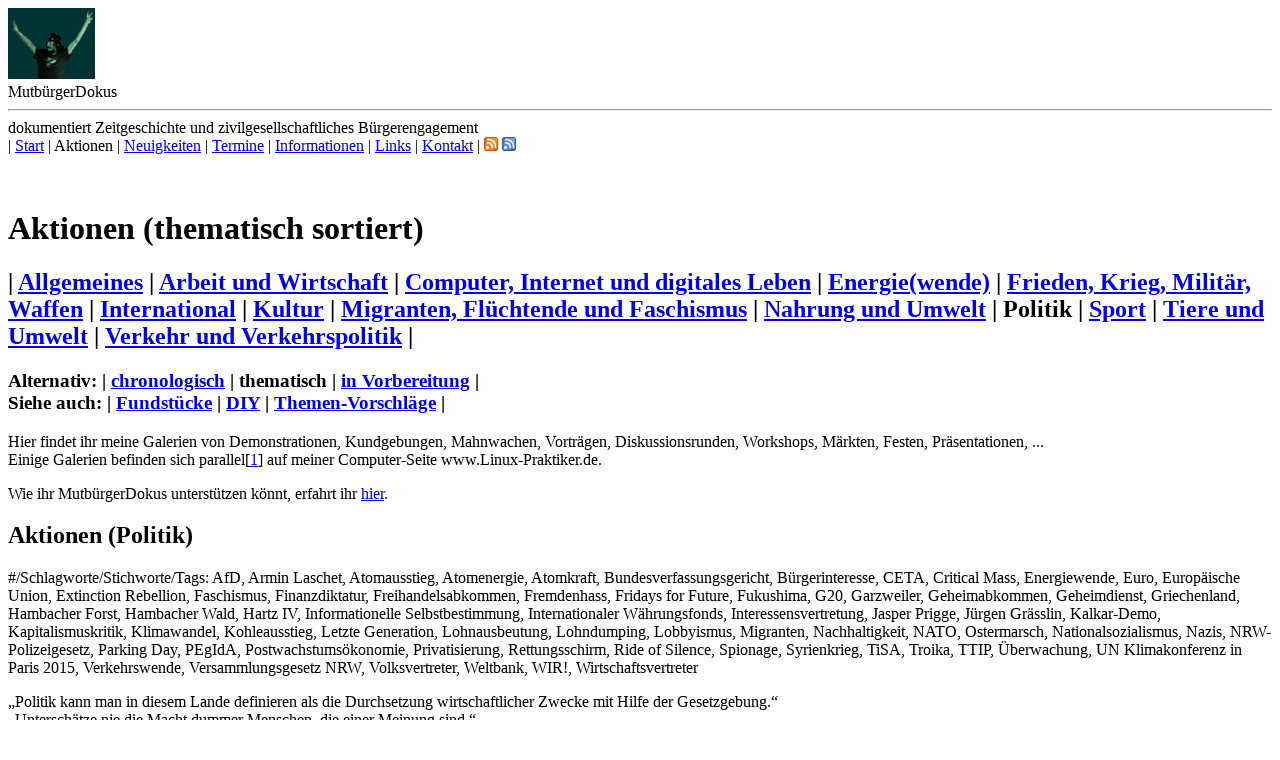

--- FILE ---
content_type: text/html; charset=utf-8
request_url: http://www.mutbuergerdokus.de/html/aktionen-thematisch-politik.htm
body_size: 60732
content:
<!DOCTYPE html>
<html lang="de">
<head>
<title>Aktionen - thematisch sortiert: Politik (www.mutbuergerdokus.de)</title>
<link rel="shortcut icon" type="image/x-icon" href="../graphics/icons/favicon.png" />
<link rel="icon" href="http://www.mutbuergerdokus.de/graphics/logos/mutbuergerdokus.png" sizes="87x71" />
<link rel="apple-touch-icon-precomposed" href="http://www.mutbuergerdokus.de/graphics/logos/mutbuergerdokus.png" />
<meta name="msapplication-TileImage" content="http://www.mutbuergerdokus.de/graphics/logos/mutbuergerdokus.png" />
<meta http-equiv="Content-Type" content="text/html; charset=utf-8" />
<meta name="viewport" content="width=device-width, initial-scale=1.0, user-scalable=yes" />
<link rel="stylesheet" href="../styles/index-screen.css" type="text/css" media="screen" />
<link rel="stylesheet" href="../styles/index-print.css" type="text/css" media="print" />
<link type="text/plain" rel="author" href="http://www.mutbuergerdokus.de/humans.txt" />
<meta name="author" content="Bodo P. Schmitz" />
<meta name="owner" content="Bodo P. Schmitz" />
<meta name="generator" content="Designed with 100% Free and OpenSource software" />
<meta name="content-language" content="de" />
<meta name="keywords" content="Mutbuergerdokus, Zeitgeschichte und zivilgesellschaftliches B&uuml;rgerengagement" />
<meta name="description" content="Dokumentation von Zeitgeschichte und zivilgesellschaftlichem B&uuml;rgerengagement" />
<meta name="abstract" content="Dokumentation von Zeitgeschichte und zivilgesellschaftlichem B&uuml;rgerengagement" />
<meta name="page-topic" content="Zeitgeschichte und zivilgesellschaftliches B&uuml;rgerengagement" />
<meta name="audience" content="all" />
<meta name="robots" content="all, index, follow" />
<meta name="copyright" content="copyright by Bodo P. Schmitz" />
<meta name="revisit-after" content="2" />
<meta name="distribution" content="global" />
<meta name="referrer" content="no-referrer" />
<link rel="alternate" type="application/rss+xml" title="www.mutbuergerdokus.de News Feed: Aktionen" href="../feeds/feed-aktionen.xml" />
<link rel="license" href="https://creativecommons.org/licenses/by-nd/3.0/de" title="CC BY-ND" />
<link rel="copyright" title="Copyright" href="http://www.mutbuergerdokus.de/html/kontakt.htm#cr" />
<link rel="index" href="../index.php" title="HOME" />
<link rel="author" href="impressum.htm" title="Impressum" />
<link rel="canonical" href="http://www.mutbuergerdokus.de/html/aktionen-thematisch-politik.htm" />
<link rel="shortlink" href="http://www.mutbuergerdokus.de/politik" />
<meta property="og:site_name" content="www.mutbuergerdokus.de" />
<meta property="og:title" content="Mutb&uuml;rgerdokus" />
<meta property="og:description" content="Dokumentation von Zeitgeschichte und zivilgesellschaftlichem B&uuml;rgerengagement (Aktionen - thematisch sortiert: Politik)" />
<meta property="og:url" content="http://www.mutbuergerdokus.de/html/aktionen-thematisch-politik.htm" />
<meta property="og:type" content="website" />
<meta property="og:locale" content="de_DE" />
<meta property="og:image" content="http://www.mutbuergerdokus.de/images/og-image-fb.jpg" />
<meta property="og:image:type" content="image/jpeg" />
<meta property="og:image:width" content="1200" />
<meta property="og:image:heigth" content="630" />
</head>

<body>
<header id="header"><div itemscope itemtype="http://schema.org/Organization" id="logo" class="logo"><a itemprop="url" href="../index.php" alt="www.mutbuergerdokus.de" title="www.mutbuergerdokus.de"><img itemprop="logo" src="../graphics/logos/mutbuergerdokus.png" class="noborder" alt="www.mutbuergerdokus.de" title="www.mutbuergerdokus.de"></a></div>
<div id="title1"><span class="fett">Mutb&uuml;rger</span><span class="kursiv outline">Dokus</span></div>
<hr id="linie1">
<div id="title2" class="groesser2">dokumentiert Zeitgeschichte und zivilgesellschaftliches B&uuml;rgerengagement</div></header>
<nav id="menu"><span class="groesser2 wortabstand">| <a id="menu1" class="menu" href="../index.php" alt="Startseite" title="Startseite">Start</a> | Aktionen | <a id="menu3" class="menu" href="neuigkeiten.htm" alt="Aktuelle Neuigkeiten" title="Aktuelle Neuigkeiten">Neuigkeiten</a> | <a id="menu4" class="menu" href="termine.htm" alt="Terminhinweise" title="Terminhinweise">Termine</a> | <a id="menu5" class="menu" href="informationen.htm" alt="Tipps und Informationen" title="Tipps und Informationen">Informationen</a> | <a id="menu6" class="menu" href="links.htm" alt="Weiterf&uuml;hrende Informationen, Kampagnen und Referenzen" title="Weiterf&uuml;hrende Informationen, Kampagnen und Referenzen">Links</a> | <a id="menu7" class="menu" href="kontakt.htm" alt="Kontaktinformationen" title="Kontaktinformationen">Kontakt</a> | <a href="../feeds/feed-aktionen.xml" rel="alternate" type="application/rss+xml" alt="www.mutbuergerdokus.de News Feed: Aktionen" title="www.mutbuergerdokus.de News Feed: Aktionen"><img src="../graphics/icons/feed14x14_orange.png" alt="www.mutbuergerdokus.de News Feed: Aktionen" title="www.mutbuergerdokus.de News Feed: Aktionen"></a> <a href="feed-uebersicht.htm" rel="alternate" type="application/rss+xml" alt="www.mutbuergerdokus.de News Feed (&Uuml;bersicht)" title="www.mutbuergerdokus.de News Feed (&Uuml;bersicht)"><img src="../graphics/icons/feed14x14_blau.png" alt="www.mutbuergerdokus.de News Feed (&Uuml;bersicht)" title="www.mutbuergerdokus.de News Feed (&Uuml;bersicht)"></a></span></nav>
<p>&nbsp;</p>
<main id="content"><h1 id="Aktionen">Aktionen (thematisch sortiert)</h1>
<h2 id="Kategorien">| <a id="Aktionen-thematisch-Allgemeines" href="aktionen-thematisch-allgemeines.htm" alt="Allgemeines und Sonstiges" title="Allgemeines und Sonstiges">Allgemeines</a> | <a id="Aktionen-thematisch-Arbeit-Wirtschaft" href="aktionen-thematisch-arbeit-und-wirtschaft.htm" alt="Arbeit und Wirtschaft" title="Arbeit und Wirtschaft">Arbeit und Wirtschaft</a> | <a id="Aktionen-thematisch-Computer-Internet" href="aktionen-thematisch-computer-internet.htm" alt="Computer, Internet und digitales Leben" title="Computer, Internet und digitales Leben">Computer, Internet und digitales Leben</a> | <a id="Aktionen-thematisch-Energie" href="aktionen-thematisch-energie.htm" alt="Energie und Energiewende" title="Energie und Energiewende">Energie(wende)</a> | <a id="Aktionen-thematisch-Frieden-Krieg" href="aktionen-thematisch-frieden-krieg-militaer-waffen.htm" alt="Frieden, Krieg, Milit&auml;r, Waffen" title="Frieden, Krieg, Milit&auml;r, Waffen">Frieden, Krieg, Milit&auml;r, Waffen</a> | <a id="Aktionen-thematisch-International" href="aktionen-thematisch-buergerengagement-international.htm" alt="B&uuml;rgerengagement international" title="B&uuml;rgerengagement international">International</a> | <a id="Aktionen-thematisch-Kunst-Kultur" href="aktionen-thematisch-kultur.htm" alt="Kunst und Kultur" title="Kunst und Kultur">Kultur</a> | <a id="Aktionen-thematisch-Migranten-Faschismus" href="aktionen-thematisch-migranten-fluechtende-faschismus.htm" alt="Migranten, Fl&uuml;chtende und Faschismus" title="Migranten, Fl&uuml;chtende und Faschismus">Migranten, Fl&uuml;chtende und Faschismus</a> | <a id="Aktionen-thematisch-Nahrung-Umwelt" href="aktionen-thematisch-nahrung-und-umwelt.htm" alt="Nahrung und Umwelt" title="Nahrung und Umwelt">Nahrung und Umwelt</a> | <span id="Aktionen-thematisch-Politik" class="weiss">Politik</span> | <a id="Aktionen-thematisch-Sport" href="aktionen-thematisch-sport.htm" alt="Sport" title="Sport">Sport</a> | <a id="Aktionen-thematisch-Tiere-Umwelt" href="aktionen-thematisch-tiere-und-umwelt.htm" alt="Tiere und Umwelt" title="Tiere und Umwelt">Tiere und Umwelt</a> | <a id="Aktionen-thematisch-Verkehr" href="aktionen-thematisch-verkehr.htm" alt="Verkehr und Verkehrspolitik" title="Verkehr und Verkehrspolitik">Verkehr und Verkehrspolitik</a> |</h2>
<h3>Alternativ: | <a id="Aktionen-chronologisch" href="aktionen-chronologisch.htm" alt="chronologische Sortierung der Aktionen" title="chronologische Sortierung der Aktionen">chronologisch</a> | <span id="Aktionen-thematisch" class="weiss">thematisch</span> | <a id="Aktionen-in-Vorbereitung" href="aktionen-in-vorbereitung.htm" alt="Galerien von Aktionen in Vorbereitung" title="Galerien von Aktionen in Vorbereitung">in Vorbereitung</a> |<br>
Siehe auch: | <a id="Fundstuecke" href="fundstuecke.htm" alt="au&szlig;erterminliche Fundst&uuml;cke" title="au&szlig;erterminliche Fundst&uuml;cke">Fundst&uuml;cke</a> | <a id="DIY" href="do-it-yourself.htm" alt="Do It Yourself - eigene (nachhaltige) Projekte und Experimente" title="Do It Yourself - eigene (nachhaltige) Projekte und Experimente">DIY</a> | <a id="Vorschlaege" href="themen-vorschlaege.htm" alt="Themen-Vorschl&auml;ge ('Ideensammlung')" title="Themen-Vorschl&auml;ge ('Ideensammlung')">Themen-Vorschl&auml;ge</a> |</h3>
<p id="description">Hier findet ihr meine Galerien von Demonstrationen, Kundgebungen, Mahnwachen, Vortr&auml;gen, Diskussionsrunden, Workshops, M&auml;rkten, Festen, Pr&auml;sentationen, ...<br>
Einige Galerien befinden sich parallel<span class="links">[<a class="httpn" href="http://www.linux-praktiker.de/html/deutsch/rueckblende.htm" target="_blank" alt="www.linux-praktiker.de/html/deutsch/rueckblende.htm" title="www.linux-praktiker.de/html/deutsch/rueckblende.htm">1</a>]</span> auf meiner Computer-Seite <span class="lp"><span class="kleiner">www.</span>Linux-Praktiker<span class="kleiner">.de</span></span>.</p>
<p id="Unterstuetzung-Hilfe">Wie ihr <span class="fett">Mutb&uuml;rger</span><span class="kursiv outline">Dokus</span> <span class="rot">unterst&uuml;tzen</span> k&ouml;nnt, erfahrt ihr <a href="kontakt.htm#Unterstuetzung-Hilfe" alt="Unterst&uuml;tzung und Hilfe f&uuml;r 'Mutbuergerdokus'" title="Unterst&uuml;tzung und Hilfe f&uuml;r 'Mutbuergerdokus'">hier</a>.</p>
<h2 id="Politik">Aktionen (Politik)</h2>
<p id="tags"><span class="fett">#/Schlagworte/Stichworte/Tags:</span> <span class="grau"><span class="tag">AfD</span>, <span class="tag">Armin Laschet</span>, <span class="tag">Atomausstieg</span>, <span class="tag">Atomenergie</span>, <span class="tag">Atomkraft</span>, <span class="tag">Bundesverfassungsgericht</span>, <span class="tag">B&uuml;rgerinteresse</span>, <span class="tag">CETA</span>, <span class="tag">Critical Mass</span>, <span class="tag">Energiewende</span>, <span class="tag">Euro</span>, <span class="tag">Europ&auml;ische Union</span>, <span class="tag">Extinction Rebellion</span>, <span class="tag">Faschismus</span>, <span class="tag">Finanzdiktatur</span>, <span class="tag">Freihandelsabkommen</span>, <span class="tag">Fremdenhass</span>, <span class="tag">Fridays for Future</span>, <span class="tag">Fukushima</span>, <span class="tag">G20</span>, <span class="tag">Garzweiler</span>, <span class="tag">Geheimabkommen</span>, <span class="tag">Geheimdienst</span>, <span class="tag">Griechenland</span>, <span class="tag">Hambacher Forst</span>, <span class="tag">Hambacher Wald</span>, <span class="tag">Hartz IV</span>, <span class="tag">Informationelle Selbstbestimmung</span>, <span class="tag">Internationaler W&auml;hrungsfonds</span>, <span class="tag">Interessensvertretung</span>, <span class="tag">Jasper Prigge</span>, <span class="tag">J&uuml;rgen Gr&auml;sslin</span>, <span class="tag">Kalkar-Demo</span>, <span class="tag">Kapitalismuskritik</span>, <span class="tag">Klimawandel</span>, <span class="tag">Kohleausstieg</span>, <span class="tag">Letzte Generation</span>, <span class="tag">Lohnausbeutung</span>, <span class="tag">Lohndumping</span>, <span class="tag">Lobbyismus</span>, <span class="tag">Migranten</span>, <span class="tag">Nachhaltigkeit</span>, <span class="tag">NATO</span>, <span class="tag">Ostermarsch</span>, <span class="tag">Nationalsozialismus</span>, <span class="tag">Nazis</span>, <span class="tag">NRW-Polizeigesetz</span>, <span class="tag">Parking Day</span>, <span class="tag">PEgIdA</span>, <span class="tag">Postwachstums&ouml;konomie</span>, <span class="tag">Privatisierung</span>, <span class="tag">Rettungsschirm</span>, <span class="tag">Ride of Silence</span>, <span class="tag">Spionage</span>, <span class="tag">Syrienkrieg</span>, <span class="tag">TiSA</span>, <span class="tag">Troika</span>, <span class="tag">TTIP</span>, <span class="tag">&Uuml;berwachung</span>, <span class="tag">UN Klimakonferenz in Paris 2015</span>, <span class="tag">Verkehrswende</span>, <span class="tag">Versammlungsgesetz NRW</span>, <span class="tag">Volksvertreter</span>, <span class="tag">Weltbank</span>, <span class="tag">WIR!</span>, <span class="tag">Wirtschaftsvertreter</span></span></p>
<p><span class="kursiv">&#132;Politik kann man in diesem Lande definieren als die Durchsetzung wirtschaftlicher Zwecke mit Hilfe der Gesetzgebung.&#147;</span><br>
<span class="kursiv">&#132;Untersch&auml;tze nie die Macht dummer Menschen, die einer Meinung sind.&#147;</span><br>
<span class="kapitaelchen grau">(Kurt Tucholsky<span class="links">[<a class="https" href="https://de.wikipedia.org/wiki/Kurt_Tucholsky" target="_blank" alt="de.wikipedia.org/wiki/Kurt_Tucholsky" title="de.wikipedia.org/wiki/Kurt_Tucholsky">2</a>]</span> (zugeschrieben))</span></p>
<p><span class="kursiv">&#132;Parteipolitik produziert so viel CO2-Aussto&szlig; in ihren Sprechblasen, dass auch hier eine CO2-Bepreisung lohnen w&uuml;rde. Das treibt die Leute zu Fridays for Future.&#147;</span><br>
<span class="kapitaelchen grau">(Ute Scheub<span class="links">[<a class="https" href="https://taz.de/Klimavorwuerfe-zwischen-den-Parteien/!5628315" target="_blank" alt="taz.de/Klimavorwuerfe-zwischen-den-Parteien/!5628315" title="taz.de/Klimavorwuerfe-zwischen-den-Parteien/!5628315">3</a>, <a class="https" href="https://de.wikipedia.org/wiki/Ute_Scheub" target="_blank" alt="de.wikipedia.org/wiki/Ute_Scheub" title="de.wikipedia.org/wiki/Ute_Scheub">4</a>, <a class="httpn" href="http://utescheub.de/" target="_blank" alt="utescheub.de" title="utescheub.de">5</a>]</span>)</span></p>
<p><span class="kursiv">&#132;Das ist unser Kriegsinstrument. Und f&uuml;r meine Generation ist es das einzige Kampfinstrument, das es noch geben sollte. Wir wollen alle Maschinengewehre, Bomben und den ganzen Schei&szlig; los werden und die Dinge mit Musik ausfechten.&#147;</span><br>
<span class="kursiv">&#132;... Aber, es gibt keinen besseren Zeitpunkt um &uuml;ber bestimmte Themen zu sprechen als den, an dem die Leute nichts dar&uuml;ber h&ouml;ren wollen. Musik ist ein ausgezeichnetes Medium um &uuml;ber Dinge zu reden, die wir tun m&uuml;ssen.&#147;</span><br>
<span class="kapitaelchen grau">(Rockpoetin Patti Smith<span class="links">[<a class="https" href="https://de.wikipedia.org/wiki/Patti_Smith" target="_blank" alt="de.wikipedia.org/wiki/Patti_Smith" title="de.wikipedia.org/wiki/Patti_Smith">6</a>, <a class="https" href="https://www.pattismith.net/" target="_blank" alt="www.pattismith.net" title="www.pattismith.net">7</a>]</span> beim Griff zur Gitarre und ihrem Protest gegen den Vietnamkrieg<span class="links">[<a class="https" href="https://de.wikipedia.org/wiki/Vietnamkrieg" target="_blank" alt="de.wikipedia.org/wiki/Vietnamkrieg" title="de.wikipedia.org/wiki/Vietnamkrieg">8</a>, <a class="https" href="https://www.bpb.de/internationales/amerika/usa/10620/vietnamkrieg" target="_blank" alt="www.bpb.de/internationales/amerika/usa/10620/vietnamkrieg" title="www.bpb.de/internationales/amerika/usa/10620/vietnamkrieg">9</a>]</span>)</span></p>
<p>&nbsp;</p>
<table>
<tr>
<td class="oben"><article><ul>
<li class="listenpunkt">2025/06/15 K&ouml;ln (57 Fotos + 2 Audios):<br>
<a href="aktionen/2025_06_15_18-sternfahrt-koeln.htm" alt="18. Sternfahrt K&ouml;ln" title="18. Sternfahrt K&ouml;ln">18. Sternfahrt K&ouml;ln</a></li>
<li class="listenpunkt">2025/05/21 K&ouml;ln (28 Fotos):<br>
<a href="aktionen/2025_05_21_ride-of-silence-teil1.htm" alt="ADFC K&ouml;ln: 9. 'Ride of Silencce'" title="ADFC K&ouml;ln: 9. 'Ride of Silencce'">ADFC K&ouml;ln: 9. &#132;Ride of Silence&#147;</a></li>
<li class="listenpunkt">2025/02/15 D&uuml;sseldorf (126 Fotos + 16 Audios):<br>
<a href="aktionen/2025_02_15_dssq-anti-afd-demo-rechtsentwicklung-gesellschaft-teil0-prolog.htm" alt="D&uuml;sseldorf stellt sich quer: Demonstration 'Gegen die AfD und die Rechtsentwicklung der Gesellschaft'" title="D&uuml;sseldorf stellt sich quer: Demonstration 'Gegen die AfD und die Rechtsentwicklung der Gesellschaft'">D&uuml;sseldorf stellt sich quer: Demonstration &#132;Gegen die AfD und die Rechtsentwicklung der Gesellschaft&#147;</a></li>
<li class="listenpunkt">2025/02/02 K&ouml;ln (42 Fotos):<br>
<a href="aktionen/2025_02_02_bunt-statt-braun-demonstration-demokratie-vielfalt.htm" alt="'BUNT statt BRAUN &ndash; AUFS WASSER f&uuml;r DEMOKRATIE und VIELFALT!'" title="'BUNT statt BRAUN &ndash; AUFS WASSER f&uuml;r DEMOKRATIE und VIELFALT!'">Demonstration &#132;BUNT statt BRAUN &ndash; AUFS WASSER f&uuml;r DEMOKRATIE und VIELFALT!&#147;</a></li>
<li class="listenpunkt">2024/11/24 Manheim (51 Fotos + 5 Audios):<br>
<a href="aktionen/2024_11_24_rote-linie-am-hambacher-wald-teil1.htm" alt="ROTE LINIE am Hambacher Wald" title="ROTE LINIE am Hambacher Wald">ROTE LINIE am Hambacher Wald</a></li>
<li class="listenpunkt">2024/11/16 K&ouml;ln (29 Fotos + 2 Audios):<br>
<a href="aktionen/2024_11_16_demonstration-sichere-luxemburger-strasse-fuer-alle-unfaelle-verhindern-nicht-verwalten.htm" alt="Demonstration 'Sichere Luxemburger Stra&szlig;e f&uuml;r alle - Unf&auml;lle verhindern, nicht verwalten!'" title="Demonstration 'Sichere Luxemburger Stra&szlig;e f&uuml;r alle - Unf&auml;lle verhindern, nicht verwalten!'">Demonstration &#132;Sichere Luxemburger Stra&szlig;e f&uuml;r alle &ndash; Unf&auml;lle verhindern, nicht verwalten!&#147;</a></li>
<li class="listenpunkt">2024/09/29 Manheim (46 Fotos + 14 Audios):<br>
<a href="aktionen/2024_09_29_waldspaziergang-hambacher-wald.htm" alt="Waldspaziergang am und im Hambacher Wald" title="Waldspaziergang am und im Hambacher Wald">Waldspaziergang am und im Hambacher Wald</a></li>
<li class="listenpunkt">2024/09/21 D&uuml;sseldorf (20 Fotos):<br>
<a href="aktionen/2024_09_21_parking-day-duesseldorf.htm" alt="'Park(ing) Day D&uuml;sseldorf'" title="'Park(ing) Day D&uuml;sseldorf'">&#132;Park(ing) Day D&uuml;sseldorf&#147;</a></li>
<li class="listenpunkt">2024/09/19 D&uuml;sseldorf (4 Fotos):<br>
<a href="aktionen/2024_09_19_6-todestag-gedenken-steffen-meyn.htm" alt="Gegen das Vergessen: Zum 6. Todestag von Steffen Meyn" title="Gegen das Vergessen: Zum 6. Todestag von Steffen Meyn">Gegen das Vergessen: Zum 6. Todestag von Steffen Meyn</a></li>
<li class="listenpunkt">2024/09/14 Neuss (42 Fotos + 2 Audios):<br>
<a href="aktionen/2024_09_14_6-woche-der-nachhaltigkeit-neuss-8-umweltmarkt.htm" alt="6. 'Woche der Nachhaltigkeit': 8. Umweltmarkt" title="6. 'Woche der Nachhaltigkeit': 8. Umweltmarkt">6. &#132;Woche der Nachhaltigkeit&#147;: 8. Umweltmarkt</a></li>
<li class="listenpunkt">2024/09/13 D&uuml;sseldorf (17 Fotos):<br>
<a href="aktionen/2024_09_13_unterschriftenuebergabe-neue-gentechnik-gesetz.htm" alt="Ern&auml;hrungsrat D&uuml;sseldorf: &Uuml;bergabe von 1000 Unterschriften gegen das Neue-Gentechnik-Gesetz an NRW-Umweltminister Oliver Krischer" title="Ern&auml;hrungsrat D&uuml;sseldorf: &Uuml;bergabe von 1000 Unterschriften gegen das Neue-Gentechnik-Gesetz an NRW-Umweltminister Oliver Krischer">Ern&auml;hrungsrat D&uuml;sseldorf: &Uuml;bergabe von 1000 Unterschriften gegen das Neue-Gentechnik-Gesetz an NRW-Umweltminister Oliver Krischer</a></li>
<li class="listenpunkt">2024/08/22 D&uuml;sseldorf (3 Fotos):<br>
<a href="aktionen/2024_08_22_mahnwache-free-paul-watson.htm" alt="Mahnwache 'FREE Paul Watson'" title="Mahnwache 'FREE Paul Watson'">Mahnwache &#132;FREE Paul Watson&#147;</a></li>
<li class="listenpunkt">2024/08/03 D&uuml;sseldorf (20 Fotos):<br>
<a href="aktionen/2024_08_03_ausstellung-eine-strasse.htm" alt="Ausstellung 'EINE STRASSE'" title="Ausstellung 'EINE STRASSE'">Ausstellung &#132;EINE STRASSE&#147;</a></li>
<li class="listenpunkt">2024/08/03 D&uuml;sseldorf (14 Fotos + 2 Audios):<br>
<a href="aktionen/2024_08_03_kundgebung-free-paul-watson.htm" alt="Kundgebung 'FREE Paul Watson'" title="Kundgebung 'FREE Paul Watson'">Kundgebung &#132;FREE Paul Watson&#147;</a></li>
<li class="listenpunkt">2024/06/21 D&uuml;sseldorf (6 Fotos):<br>
<a href="aktionen/2024_06_21_neverstopstanding-ukraine-sonyachny-stadium.htm" alt="#NeverStopStanding: Stra&szlig;enfest der ukrainischen Kultur mit Ausstellung des zerst&ouml;rten Fu&szlig;ballstadions in Sonyachny" title="#NeverStopStanding: Stra&szlig;enfest der ukrainischen Kultur mit Ausstellung des zerst&ouml;rten Fu&szlig;ballstadions in Sonyachny">#NeverStopStanding: Stra&szlig;enfest der ukrainischen Kultur mit Ausstellung des zerst&ouml;rten Fu&szlig;ballstadions in Sonyachny</a></li>
<li class="listenpunkt">2024/06/16 K&ouml;ln (103 Fotos + 7 Audios):<br>
<a href="aktionen/2024_06_16_17-sternfahrt-koeln-teil1.htm" alt="17. Sternfahrt K&ouml;ln" title="17. Sternfahrt K&ouml;ln">17. Sternfahrt K&ouml;ln</a></li>
<li class="listenpunkt">2024/05/15 M&ouml;nchengladbach (33 Fotos + 2 Audios):<br>
<a href="aktionen/2024_05_15_ride-of-silence.htm" alt="ADFC M&ouml;nchengladbach: 4. 'Ride of Silence'" title="ADFC M&ouml;nchengladbach: 4. 'Ride of Silence'">ADFC M&ouml;nchengladbach: 4. &#132;Ride of Silence&#147;</a></li>
<li class="listenpunkt">2024/05/01 Meerbusch (12 Fotos):<br>
<a href="aktionen/2024_05_01_barwinka-parkfest-meerbusch-osterath.htm" alt="'Barwinka' auf dem Osterather Parkfest" title="'Barwinka' auf dem Osterather Parkfest">&#132;Barwinka&#147; auf dem Osterather Parkfest</a></li>
<li class="listenpunkt">2024/04/06 D&uuml;sseldorf (70 Fotos + 5 Audios):<br>
<a href="aktionen/2024_04_06_demonstration-gehen-gegen-gentechnik-teil1.htm" alt="Aktionsb&uuml;ndnis gegen Gentechnik - D&uuml;sseldorf und Umgebung: Demonstration 'Gehen gegen Gentechnik'" title="Aktionsb&uuml;ndnis gegen Gentechnik - D&uuml;sseldorf und Umgebung: Demonstration 'Gehen gegen Gentechnik'">Aktionsb&uuml;ndnis gegen Gentechnik &ndash; D&uuml;sseldorf und Umgebung: Demonstration &#132;Gehen gegen Gentechnik&#147;</a></li>
<li class="listenpunkt">2024/03/23 Grevenbroich/Dormagen (26 Fotos):<br>
<a href="aktionen/2024_03_23_protest-radtour-rheinwasser-transportleitung.htm" alt="Wasserb&uuml;ndnis Rheinisches Revier: Protest-Radtour entlang der geplanten Rheinwassertransportleitung" title="Wasserb&uuml;ndnis Rheinisches Revier: Protest-Radtour entlang der geplanten Rheinwassertransportleitung">Wasserb&uuml;ndnis Rheinisches Revier: Protest-Radtour entlang der geplanten Rheinwassertransportleitung</a></li>
<li class="listenpunkt">2024/03/16 D&uuml;sseldorf (50 Fotos + 7 Audios):<br>
<a href="aktionen/2024_03_16_dssq-kundgebung-extreme-rechte-rassismus.htm" alt="Kundgebung 'D&uuml;sseldorf stellt sich quer gegen extreme Rechte und Rassismus!'" title="Kundgebung 'D&uuml;sseldorf stellt sich quer gegen extreme Rechte und Rassismus!'">Kundgebung &#132;D&uuml;sseldorf stellt sich quer gegen extreme Rechte und Rassismus!&#147;</a></li>
<li class="listenpunkt">2024/03/15 D&uuml;sseldorf (8 Fotos + 1 Audio):<br>
<a href="aktionen/2024_03_15_aktionsbuendnis-gentechnik-duessseldorf-pressetermin.htm" alt="Aktionsb&uuml;ndnis gegen Gentechnik - D&uuml;sseldorf und Umgebung: Pressetermin" title="Aktionsb&uuml;ndnis gegen Gentechnik - D&uuml;sseldorf und Umgebung: Pressetermin">Aktionsb&uuml;ndnis gegen Gentechnik &ndash; D&uuml;sseldorf und Umgebung: Pressetermin</a></li>
<li class="listenpunkt">2024/03/08 Meerbusch (11 Fotos + 1 Audio):<br>
<a href="aktionen/2024_03_08_wanderausstellung-muetter-grundgesetz.htm" alt="Er&ouml;ffnung der Wanderausstellung 'M&uuml;tter des Grundgesetzes'" title="Er&ouml;ffnung der Wanderausstellung 'M&uuml;tter des Grundgesetzes'">Er&ouml;ffnung der Wanderausstellung &#132;M&uuml;tter des Grundgesetzes&#147;</a></li>
<li class="listenpunkt">2024/02/27 D&uuml;sseldorf (6 Fotos + 1 Audio):<br>
<a href="aktionen/2024_02_27_vortrag-gentechnikfreie-landwirtschaft-patente-konzerne.htm" alt="Vortrag und Dialog 'Gentechnikfreie Landwirtschaft verteidigen - gegen Patente und Konzernmacht'" title="Vortrag und Dialog 'Gentechnikfreie Landwirtschaft verteidigen - gegen Patente und Konzernmacht'">Vortrag und Dialog &#132;Gentechnikfreie Landwirtschaft verteidigen &ndash; gegen Patente und Konzernmacht&#147;</a></li>
<li class="listenpunkt">2024/02/22 D&uuml;sseldorf (13 Fotos + 1 Audio):<br>
<a href="aktionen/2024_02_22_duesseldorf-stellt-sich-quer-katharina-mayer-wall-of-protest.htm" alt="D&uuml;sseldorf stellt sich quer weiht mit Katharina Mayer die neue 'Wall of Protest' ein" title="D&uuml;sseldorf stellt sich quer weiht mit Katharina Mayer die neue 'Wall of Protest' ein">D&uuml;sseldorf stellt sich quer weiht mit Katharina Mayer die neue &#132;Wall of Protest&#147; ein</a></li>
<li class="listenpunkt">2024/02/18 D&uuml;sseldorf (37 Fotos):<br>
<a href="aktionen/2024_02_18_protestwand-gegen-die-afd.htm" alt="D&uuml;sseldorf stellt sich quer: Protestwand gegen die AfD" title="D&uuml;sseldorf stellt sich quer: Protestwand gegen die AfD">D&uuml;sseldorf stellt sich quer: Protestwand gegen die AfD</a></li>
<li class="listenpunkt">2024/02/11 D&uuml;ren (22 Fotos + 4 Audios):<br>
<a href="aktionen/2024_02_11_gedenkfahrt-natenom-andreas-mandalka.htm" alt="Gedenkfahrt f&uuml;r Natenom" title="Gedenkfahrt f&uuml;r Natenom">Gedenkfahrt f&uuml;r Natenom</a></li>
<li class="listenpunkt">2024/02/04 Meerbusch (69 Fotos + 4 Audios):<br>
<a href="aktionen/2024_02_04_meerbusch-gegen-rechts-kundgebung-demokratie-zusammenhalt-teil1.htm" alt="Meerbusch gegen Rechts: Kundgebung 'F&uuml;r Demokratie und Zusammenhalt'" title="Meerbusch gegen Rechts: Kundgebung 'F&uuml;r Demokratie und Zusammenhalt'">Meerbusch gegen Rechts: Kundgebung &#132;F&uuml;r Demokratie und Zusammenhalt&#147;</a></li>
<li class="listenpunkt">2024/02/03 Krefeld (99 Fotos):<br>
<a href="aktionen/2024_02_03_demonstration-krefeld-verteidigt-rote-linie-der-demokratie.htm" alt="Demonstration 'Krefeld verteidigt rote Linie der Demokratie'" title="Demonstration 'Krefeld verteidigt rote Linie der Demokratie'">Demonstration &#132;Krefeld verteidigt rote Linie der Demokratie&#147;</a></li>
<li class="listenpunkt">2024/02/02 D&uuml;sseldorf (5 Fotos):<br>
<a href="aktionen/2024_02_02_kunstakademie-duesseldorf-rundgang-statement-gegen-rechtsextremismus.htm" alt="Kunstakademie D&uuml;sseldorf: Rundgang 2024 'Statement gegen Rechtsextremismus'" title="Kunstakademie D&uuml;sseldorf: Rundgang 2024 'Statement gegen Rechtsextremismus'">Kunstakademie D&uuml;sseldorf: Rundgang 2024 &#132;Statement gegen Rechtsextremismus&#147;</a></li>
<li class="listenpunkt">2024/01/28 Neuss (24 Fotos + 1 Audio):<br>
<a href="aktionen/2024_01_28_kundgebung-demokratie-verteidigen-aufstehen-gegen-rechtsextremismus.htm" alt="Kundgebung 'Demokratie verteidigen! Aufstehen gegen Rechtsextremismus!'" title="Kundgebung 'Demokratie verteidigen! Aufstehen gegen Rechtsextremismus!'">Kundgebung &#132;Demokratie verteidigen! Aufstehen gegen Rechtsextremismus!&#147;</a></li>
<li class="listenpunkt">2024/01/27 D&uuml;sseldorf (175 Fotos):<br>
<a href="aktionen/2024_01_27_nie-wieder-ist-jetzt-demokratie-rechtsstaat-teil1.htm" alt="Demo und Kundgebung 'Nie wieder ist jetzt! F&uuml;r Demokratie und Rechtsstaat!'" title="Demo und Kundgebung 'Nie wieder ist jetzt! F&uuml;r Demokratie und Rechtsstaat!'">Demo und Kundgebung &#132;Nie wieder ist jetzt! F&uuml;r Demokratie und Rechtsstaat!&#147;</a></li>
<li class="listenpunkt">2023/11/18 Frechen und K&ouml;ln (38 Fotos + 9 Audios):<br>
<a href="aktionen/2023_11_18_fahrrad-demonstration-frechen-koeln-radschnellwege-teil1.htm" alt="'Fahrrad-Demonstration zum 10-j&auml;hrigen Jubil&auml;um der unrealisierten Radschnellwege in NRW auf der Strecke des k&uuml;nftigen Radwegs von Frechen nach K&ouml;ln'" title="'Fahrrad-Demonstration zum 10-j&auml;hrigen Jubil&auml;um der unrealisierten Radschnellwege in NRW auf der Strecke des k&uuml;nftigen Radwegs von Frechen nach K&ouml;ln'">&#132;Fahrrad-Demonstration zum 10-j&auml;hrigen Jubil&auml;um der unrealisierten Radschnellwege in NRW auf der Strecke des k&uuml;nftigen Radwegs von Frechen nach K&ouml;ln&#147;</a></li>
<li class="listenpunkt">2023/10/17 D&uuml;sseldorf (9 Fotos + 3 Audios):<br>
<a href="aktionen/2023_10_17_vortrag-peter-clausing-pan-glyphosat.htm" alt="Vortragsabend Dr. Peter Clausing (PAN Deutschland) zur Fotoausstellung 'Glyphosat-Stopp jetzt!'" title="Vortragsabend Dr. Peter Clausing (PAN Deutschland) zur Fotoausstellung 'Glyphosat-Stopp jetzt!'">Vortragsabend Dr. Peter Clausing (PAN Germany) zur Fotoausstellung &#132;Glyphosat-Stopp jetzt!&#147;</a></li>
<li class="listenpunkt">2023/10/14 D&uuml;sseldorf (4 Fotos + 1 Audio):<br>
<a href="aktionen/2023_10_14_vortrag-kampf-hambacher-wald.htm" alt="Vortrag: 'Der Kampf um den Hambi geht weiter'" title="Vortrag: 'Der Kampf um den Hambi geht weiter'">Vortrag: &#132;Der Kampf um den Hambi geht weiter&#147;</a></li>
<li class="listenpunkt">2023/10/06 D&uuml;sseldorf (10 Fotos + 1 Audio):<br>
<a href="aktionen/2023_10_06_pablo-e-piovano-fotoausstellung-glyphosat-stopp-jetzt.htm" alt="Fotoausstellung mit Werken von Pablo E. Piovano: 'Glyphosat-Stopp jetzt!'" title="Fotoausstellung mit Werken von Pablo E. Piovano: 'Glyphosat-Stopp jetzt!'">Fotoausstellung mit Werken von Pablo E. Piovano: &#132;Glyphosat-Stopp jetzt!&#147;</a></li>
<li class="listenpunkt">2023/10/01 Aachen (7 Fotos + 1 Audio):<br>
<a href="aktionen/2023_10_01_film-gespraech-vergiss-meyn-nicht.htm" alt="Filmvorf&uuml;hrung mit ProduzentInnengespr&auml;ch: 'Vergiss Meyn nicht'" title="Filmvorf&uuml;hrung mit ProduzentInnengespr&auml;ch: 'Vergiss Meyn nicht'">Filmvorf&uuml;hrung mit ProduzentInnengespr&auml;ch: &#132;Vergiss Meyn nicht&#147;</a></li>
<li class="listenpunkt">2023/09/18 Meerbusch (9 Fotos):<br>
<a href="aktionen/2023_09_18_bund-meerbusch-dankstelle.htm" alt="BUND Meerbusch: Dankstelle" title="BUND Meerbusch: Dankstelle">BUND Meerbusch: Dankstelle</a></li>
<li class="listenpunkt">2023/08/27 Bonn (96 Fotos + 15 Audios):<br>
<a href="aktionen/2023_08_27_extinction-rebellion-bonn-demonstration-artensterben-ausrufen-teil1-auftakt.htm" alt="Extinction Rebellion Bonn: Gro&szlig;demonstration 'JETZT Notstand Artensterben ausrufen!'" title="Extinction Rebellion Bonn: Gro&szlig;demonstration 'JETZT Notstand Artensterben ausrufen!'">Extinction Rebellion Bonn: Gro&szlig;demonstration &#132;JETZT Notstand Artensterben ausrufen!&#147;</a></li>
<li class="listenpunkt">2023/08/18 D&uuml;sseldorf (27 Fotos + 3 Audios):<br>
<a href="aktionen/2023_08_18_students-for-future-duesseldorf-mobilisieren-klima-streik-fahrrad-demo.htm" alt="Students for Future D&uuml;sseldorf mobilisieren f&uuml;r den Fridays for Future Klima-Streik am 15.9.2023, Fahrrad-Demo" title="Students for Future D&uuml;sseldorf mobilisieren f&uuml;r den Fridays for Future Klima-Streik am 15.9.2023, Fahrrad-Demo">Students for Future D&uuml;sseldorf mobilisieren f&uuml;r den Fridays for Future Klima-Streik am 15.9.2023, Fahrrad-Demo</a></li>
<li class="listenpunkt">2023/07/19 D&uuml;sseldorf (1 Foto + 1 Audio):<br>
<a href="aktionen/2023_07_19_letzte-generation-duesseldorf-vortrag.htm" alt="Letzte Generation D&uuml;sseldorf: Vortrag" title="Letzte Generation D&uuml;sseldorf: Vortrag">Letzte Generation D&uuml;sseldorf: Vortrag</a></li>
<li class="listenpunkt">2023/07/07 Bottrop (1 Foto):<br>
<a href="aktionen/2023_07_07_critical-mass-bottrop.htm" alt="Critical Mass Bottrop" title="Critical Mass Bottrop">Critical Mass Bottrop</a></li>
<li class="listenpunkt">2023/06/10 Neuss (45 Fotos):<br>
<a href="aktionen/2023_06_10_5-woche-der-nachhaltigkeit-neuss-7-umweltmarkt.htm" alt="5. 'Woche der Nachhaltigkeit': 7. Umweltmarkt" title="5. 'Woche der Nachhaltigkeit': 7. Umweltmarkt">5. &#132;Woche der Nachhaltigkeit&#147;: 7. Umweltmarkt</a></li>
<li class="listenpunkt">2023/06/01 Keyenberg/Holzweiler (31 Fotos):<br>
<a href="aktionen/2023_06_01_protestfruehstueck-abriss-landstrasse-l12.htm" alt="Protestfr&uuml;hst&uuml;ck gegen den Abriss der Landstra&szlig;e L12" title="Protestfr&uuml;hst&uuml;ck gegen den Abriss der Landstra&szlig;e L12">Protestfr&uuml;hst&uuml;ck gegen den Abriss der Landstra&szlig;e L12</a></li>
<li class="listenpunkt">2023/05/30 D&uuml;sseldorf (29 Fotos + 4 Audios):<br>
<a href="aktionen/2023_05_30_letzte-generation-duesseldorf-protestmarsch-razzia.htm" alt="Letzte Generation D&uuml;sseldorf: Protestmarsch gegen die Razzia" title="Letzte Generation D&uuml;sseldorf: Protestmarsch gegen die Razzia">Letzte Generation D&uuml;sseldorf: Protestmarsch gegen die Razzia</a></li>
<li class="listenpunkt">2023/05/17 M&ouml;nchengladbach (23 Fotos):<br>
<a href="aktionen/2023_05_17_ride-of-silence.htm" alt="ADFC M&ouml;nchengladbach: 3. 'Ride of Silence'" title="ADFC M&ouml;nchengladbach: 3. 'Ride of Silence'">ADFC M&ouml;nchengladbach: 3. &#132;Ride of Silence&#147;</a></li>
<li class="listenpunkt">2023/05/05 Meerbusch (6 Fotos):<br>
<a href="aktionen/2023_05_05_bund-meerbusch-infostand-erdueberlastungstag.htm" alt="BUND Meerbusch: Informationsstand zum Erd&uuml;berlastungstag" title="BUND Meerbusch: Informationsstand zum Erd&uuml;berlastungstag">BUND Meerbusch: Informationsstand zum Erd&uuml;berlastungstag</a></li>
<li class="listenpunkt">2023/04/30 D&uuml;ren/Morschenich/Manheim (44 Fotos + 13 Audios):<br>
<a href="aktionen/2023_04_30_wald-statt-kohle-radtour-manheim-morschenich-hambacher-wald-teil1.htm" alt="Wald statt Kohle - Radtour rund um Manheim, Morschenich und den Hambacher Wald" title="Wald statt Kohle - Radtour rund um Manheim, Morschenich und den Hambacher Wald">Wald statt Kohle &ndash; Radtour rund um Manheim, Morschenich und den Hambacher Wald</a></li>
<li class="listenpunkt">2023/04/15 D&uuml;sseldorf (9 Fotos):<br>
<a href="aktionen/2023_04_15_ariwa-duesseldorf-neuss-huehnermast-ampelaktion.htm" alt="ARiWa D&uuml;sseldorf-Neuss: Ampelaktion 'Albtraum H&uuml;hnermast. 42 Tage bis zum Tod!'" title="ARiWa D&uuml;sseldorf-Neuss: Ampelaktion 'Albtraum H&uuml;hnermast. 42 Tage bis zum Tod!'">ARiWa D&uuml;sseldorf-Neuss: Ampelaktion &#132;Albtraum H&uuml;hnermast. 42 Tage bis zum Tod!&#147;</a></li>
<li class="listenpunkt">2023/03/31 D&uuml;sseldorf (33 Fotos + 12 Audios):<br>
<a href="aktionen/2023_03_31_fff-duesseldorf-klimaziele-abschaffen-nicht-mit-uns.htm"  alt="Fridays for Future D&uuml;sseldorf: Kundgebung 'Klimaziele abschaffen? NICHT MIT UNS!'" title="Fridays for Future D&uuml;sseldorf: Kundgebung 'Klimaziele abschaffen? NICHT MIT UNS!'">Fridays for Future D&uuml;sseldorf: Kundgebung &#132;Klimaziele abschaffen? NICHT MIT UNS!&#147;</a></li>
<li class="listenpunkt">2023/03/19 K&ouml;ln (40 Fotos):<br>
<a href="aktionen/2023_03_19_kidical-mass-koeln-fruehjahr-2023.htm" alt="'Fr&uuml;hling einl&auml;uten mit der Kidical Mass K&ouml;ln - Kinder aufs Rad'" title="'Fr&uuml;hling einl&auml;uten mit der Kidical Mass K&ouml;ln - Kinder aufs Rad'">&#132;Fr&uuml;hling einl&auml;uten mit der Kidical Mass K&ouml;ln &ndash; Kinder aufs Rad&#147;</a></li>
<li class="listenpunkt">2023/03/03 Meerbusch (25 Fotos + 1 Audio):<br>
<a href="aktionen/2023_03_03_12-globaler-klimastreik.htm" alt="12. Globaler Klimastreik" title="12. Globaler Klimastreik">12. Globaler Klimastreik</a></li>
<li class="listenpunkt">2023/02/24 Krefeld (7 Fotos + 1 Audio):<br>
<a href="aktionen/2023_02_24_andreas-zumach-ukraine-krieg.htm" alt="Diskussionsveranstaltung mit Andreas Zumach: 'Trotz Ukraine-Krieg: F&uuml;r eine &ouml;kologische, milit&auml;rfreie sowie sozial und global gerechte Zeitenwende!'" title="Diskussionsveranstaltung mit Andreas Zumach: 'Trotz Ukraine-Krieg: F&uuml;r eine &ouml;kologische, milit&auml;rfreie sowie sozial und global gerechte Zeitenwende!'">Diskussionsveranstaltung mit Andreas Zumach: &#132;Trotz Ukraine-Krieg: F&uuml;r eine &ouml;kologische, milit&auml;rfreie sowie sozial und global gerechte Zeitenwende!&#147;</a></li>
<li class="listenpunkt">2023/02/13 D&uuml;sseldorf (11 Fotos + 1 Audio):<br>
<a href="aktionen/2023_02_13_dfgvk-nrw-red-hand-day-rekrutierung-minderjaehriger.htm" alt="DFG-VK NRW: 'Red Hand Day: Nein zur Rekrutierung Minderj&auml;hriger!'" title="DFG-VK NRW: 'Red Hand Day: Nein zur Rekrutierung Minderj&auml;hriger!'">DFG-VK NRW: &#132;Red Hand Day: Nein zur Rekrutierung Minderj&auml;hriger!&#147;</a></li>
<li class="listenpunkt">2023/02/04 Aachen (65 Fotos + 11 Audios):<br>
<a href="aktionen/2023_02_04_tihange-2-abschalt-party-0-einleitung.htm" alt="Tihange 2 - Abschalt Party" title="Tihange 2 - Abschalt Party">Tihange 2 &ndash; Abschalt Party</a></li>
<li class="listenpunkt">2023/01/21 Berlin (136 Fotos + 13 Audios):<br>
<a href="aktionen/2023_01_21_demonstration-wir-haben-es-satt-teil1-prolog-anreise.htm" alt="Demonstration 'WIR HABEN ES SATT!'" title="Demonstration 'WIR HABEN ES SATT!'">Demonstration &#132;WIR HABEN ES SATT!&#147;</a></li>
<li class="listenpunkt">2023/01/14 Von Keyenberg nach L&uuml;tzerath (115 Fotos):<br>
<a href="aktionen/2023_01_14_demonstration-luetzerath-raeumung-kohleausstieg-klimagerechtigkeit-teil1-auftakt.htm" alt="Demonstration 'Auf nach L&uuml;tzerath! Gegen die R&auml;umung - f&uuml;r Kohleausstieg &amp; Klimagerechtigkeit'" title="Demonstration 'Auf nach L&uuml;tzerath! Gegen die R&auml;umung - f&uuml;r Kohleausstieg &amp; Klimagerechtigkeit'">Demonstration &#132;Auf nach L&uuml;tzerath! Gegen die R&auml;umung &ndash; f&uuml;r Kohleausstieg &amp; Klimagerechtigkeit&#147;</a></li>
<li class="listenpunkt">2022/12/13 Meerbusch (3 Fotos + 2 Audios):<br>
<a href="aktionen/2022_12_13_trauerfeier-marc-becker.htm" alt="Trauerfeier f&uuml;r Marc Becker" title="Trauerfeier f&uuml;r Marc Becker">Trauerfeier f&uuml;r Marc Becker</a></li>
<li class="listenpunkt">2022/12/09 D&uuml;sseldorf (10 Fotos):<br>
<a href="aktionen/2022_12_09_eroeffnung-5-mobilitaetstation-duesseldorf.htm" alt="Er&ouml;ffnung der 5. Mobilit&auml;tStation in D&uuml;sseldorf" title="Er&ouml;ffnung der 5. Mobilit&auml;tStation in D&uuml;sseldorf">Er&ouml;ffnung der 5. Mobilit&auml;tStation in D&uuml;sseldorf</a></li>
<li class="listenpunkt">2022/11/12 L&uuml;tzerath (56 Fotos + 6 Audios):<br>
<a href="aktionen/2022_11_12_luetzerath-schuetzen-1-5-grad-grenze-einhalten-teil1-auftakt.htm" alt="Demonstration 'L&uuml;tzerath sch&uuml;tzen - 1,5 Grad-Grenze einhalten!'" title="Demonstration 'L&uuml;tzerath sch&uuml;tzen - 1,5 Grad-Grenze einhalten!'">Demonstration &#132;L&uuml;tzerath sch&uuml;tzen &ndash; 1,5 Grad-Grenze einhalten!&#147;</a></li>
<li class="listenpunkt">2022/10/23 L&uuml;ttelforst (11 Fotos):<br>
<a href="aktionen/2022_10_23_kammermusikreihe-luettelforst-waldkonzert-naturverbundenheit.htm" alt="Kammermusikreihe L&uuml;ttelforst: Waldkonzert 'Naturverbundenheit'" title="Kammermusikreihe L&uuml;ttelforst: Waldkonzert 'Naturverbundenheit'">Kammermusikreihe L&uuml;ttelforst: Waldkonzert &#132;Naturverbundenheit&#147;</a></li>
<li class="listenpunkt">2022/10/17 D&uuml;sseldorf (7 Fotos):<br>
<a href="aktionen/2022_10_17_uranium-film-festival-duesseldorf.htm" alt="Sayonara-Genpatsu D&uuml;sseldorf: 'Kleines' Internationales Uranium Film Festival in D&uuml;sseldorf" title="Sayonara-Genpatsu D&uuml;sseldorf: 'Kleines' Internationales Uranium Film Festival in D&uuml;sseldorf">Sayonara-Genpatsu D&uuml;sseldorf: &#132;&quot;Kleines&quot; Internationales Uranium Film Festival in D&uuml;sseldorf&#147;</a></li>
<li class="listenpunkt">2022/10/14 D&uuml;sseldorf (38 Fotos):<br>
<a href="aktionen/2022_10_14_eroeffnung-3-mobilitaetstation-duesseldorf.htm" alt="Er&ouml;ffnung der 3. Mobilit&auml;tStation in D&uuml;sseldorf" title="Er&ouml;ffnung der 3. Mobilit&auml;tStation in D&uuml;sseldorf">Er&ouml;ffnung der 3. Mobilit&auml;tStation in D&uuml;sseldorf</a></li>
<li class="listenpunkt">2022/10/14 Meerbusch/D&uuml;sseldorf (6 Fotos):<br>
<a href="aktionen/2022_10_14_staffellauf-weltklimakonferenz-running-out-of-time.htm" alt="Staffellauf zur Weltklimakonferenz: 'Running out of time'" title="Staffellauf zur Weltklimakonferenz: 'Running out of time'">Staffellauf zur Weltklimakonferenz: &#132;Running out of time&#147;</a></li>
<li class="listenpunkt">2022/09/25 L&uuml;tzerath (58 Fotos + 26 Audios):<br>
<a href="aktionen/2022_09_25_100-monate-dorf-waldspaziergaenge-teil1-begruessung.htm" alt="100 Monate Dorf- und Waldspazierg&auml;nge" title="100 Monate Dorf- und Waldspazierg&auml;nge">100 Monate Dorf- und Waldspazierg&auml;nge</a></li>
<li class="listenpunkt">2022/09/24 D&uuml;sseldorf (10 Fotos):<br>
<a href="aktionen/2022_09_24_protest-musikfest-bundeswehr.htm" alt="Protest gegen das Musikfest der Bundeswehr" title="Protest gegen das Musikfest der Bundeswehr">Protest gegen das Musikfest der Bundeswehr</a></li>
<li class="listenpunkt">2022/09/16 D&uuml;sseldorf (91 Fotos):<br>
<a href="aktionen/2022_09_16_parking-day-duesseldorf-einleitung.htm" alt="Park(ing) Day D&uuml;sseldorf" title="Park(ing) Day D&uuml;sseldorf">Park(ing) Day D&uuml;sseldorf</a></li>
<li class="listenpunkt">2022/08/25 Essen (9 Fotos):<br>
<a href="aktionen/2022_08_25_mahnwache-essen-rwe.htm" alt="'Mahnwache Essen' vor 'RWE'" title="'Mahnwache Essen' vor 'RWE'">&#132;Mahnwache Essen&#147; vor &#132;RWE&#147;</a></li>
<li class="listenpunkt">2022/08/20 Rees (61 Fotos):<br>
<a href="aktionen/2022_08_20_fff-rees-3-nachhaltigkeitsmarkt.htm" alt="Fridays for Future Rees: 3. Nachhaltigkeitsmarkt" title="Fridays for Future Rees: 3. Nachhaltigkeitsmarkt">Fridays for Future Rees: 3. Nachhaltigkeitsmarkt</a></li>
<li class="listenpunkt">2022/08/18 Essen (51 Fotos + 18 Audios):<br>
<a href="aktionen/2022_08_18_mahnwache-essen-rwe-einwallen.htm" alt="Mahnwache Essen: 'RWE einwallen'" title="Mahnwache Essen: 'RWE einwallen'">Mahnwache Essen: &#132;RWE einwallen&#147;</a></li>
<li class="listenpunkt">2022/07/17 Buir (27 Fotos + 14 Audios):<br>
<a href="aktionen/2022_07_17_buirer-fuer-buir-arnoldus-preis-steffen-meyn.htm" alt="Arnoldus-Preis 2022: Verleihung posthum an Steffen Meyn" title="Arnoldus-Preis 2022: Verleihung posthum an Steffen Meyn">Arnoldus-Preis 2022: Verleihung posthum an Steffen Meyn</a></li>
<li class="listenpunkt">2022/07/17 Manheim (40 Fotos + 11 Audios):<br>
<a href="aktionen/2022_07_17_99-monate-wald-statt-kohle.htm" alt="99 Monate Sonntagsspazierg&auml;nge 'Wald statt Kohle'" title="99 Monate Sonntagsspazierg&auml;nge 'Wald statt Kohle'">99 Monate Sonntagsspazierg&auml;nge &#132;Wald statt Kohle&#147;</a></li>
<li class="listenpunkt">2022/07/06 Meerbusch (8 Fotos + 1 Audio):<br>
<a href="aktionen/2022_07_06_meerbusch-osterath-demonstration-baustopp-bahnunterfuehrung.htm" alt="Demonstration: 'Kein Baustopp in Osterath - Bahnunterf&uuml;hrung jetzt!'" title="Demonstration: 'Kein Baustopp in Osterath - Bahnunterf&uuml;hrung jetzt!'">Demonstration: &#132;Kein Baustopp in Osterath &ndash; Bahnunterf&uuml;hrung jetzt!&#147;</a></li>
<li class="listenpunkt">2022/06/30 D&uuml;sseldorf (8 Fotos + 1 Audio):<br>
<a href="aktionen/2022_06_30_mahnwache-julian-assange.htm" alt="Mahnwache: 'USA m&uuml;ssen Anklage gegen Julian Assange fallen lassen!'" title="Mahnwache: 'USA m&uuml;ssen Anklage gegen Julian Assange fallen lassen!'">Mahnwache: &#132;USA m&uuml;ssen Anklage gegen Julian Assange fallen lassen!&#147;</a></li>
<li class="listenpunkt">2022/06/26 D&uuml;sseldorf (22 Fotos):<br>
<a href="aktionen/2022_06_26_mahnwache-free-leonard-peltier.htm" alt="Mahnwache: 'Free Leonard Peltier'" title="Mahnwache: 'Free Leonard Peltier'">Mahnwache: &#132;Free Leonard Peltier&#147;</a></li>
<li class="listenpunkt">2022/06/18 Meerbusch (19 Fotos):<br>
<a href="aktionen/2022_06_18_bund-meerbusch-fahrraddemo-mobilitaetswende-jetzt.htm" alt="BUND Meerbusch: Fahrraddemo '#Mobilit&auml;tswendeJetzt!'" title="BUND Meerbusch: Fahrraddemo '#Mobilit&auml;tswendeJetzt!'">BUND Ortsgruppe Meerbusch: Fahrraddemo &#132;#Mobilit&auml;tswendeJetzt!&#147;</a></li>
<li class="listenpunkt">2022/06/12 Langenbroich (43 Fotos + 4 Audios):<br>
<a href="aktionen/2022_06_12_heinrich-boell-haus-langenbroich-tag-der-offenen-tuer-teil1-impressionen.htm" alt="Heinrich-B&ouml;ll-Haus Langenbroich: Tag der Offenen T&uuml;r" title="Heinrich-B&ouml;ll-Haus Langenbroich: Tag der Offenen T&uuml;r">Heinrich-B&ouml;ll-Haus Langenbroich: Tag der Offenen T&uuml;r</a></li>
<li class="listenpunkt">2022/05/08 D&uuml;sseldorf (125 Fotos + 7 Audios):<br>
<a href="aktionen/2022_05_08_8-adfc-fahrrad-sternfahrt-nrw-teil1.htm" alt="8. 'ADFC Fahrrad*Sternfahrt NRW'" title="8. 'ADFC Fahrrad*Sternfahrt NRW'">8. &#132;ADFC Fahrrad*Sternfahrt NRW&#147;</a></li>
<li class="listenpunkt">2022/05/05 D&uuml;sseldorf (9 Fotos):<br>
<a href="aktionen/2022_05_05_ariwa-duesseldorf-neuss-huehnermast-ampelaktion.htm" alt="ARiWa D&uuml;sseldorf-Neuss: Ampelaktion 'Albtraum H&uuml;hnermast. 42 Tage bis zum Tod!'" title="ARiWa D&uuml;sseldorf-Neuss: Ampelaktion 'Albtraum H&uuml;hnermast. 42 Tage bis zum Tod!'">ARiWa D&uuml;sseldorf-Neuss: Ampelaktion &#132;Albtraum H&uuml;hnermast. 42 Tage bis zum Tod!&#147;</a></li>
<li class="listenpunkt">2022/04/30 Wuppertal (10 Fotos + 10 Audios):<br>
<a href="aktionen/2022_04_30_buga-so-nicht-koenigshoehe-wuppertal.htm" alt="Informationsspaziergang durch das 'Kernareal K&ouml;nigsh&ouml;he' der BUGA 2031" title="Informationsspaziergang durch das 'Kernareal K&ouml;nigsh&ouml;he' der BUGA 2031">Informationsspaziergang durch das &#132;Kernareal K&ouml;nigsh&ouml;he&#147; der BUGA 2031</a></li>
<li class="listenpunkt">2022/04/29 Leverkusen (60 Fotos + 10 Audios):<br>
<a href="aktionen/2022_04_29_protest-bayer-hauptversammlung-teil1-demonstration-fff-leverkusen.htm" alt="'Fridays for Future Leverkusen' und 'Coordination gegen BAYER-Gefahren': Demonstration und Kundgebung gegen die 'BAYER AG' Hauptversammlung 2022" title="'Fridays for Future Leverkusen' und 'Coordination gegen BAYER-Gefahren': Demonstration und Kundgebung gegen die 'BAYER AG' Hauptversammlung 2022">&#132;Fridays for Future Leverkusen&#147; und &#132;Coordination gegen BAYER-Gefahren&#147;: Demonstration und Kundgebung gegen die &#132;BAYER AG&#147; Hauptversammlung 2022</a></li>
<li class="listenpunkt">2022/04/10 Von Keyenberg bis L&uuml;tzerath (66 Fotos + 8 Audios):<br>
<a href="aktionen/2022_04_10_radtour-an-den-bedrohten-doerfern-teil1.htm" alt="Radtour an den bedrohten D&ouml;rfern" title="Radtour an den bedrohten D&ouml;rfern">Radtour an den bedrohten D&ouml;rfern</a></li>
<li class="listenpunkt">2022/03/25 Meerbusch (46 Fotos + 2 Audios):<br>
<a href="aktionen/2022_03_25_bund-parents-for-future-meerbusch-reicht-halt-nicht-teil1.htm" alt="BUND Meerbusch / parents for future Meerbusch: 'Demonstration f&uuml;r Frieden und Klimaschutz'" title="BUND Meerbusch / parents for future Meerbusch: 'Demonstration f&uuml;r Frieden und Klimaschutz'">BUND Meerbusch / parents for future Meerbusch: &#132;Demonstration f&uuml;r Frieden und Klimaschutz&#147; (&#132;#ReichtHaltNicht&#147;)</a></li>
<li class="listenpunkt">2022/03/11 D&uuml;sseldorf (10 Fotos):<br>
<a href="aktionen/2022_03_11_ethecon-fukushima-mahnt.htm" alt="ethecon: 'Fukushima mahnt'" title="ethecon: 'Fukushima mahnt'">ethecon: &#132;Fukushima mahnt&#147;</a></li>
<li class="listenpunkt">2022/03/09 D&uuml;sseldorf (37 Fotos + 2 Audios):<br>
<a href="aktionen/2022_03_09_adfc-duesseldorf-lastenhelfer-friedensfahrt-teil1.htm" alt="adfc D&uuml;sseldorf: 'Lastenhelfer Friedensfahrt'" title="adfc D&uuml;sseldorf: 'Lastenhelfer Friedensfahrt'">adfc D&uuml;sseldorf: &#132;Lastenhelfer Friedensfahrt&#147;</a></li>
<li class="listenpunkt">2022/03/05 Krefeld (17 Fotos + 5 Audios + 1 Text):<br>
<a href="aktionen/2022_03_05_krefelder-friedensbuendnis-friedenskundgebung.htm" alt="Krefelder Friedensb&uuml;ndnis: Friedenskundgebung" title="Krefelder Friedensb&uuml;ndnis: Friedenskundgebung">Krefelder Friedensb&uuml;ndnis: Friedenskundgebung</a></li>
<li class="listenpunkt">2022/02/28 K&ouml;ln (116 Fotos):<br>
<a href="aktionen/2022_02_28_friedens-demo-an-rosenmontag-teil1.htm" alt="Friedens-Demo an Rosenmontag" title="Friedens-Demo an Rosenmontag">Friedens-Demo an Rosenmontag</a></li>
<li class="listenpunkt">2022/02/13 L&uuml;tzerath (38 Fotos + 13 Audios):<br>
<a href="aktionen/2022_02_13_luetzerath-94-wald-dorfspaziergaenge.htm" alt="94 Monate Wald- und Dorfspazierg&auml;nge" title="94 Monate Wald- und Dorfspazierg&auml;nge">94 Monate Wald- und Dorfspazierg&auml;nge</a></li>
<li class="listenpunkt">2022/01/16 Wuppertal (29 Fotos + 6 Audios):<br>
<a href="aktionen/2022_01_16_rundgang-koenigshoehe-wuppertal-bi-buga-so-nicht.htm" alt="Rundgang der B&uuml;rgerinitiative 'BUGA SO NICHT' auf der K&ouml;nigsh&ouml;he" title="Rundgang der B&uuml;rgerinitiative 'BUGA SO NICHT' auf der K&ouml;nigsh&ouml;he">Rundgang der B&uuml;rgerinitiative &#132;BUGA SO NICHT&#147; auf der K&ouml;nigsh&ouml;he</a></li>
<li class="listenpunkt">2021/12/22 D&uuml;sseldorf (10 Fotos):<br>
<a href="aktionen/2021_12_22_mahnwache-julian-assange.htm" alt="Mahnwache f&uuml;r Julian Assange" title="Mahnwache f&uuml;r Julian Assange">Mahnwache f&uuml;r Julian Assange</a></li>
<li class="listenpunkt">2021/12/08 D&uuml;sseldorf (25 Fotos + 13 Audios):<br>
<a href="aktionen/2021_12_08_kundgebung-versammlungsgesetz-nrw-landtag.htm" alt="Kundgebung gegen das Versammlungsgesetz NRW" title="Kundgebung gegen das Versammlungsgesetz NRW">Kundgebung gegen das Versammlungsgesetz NRW</a></li>
<li class="listenpunkt">2021/11/16 Wuppertal (23 Fotos + 6 Audios):<br>
<a href="aktionen/2021_11_16_osterholz-bleibt-mahnwache-historische-stadthalle-wuppertal.htm" alt="Osterholz Bleibt! Mahnwache vor der Historischen Stadthalle" title="Osterholz Bleibt! Mahnwache vor der Historischen Stadthalle">Osterholz Bleibt! Mahnwache vor der Historischen Stadthalle</a></li>
<li class="listenpunkt">2021/11/07 Haan (22 Fotos + 12 Audios):<br>
<a href="aktionen/2021_11_07_waldspaziergang-osterholz-bleibt.htm" alt="Waldspaziergang: 'Osterholz Bleibt!'" title="Waldspaziergang: 'Osterholz Bleibt!'">Waldspaziergang: &#132;Osterholz Bleibt!&#147;</a></li>
<li class="listenpunkt">2021/10/30 K&ouml;ln (96 Fotos + 11 Audios):<br>
<a href="aktionen/2021_10_30_versammlungsgesetz-nrw-stoppen-grundrechte-erhalten-teil1-prolog.htm" alt="Demonstration: 'Versammlungsgesetz NRW stoppen! Grundrechte erhalten! Jetzt erst Recht!'" title="Demonstration: 'Versammlungsgesetz NRW stoppen! Grundrechte erhalten! Jetzt erst Recht!'">Demonstration: &#132;Versammlungsgesetz NRW stoppen! Grundrechte erhalten! Jetzt erst Recht!&#147;</a></li>
<li class="listenpunkt">2021/09/24 Meerbusch (42 Fotos + 3 Audios):<br>
<a href="aktionen/2021_09_24-bund-parents-for-future-meerbusch-demonstration-klimaaktionstag.htm" alt="'BUND Meerbusch' und 'parents for future Meerbusch': Demonstration zum Klimaaktionstag" title="'BUND Meerbusch' und 'parents for future Meerbusch': Demonstration zum Klimaaktionstag">&#132;BUND Meerbusch&#147; und &#132;parents for future Meerbusch&#147;: Demonstration zum Klimaaktionstag</a></li>
<li class="listenpunkt">2021/09/24 Willich (28 Fotos + 8 Audios):<br>
<a href="aktionen/2021_09_24_fff-willich-allefuersklima.htm" alt="Fridays for Future Willich: 'Globaler Klimastreik #AlleF&uuml;rsKlima'" title="Fridays for Future Willich: 'Globaler Klimastreik #AlleF&uuml;rsKlima'">Fridays for Future Willich: &#132;Globaler Klimastreik #AlleF&uuml;rsKlima&#147;</a></li>
<li class="listenpunkt">2021/09/17 D&uuml;sseldorf (27 Fotos):<br>
<a href="aktionen/2021_09_17_parking-day-duesseldorf-teil1-oststrasse.htm" alt="PARK(ing) Day D&uuml;sseldorf" title="PARK(ing) Day D&uuml;sseldorf">PARK(ing) Day D&uuml;sseldorf</a></li>
<li class="listenpunkt">2021/09/13 D&uuml;ren (14 Fotos + 1 Audio):<br>
<a href="aktionen/2021_09_13_diskussion-noervenich-2021-atomkriegsmanoever-verhindern.htm" alt="Diskussion: 'N&ouml;rvenich 2021: Atomkriegsman&ouml;ver verhindern!'" title="Diskussion: 'N&ouml;rvenich 2021: Atomkriegsman&ouml;ver verhindern!'">Diskussion: &#132;N&ouml;rvenich 2021: Atomkriegsman&ouml;ver verhindern!&#147;</a></li>
<li class="listenpunkt">2021/09/12 D&uuml;sseldorf (44 Fotos + 1 Audio):<br>
<a href="aktionen/2021_09_12_buche-natur-kunst-werk-teil1-transport.htm" alt="Baumschutzgruppe D&uuml;sseldorf: 'Buche wird zum Natur-Kunst-Werk" title="Baumschutzgruppe D&uuml;sseldorf: 'Buche wird zum Natur-Kunst-Werk">Baumschutzgruppe D&uuml;sseldorf: &#132;Buche wird zum Natur-Kunst-Werk&#147;</a></li>
<li class="listenpunkt">2021/09/11 Rees (46 Fotos):<br>
<a href="aktionen/2021_09_11_fff-rees-2-nachhaltigkeitsmarkt.htm" alt="Fridays for Future Rees: 2. Nachhaltigkeitsmarkt" title="Fridays for Future Rees: 2. Nachhaltigkeitsmarkt">Fridays for Future Rees: 2. Nachhaltigkeitsmarkt</a></li>
<li class="listenpunkt">2021/09/04 Neuss (19 Fotos + 1 Audio):<br>
<a href="aktionen/2021_09_04_woche-der-nachhaltigkeit-valentin-thurn.htm" alt="'Woche der Nachhaltigkeit': Impulsvortrag von Valentin Thurn mit Podiumsdiskussion" title="'Woche der Nachhaltigkeit': Impulsvortrag von Valentin Thurn mit Podiumsdiskussion">&#132;Woche der Nachhaltigkeit&#147;: Impulsvortrag von Valentin Thurn mit Podiumsdiskussion</a></li>
<li class="listenpunkt">2021/08/28 D&uuml;sseldorf (53 Fotos + 17 Audios):<br>
<a href="aktionen/2021_08_28_versammlungsgesetz-nrw-stoppen-jetzt-erst-recht-teil1-prolog.htm" alt="Versammlungsgesetz NRW stoppen! Grundrechte erhalten! Jetzt erst recht!" title="Versammlungsgesetz NRW stoppen! Grundrechte erhalten! Jetzt erst recht!">&#132;Versammlungsgesetz NRW stoppen! Grundrechte erhalten! Jetzt erst recht!&#147;</a></li>
<li class="listenpunkt">2021/08/15 L&uuml;tzerath (87 Fotos + 19 Audios):<br>
<a href="aktionen/2021_08_15_luetzerath-88-dorfspaziergang-teil1-klimacamp.htm" alt="88. Wald- und Dorfspaziergang ('Alle M&ouml;hren bleiben!')" title="88. Wald- und Dorfspaziergang ('Alle M&ouml;hren bleiben!')">88. Wald- und Dorfspaziergang (&#132;Alle M&ouml;hren bleiben!&#147;)</a></li>
<li class="listenpunkt">2021/08/08 D&uuml;sseldorf (11 Fotos):<br>
<a href="aktionen/2021_08_08_xr-duesseldorf-mahnwache.htm" alt="XR D&uuml;sseldorf: Mahnwache 'Wir k&ouml;nnen das Blatt noch wenden - In welcher Welt wollen wir leben?'" title="XR D&uuml;sseldorf: Mahnwache 'Wir k&ouml;nnen das Blatt noch wenden - In welcher Welt wollen wir leben?'">XR D&uuml;sseldorf: Mahnwache &#132;Wir k&ouml;nnen das Blatt noch wenden &ndash; In welcher Welt wollen wir leben?&#147;</a></li>
<li class="listenpunkt">2021/08/07 L&uuml;tzerath bis Keyenberg (143 Fotos + 7 Audios):<br>
<a href="aktionen/2021_08_07_klima-schuetzen-kohle-stoppen-menschenkette-tagebau-garzweiler-teil1.htm" alt="'KLIMA SCH&Uuml;TZEN, KOHLE STOPPEN!' - Menschenkette am Tagebau Garzweiler II" title="'KLIMA SCH&Uuml;TZEN, KOHLE STOPPEN!' - Menschenkette am Tagebau Garzweiler II">&#132;KLIMA SCH&Uuml;TZEN, KOHLE STOPPEN!&#147; &ndash; Menschenkette am Tagebau Garzweiler II</a></li>
<li class="listenpunkt">2021/07/10 K&ouml;ln (53 Fotos + 16 Audios):<br>
<a href="aktionen/2021_07_10_koelle-for-future-klima-infotag.htm" alt="'K&ouml;lle for Future Klima-Infotag'" title="'K&ouml;lle for Future Klima-Infotag'">&#132;K&ouml;lle for Future Klima-Infotag&#147;</a></li>
<li class="listenpunkt">2021/07/04 Morschenich (36 Fotos + 14 Audios):<br>
<a href="aktionen/2021_07_04_wald-statt-kohle-87-sonntagsspaziergang.htm" alt="'Wald statt Kohle' - 87. Sonntagsspaziergang im Hambacher Wald" title="'Wald statt Kohle' - 87. Sonntagsspaziergang im Hambacher Wald">&#132;Wald statt Kohle&#147; &ndash; 87. Sonntagsspaziergang im Hambacher Wald</a></li>
<li class="listenpunkt">2021/07/01 D&uuml;sseldorf (19 Fotos + 1 Audio):<br>
<a href="aktionen/2021_07_01_kundgebung-landtag-nrw-versammlungsgesetz-nrw.htm" alt="Kundgebung vor dem Landtag NRW zum Versammlungsgesetz NRW" title="Kundgebung vor dem Landtag NRW zum Versammlungsgesetz NRW">Kundgebung vor dem Landtag NRW zum Versammlungsgesetz NRW</a></li>
<li class="listenpunkt">2021/06/26 D&uuml;sseldorf (110 Fotos + 11 Fotos):<br>
<a href="aktionen/2021_06_26_versammlungsgesetz-nrw-stoppen-grundrechte-erhalten-teil1-prolog.htm" alt="Demonstration: 'Versammlungsgesetz NRW stoppen! Grundrechte erhalten'" title="Demonstration: 'Versammlungsgesetz NRW stoppen! Grundrechte erhalten'">Demonstration: &#132;Versammlungsgesetz NRW stoppen! Grundrechte erhalten&#147;</a></li>
<li class="listenpunkt">2021/06/06 Tagebau Garzweiler II (58 Fotos + 10 Audios):<br>
<a href="aktionen/2021_06_06_86-sonntagsspaziergang-fahrradtour-konzert-lebenslaute.htm" alt="86. Sonntagsspaziergang: Fahrradtour mit Konzert von 'lebenslaute'" title="86. Sonntagsspaziergang: Fahrradtour mit Konzert von 'lebenslaute'">86. Sonntagsspaziergang: Fahrradtour mit Konzert von &#132;lebenslaute&#147;</a></li>
<li class="listenpunkt">2021/06/05 D&uuml;sseldorf (33 Fotos + 6 Audios):<br>
<a href="aktionen/2021_06_05_fahrrad-demo-am-trippelsberg.htm" alt="2. 'Fahrrad-Demo am Trippelsberg'" title="2. 'Fahrrad-Demo am Trippelsberg'">2. &#132;Fahrrad-Demo am Trippelsberg&#147;</a></li>
<li class="listenpunkt">2021/05/09 Manheim (49 Fotos + 9 Audios):<br>
&#132;<a href="aktionen/2021_05_09_7-jahre-waldspaziergaenge-rote-linie-am-hambacher-wald.htm" alt="7 Jahre Waldspazierg&auml;nge - Rote Linie am Hambacher Wald" title="7 Jahre Waldspazierg&auml;nge - Rote Linie am Hambacher Wald">7 Jahre Waldspazierg&auml;nge &ndash; Rote Linie am Hambacher Wald</a>&#147;</li>
<li class="listenpunkt">2021/04/25 D&uuml;sseldorf (45 Fotos + 8 Audios):<br>
&#132;<a href="aktionen/2021_04_25_fahrraddemo-projekt-airport-city-west.htm" alt="'Fahrraddemo gegen das Projekt Airport City West'" title="'Fahrraddemo gegen das Projekt Airport City West'">Fahrraddemo gegen das Projekt Airport City West</a>&#147;</li>
<li class="listenpunkt">2021/04/23 D&uuml;sseldorf (29 Fotos + 11 Audios):<br>
&#132;<a href="aktionen/2021_04_23_fahrrad-demo-am-trippelsberg.htm" alt="Fahrrad-Demo am Trippelsberg" title="Fahrrad-Demo am Trippelsberg">Fahrrad-Demo am Trippelsberg</a>&#147;</li>
<li class="listenpunkt">2021/03/19 Meerbusch (11 Fotos):<br>
<a href="aktionen/2021_03_19_alle-fuer-1-komma-5-fahrradtour-klimastreik.htm" alt="'#AlleF&uuml;r1Komma5' - Fahrradtour zum Klimastreik" title="'#AlleF&uuml;r1Komma5' - Fahrradtour zum Klimastreik">&#132;#AlleF&uuml;r1Komma5&#147; &ndash; Fahrradtour zum Klimastreik</a></li>
<li class="listenpunkt">2021/03/13 D&uuml;sseldorf (2 Fotos):<br>
<a href="aktionen/2021_03_13_greenpeace-duesseldorf-protest-gegen-armin-laschets-kohlepolitik.htm" alt="Greenpeace D&uuml;sseldorf: Protest gegen Armin Laschets Kohlepolitik" title="Greenpeace D&uuml;sseldorf: Protest gegen Armin Laschets Kohlepolitik">Greenpeace D&uuml;sseldorf: Protest gegen Armin Laschets Kohlepolitik</a></li>
<li class="listenpunkt">2021/03/11 D&uuml;sseldorf (11 Fotos):<br>
<a href="aktionen/2021_03_11_10-jahre-fukushima.htm" alt="10 Jahre Fukushima" title="10 Jahre Fukushima">10 Jahre Fukushima</a></li>
<li class="listenpunkt">2020/10/24 Rees (29 Fotos):<br>
<a href="aktionen/2020_10_24_fff-rees-1-nachhaltigkeitsmarkt.htm" alt="FFF Rees: 1. Nachhaltigkeitsmarkt" title="FFF Rees: 1. Nachhaltigkeitsmarkt">FFF Rees: 1. Nachhaltigkeitsmarkt</a></li>
<li class="listenpunkt">2020/10/05 D&uuml;sseldorf (4 Fotos + 2 Audios):<br>
<a href="aktionen/2020_10_05_entwicklung-belarus-weissrussland.htm" alt="Diskussion und Informationsveranstaltung: Entwicklung in und um Belarus (Wei&szlig;russland)" title="Diskussion und Informationsveranstaltung: Entwicklung in und um Belarus (Wei&szlig;russland)">Diskussion und Informationsveranstaltung: &#132;Entwicklung in und um Belarus (Wei&szlig;russland)&#147;</a></li>
<li class="listenpunkt">2020/09/25 Meerbusch (28 Fotos + 1 Audio):<br>
<a href="aktionen/2020_09_25_fahrrad-klima-demonstration-meerbusch-teil1-start.htm" alt="'Fahrrad-Klima-Demonstration' in Meerbusch" title="'Fahrrad-Klima-Demonstration' in Meerbusch">&#132;Fahrrad-Klima-Demonstration&#147; in Meerbusch</a></li>
<li class="listenpunkt">2020/09/25 Willich (22 Fotos + 3 Audios):<br>
<a href="aktionen/2020_09_25_fff-willich-klimastreik-kein-grad-weiter.htm" alt="FFF Willich: Globaler Klimastreik 'Kein Grad Weiter'" title="FFF Willich: Globaler Klimastreik 'Kein Grad Weiter'">FFF Willich: Globaler Klimastreik &#132;Kein Grad Weiter&#147;</a></li>
<li class="listenpunkt">2020/09/11 D&uuml;sseldorf (27 Fotos + 1 Audio):<br>
<a href="aktionen/2020_09_11_platanen-duesseldorf-hbf-petition-unterschriftenuebergabe.htm" alt="Baumschutzgruppe D&uuml;sseldorf: 'Rettet die Platanen am Hauptbahnhof - Das Quorum ist erf&uuml;llt - Unterschriften&uuml;bergabe an OB Thomas Geisel'" title="Baumschutzgruppe D&uuml;sseldorf: 'Rettet die Platanen am Hauptbahnhof - Das Quorum ist erf&uuml;llt - Unterschriften&uuml;bergabe an OB Thomas Geisel'">Baumschutzgruppe D&uuml;sseldorf: &#132;Rettet die Platanen am Hauptbahnhof &ndash; Das Quorum ist erf&uuml;llt &ndash; Unterschriften&uuml;bergabe an OB Thomas Geisel&#147;</a></li>
<li class="listenpunkt">2020/09/03 D&uuml;sseldorf (9 Fotos + 1 Audio):<br>
<a href="aktionen/2020_09_03_baumschutzgruppe-trifft-ob-kandidatinnen.htm" alt="'Baumschutzgruppe trifft OB Kandidat*innen" title="'Baumschutzgruppe trifft OB Kandidat*innen'">&#132;Baumschutzgruppe trifft OB Kandidat*innen&#147;</a></li>
<li class="listenpunkt">2020/08/30 Keyenberg/L&uuml;tzerath (67 Fotos + 17 Audios):<br>
<a href="aktionen/2020_08_30_demonstration-klimagerechtigkeit-tagebau-garzweiler-teil1.htm" alt="Demonstration f&uuml;r Klimagerechtigkeit in den bedrohten D&ouml;rfern am Tagebau Garzweiler II" title="Demonstration f&uuml;r Klimagerechtigkeit in den bedrohten D&ouml;rfern am Tagebau Garzweiler II">Demonstration f&uuml;r Klimagerechtigkeit in den bedrohten D&ouml;rfern am Tagebau Garzweiler II</a></li>
<li class="listenpunkt">2020/07/29 D&uuml;sseldorf (9 Fotos):<br>
<a href="aktionen/2020_07_29_mahnwache-leonard-peltier.htm" alt="Mahnwache f&uuml;r Leonard Peltier" title="Mahnwache f&uuml;r Leonard Peltier">Mahnwache f&uuml;r Leonard Peltier</a></li>
<li class="listenpunkt">2020/07/19 Von Keyenberg nach L&uuml;tzerath (93 Fotos + 10 Audios):<br>
&#132;<a href="aktionen/2020_07_19_rwe-auf-abstand-halten-demo-auf-der-l277.htm" alt="'RWE auf Abstand halten - Demo auf der L277'" title="'RWE auf Abstand halten - Demo auf der L277'">RWE auf Abstand halten &ndash; Demo auf der L277</a>&#147;</li>
<li class="listenpunkt">2020/06/24 D&uuml;sseldorf (7 Fotos + 1 Audio):<br>
<a href="aktionen/2020_06_24_mahnwache-free-julian-assange.htm" alt="Mahnwache: 'FREE JULIAN ASSANGE!'" title="Mahnwache: 'FREE JULIAN ASSANGE!'">Mahnwache: &#132;FREE JULIAN ASSANGE!&#147;</a></li>
<li class="listenpunkt">2020/06/27 D&uuml;sseldorf (18 Fotos):<br>
<a href="aktionen/2020_06_27_aktion-verkehrswende-jetzt-stadt-fuer-menschen-statt-fuer-autos.htm" alt="Aktion: 'Verkehrswende jetzt! Stadt f&uuml;r Menschen statt f&uuml;r Autos!'" title="Aktion: 'Verkehrswende jetzt! Stadt f&uuml;r Menschen statt f&uuml;r Autos!'">Aktion: &#132;Verkehrswende jetzt! Stadt f&uuml;r Menschen statt f&uuml;r Autos!&#147;</a></li>
<li class="listenpunkt">2020/06/24 D&uuml;sseldorf (15 Fotos + 1 Audio):<br>
&#132;<a href="aktionen/2020_06_24_cool-down-baeume-konrad-adenauer-platz.htm" alt="COOL DOWN unter den B&auml;umen am Konrad Adenauer Platz" title="COOL DOWN unter den B&auml;umen am Konrad Adenauer Platz">COOL DOWN unter den B&auml;umen am Konrad Adenauer Platz</a>&#147;</li>
<li class="listenpunkt">2020/04/24 Meerbusch/global (1 Foto):<br>
<a href="aktionen/2020_04_24_fff-netzstreik-fuers-klima-home-office.htm" alt="'NetzstreikF&uuml;rsKlima'/'Home Office'" title="'NetzstreikF&uuml;rsKlima'/'Home Office'">Fridays for Future: &#132;NetzstreikF&uuml;rsKlima&#147;/&#132;Home Office&#147;</a></li>
<li class="listenpunkt">2020/02/28 Krefeld (4 Fotos + 1 Audio):<br>
<a href="aktionen/2020_02_28_friederike-habermann-marktwirtschaft-ecommony.htm" alt="Vortrag und Diskussion von und mit Dr. Friederike Habermann: 'Von der Marktwirtschaft zur Ecommony'" title="Vortrag und Diskussion von und mit Dr. Friederike Habermann: 'Von der Marktwirtschaft zur Ecommony'">Vortrag und Diskussion von und mit Dr. Friederike Habermann: &#132;Von der Marktwirtschaft zur Ecommony&#147;</a></li>
<li class="listenpunkt">2020/02/13 Wesel (12 Fotos + 1 Audio):<br>
<a href="aktionen/2020_02_13_marie-heitfeld-klimaschutz-psychologie.htm" alt="Vortrag und Diskussion mit Marie Heitfeld: 'Klimaschutz braucht Psychologie - Wie wir die L&uuml;cke zwischen Wissen und Handeln &uuml;berwinden'" title="Vortrag und Diskussion mit Marie Heitfeld: 'Klimaschutz braucht Psychologie - Wie wir die L&uuml;cke zwischen Wissen und Handeln &uuml;berwinden'">Vortrag und Diskussion mit Marie Heitfeld: &#132;Klimaschutz braucht Psychologie &ndash; Wie wir die L&uuml;cke zwischen Wissen und Handeln &uuml;berwinden&#147;</a></li>
<li class="listenpunkt">2020/02/02 D&uuml;sseldorf (11 Fotos):<br>
<a href="aktionen/2020_02_02_leben-findet-stadt-olivia-gedenken.htm" alt="'Leben findet Stadt': 'Olivia Gedenken'" title="'Leben findet Stadt': 'Olivia Gedenken'">&#132;Leben findet Stadt&#147;: &#132;Olivia Gedenken&#147;</a></li>
<li class="listenpunkt">2020/01/18 Berlin (152 Fotos + 20 Audios):<br>
<a href="aktionen/2020_01_18_demonstration-wir-haben-es-satt-teil1-auftakt.htm" alt="10. 'Wir haben es satt!'-Demonstration" title="10. 'Wir haben es satt!'-Demonstration">10. &#132;Wir haben es satt!&#147;-Demonstration</a></li>
<li class="listenpunkt">2020/01/10 D&uuml;ren (2 Fotos):<br>
<a href="aktionen/2020_01_10_prorad-dn-streik-an-der-b56n.htm" alt="ProRad D&uuml;ren: Streik an der B56n" title="ProRad D&uuml;ren: Streik an der B56n"><span class="achtung">Gastbeitrag:</span> ProRad D&uuml;ren: Streik an der B56n</a></li>
<li class="listenpunkt">2019/12/09 D&uuml;sseldorf (6 Fotos + 2 Audios):<br>
<a href="aktionen/2019_12_09_fuer-einen-moment-aktionen-in-der-einfahrt-antje-grothus.htm" alt="F&uuml;r einen Moment. Aktionen in der Einfahrt: Vortrag von Antje Grothus (Klimaheldin)" title="F&uuml;r einen Moment. Aktionen in der Einfahrt: Vortrag von Antje Grothus (Klimaheldin)">F&uuml;r einen Moment. Aktionen in der Einfahrt: Vortrag von Antje Grothus (Klimaheldin)</a></li>
<li class="listenpunkt">2019/11/29 Meerbusch (9 Fotos + 2 Audios):<br>
<a href="aktionen/2019_11_29_bund-meerbusch-laternenumzug-neustart-klima.htm" alt="Demonstration mit Laternenumzug: '#NeustartKlima'" title="Demonstration mit Laternenumzug: '#NeustartKlima'">Demonstration mit Laternenumzug: &#132;#NeustartKlima&#147;</a></li>
<li class="listenpunkt">2019/11/20 Rheinberg (11 Fotos + 1 Audio):<br>
<a href="aktionen/2019_11_20_heiner-monheim-verkehrswende-niederrhein.htm" alt="Prof. Dr. Heiner Monheim: 'Wie schaffen wir die Verkehrswende am Niederrhein? B&uuml;rgernah, bezahlbar, klimafreundlich!'" title="Prof. Dr. Heiner Monheim: 'Wie schaffen wir die Verkehrswende am Niederrhein? B&uuml;rgernah, bezahlbar, klimafreundlich!'">Prof. Dr. Heiner Monheim: &#132;Wie schaffen wir die Verkehrswende am Niederrhein? B&uuml;rgernah, bezahlbar, klimafreundlich!&#147;</a></li>
<li class="listenpunkt">2019/11/19 D&uuml;sseldorf (4 Fotos + 1 Audio):<br>
<a href="aktionen/2019_11_19_ethecon-bhopals-kampf-gesundheit-gerechtigkeit.htm" alt="'Stiftung Ethik &amp; &Ouml;konomie': 'Vergiftetes Leben - Bhopals Kampf um Gesundheit und Gerechtigkeit'" title="'Stiftung Ethik &amp; &Ouml;konomie': 'Vergiftetes Leben - Bhopals Kampf um Gesundheit und Gerechtigkeit'">&#132;Stiftung Ethik &amp; &Ouml;konomie&#147;: &#132;Vergiftetes Leben &ndash; Bhopals Kampf um Gesundheit und Gerechtigkeit&#147;</a></li>
<li class="listenpunkt">2019/10/27 Wuppertal/Haan (41 Fotos + 10 Audios):<br>
<a href="aktionen/2019_10_27_waldspaziergang-osterholz-bleibt.htm" alt="Waldspaziergang: 'Osterholz Bleibt!'" title="Waldspaziergang: 'Osterholz Bleibt!'">Waldspaziergang: &#132;Osterholz Bleibt!&#147;</a></li>
<li class="listenpunkt">2019/10/25 D&uuml;sseldorf (55 Fotos + 7 Audios):<br>
<a href="aktionen/2019_10_25_baumschutzgruppe-duesseldorf-demo-fuer-das-stadtklima.htm" alt="Baumschutzgruppe D&uuml;sseldorf: 'Demo f&uuml;r das Stadtklima'" title="Baumschutzgruppe D&uuml;sseldorf: 'Demo f&uuml;r das Stadtklima'">Baumschutzgruppe D&uuml;sseldorf: &#132;Demo f&uuml;r das Stadtklima&#147;</a></li>
<li class="listenpunkt">2019/10/05 D&uuml;sseldorf (14 Fotos + 8 Audios):<br>
<a href="aktionen/2019_10_05_cbg-jahrestagung.htm" alt="Coordination gegen BAYER-Gefahren: Jahrestagung 2019" title="Coordination gegen BAYER-Gefahren: Jahrestagung 2019">CBG-Jahrestagung &#132;Konzerne, Klima, Katastrophen &ndash; am Beispiel des BAYER-Konzerns &ndash;&#147;</a></li>
<li class="listenpunkt">2019/09/24 D&uuml;sseldorf (1 Foto + 1 Text):<br>
<a href="aktionen/2019_09_24_diskussion_polizeirecht_und_umweltschutz.htm" alt="Treffen, Diskussion &amp; Information: 'Polizeirecht und Umweltschutz'" title="Treffen, Diskussion &amp; Information: 'Polizeirecht und Umweltschutz'">Treffen, Diskussion &amp; Information: &#132;Polizeirecht und Umweltschutz&#147;</a></li>
<li class="listenpunkt">2019/09/22 M&ouml;nchengladbach (39 Fotos + 1 Audio + 2 Videos):<br>
<a href="aktionen/2019_09_22_6-moenchengladbacher-fahrradsternfahrt-teil1.htm" alt="6. 'M&ouml;nchengladbacher Fahrradsternfahrt'" title="6. 'M&ouml;nchengladbacher Fahrradsternfahrt'">6. &#132;M&ouml;nchengladbacher Fahrradsternfahrt&#147;</a></li>
<li class="listenpunkt">2019/09/20 Meerbusch (43 Fotos + 6 Audios):<br>
<a href="aktionen/2019_09_20_alle-fuers-klima-klimademonstration-meerbusch-teil1-demonstration.htm" alt="'#AlleF&uuml;rsKlima' - 1. Klimademonstration in Meerbusch" title="'#AlleF&uuml;rsKlima' - 1. Klimademonstration in Meerbusch">&#132;#AlleF&uuml;rsKlima&#147; &ndash; 1. Klimademonstration in Meerbusch</a></li>
<li class="listenpunkt">2019/09/15 D&uuml;sseldorf (1 Foto + 1 Text):<br>
<a href="aktionen/2019_09_15_menschenrechte-schuetzen-konzernklagen-stoppen.htm" alt="'attac' politischen Fr&uuml;hst&uuml;ck: 'Menschenrechte sch&uuml;tzen - Konzernklagen stoppen'" title="'attac' politischen Fr&uuml;hst&uuml;ck: 'Menschenrechte sch&uuml;tzen - Konzernklagen stoppen'">&#132;attac&#147; politisches Fr&uuml;hst&uuml;ck: &#132;Menschenrechte sch&uuml;tzen &ndash; Konzernklagen stoppen&#147;</a></li>
<li class="listenpunkt">2019/09/13 D&uuml;ren (17 Fotos):<br>
<a href="aktionen/2019_09_13_critical-mass-dueren.htm" alt="'Critical Mass D&uuml;ren'" title="'Critical Mass D&uuml;ren'">&#132;Critical Mass D&uuml;ren&#147;</a></li>
<li class="listenpunkt">2019/08/06 D&uuml;ren (26 Fotos + 1 Audio):<br>
<a href="aktionen/2019_08_06_enthuellung-friedensmahnmal-dueren.htm" alt="Enth&uuml;llung Friedensmahnmal D&uuml;ren" title="Enth&uuml;llung Friedensmahnmal D&uuml;ren">Enth&uuml;llung Friedensmahnmal D&uuml;ren</a></li>
<li class="listenpunkt">2019/07/19 Willich (29 Fotos + 3 Audios):<br>
<a href="aktionen/2019_07_19_fridays-for-future-klimastreik-willich.htm" alt="2. 'Fridays for Future'-Klimastreik Willich" title="2. 'Fridays for Future'-Klimastreik Willich">2. &#132;Fridays for Future Willich&#147;-Klimastreik</a></li>
<li class="listenpunkt">2019/07/14 Manheim (53 Fotos + 9 Audios):<br>
<a href="aktionen/2019_07_14_63-waldfuehrung-hambacher-forst-wald-statt-kohle.htm" alt="63. Waldf&uuml;hrung im Hambacher Forst: 'Wald statt Kohle'" title="63. Waldf&uuml;hrung im Hambacher Forst: 'Wald statt Kohle'">63. Waldf&uuml;hrung im Hambacher Forst: &#132;Wald statt Kohle&#147;</a></li>
<li class="listenpunkt">2019/07/07 Aachen (29 Fotos + 4 Audios + 1 Video):<br>
<a href="aktionen/2019_07_07_tour-becquerel-fahrraddemonstration-teil1-anfahrt.htm" alt="Fahrraddemonstration 'Tour Becquerel'" title="Fahrraddemonstration 'Tour Becquerel'">Fahrraddemonstration &#132;Tour Becquerel&#147;</a></li>
<li class="listenpunkt">2019/07/05 Willich (47 Fotos + 2 Videos + 5 Audios):<br>
<a href="aktionen/2019_07_05_fridays-for-future-klimastreik-willich-marsch.htm" alt="1. 'Fridays for Future'-Klimastreik Willich" title="1. 'Fridays for Future'-Klimastreik Willich">1. &#132;Fridays for Future&#147;-Klimastreik Willich</a></li>
<li class="listenpunkt">2019/06/22 Neuss (61 Fotos + 2 Audios):<br>
<a href="aktionen/2019_06_22_2-woche-der-nachhaltigkeit-neuss-4-umweltmarkt-teil1-impressionen-markt.htm" alt="'2. Woche der Nachhaltigkeit': 4. Umweltmarkt" title="2. 'Woche der Nachhaltigkeit': 4. Umweltmarkt">2. &#132;Woche der Nachhaltigkeit&#147;: 4. Umweltmarkt</a></li>
<li class="listenpunkt">2019/06/17 Neuss (13 Fotos + 2 Audios):<br>
<a href="aktionen/2019_06_17_henning-austmann-nachhaltiger-lebenswandel.htm" alt="2. 'Woche der Nachhaltigkeit' Neuss: Vortrag und Diskussion von und mit Prof. Henning Austmann: 'Notwendigkeit und M&ouml;glichkeiten eines nachhaltigen Lebenswandels'" title="2. 'Woche der Nachhaltigkeit' Neuss: Vortrag und Diskussion von und mit Prof. Henning Austmann: 'Notwendigkeit und M&ouml;glichkeiten eines nachhaltigen Lebenswandels'">2. &#132;Woche der Nachhaltigkeit&#147; Neuss: Vortrag und Diskussion von und mit Prof. Henning Austmann: &#132;Notwendigkeit und M&ouml;glichkeiten eines nachhaltigen Lebenswandels&#147;</a></li>
<li class="listenpunkt">2019/06/15 Morschenich (29 Fotos + 1 Video + 1 Audio):<br>
<a href="aktionen/2019_06_15_profanierung-kirche-st-lambertus-morschenich.htm" alt="Profanierung der Kirche 'St. Lambertus' in Morschenich" title="Profanierung der Kirche 'St. Lambertus' in Morschenich">Profanierung der Kirche &#132;St. Lambertus&#147; in Morschenich</a></li>
<li class="listenpunkt">2019/06/02 D&uuml;sseldorf (84 Fotos + 8 Audios + 2 Videos):<br>
<a href="aktionen/2019_06_02_7-adfc-fahrrad-sternfahrt-nrw-teil1.htm" alt="7. 'ADFC Fahrrad*Sternfahrt NRW'" title="7. 'ADFC Fahrrad*Sternfahrt NRW'">7. &#132;ADFC Fahrrad*Sternfahrt NRW&#147;</a></li>
<li class="listenpunkt">2019/05/26 Krefeld (23 Fotos):<br>
<a href="aktionen/2019_05_26_ponykarussell-demonstration.htm" alt="Ponykarussell-Demonstration" title="Ponykarussell-Demonstration">Ponykarussell-Demonstration</a></li>
<li class="listenpunkt">2019/05/24 D&uuml;ren (33 Fotos):<br>
<a href="aktionen/2019_05_24_fff-dueren-europawahlen-sind-klimawahlen.htm" alt="Fridays for Future D&uuml;ren: 'Europawahlen sind Klimawahlen!'" title="Fridays for Future D&uuml;ren: 'Europawahlen sind Klimawahlen!">Fridays for Future D&uuml;ren: &#132;Europawahlen sind Klimawahlen!&#147;</a></li>
<li class="listenpunkt">2019/05/18 Manheim (59 Fotos + 8 Audios):<br>
<a href="aktionen/2019_05_18_profanierung-kirche-st-albanus-leonhardus-manheim.htm" alt="Profanierung der Kirche 'St. Albanus und Leonhardus' in Manheim" title="Profanierung der Kirche 'St. Albanus und Leonhardus' in Manheim">Profanierung der Kirche &#132;St. Albanus und Leonhardus&#147; in Manheim</a></li>
<li class="listenpunkt">2019/05/12 Morschenich/Manheim (58 Fotos + 7 Audios):<br>
<a href="aktionen/2019_05_12_5-rote-linie-aktion-hambacher-wald.htm" alt="5. 'Rote Linie-Aktion' am Hambacher Wald" title="5. 'Rote Linie-Aktion' am Hambacher Wald">5. &#132;Rote Linie-Aktion&#147; am Hambacher Wald</a></li>
<li class="listenpunkt">2019/04/25 D&uuml;sseldorf (6 Fotos):<br>
<a href="aktionen/2019_04_25_filmvorfuehrung-diskussion-unser-saatgut.htm" alt="Filmvorf&uuml;hrung und Diskussion: 'Unser Saatgut - Wir ernten, was wir s&auml;en'" title="Filmvorf&uuml;hrung und Diskussion: 'Unser Saatgut - Wir ernten, was wir s&auml;en'">Filmvorf&uuml;hrung und Diskussion: &#132;Unser Saatgut &ndash; Wir ernten, was wir s&auml;en&#147;</a></li>
<li class="listenpunkt">2019/04/20 D&uuml;sseldorf (71 Fotos + 5 Audios):<br>
&#132;<a href="aktionen/2019_04_20_ostermarsch-rheinland-marsch.htm" alt="'Ostermarsch Rheinland'" title="'Ostermarsch Rheinland'">Ostermarsch Rheinland</a>&#147;</li>
<li class="listenpunkt">2019/04/19 D&uuml;sseldorf (20 Fotos):<br>
<a href="aktionen/2019_04_19_fridays-for-future-duesseldorf-mahnwache.htm" alt="'Fridays for Future D&uuml;sseldorf': Mahnwache" title="'Fridays for Future D&uuml;sseldorf': Mahnwache">&#132;Fridays for Future D&uuml;sseldorf&#147;: Mahnwache</a></li>
<li class="listenpunkt">2019/04/02 Duisburg (14 Fotos + 2 Audios):<br>
&#132;<a href="aktionen/2019_04_02_antje-grothus-im-gespraech.htm" alt="'Antje Grothus im Gespr&auml;ch'" title="'Antje Grothus im Gespr&auml;ch'">Antje Grothus im Gespr&auml;ch</a>&#147;</li>
<li class="listenpunkt">2019/03/30 D&uuml;sseldorf (16 Fotos):<br>
<a href="aktionen/2019_03_30_fff-lichterzug-earth-hour-licht-aus-klimaschutz.htm" alt="FFF: Lichterzug zur 'Earth Hour: Licht aus f&uuml;r den Klimaschutz'" title="FFF: Lichterzug zur 'Earth Hour: Licht aus f&uuml;r den Klimaschutz'">Fridays for Future: Lichterzug zur &#132;Earth Hour: Licht aus f&uuml;r den Klimaschutz&#147;</a></li>
<li class="listenpunkt">2019/03/23 Tagebau Garzweiler II (2 Fotos):<br>
<a href="aktionen/2019_03_23_sternmarsch-rheinisches-braunkohlerevier.htm" alt="Sternmarsch im Rheinischen Braunkohlerevier" title="Sternmarsch im Rheinischen Braunkohlerevier"><span class="achtung">Gastbeitrag:</span> Sternmarsch im Rheinischen Braunkohlerevier</a></li>
<li class="listenpunkt">2019/03/15 D&uuml;sseldorf (74 Fotos + 3 Videos + 13 Audios):<br>
<a href="aktionen/2019_03_15_fridays-for-future-duesseldorf-fff.htm" alt="Demonstration: 'Fridays for Future D&uuml;sseldorf'" title="Demonstration: 'Fridays for Future D&uuml;sseldorf'">Demonstration: &#132;Fridays for Future D&uuml;sseldorf&#147;</a></li>
<li class="listenpunkt">2019/03/09 D&uuml;sseldorf (1 Foto + 2 Audios):<br>
<a href="aktionen/2019_03_09_hambi-ist-erst-der-anfang-heute-im-hambi-morgen-ueberall.htm" alt="Vortrag/Diskussion: 'Hambi ist erst der Anfang! Heute im Hambi - morgen &uuml;berall'" title="Vortrag/Diskussion: 'Hambi ist erst der Anfang! Heute im Hambi - morgen &uuml;berall'">Vortrag/Diskussion: &#132;Hambi ist erst der Anfang! Heute im Hambi &ndash; morgen &uuml;berall&#147;</a></li>
<li class="listenpunkt">2019/02/23 Keyenberg (39 Fotos + 8 Audios):<br>
&#132;<a href="aktionen/2019_02_23_wald-dorfspaziergang-keyenberg.htm" alt="Wald- und Dorfspaziergang in &amp; um Keyenberg" title="Wald- und Dorfspaziergang in &amp; um Keyenberg">Wald- und Dorfspaziergang in &amp; um Keyenberg</a>&#147;</li>
<li class="listenpunkt">2019/02/16 Neuss (6 Fotos):<br>
&#132;<a href="aktionen/2019_02_16_aktion-rote-hand.htm" alt="terre des hommes: 'Aktion Rote Hand'" title="terre des hommes: 'Aktion Rote Hand'">Aktion Rote Hand</a>&#147;</li>
<li class="listenpunkt">2019/02/16 Neuss (13 Fotos):<br>
<a href="aktionen/2019_02_16_demonstration-gegen-pelz.htm" alt="Demonstration gegen Pelz" title="Demonstration gegen Pelz">Demonstration gegen Pelz</a></li>
<li class="listenpunkt">2019/01/19 Berlin (158 Fotos + 8 Audios):<br>
<a href="aktionen/2019_01_19_wir-haben-es-satt-demonstration.htm" alt="Demonstration: 'Wir haben es satt!'" title="Demonstration: 'Wir haben es satt!'">Demonstration: &#132;Wir haben es satt!&#147;</a></li>
<li class="listenpunkt">2019/01/09 Meerbusch (7 Fotos):<br>
<a href="aktionen/2019_01_09_ausstellung-glaenzende-aussichten.htm" alt="Vernissage der Wanderausstellung 'Gl&auml;nzende Aussichten'" title="Vernissage der Wanderausstellung 'Gl&auml;nzende Aussichten'">Vernissage der Ausstellung &#132;Gl&auml;nzende Aussichten&#147;</a></li>
<li class="listenpunkt">2019/01/06 Krefeld (14 Fotos + 1 Audio):<br>
<a href="aktionen/2019_01_06_demonstration-gegen-zirkustiere-vor-circus-probst.htm" alt="Demonstration gegen Zirkustiere vor 'Circus Probst'" title="Demonstration gegen Zirkustiere vor 'Circus Probst'">Demonstration gegen Zirkustiere vor &#132;Circus Probst&#147;</a></li>
<li class="listenpunkt">2018/12/29 Krefeld (11 Fotos + 1 Audio):<br>
<a href="aktionen/2018_12_29_demonstration-gegen-zirkustiere-vor-circus-probst.htm" alt="Demonstration gegen Zirkustiere vor 'Circus Probst'" title="Demonstration gegen Zirkustiere vor 'Circus Probst'">Demonstration gegen Zirkustiere vor &#132;Circus Probst&#147;</a></li>
<li class="listenpunkt">2018/12/15 Langenbroich und Hambacher Forst (7 Fotos):<br>
<a href="aktionen/2018_12_15_energiepolitik-und-weltklima.htm" alt="Energiepolitik und Weltklima" title="Energiepolitik und Weltklima">Energiepolitik und Weltklima</a></li>
<li class="listenpunkt">2018/12/11 D&uuml;sseldorf (13 Fotos + 8 Audios):<br>
<a href="aktionen/2018_12_11_konfrontation-am-hambacher-forst-protest-wirtschaft-rechtsstaat.htm" alt="Podium/Diskussion: 'Konfrontation am Hambacher Forst - Ein Wald zwischen Protest, wirtschaftlichen Interessen und Rechtsstaat'" title="Podium/Diskussion: 'Konfrontation am Hambacher Forst - Ein Wald zwischen Protest, wirtschaftlichen Interessen und Rechtsstaat'">Podium/Diskussion: &#132;Konfrontation am Hambacher Forst &ndash; Ein Wald zwischen Protest, wirtschaftlichen Interessen und Rechtsstaat&#147;</a></li>
<li class="listenpunkt">2018/12/10 D&uuml;sseldorf (6 Fotos):<br>
<a href="aktionen/2018_12_10_protest-podiumsdiskussion-bayer-werner-baumann.htm" alt="Protest gegen die 'Podiumsdiskussion' mit 'Bayer'-Chef Werner Baumann" title="Protest gegen die 'Podiumsdiskussion' mit 'Bayer'-Chef Werner Baumann">Protest gegen die &#132;Podiumsdiskussion&#147; mit &#132;Bayer&#147;-Chef Werner Baumann</a></li>
<li class="listenpunkt">2018/12/06 D&uuml;sseldorf (13 Fotos + 1 Audio):<br>
<a href="aktionen/2018_12_06_naturstrom-diskussionsabend-kohleausstieg-selber-machen.htm" alt="Naturstrom-Diskussionsabend: 'Kohleausstieg selber machen - k&ouml;nnen wir (uns) das leisten?'" title="Naturstrom-Diskussionsabend: 'Kohleausstieg selber machen - k&ouml;nnen wir (uns) das leisten?'">Naturstrom-Diskussionsabend: &#132;Kohleausstieg selber machen &ndash; k&ouml;nnen wir (uns) das leisten?&#147;</a></li>
<li class="listenpunkt">2018/11/16 Krefeld (2 Fotos + 2 Audios):<br>
<a href="aktionen/2018_11_16_niko-paech-small-is-beautiful-befreiung-vom-ueberfluss.htm" alt="Vortrag von Niko Paech: 'Small is beautiful oder Befreiung vom &uuml;berfluss'" title="Vortrag von Niko Paech: 'Small is beautiful oder Befreiung vom &uuml;berfluss'">Vortrag von Niko Paech: &#132;Small is beautiful <span class="kursiv">oder</span> Befreiung vom &Uuml;berfluss&#147;</a></li>
<li class="listenpunkt">2018/11/10 Keyenberg (21 Fotots + 11 Audios):<br>
&#132;<a href="aktionen/2018_11_10_wald-dorfspaziergang-keyenberg.htm" alt="Wald- und Dorfspaziergang in &amp; um Keyenberg" title="Wald- und Dorfspaziergang in &amp; um Keyenberg">Wald- und Dorfspaziergang in &amp; um Keyenberg&#147;</a></li>
<li class="listenpunkt">2018/11/08 Neuss (13 Fotos):<br>
<a href="aktionen/2018_11_08_uwe-schneidewind-vortrag-diskussion-gutes-leben-menschen-oekologische-grenzen-planeten.htm" alt="Vortrag und Diskussion von und mit Prof. Dr. Uwe Schneidewind: 'Wie ist gutes Leben f&uuml;r alle Menschen innerhalb der &ouml;kologischen Grenzen unseres Planeten m&ouml;glich?'" title="Vortrag und Diskussion von und mit Prof. Dr. Uwe Schneidewind: 'Wie ist gutes Leben f&uuml;r alle Menschen innerhalb der &ouml;kologischen Grenzen unseres Planeten m&ouml;glich?'">Vortrag und Diskussion von und mit Prof. Dr. Uwe Schneidewind: &#132;Wie ist gutes Leben f&uuml;r alle Menschen innerhalb der &ouml;kologischen Grenzen unseres Planeten m&ouml;glich?&#147;</a></li>
<li class="listenpunkt">2018/11/07 Neuss (1 Foto + 1 Audio):<br>
<a href="aktionen/2018_11_07_vortrag-diskussion-ulrike-herrmann-kein-kapitalismus-ist-auch-keine-loesung.htm" alt="Vortrag und Diskussion von und mit Ulrike Herrmann: 'Kein Kapitalismus ist auch keine L&ouml;sung'" title="Vortrag und Diskussion von und mit Ulrike Herrmann: 'Kein Kapitalismus ist auch keine L&ouml;sung'">Vortrag und Diskussion von und mit Ulrike Herrmann: &#132;Kein Kapitalismus ist auch keine L&ouml;sung&#147;</a></li>
<li class="listenpunkt">2018/10/27 Hambacher Forst (59 Fotos + 4 Audios):<br>
<a href="aktionen/2018_10_27_ende-gelaende-solidaritaet-besetzung-teil1-demonstration.htm" alt="'Ende Gel&auml;nde': Solidarit&auml;ts-Demonstration, Bagger- und Gleis-Besetzung" title="'Ende Gel&auml;nde': Solidarit&auml;ts-Demonstration, Bagger- und Gleis-Besetzung">&#132;Ende Gel&auml;nde&#147;: Solidarit&auml;ts-Demonstration, Bagger- und Gleis-Besetzung</a></li>
<li class="listenpunkt">2018/10/22 Kuckum (1 Audio):<br>
<a href="aktionen/2018_10_22_juristischer-widerstand-gegen-rwe.htm" alt="Vortrag und Diskussion: 'Juristischer Widerstand gegen RWE - Chancen und Risiken'" title="Vortrag und Diskussion: 'Juristischer Widerstand gegen RWE - Chancen und Risiken'">Vortrag und Diskussion: &#132;Juristischer Widerstand gegen RWE &ndash; Chancen und Risiken&#147;</a></li>
<li class="listenpunkt">2018/10/18 D&uuml;sseldorf (4 Fotos):<br>
<a href="aktionen/2018_10_18_endcoal.htm" alt="#endcoal Laufdemo: 'Vom Bauwagen der Demokratie zum Kohleausstieg'" title="#endcoal Laufdemo: 'Vom Bauwagen der Demokratie zum Kohleausstieg'">#endcoal Laufdemo: &#132;Vom Bauwagen der Demokratie zum Kohleausstieg&#147;</a></li>
<li class="listenpunkt">2018/10/14 Keyenberg (36 Fotos + 8 Audios):<br>
<a href="aktionen/2018_10_14_wald-und-dorfspaziergang-keyenberg.htm" alt="'Wald- und Dorfspaziergang in &amp; um Keyenberg'" title="'Wald- und Dorfspaziergang in &amp; um Keyenberg'">&#132;Wald- und Dorfspaziergang in &amp; um Keyenberg&#147;</a></li>
<li class="listenpunkt">2018/10/07 Manheim/Buir (31 Fotos + 3 Audios):<br>
<a href="aktionen/2018_10_07_waldspaziergang-hambacher-forst.htm" alt="Hambacher Forst: 'Der erlaubte Waldspaziergang'" title="Hambacher Forst: 'Der erlaubte Waldspaziergang'">Hambacher Forst: &#132;Der erlaubte Waldspaziergang&#147;</a></li>
<li class="listenpunkt">2018/10/06 Buir (80 Fotos + 17 Audios + 1 Video):<br>
<a href="aktionen/2018_10_06_demonstration-stop-kohle.htm" alt="Demonstration: 'Stop Kohle - Wald retten - Kohle stoppen'" title="Demonstration: 'Stop Kohle - Wald retten - Kohle stoppen'">Demonstration: &#132;Stop Kohle &ndash; Wald retten - Kohle stoppen&#147;</a></li>
<li class="listenpunkt">2018/10/03 Kalkar (20 Fotos + 3 Audios):<br>
&#132;<a href="aktionen/2018_10_03_demonstration-frieden-abruestung.htm" alt="Demonstration f&uuml;r Frieden und Abr&uuml;stung" title="Demonstration f&uuml;r Frieden und Abr&uuml;stung">Demonstration f&uuml;r Frieden und Abr&uuml;stung</a>&#147;</li>
<li class="listenpunkt">2018/09/30 Manheim (47 Fotos + 19 Audios):<br>
<a href="aktionen/2018_09_30_waldspaziergang-hambacher-forst.htm" alt="Waldspaziergang durch den Hambacher Forst" title="Waldspaziergang durch den Hambacher Forst">Waldspaziergang durch den Hambacher Forst</a></li>
<li class="listenpunkt">2018/09/29 D&uuml;ren (9 Fotos + 12 Audios):<br>
<a href="aktionen/2018_09_29_revierversammlung-kohle.htm" alt="Revierversammlung: 'Was kommt, wenn die Kohle geht?'" title="Revierversammlung: 'Was kommt, wenn die Kohle geht?'">Revierversammlung: &#132;Was kommt, wenn die Kohle geht?&#147;</a></li>
<li class="listenpunkt">2018/09/22 D&uuml;sseldorf (6 Fotos):<br>
<a href="aktionen/2018_09_22_love-hambi-end-coal.htm" alt="Solidarit&auml;tsaktion: 'Love Hambi - End Coal'" title="Solidarit&auml;tsaktion: 'Love Hambi - End Coal'">Solidarit&auml;tsaktion: &#132;&hearts; Hambi &ndash; End Coal&#147;</a></li>
<li class="listenpunkt">2018/09/22 D&uuml;sseldorf (4 Fotos):<br>
<a href="aktionen/2018_09_22_mahnwache-hambacher-wald.htm" alt="'Mahnwache Hambacher Wald'" title="'Mahnwache Hambacher Wald'">&#132;Mahnwache Hambacher Wald&#147;</a></li>
<li class="listenpunkt">2018/09/16 Manheim (66 Fotos + 8 Audios):<br>
<a href="aktionen/2018_09_16_demonstration-hambacher-forst.htm" alt="Demonstration am Hambacher Forst" title="Demonstration am Hambacher Forst">Demonstration am Hambacher Forst</a></li>
<li class="listenpunkt">2018/09/14 D&uuml;sseldorf (2 Fotos):<br>
<a href="aktionen/2018_09_14_susanne-fasbender-brandfilme.htm" alt="Susanne Fasbender zeigt: 'Brandfilme'" title="Susanne Fasbender zeigt: 'Brandfilme'">Susanne Fasbender zeigt: &#132;Brandfilme&#147;</a></li>
<li class="listenpunkt">2018/09/13 D&uuml;sseldorf (13 Fotos + 20 Audios):<br>
<a href="aktionen/2018_09_13_mahnwache-staatskanzlei-laschet-will-uns-verkohlen-demonstration.htm" alt="Mahnwache vor der Staatskanzlei: 'Laschet will uns verkohlen'" title="Mahnwache vor der Staatskanzlei: 'Laschet will uns verkohlen'">Mahnwache vor der Staatskanzlei: &#132;Laschet will uns verkohlen&#147;</a></li>
<li class="listenpunkt">2018/09/09 Manheim (60 Fotos + 6 Audios):<br>
<a href="aktionen/2018_09_09_waldfuehrung-hambacher-forst.htm" alt="Waldf&uuml;hrung im Hambacher Forst" title="Waldf&uuml;hrung im Hambacher Forst">Waldf&uuml;hrung im Hambacher Forst</a></li>
<li class="listenpunkt">2018/09/01 D&uuml;sseldorf (16 Fotos + 4 Audios):<br>
<a href="aktionen/2018_09_01_antikriegstag-faschismus-krieg.htm" alt="Antikriegstag: Kundgebung und Demonstration: 'Aufstehen gegen Faschismus und Krieg'" title="Antikriegstag: Kundgebung und Demonstration: 'Aufstehen gegen Faschismus und Krieg'">Antikriegstag: Kundgebung und Demonstration &#132;Aufstehen gegen Faschismus und Krieg&#147;</a></li>
<li class="listenpunkt">2018/08/31 Krefeld (19 Fotos):<br>
<a href="aktionen/2018_08_31_critical-mass-krefeld.htm" alt="2. 'Critical Mass Krefeld'" title="2. 'Critical Mass Krefeld'">2. &#132;Critical Mass Krefeld&#147;</a></li>
<li class="listenpunkt">2018/08/21 K&ouml;ln (27 Fotos + 4 Videos + 13 Audios):<br>
<a href="aktionen/2018_08_21_lebenslaute-suite-kantate-geheimdienste-abschalten.htm" alt="lebenslaute: 'Mit Suite und Kantate gegen den Staat im Staate - Geheimdienste abschalten!'" title="lebenslaute: 'Mit Suite und Kantate gegen den Staat im Staate - Geheimdienste abschalten!'">lebenslaute: &#132;Mit Suite und Kantate gegen den Staat im Staate &ndash; Geheimdienste abschalten!&#147;</a></li>
<li class="listenpunkt">2018/08/17 Neuss (17 Fotos + 1 Video):<br>
<a href="aktionen/2018_08_17_critical-mass-neuss.htm" alt="4. 'Critical Mass Neuss'" title="4. 'Critical Mass Neuss'">4. &#132;Critical Mass Neuss&#147;</a></li>
<li class="listenpunkt">2018/07/27 M&ouml;nchengladbach (24 Fotos):<br>
&#132;<a href="aktionen/2018_07_27_critical-mass-moenchengladbach.htm" alt="'Critical Mass M&ouml;nchengladbach'" title="'Critical Mass M&ouml;nchengladbach'">Critical Mass M&ouml;nchengladbach</a>&#147;</li>
<li class="listenpunkt">2018/07/20 Neuss (20 Fotos):<br>
<a href="aktionen/2018_07_20_critical-mass-neuss.htm" alt="3. 'Critical Mass Neuss'" title="3. 'Critical Mass Neuss'">3. &#132;Critical Mass Neuss&#147;</a></li>
<li class="listenpunkt">2018/07/15 Manheim (23 Fotos + 6 Audios):<br>
<a href="aktionen/2018_07_15_wald-statt-kohle-waldfuehrung-hambacher-forst.htm" alt="'Wald statt Kohle' - 51. Waldf&uuml;hrung im Hambacher Forst" title="'Wald statt Kohle' - 51. Waldf&uuml;hrung im Hambacher Forst">&#132;Wald statt Kohle&#147; &ndash; 51. Waldf&uuml;hrung im Hambacher Forst</a></li>
<li class="listenpunkt">2018/07/13 D&uuml;sseldorf (20 Fotos):<br>
&#132;<a href="aktionen/2018_07_13_critical-mass-duesseldorf.htm" alt="Critical Mass D&uuml;sseldorf" title="Critical Mass D&uuml;sseldorf">Critical Mass D&uuml;sseldorf</a>&#147;</li>
<li class="listenpunkt">2018/06/29 M&ouml;nchengladbach (27 Fotos):<br>
&#132;<a href="aktionen/2018_06_29_critical-mass-moenchengladbach.htm" alt="'Critical Mass M&ouml;nchengladbach'" title="'Critical Mass M&ouml;nchengladbach'">Critical Mass M&ouml;nchengladbach</a>&#147;</li>
<li class="listenpunkt">2018/06/23 Neuss (63 Fotos):<br>
<a href="aktionen/2018_06_23_1-woche-der-nachhaltigkeit-neuss-3-umweltmarkt.htm" alt="1. 'Woche der Nachhaltigkeit': 3. Umweltmarkt" title="1. 'Woche der Nachhaltigkeit': 3. Umweltmarkt">1. &#132;Woche der Nachhaltigkeit&#147;: 3. Umweltmarkt</a></li>
<li class="listenpunkt">2018/06/18 Neuss (4 Fotos + 4 Audios):<br>
1. &#132;Woche der Nachhaltigkeit&#147;<br>
<a href="aktionen/2018_06_18_woche-der-nachhaltigkeit-niko-paech-ueberfluss.htm" alt="Vortrag von Niko Paech: 'Befreiung vom &Uuml;berfluss'" title="Vortrag von Niko Paech: 'Befreiung vom &Uuml;berfluss'">Vortrag von Niko Paech: &#132;Befreiung vom &Uuml;berfluss&#147;</a></li>
<li class="listenpunkt">2018/06/17 K&ouml;ln (53 Fotos + 2 Audios):<br>
<a href="aktionen/2018_06_17_koelner-fahrrad-sternfahrt-teil1-fahrt.htm" alt="11. 'K&ouml;lner Fahrrad-Sternfahrt'" title="11. 'K&ouml;lner Fahrrad-Sternfahrt'">11. &#132;K&ouml;lner Fahrrad-Sternfahrt&#147;</a></li>
<li class="listenpunkt">2018/06/15 Neuss (23 Fotos + 1 Video + 1 Audio):<br>
<a href="aktionen/2018_06_15_critical-mass-neuss.htm" alt="2. 'Critical Mass Neuss'" title="2. 'Critical Mass Neuss'">2. &#132;Critical Mass Neuss&#147;</a></li>
<li class="listenpunkt">2018/05/21 Immerath (alt) (22 Fotos + 1 Audio):<br>
<a href="aktionen/2018_05_21_muehlenfest-immerath-alt.htm" alt="Initiative 'Kreativ gegen Kohle': 'M&uuml;hlenfest f&uuml;r die Immerather M&uuml;hle'" title="Initiative 'Kreativ gegen Kohle': 'M&uuml;hlenfest f&uuml;r die Immerather M&uuml;hle'">Initiative &#132;Kreativ gegen Kohle&#147;: &#132;M&uuml;hlenfest f&uuml;r die Immerather M&uuml;hle&#147;</a></li>
<li class="listenpunkt">2018/05/25 M&ouml;nchengladbach (26 Fotos):<br>
<a href="aktionen/2018_05_25_critical-mass-moenchengladbach.htm" alt="'Critical Mass M&ouml;nchengladbach'" title="'Critical Mass M&ouml;nchengladbach'">&#132;Critical Mass M&ouml;nchengladbach&#147;</a></li>
<li class="listenpunkt">2018/05/19 D&uuml;sseldorf (68 Fotos + 9 Audios):<br>
&#132;<a href="aktionen/2018_05_19_march-against-monsanto-bayer-basf-duesseldorf-mam1.htm" alt="'March against Monsanto, Bayer &amp; BASF'" title="'March against Monsanto, Bayer &amp; BASF'">March against Monsanto, Bayer &amp; BASF</a>&#147;</li>
<li class="listenpunkt">2018/05/16 D&uuml;sseldorf (37 Fotos):<br>
<a href="aktionen/2018_05_16_den-baeumen-eine-stimme-geben.htm" alt="'Den B&auml;umen eine Stimme geben'" title="'Den B&auml;umen eine Stimme geben'">&#132;Den B&auml;umen eine Stimme geben&#147;</a></li>
<li class="listenpunkt">2018/05/15 D&uuml;sseldorf (4 Fotos):<br>
<a href="aktionen/2018_05_15_vortrag-ra-jasper-prigge-nrw-polizeigesetz.htm" alt="Vortrag von RA Jasper Prigge zum NRW-Polizeigesetz" title="Vortrag von RA Jasper Prigge zum NRW-Polizeigesetz">Vortrag von Rechtsanwalt Jasper Prigge zum NRW-Polizeigesetz</a></li>
<li class="listenpunkt">2018/05/13 Rheinisches Braunkohlerevier (17 Fotos):<br>
<a href="aktionen/2018_05_13_adfc-solidaritaetsfahrt-hambacher-forst.htm" alt="Solidarit&auml;tsfahrt des ADFC zum Hambacher Forst" title="Solidarit&auml;tsfahrt des ADFC zum Hambacher Forst">Solidarit&auml;tsfahrt des ADFC zum Hambacher Forst</a></li>
<li class="listenpunkt">2018/05/11 D&uuml;sseldorf (29 Fotos):<br>
&#132;<a href="aktionen/2018_05_11_critical-mass-duesseldorf.htm" alt="Critical Mass D&uuml;sseldorf" title="Critical Mass D&uuml;sseldorf">Critical Mass D&uuml;sseldorf</a>&#147;</li>
<li class="listenpunkt">2018/05/06 D&uuml;sseldorf (66 Fotos + 1 Video + 3 Audios):<br>
<a href="aktionen/2018_05_06_fahrrad-sternfahrt-teil1-anfahrt.htm" alt="6. 'Fahrrad * Sternfahrt NRW'" title="6. 'Fahrrad * Sternfahrt NRW'">6. &#132;ADFC Fahrrad*Sternfahrt NRW&#147;</a></li>
<li class="listenpunkt">2018/05/04 Wuppertal (44 Fotos + 1 Video):<br>
<a href="aktionen/2018_05_04_critical-mass-wuppertal.htm" alt="'Critical Mass Wuppertal'" title="'Critical Mass Wuppertal'">&#132;Critical Mass Wuppertal&#147;</a></li>
<li class="listenpunkt">2018/04/29 K&ouml;ln/Manheim (40 Fotos + 4 Audios):<br>
<a href="aktionen/2018_04_29_100m-regenbogen-banner-aktion-tagebau-hambach.htm" alt="Radtour und '100m Regenbogen Banner Aktion' am Tagebau Hambach" title="Radtour und '100m Regenbogen Banner Aktion' am Tagebau Hambach">Radtour und &#132;100m Regenbogen Banner Aktion&#147; am Tagebau Hambach</a></li>
<li class="listenpunkt">2018/04/21 Meerbusch (15 Fotos):<br>
<a href="aktionen/2018_04_21_demonstration-gegen-tiere-im-zirkus.htm" alt="Demonstration gegen Tiere im Zirkus" title="Demonstration gegen Tiere im Zirkus">Demonstration gegen Tiere im Zirkus</a></li>
<li class="listenpunkt">2018/04/16 D&uuml;sseldorf (4 Fotos):<br>
<a href="aktionen/2018_04_16_rheinmetall-das-geschaeft-mit-dem-toeten.htm" alt="Diskussion und Information: 'Rheinmetall - das Gesch&auml;ft mit dem T&ouml;ten'" title="Diskussion und Information: 'Rheinmetall - das Gesch&auml;ft mit dem T&ouml;ten'">Diskussion und Information: &#132;Rheinmetall &ndash; das Gesch&auml;ft mit dem T&ouml;ten&#147;</a></li>
<li class="listenpunkt">2018/04/13 K&ouml;ln (3 Fotos + 3 Audios):<br>
<a href="aktionen/2018_04_13_vortrag-juergen-graesslin-waffenhandel.htm" alt="Vortrag und Diskussion mit J&uuml;rgen Gr&auml;sslin: 'Stoppt das profitable Gesch&auml;ft mit dem Waffenhandel!'" title="Vortrag und Diskussion mit J&uuml;rgen Gr&auml;sslin: 'Stoppt das profitable Gesch&auml;ft mit dem Waffenhandel!'">Vortrag und Diskussion mit J&uuml;rgen Gr&auml;sslin: &#132;Stoppt das profitable Gesch&auml;ft mit dem Waffenhandel!&#147;</a></li>
<li class="listenpunkt">2018/04/10 D&uuml;sseldorf (7 Fotos):<br>
<a href="aktionen/2018_04_10_vortrag-guenter-meyer-stellvertreterkrieg-in-syrien.htm" alt="Vortrag von Prof. Dr. G&uuml;nter Meyer: 'Stellvertreterkrieg in Syrien - Ursachen, Entwicklung und Chancen f&uuml;r Frieden?'" title="Vortrag von Prof. Dr. G&uuml;nter Meyer: 'Stellvertreterkrieg in Syrien - Ursachen, Entwicklung und Chancen f&uuml;r Frieden?'">Vortrag von Prof. Dr. G&uuml;nter Meyer: &#132;Stellvertreterkrieg in Syrien &ndash; Ursachen, Entwicklung und Chancen f&uuml;r Frieden?&#147;</a></li>
<li class="listenpunkt">2018/04/15 Manheim/Buir (35 Fotos + 1 Video + 9 Audios):<br>
<a href="aktionen/2018_04_15_4-jahre-waldfuehrung-hambacher-forst.htm" alt="'Wald statt Kohle' - 4 Jahre Waldf&uuml;hrung im Hambacher Forst" title="'Wald statt Kohle' - 4 Jahre Waldf&uuml;hrung im Hambacher Forst">&#132;Wald statt Kohle&#147; &ndash; 4 Jahre Waldf&uuml;hrung im Hambacher Forst</a></li>
<li class="listenpunkt">2018/03/31 D&uuml;sseldorf (34 Fotos + 7 Audios):<br>
<a href="aktionen/2018_03_31_ostermarsch-rheinland_marsch.htm" alt="'Ostermarsch Rheinland'" title="'Ostermarsch Rheinland'">&#132;Ostermarsch Rheinland&#147;</a></li>
<li class="listenpunkt">2018/03/21 Meerbusch (1 Foto + 1 Audio):<br>
<a href="aktionen/2018_03_21_vortrag-umweltmythen-hinterfragt.htm" alt="Vortrag: 'Umweltmythen hinterfragt?!'" title="Vortrag: 'Umweltmythen hinterfragt?!'">Vortrag: &#132;Vom Jutebeutel zur Elektromobilit&auml;t &ndash; Umweltmythen hinterfragt?!&#147;</a></li>
<li class="listenpunkt">2018/03/07 D&uuml;sseldorf (2 Fotos):<br>
<a href="aktionen/2018_03_07_solidaritaetsaktion-metoo.htm" alt="Solidarit&auml;tsaktion: '#MeToo'" title="Solidarit&auml;tsaktion: '#MeToo'">Solidarit&auml;tsaktion: &#132;#MeToo&#147;</a></li>
<li class="listenpunkt">2018/03/04 D&uuml;sseldorf (13 Fotos + 3 Audios):<br>
<a href="aktionen/2018_03_04_mahnwache-fahrradunfall-toedlich-duesseldorf.htm" alt="Mahnwache zum t&ouml;dlichen Fahrradunfall" title="Mahnwache zum t&ouml;dlichen Fahrradunfall">Mahnwache zum t&ouml;dlichen Fahrradunfall</a></li>
<li class="listenpunkt">2018/02/05 D&uuml;ren-Lendersdorf (1 Foto + 1 Text):<br>
<a href="aktionen/2018_02_05_grabrede-waltraut-ludwig.htm" alt="Grabrede Waltraut Ludwig" title="Grabrede Waltraut Ludwig">Grabrede Waltraut Ludwig</a></li>
<li class="listenpunkt">2018/02/02 D&uuml;sseldorf (5 Fotos):<br>
<a href="aktionen/2018_02_02_freehambi9.htm" alt="Solidarit&auml;tsaktion: '#FreeHambi9'" title="Solidarit&auml;tsaktion: '#FreeHambi9'">Solidarit&auml;tsaktion: &#132;#FreeHambi9&#147;</a></li>
<li class="listenpunkt">2018/01/27 Kerpen-Buir (2 Fotos + 1 Video + 1 Audio):<br>
<a href="aktionen/2018_01_27_bund-vortrag-hambacher-wald.htm" alt="BUND-Vortrag: 'Der juristische Kampf um den Hambacher Wald'" title="BUND-Vortrag: 'Der juristische Kampf um den Hambacher Wald'">BUND-Vortrag: &#132;Der juristische Kampf um den Hambacher Wald&#147;</a></li>
<li class="listenpunkt">2018/01/23 D&uuml;sseldorf (2 Fotos):<br>
<a href="aktionen/2018_01_23_solidaritaetsaktion-afgnotsafe.htm" alt="Solidarit&auml;tsaktion: '#afgnotsafe'" title="Solidarit&auml;tsaktion: '#afgnotsafe'">Solidarit&auml;tsaktion: &#132;#afgnotsafe&#147;</a></li>
<li class="listenpunkt">2018/01/14 Manheim/Buir (49 Fotos + 1 Audio):<br>
<a href="aktionen/2018_01_14_wald-statt-kohle-waldfuehrung-hambacher-forst.htm" alt="'Wald statt Kohle' - Waldf&uuml;hrung im Hambacher Forst" title="'Wald statt Kohle' - Waldf&uuml;hrung im Hambacher Forst">&#132;Wald statt Kohle&#147; &ndash; Waldf&uuml;hrung im Hambacher Forst</a></li>
<li class="listenpunkt">2018/01/08 Erkelenz/Immerath (28 Fotos + 1 Video):<br>
<a href="aktionen/2018_01_08_abriss-immerather-dom-st-lambertus.htm" alt="Abriss des 'Immerather Doms' ('Sankt Lambertus')" title="Abriss des 'Immerather Doms' ('Sankt Lambertus')">Abriss des &#132;Immerather Doms&#147; (&#132;Sankt Lambertus&#147;)</a></li>
<li class="listenpunkt">2018/01/07 Krefeld (10 Fotos):<br>
<a href="aktionen/2018_01_07_demonstration-gegen-zirkustiere-zirkus-probst.htm" alt="Demonstration gegen Zirkustiere" title="Demonstration gegen Zirkustiere">Demonstration gegen Zirkustiere</a></li>
<li class="listenpunkt">2017/12/25 Krefeld (15 Fotos):<br>
<a href="aktionen/2017_12_25_demonstration-gegen-zirkustiere-zirkus-probst.htm" alt="Demonstration gegen Zirkustiere" title="Demonstration gegen Zirkustiere">Demonstration gegen Zirkustiere</a></li>
<li class="listenpunkt">2017/11/26 D&uuml;sseldorf (3 Fotos):<br>
<a href="aktionen/2017_11_26_rwexit.htm" alt="'Raus aus der Braunkohle - #RWExit jetzt!'" title="'Raus aus der Braunkohle - #RWExit jetzt!'">&#132;Raus aus der Braunkohle &ndash; #RWExit jetzt!&#147;</a></li>
<li class="listenpunkt">2017/11/04 K&ouml;ln/Bonn (53 Fotos + 10 Audios):<br>
<a href="aktionen/2017_11_04_demo-zur-weltklimakonferenz-fahrrad-demo.htm" alt="'Demo zur Weltklimakonferenz'" title="'Demo zur Weltklimakonferenz'">&#132;Demo zur Weltklimakonferenz&#147;</a></li>
<li class="listenpunkt">2017/10/15 Manheim/Buir (37 Fotos + 3 Videos + 20 Audios):<br>
<a href="aktionen/2017_10_15_42te-waldfuehrung-hambacher-forst.htm" alt="42. Waldf&uuml;hrung im Hambacher Forst" title="42. Waldf&uuml;hrung im Hambacher Forst">42. Waldf&uuml;hrung im Hambacher Forst</a></li>
<li class="listenpunkt">2017/10/06 Meerbusch (2 Fotos + 1 Audio):<br>
<a href="aktionen/2017_10_06_ulrich-teusch-mainstreammedien-lueckenpresse.htm" alt="Lesung und Diskussion mit Ulrich Teusch: &quot;Mainstreammedien und 'L&uuml;ckenpresse'&quot;" title="Lesung und Diskussion mit Ulrich Teusch: &quot;Mainstreammedien und 'L&uuml;ckenpresse'&quot;">Lesung und Diskussion mit Ulrich Teusch:<br>
&#132;Mainstreammedien und &quot;L&uuml;ckenpresse&quot;&#147;</a></li>
<li class="listenpunkt">2017/10/01 Hambacher Forst (1 Foto + 3 Audios):<br>
<a href="aktionen/2017_10_01_radikale-waldfuehrung-hambacher-forst.htm" alt="2. 'Radikale Waldf&uuml;hrung'" title="2. 'Radikale Waldf&uuml;hrung'">2. &#132;Radikale Waldf&uuml;hrung&#147;</a></li>
<li class="listenpunkt">2017/09/30 Kreuzau-Langenbroich (53 Fotos + 2 Videos + 7 Audios):<br>
<a href="aktionen/2017_09_30_sommerfest-100-jahre-heinrich-boell-impressionen.htm" alt="Sommerfest im Heinrich-B&ouml;ll-Haus Langenbroich: '100 Jahre B&ouml;ll'" title="Sommerfest im Heinrich-B&ouml;ll-Haus Langenbroich: '100 Jahre B&ouml;ll'">Sommerfest im Heinrich-B&ouml;ll-Haus Langenbroich: &#132;100 Jahre B&ouml;ll&#147;</a></li>
<li class="listenpunkt">2017/09/29 Neuss (10 Fotos + 3 Audios):<br>
<a href="aktionen/2017_09_29_lesung-diskussion-chris-moser.htm" alt="Lesung und Diskussion mit Chris Moser: 'Viva la Rebellion'" title="Lesung und Diskussion mit Chris Moser: 'Viva la Rebellion'">Lesung und Diskussion mit Chris Moser: &#132;Viva la Rebellion&#147;</a></li>
<li class="listenpunkt">2017/08/27 Meerbusch (10 Fotos + 1 Audio):<br>
<a href="aktionen/2017_08_27_demonstration-gegen-doppelkonverter.htm" alt="Demonstration gegen den Doppelkonverter" title="Demonstration gegen den Doppelkonverter">Demonstration gegen den Doppelkonverter</a></li>
<li class="listenpunkt">2017/08/26 Manheim (78 Fotos + 9 Audios):<br>
<a href="aktionen/2017_08_26_rote-linie-gegen-kohle-teil1-rote-linie.htm" alt="'Rote Linie gegen Kohle!'" title="'Rote Linie gegen Kohle!'">&#132;Rote Linie gegen Kohle!&#147;</a></li>
<li class="listenpunkt">2017/08/20 Kerpen/Buir/Manheim (50 Fotos + 6 Audios):<br>
<a href="aktionen/2017_08_20_wald-statt-kohle-hambacher-forst.htm" alt="'Wald statt Kohle'" title="'Wald statt Kohle'">&#132;Wald statt Kohle&#147; &ndash; F&uuml;hrungen im Hambacher Forst</a></li>
<li class="listenpunkt">2017/08/19 K&ouml;ln-Lindenthal/Rheinisches Braunkohlerevier (25 Fotos + 3 Audios):<br>
<a href="aktionen/2017_08_19_tour-en-rouge-radtour-klimacamp.htm" alt="'Tour en Rouge - Radtour zum Klimacamp'" title="'Tour en Rouge - Radtour zum Klimacamp'">&#132;Tour en Rouge &ndash; Radtour zum Klimacamp&#147;</a></li>
<li class="listenpunkt">2017/07/30 Kuckum/Keyenberg/Alt-Immerath (13 Fotos):<br>
<a href="aktionen/2017_07_30_verheizte-heimat-doerfer-tagebau-garzweiler-ii.htm" alt="'Verheizte Heimat - Wie D&ouml;rfer dem Tagebau Garzweiler II weichen m&uuml;ssen'" title="'Verheizte Heimat - Wie D&ouml;rfer dem Tagebau Garzweiler II weichen m&uuml;ssen'">5. Wanderung: &#132;Verheizte Heimat&#147;</a></li>
<li class="listenpunkt">2017/07/09 Kerpen/Buir/Manheim (66 Fotos + 1 Audio):<br>
<a href="aktionen/2017_07_09_wald-statt-kohle-hambacher-forst.htm" alt="'Wald statt Kohle'" title="'Wald statt Kohle'">&#132;Wald statt Kohle&#147; &ndash; F&uuml;hrungen im Hambacher Forst</a></li>
<li class="listenpunkt">2017/07/02 M&ouml;nchengladbach-Wanlo (27 Fotos):<br>
<a href="aktionen/2017_07_02_aktion-zur-tour-de-france-stoppt-braunkohle.htm" alt="Aktion zur Tour de France: 'Stoppt Braunkohle'" title="Aktion zur Tour de France: 'Stoppt Braunkohle'">Aktion zur Tour de France: &#132;Stoppt Braunkohle&#147;</a></li>
<li class="listenpunkt">2017/06/25 Aachen (32 Fotos):<br>
<a href="aktionen/2017_06_25_kettenreaktion-tihange.htm" alt="'Kettenreaktion Tihange'" title="'Kettenreaktion Tihange'">&#132;Kettenreaktion Tihange&#147;</a></li>
<li class="listenpunkt">2017/06/18 K&ouml;ln (81 Fotos):<br>
<a href="aktionen/2017_06_18_tag-des-guten-lebens-strassenfest.htm" alt="'Tag des guten Lebens'" title="'Tag des guten Lebens'">&#132;Tag des guten Lebens&#147;</a></li>
<li class="listenpunkt">2017/06/18 K&ouml;ln (51 Fotos):<br>
<a href="aktionen/2017_06_18_koelner-fahrrad-sternfahrt_teil1_anfahrt-neuss.htm" alt="'K&ouml;lner Fahrrad-Sternfahrt'" title="'K&ouml;lner Fahrrad-Sternfahrt'">10. K&ouml;lner Fahrrad-Sternfahrt: &#132;Rad-Stadt-Luft&#147;</a></li>
<li class="listenpunkt">2017/06/15 D&uuml;sseldorf (14 Fotos):<br>
<a href="aktionen/2017_06_15_demos-fuer-tierfreie-circusse.htm" alt="'Demos f&uuml;r tierfreie Circusse'" title="'Demos f&uuml;r tierfreie Circusse'">&#132;Demos f&uuml;r tierfreie Circusse&#147;</a></li>
<li class="listenpunkt">2017/06/10 Neuss (32 Fotos):<br>
<a href="aktionen/2017_06_10_2-umweltmarkt-neuss.htm" alt="2. Umweltmarkt Neuss" title="2. Umweltmarkt Neuss">2. Umweltmarkt Neuss</a></li>
<li class="listenpunkt">2017/05/13 K&ouml;ln (48 Fotos):<br>
<a href="aktionen/2017_05_13_aktionskonferenz-frieden-syrien.htm" alt="Aktionskonferenz: 'Zivile L&ouml;sungen f&uuml;r Syrien - was k&ouml;nnen wir als Friedensbewegung tun?'" title="Aktionskonferenz: 'Zivile L&ouml;sungen f&uuml;r Syrien - was k&ouml;nnen wir als Friedensbewegung tun?'">Aktionskonferenz:<br>
&#132;Zivile L&ouml;sungen f&uuml;r Syrien &ndash; was k&ouml;nnen wir als Friedensbewegung tun?&#147;</a></li>
<li class="listenpunkt">2017/05/12 Neuss (6 Fotos):<br>
<a href="aktionen/2017_05_12_demonstration-gegen-zirkustiere-circus-traber.htm" alt="Demonstration gegen Zirkustiere vor Circus Traber" title="Demonstration gegen Zirkustiere vor Circus Traber">Demonstration gegen Zirkustiere vor Circus Traber</a></li>
<li class="listenpunkt">2017/05/06 D&uuml;sseldorf (27 Fotos + 2 Audios):<br>
<a href="aktionen/2017_05_06_legt-den-leo-an-die-kette.htm" alt="'Legt den Leo an die Kette - Demo und kreative Aktionen'" title="'Legt den Leo an die Kette - Demo und kreative Aktionen'">&#132;Legt den Leo an die Kette &ndash; Demo und kreative Aktionen&#147;</a></li>
<li class="listenpunkt">2017/05/05 D&uuml;sseldorf (20 Fotos + 1 Video + 7 Audios):<br>
<a href="aktionen/2017_05_05_braunkohlentagebaue-stoppen-rote-karte-garzweiler-hambach.htm" alt="'Braunkohlentagebaue stoppen - Rote Linien f&uuml;r Garzweiler und Hambach'" title="'Braunkohlentagebaue stoppen - Rote Linien f&uuml;r Garzweiler und Hambach'">Kohle-Protest mit Petitions&uuml;bergabe:<br>
&#132;Braunkohlentagebaue stoppen &ndash; Rote Linien f&uuml;r Garzweiler und Hambach&#147;</a></li>
<li class="listenpunkt">2017/04/30 Garzweiler II (47 Fotos):<br>
<a href="aktionen/2017_04_30_verheizte-heimat-doerfer-tagebau-garzweiler-ii.htm" alt="'Verheizte Heimat - Wie D&ouml;rfer dem Tagebau Garzweiler II weichen m&uuml;ssen'" title="'Verheizte Heimat - Wie D&ouml;rfer dem Tagebau Garzweiler II weichen m&uuml;ssen'">&#132;Verheizte Heimat &ndash; Wie D&ouml;rfer dem Tagebau Garzweiler II weichen m&uuml;ssen&#147;</a></li>
<li class="listenpunkt">2017/04/29 J&uuml;lich (30 Fotos):<br>
<a href="aktionen/2017_04_29_sophienhoehe-renaturierung.htm" alt="'Hambach, die andere Seite - Sch&ouml;nere Landschaften? - Die Rekultivierung an der Sophienh&ouml;he bei J&uuml;lich'" title="'Hambach, die andere Seite - Sch&ouml;nere Landschaften? - Die Rekultivierung an der Sophienh&ouml;he bei J&uuml;lich'">&#132;Hambach, die andere Seite &ndash; Sch&ouml;nere Landschaften? &ndash; Die Rekultivierung an der Sophienh&ouml;he bei J&uuml;lich&#147;</a></li>
<li class="listenpunkt">2017/04/27 Essen (16 Fotos):<br>
<a href="aktionen/2017_04_27_rwe-rote-karte-hauptversammlung-essen.htm" alt="'Stop Braunkohle! Zeig RWE die Rote Karte! - auf der Hauptversammlung'" title="'Stop Braunkohle! Zeig RWE die Rote Karte! - auf der Hauptversammlung'">&#132;Stop Braunkohle! Zeig RWE die Rote Karte! &ndash; auf der Hauptversammlung&#147;</a></li>
<li class="listenpunkt">2017/04/24 Kaarst (3 Fotos + 1 Audio):<br>
<a href="aktionen/2017_04_24_energiewende_konverter_kaarst.htm" alt="Vortrag: 'Energiewende - Konverter Kaarst'" title="Vortrag: 'Energiewende - Konverter Kaarst'">Vortrag: &#132;Energiewende &ndash; Konverter Kaarst&#147;</a></li>
<li class="listenpunkt">2017/04/21 Neuss (9 Fotos):<br>
<a href="aktionen/2017_04_21_demonstration-vor-circus-traber.htm" alt="Demonstration vor (Tier)Circus Traber'" title="Demonstration vor (Tier)Circus Traber">Demonstration vor (Tier)Circus Traber</a></li>
<li class="listenpunkt">2017/04/15 D&uuml;sseldorf (19 Fotos + 6 Audios):<br>
<a href="aktionen/2017_04_15_ostermarsch-rheinland-duesseldorf_marsch.htm" alt="'Ostermarsch Rheinland'" title="'Ostermarsch Rheinland'">&#132;Ostermarsch Rheinland&#147;</a></li>
<li class="listenpunkt">2017/04/11 Meerbusch (5 Fotos):<br>
<a href="aktionen/2017_04_11_start-ups-internet-kriminalitaet.htm" alt="'&Uuml;ber Start-ups und Internet-Kriminalit&auml;t'" title="'&Uuml;ber Start-ups und Internet-Kriminalit&auml;t'">Podiumsdiskussion: &#132;&Uuml;ber Start-ups und Internet-Kriminalit&auml;t&#147;</a></li>
<li class="listenpunkt">2017/04/08 D&uuml;sseldorf (19 Fotos):<br>
<a href="aktionen/2017_04_08_future-politics-new-fakes-infowar.htm" alt="'#Future Politics No 2: New Fakes - From Alt-Right to Infowar'" title="'#Future Politics No 2: New Fakes - From Alt-Right to Infowar'">&#132;#Future Politics N<span class="hochgestellt">o</span> 2: New Fakes &ndash; From Alt-Right to Infowar&#147;</a></li>
<li class="listenpunkt">2017/04/06 D&uuml;sseldorf (1 Foto + 1 Audio):<br>
<a href="aktionen/2017_04_06_rechte-hetze-im-netz.htm" alt="Amadeu Antonio Stiftung: 'Rechte Hetze im Netz'" title="Amadeu Antonio Stiftung: 'Rechte Hetze im Netz'">Amadeu Antonio Stiftung: &#132;Rechte Hetze im Netz&#147;</a></li>
<li class="listenpunkt">2017/04/06 D&uuml;sseldorf (3 Fotos):<br>
<a href="aktionen/2017_04_06_block-g20.htm" alt="Von D&uuml;sseldorf nach Hamburg: 'Block G20'" title="Von D&uuml;sseldorf nach Hamburg: 'Block G20'">Von D&uuml;sseldorf nach Hamburg: &#132;Block G20&#147;</a></li>
<li class="listenpunkt">2017/04/06 D&uuml;sseldorf (9 Fotos):<br>
<a href="aktionen/2017_04_06_g20-industrie-4.0-digitalministertreffen.htm" alt="Protest gegen Digitalministertreffen" title="Protest gegen Digitalministertreffen">&#132;Kraken greifen deine Daten! G20 und die Industrie 4.0&#147;</a></li>
<li class="listenpunkt">2017/04/04 Wuppertal (3 Fotos + 1 Audio):<br>
<a href="aktionen/2017_04_04_energiepolitiker_in-buergerenergie.htm" alt="Podiumsdiskussion: 'Hol den/die Energiepolitiker*in - Energiewende von unten'" title="Podiumsdiskussion: 'Hol den/die Energiepolitiker*in - Energiewende von unten'">&#132;Hol den/die Energiepolitiker*in &ndash; Energiewende von unten&#147;</a></li>
<li class="listenpunkt">2017/04/01 K&ouml;ln (23 Fotos):<br>
<a href="aktionen/2017_04_01_zugblockade-stadtwald-koeln.htm" alt="Zugblockade im K&ouml;lner Stadtwald" title="Zugblockade im K&ouml;lner Stadtwald">Zugblockade im K&ouml;lner Stadtwald</a></li>
<li class="listenpunkt">2017/04/01 K&ouml;ln (35 Fotos):<br>
<a href="aktionen/2017_04_01_klimafest-stadtwald-koeln.htm" alt="Klimafest im K&ouml;lner Stadtwald" title="Klimafest im K&ouml;lner Stadtwald">Klimafest im K&ouml;lner Stadtwald</a></li>
<li class="listenpunkt">2017/03/23 D&uuml;sseldorf (19 Fotos):<br>
<a href="aktionen/2017_03_23_demonstration-circus-probst.htm" alt="Demonstration vor 'Circus Probst'" title="Demonstration vor 'Circus Probst'">Demonstration gegen Zirkustiere vor &#132;Circus Probst&#147;</a></li>
<li class="listenpunkt">2017/03/19 Kerpen/Buir (66 Fotos):<br>
<a href="aktionen/2017_03_19_waldfuehrung-hambacher-forst.htm" alt="Waldf&uuml;hrung durch den Hambacher Forst" title="Waldf&uuml;hrung durch den Hambacher Forst">Waldf&uuml;hrung durch den Hambacher Forst</a></li>
<li class="listenpunkt">2017/03/12 Meerbusch (15 Fotos):<br>
<a href="aktionen/2017_03_12_demo-gegen-wildtiere-im-zirkus.htm" alt="Demo gegen Wildtiere im Zirkus" title="Demo gegen Wildtiere im Zirkus">&#132;Demo gegen Wildtiere im Zirkus&#147;</a></li>
<li class="listenpunkt">2017/02/19 Hambacher Forst (72 Fotos):<br>
<a href="aktionen/2017_02_19_rote-linie-aktion.htm" alt="'Rote Linie Aktion. Sei die Rote Linie!'" title="'Rote Linie Aktion. Sei die Rote Linie!'">&#132;Rote Linie Aktion. Sei die Rote Linie!&#147;</a></li>
<li class="listenpunkt">2017/02/11 D&uuml;sseldorf (43 Fotos + 2 Audios):<br>
<a href="aktionen/2017_02_11_abschiebestopp-afghanistan.htm" alt="Bundesweiter Aktionstag - Protest gegen Afghanistan-Abschiebung" title="Bundesweiter Aktionstag - Protest gegen Afghanistan-Abschiebung">Bundesweiter Aktionstag - Protest gegen Afghanistan-Abschiebung</a></li>
<li class="listenpunkt">2017/01/15 Hambacher Forst (82 Fotos):<br>
<a href="aktionen/2017_01_15_rote-karte-fuer-rwe-waldfuehrung-hambacher-forst_teil1.htm" alt="Aktion 'Rote Karte f&uuml;r RWE' - Waldf&uuml;hrung Hambacher Forst" title="Aktion 'Rote Karte f&uuml;r RWE' - Waldf&uuml;hrung Hambacher Forst">Aktion &#132;Rote Karte f&uuml;r RWE&#147; &ndash; monatliche Waldf&uuml;hrung im Hambacher Forst</a></li>
<li class="listenpunkt">2016/12/11 Hambacher Forst (37 Fotos + 1 Video + 1 Audio):<br>
<a href="aktionen/2016_12_11_gefahrengebiet-waldfuehrung-hambacher-forst.htm" alt="'Gefahrengebiet? Gef&auml;hrdetes Gebiet!' - Waldf&uuml;hrung Hambacher Forst" title="'Gefahrengebiet? Gef&auml;hrdetes Gebiet!' - Waldf&uuml;hrung Hambacher Forst">&#132;Gefahrengebiet? Gef&auml;hrdetes Gebiet!&#147; &ndash; monatliche Waldf&uuml;hrung im Hambacher Forst</a></li>
<li class="listenpunkt">2016/12/10 D&uuml;sseldorf (5 Fotos):<br>
<a href="aktionen/2016_12_10_mahnwache-tierversuchslabor-22-22.htm" alt="Mahnwache vor dem Tierversuchslabor 22.22" title="Mahnwache vor dem Tierversuchslabor 22.22">Mahnwache vor dem Tierversuchslabor 22.22</a></li>
<li class="listenpunkt">2016/12/10 D&uuml;sseldorf (18 Fotos + 1 Audio):<br>
<a href="aktionen/2016_12_10_fackelmahnwache-gegen-tierversuche.htm" alt="Fackelmahnwache gegen Tierversuche" title="Fackelmahnwache gegen Tierversuche">Fackelmahnwache gegen Tierversuche</a></li>
<li class="listenpunkt">2016/11/27 K&ouml;ln (16 Fotos):<br>
<a href="aktionen/2016_11_27_fachtagung-zivile-loesungen-in-syrien.htm" alt="Fachtagung: 'Zivile L&ouml;sungen in Syrien?'" title="Fachtagung: 'Zivile L&ouml;sungen in Syrien?'">Fachtagung: &#132;Zivile L&ouml;sungen in Syrien?&#147;</a></li>
<li class="listenpunkt">2016/11/26 D&uuml;sseldorf (23 Fotos + 1 Video):<br>
<a href="aktionen/2016_11_26_269life.htm" alt="269Life" title="269Life">Tierrechtsaktion &#132;269Life&#147;</a></li>
<li class="listenpunkt">2016/11/19 K&ouml;ln (29 Fotos):<br>
<a href="aktionen/2016_11_19_rote-linie-aktion-vorm-koelner-dom.htm" alt="'Rote Linie-Aktion vorm K&ouml;lner Dom'" title="'Rote Linie-Aktion vorm K&ouml;lner Dom'">&#132;Rote Linie-Aktion vorm K&ouml;lner Dom&#147;</a></li>
<li class="listenpunkt">2016/11/13 K&ouml;ln (16 Fotos):<br>
<a href="aktionen/2016_11_13_ray-mcgovern-und-elsa-rassbach-im-gespraech.htm" alt="Ray McGovern und Elsa Rassbach im Gespr&auml;ch" title="Ray McGovern und Elsa Rassbach im Gespr&auml;ch">Ray McGovern und Elsa Rassbach im Gespr&auml;ch</a></li>
<li class="listenpunkt">2016/11/08 Ratingen (7 Fotos):<br>
<a href="aktionen/2016_11_08_filmvorfuehrung-snowden-und-podiumsdiskussion.htm" alt="Filmvorf&uuml;hrung 'Snowden' + Podiumsdiskussion" title="Filmvorf&uuml;hrung 'Snowden' + Podiumsdiskussion">Filmvorf&uuml;hrung &#132;Snowden&#147; + Podiumsdiskussion</a></li>
<li class="listenpunkt">2016/10/23 Hambacher Forst (81 Fotos + 3 Videos + 2 Audios):<br>
<a href="aktionen/2016_10_23_waldfuehrung-hambacher-forst-mit-aktion-rote-linie-a4.htm" alt="Waldf&uuml;hrung Hambacher Forst" title="Waldf&uuml;hrung Hambacher Forst">F&uuml;hrung &#132;Wald statt Kohle&#147; mit &#132;Aktion Rote Linie A4&#147;</a></li>
<li class="listenpunkt">2016/10/22 Krefeld (22 Fotos + 1 Video):<br>
<a href="aktionen/2016_10_22_silent-line-stiller-protest-gegen-tierversuche.htm" alt="'Silent Line - Stiller Protest gegen Tierversuche'" title="'Silent Line - Stiller Protest gegen Tierversuche'">&#132;Silent Line &ndash; Stiller Protest gegen Tierversuche&#147;</a></li>
<li class="listenpunkt">2016/10/15 D&uuml;ren (11 Fotos):<br>
<a href="aktionen/2016_10_15_filmpraesentation-der-braunkohletourist.htm" alt="Filmpr&auml;sentation: 'Der Braunkohletourist'" title="Filmpr&auml;sentation: 'Der Braunkohletourist'">Filmpr&auml;sentation: &#132;Der Braunkohletourist&#147;</a></li>
<li class="listenpunkt">2016/10/08 D&uuml;sseldorf (30 Fotos + 9 Audios):<br>
<a href="aktionen/2016_10_08_tierrechtsdemonstration-duesseldorf.htm" alt="'Tierausbeutung stoppen - F&uuml;r die Befreiung aller Tiere!'" title="'Tierausbeutung stoppen - F&uuml;r die Befreiung aller Tiere!'">Demo f&uuml;r Tierrechte: &#132;Tierausbeutung stoppen &ndash; F&uuml;r die Befreiung aller Tiere!&#147;</a></li>
<li class="listenpunkt">2016/10/03 Kalkar und Essen (41 Fotos + 5 Audios):<br>
<a href="aktionen/2016_10_03_von-kalkar-nach-essen-gegen-den-krieg_teil1a_kalkar-buehnenprogramm.htm" alt="'Von Kalkar nach Essen - Doppel-Aktion gegen den Krieg'" title="'Von Kalkar nach Essen - Doppel-Aktion gegen den Krieg'">&#132;Von Kalkar nach Essen &ndash; Doppel-Aktion gegen den Krieg&#147;</a></li>
<li class="listenpunkt">2016/10/02 D&uuml;sseldorf (6 Fotos):<br>
<a href="aktionen/2016_10_02_gespritzt-gequaelt-getoetet.htm" alt="'Gespritzt.Gequ&auml;lt.Get&ouml;tet'" title="'Gespritzt.Gequ&auml;lt.Get&ouml;tet'">&#132;Gespritzt.Gequ&auml;lt.Get&ouml;tet &ndash; Vierte Rennbahn Demo&#147;</a></li>
<li class="listenpunkt">2016/09/17 K&ouml;ln (98 Fotos + 10 Audios):<br>
<a href="aktionen/2016_09_17_ceta-und-ttip-stoppen-fuer-einen-gerechten-welthandel-demonstration-koeln_teil1_ansprachen-und-interviews.htm" alt="'CETA und TTIP stoppen! F&uuml;r einen gerechten Welthandel!'" title="'CETA und TTIP stoppen! F&uuml;r einen gerechten Welthandel!'">&#132;CETA und TTIP stoppen! F&uuml;r einen gerechten Welthandel!&#147;</a></li>
<li class="listenpunkt">2016/09/03 D&uuml;sseldorf (24 Fotos + 1 Video):<br>
<a href="aktionen/2016_09_03_pelz-ist-mord.htm" alt="'Pelz ist Mord!'" title="'Pelz ist Mord!'">&#132;Pelz ist Mord!&#147;</a></li>
<li class="listenpunkt">2016/08/22 &#132;UnteRWElt&#147; im &#132;Klimacamp&#147; (7 Fotos):<br>
<a href="aktionen/2016_08_22_filmpremiere-der-braunkohletourist.htm" alt="Filmpremiere: 'Der Braunkohletourist'" title="Filmpremiere: 'Der Braunkohletourist'">Filmpremiere: &#132;Der Braunkohletourist&#147;</a></li>
<li class="listenpunkt">2016/08/21 D&uuml;sseldorf (10 Fotos):<br>
<a href="aktionen/2016_08_21_gespritzt-gequaelt-getoetet.htm" alt="'Gespritzt.Gequ&auml;lt.Get&ouml;tet'" title="'Gespritzt.Gequ&auml;lt.Get&ouml;tet'">&#132;Gespritzt.Gequ&auml;lt.Get&ouml;tet &ndash; Dritte Rennbahn Demo&#147;</a></li>
<li class="listenpunkt">2016/08/20 D&uuml;sseldorf (42 Fotos + 1 Video):<br>
<a href="aktionen/2016_08_20_canadas-shame-stop-the-seal-hunt.htm" alt="Canada's Shame - Stop the seal hunt" title="Canada's Shame - Stop the seal hunt">Canada's Shame &ndash; Stop the seal hunt</a></li>
<li class="listenpunkt">2016/07/30 - 08/06 Von M&uuml;nster nach K&ouml;ln (167 Fotos + 2 Videos + 4 Audios):<br>
<a href="aktionen/2016_07_30_friedensfahrradtour-nrw_teil1.htm" alt="FriedensFahrradtour NRW" title="FriedensFahrradtour NRW">FriedensFahrradtour NRW</a></li>
<li class="listenpunkt">2016/06/24 D&uuml;sseldorf (1 Audio):<br>
<a href="aktionen/2016_06_24_nein-zu-militaerwerbung.htm" alt="Nein zu Milit&auml;rwerbung" title="Nein zu Milit&auml;rwerbung">Nein zu Milit&auml;rwerbung</a></li>
<li class="listenpunkt">2016/06/19 D&uuml;sseldorf/K&ouml;ln (90 Fotos + 2 Videos):<br>
<a href="aktionen/2016_06_19_koelner-fahrrad-sternfahrt-anfahrt-duesseldorf.htm" alt="K&ouml;lner Fahrrad-Sternfahrt" title="K&ouml;lner Fahrrad-Sternfahrt">K&ouml;lner Fahrrad-Sternfahrt</a></li>
<li class="listenpunkt">2016/05/29 D&uuml;sseldorf (8 Fotos):<br>
<a href="aktionen/2016_05_29_informationstag-hambacher-forst.htm" alt="Informationstag Hambacher Forst" title="Informationstag Hambacher Forst">Informationstag Hambacher Forst</a></li>
<li class="listenpunkt">2016/05/21 D&uuml;sseldorf (11 Fotos):<br>
<a href="aktionen/2016_05_21_mahnwache-und-marsch-gegen-delfin-und-walmassaker.htm" alt="Mahnwache und Marsch gegen das Delfin- und Walmassaker" title="Mahnwache und Marsch gegen das Delfin- und Walmassaker">Mahnwache und Marsch gegen das Delfin- und Walmassaker</a></li>
<li class="listenpunkt">2016/05/21 Krefeld (23 Fotos):<br>
<a href="aktionen/2016_05_21_march-against-monsanto.htm" alt="March against Monsanto" title="March against Monsanto">March against Monsanto</a></li>
<li class="listenpunkt">2016/05/15 Duisburg (34 Fotos):<br>
<a href="aktionen/2016_05_15_mahnwache-gegen-delfinarium.htm" alt="Mahnwache gegen das Delfinarium" title="Mahnwache gegen das Delfinarium">Mahnwache gegen das Delfinarium</a></li>
<li class="listenpunkt">2016/05/14 Rheda-Wiedenbr&uuml;ck (34 Fotos):<br>
<a href="aktionen/2016_05_14_schlachthof-mahnwache-toennies.htm" alt="Schlachthof-Mahnwache T&ouml;nnies" title="Schlachthof-Mahnwache T&ouml;nnies">Schlachthof-Mahnwache T&ouml;nnies</a></li>
<li class="listenpunkt">2016/05/09 D&uuml;sseldorf (11 Fotos):<br>
<a href="aktionen/2016_05_09_bundesweite-montagsdemo-gegen-hartz-iv-duesseldorf.htm" alt="Bundesweite / D&uuml;sseldorfer Montagsdemo gegen Hartz IV" title="Bundesweite / D&uuml;sseldorfer Montagsdemo gegen Hartz IV">Bundesweite / D&uuml;sseldorfer Montagsdemo gegen Hartz IV</a></li>
<li class="listenpunkt">2016/04/22 Viersen (27 Fotos + 1 Audio):<br>
<a href="aktionen/2016_04_22_6-mahnwache-schlachthof-viersen.htm" alt="6. Mahnwache vor dem Schlachthof Viersen" title="6. Mahnwache vor dem Schlachthof Viersen">6. Mahnwache vor dem Schlachthof Viersen</a></li>
<li class="listenpunkt">2016/03/26 D&uuml;sseldorf (58 Fotos + 2 Videos + 5 Audio):<br>
<a href="aktionen/2016_03_26_ostermarsch-rheinland-duesseldorf-demonstration.htm" alt="Ostermarsch Rheinland" title="Ostermarsch Rheinland">Ostermarsch Rheinland</a></li>
<li class="listenpunkt">2016/03/20 Rhein-Erft-Kreis (102 Fotos + 2 Audios):<br>
<a href="aktionen/2016_03_20_heimatfresser-im-hambacher-forst.htm" alt="'Heimatfresser' - Im Hambacher Forst" title="'Heimatfresser' - Im Hambacher Forst">&#132;Heimatfresser&#147; - Im Hambacher Forst</a></li>
<li class="listenpunkt">2016/02/13 D&uuml;sseldorf (35 Fotos):<br>
<a href="aktionen/2016_02_13_protest-gegen-afd.htm" alt="Protest gegen AfD" title="Protest gegen AfD">Protest gegen AfD</a></li>
<li class="listenpunkt">2016/01/31 Krefeld (26 Fotos + 5 Audios):<br>
<a href="aktionen/2016_01_31_demonstration-gegen-zirkustiere-zirkus-probst.htm" alt="Demonstration gegen Zirkustiere" title="Demonstration gegen Zirkustiere">Demonstration gegen Zirkustiere vor dem &#132;Zirkus Probst&#147;</a></li>
<li class="listenpunkt">2016/01/24 Krefeld (34 Fotos):<br>
<a href="aktionen/2016_01_24_demonstration-gegen-zirkustiere-zirkus-probst.htm" alt="Demonstration gegen Zirkustiere" title="Demonstration gegen Zirkustiere">Demonstration gegen Zirkustiere vor dem &#132;Zirkus Probst&#147;</a></li>
<li class="listenpunkt">2016/01/23 D&uuml;sseldorf (34 Fotos):<br>
<a href="aktionen/2016_01_23_grenzenlos-solidarisch-gegen-weitere-asyrechtsverschaerfungen.htm" alt="Grenzenlos solidarisch - Gegen weitere Asylrechtsversch&auml;rfungen" title="Grenzenlos solidarisch - Gegen weitere Asylrechtsversch&auml;rfungen">&#132;Grenzenlos solidarisch &ndash; Gegen weitere Asylrechtsversch&auml;rfungen&#147;</a></li>
<li class="listenpunkt">2016/01/20 Krefeld (14 Fotos + 6 Audios):<br>
<a href="aktionen/2016_01_20_demonstration-gegen-zirkustiere-zirkus-probst.htm" alt="Demonstration gegen Zirkustiere" title="Demonstration gegen Zirkustiere">Demonstration gegen Zirkustiere vor dem &#132;Zirkus Probst&#147;</a></li>
<li class="listenpunkt">2016/01/16 D&uuml;sseldorf (6 Fotos):<br>
<a href="aktionen/2016_01_16_mahnwache-gegen-bundeswehr-in-syrien.htm" alt="Mahnwache gegen die Bundeswehr in Syrien" title="Mahnwache gegen die Bundeswehr in Syrien">Mahnwache gegen den Bundeswehreinsatz in Syrien</a></li>
<li class="listenpunkt">2015/12/19 D&uuml;sseldorf (2 Fotos):<br>
<a href="aktionen/2015_12_19_lichterkette-duesseldorf-koeln.htm" alt="Lichterkette D&uuml;sseldorf - K&ouml;ln" title="Lichterkette D&uuml;sseldorf - K&ouml;ln">Lichterkette D&uuml;sseldorf - K&ouml;ln</a></li>
<li class="listenpunkt">2015/12/19 D&uuml;sseldorf (13 Fotos):<br>
<a href="aktionen/2015_12_19_kurden-demonstration.htm" alt="Kurden-Demonstration" title="Kurden-Demonstration">Kurden-Demonstration</a></li>
<li class="listenpunkt">2015/12/19 D&uuml;sseldorf (29 Fotos + 2 Audios):<br>
<a href="aktionen/2015_12_19_gegen-rechte-gewalt.htm" alt="'Gemeinsam und solidarisch gegen rechte Gewalt'" title="'Gemeinsam und solidarisch gegen rechte Gewalt'">Demonstration: &#132;Gemeinsam und solidarisch gegen rechte Gewalt&#147;</a></li>
<li class="listenpunkt">2015/12/18 Viersen (28 Fotos + 2 Videos):<br>
<a href="aktionen/2015_12_18_5-mahnwache-schlachthof-viersen.htm" alt="5. Mahnwache vor dem Schlachthof Viersen" title="5. Mahnwache vor dem Schlachthof Viersen">5. Mahnwache vor dem Schlachthof Viersen</a></li>
<li class="listenpunkt">2015/12/14 D&uuml;sseldorf (3 Fotos + 2 Audios):<br>
<a href="aktionen/2015_12_14_noch-hoffnung-fuer-fluechtlinge.htm" alt="'Noch Hoffnung f&uuml;r Fl&uuml;chtlinge?'" title="'Noch Hoffnung f&uuml;r Fl&uuml;chtlinge?'">&#132;Noch Hoffnung f&uuml;r Fl&uuml;chtlinge?&#147;</a></li>
<li class="listenpunkt">2015/12/15 D&uuml;sseldorf (14 Fotos + 17 Videos + 1 Audio):<br>
<a href="aktionen/2015_12_15_mein-einsatzleiter-ein-abend-mit-der-polizei-teil1.htm" alt="'Mein Einsatzleiter - Ein Abend mit der Polizei'" title="'Mein Einsatzleiter - Ein Abend mit der Polizei'">&#132;'Mein Einsatzleiter' &ndash; Ein Abend mit der Polizei&#147;</a></li>
<li class="listenpunkt">2015/12/12 D&uuml;sseldorf (54 Fotos):<br>
<a href="aktionen/2015_12_12_fackelmahnwache-gegen-tierversuche.htm" alt="Fackelmahnwache gegen Tierversuche" title="Fackelmahnwache gegen Tierversuche">Fackelmahnwache gegen Tierversuche</a></li>
<li class="listenpunkt">2015/12/05 D&uuml;sseldorf (10 Fotos + 1 Video):<br>
<a href="aktionen/2015_12_05_love-earth.htm" alt="'Love Earth!'" title="'Love Earth!'">&#132;Love Earth!&#147;</a></li>
<li class="listenpunkt">2015/12/05 D&uuml;sseldorf (29 Fotos):<br>
<a href="aktionen/2015_12_05_freiheit-fuer-die-delfine.htm" alt="'Freiheit f&uuml;r die Delfine'" title="'Freiheit f&uuml;r die Delfine'">&#132;Freiheit f&uuml;r die Delfine&#147;</a></li>
<li class="listenpunkt">2015/11/23 D&uuml;sseldorf (13 Fotos + 1 Video + 1 Audio):<br>
<a href="aktionen/2015_11_23_bhopal-vortrag.htm" alt="Bhopal-Vortrag" title="Bhopal-Vortrag">Bhopal-Vortrag</a></li>
<li class="listenpunkt">2015/11/09 D&uuml;sseldorf (35 Fotos + 1 Audio):<br>
<a href="aktionen/2015_11_09_roma-protest-gegen-abschiebung.htm" alt="'Protest gegen die Stigmatisierung und Abschiebung von Roma-Familien!'" title="'Protest gegen die Stigmatisierung und Abschiebung von Roma-Familien!'">&#132;Protest gegen die Stigmatisierung und Abschiebung von Roma-Familien!&#147;</a></li>
<li class="listenpunkt">2015/11/07 D&uuml;sseldorf (23 Fotos):<br>
<a href="aktionen/2015_11_07_demonstration-gegen-den-fluechtlingsirrsinn.htm" alt="'Demonstration gegen den Fl&uuml;chtlingsirrsinn'" title="'Demonstration gegen den Fl&uuml;chtlingsirrsinn'">&#132;Demonstration gegen den Fl&uuml;chtlingsirrsinn&#147;</a></li>
<li class="listenpunkt">2015/11/03 D&uuml;sseldorf (2 Fotos + 1 Audio):<br>
<a href="aktionen/2015_11_03_kazuhiko-kobayashi-vortrag-fukushima.htm" alt="Kazuhiko Kobayashi &uuml;ber (Selbst)-Hilfe in Fukushima" title="Kazuhiko Kobayashi &uuml;ber (Selbst)-Hilfe in Fukushima">Kazuhiko Kobayashi &uuml;ber (Selbst)-Hilfe in Fukushima</a></li>
<li class="listenpunkt">2015/10/31 D&uuml;sseldorf (65 Fotos):<br>
<a href="aktionen/2015_10_31_grosser-aktionstag-fuer-strassentiere-kundgebung.htm" alt="Gro&szlig;er Aktionstag f&uuml;r Stra&szlig;entiere" title="Gro&szlig;er Aktionstag f&uuml;r Stra&szlig;entiere">Gro&szlig;er Aktionstag f&uuml;r Stra&szlig;entiere</a></li>
<li class="listenpunkt">2015/10/30 Krefeld (21 Fotos):<br>
<a href="aktionen/2015_10_30_demonstration-gegen-zirkustiere-zirkus-max-renz.htm" alt="Demonstration gegen Zirkustiere" title="Demonstration gegen Zirkustiere">Demonstration gegen Zirkustiere</a></li>
<li class="listenpunkt">2015/10/24 Rheda-Wiedenbr&uuml;ck (99 Fotos):<br>
<a href="aktionen/2015_10_24_schlachthof-mahnwache-toennies.htm" alt="Schlachthof-Mahnwache T&ouml;nnies" title="Schlachthof-Mahnwache T&ouml;nnies">Schlachthof-Mahnwache T&ouml;nnies</a></li>
<li class="listenpunkt">2015/10/23 D&uuml;sseldorf (11 Fotos + 1 Audio):<br>
<a href="aktionen/2015_10_23_duesseldorf-stellt-sich-quer.htm" alt="D&uuml;sseldorf stellt sich quer - Demonstration gegen D&uuml;gida am Hauptbahnhof" title="D&uuml;sseldorf stellt sich quer - Demonstration gegen D&uuml;gida am Hauptbahnhof">&#132;D&uuml;sseldorf stellt sich quer&#147; &ndash; Demonstration gegen D&uuml;gida</a></li>
<li class="listenpunkt">2015/10/17 D&uuml;sseldorf (55 Fotos + 4 Audios):<br>
<a href="aktionen/2015_10_17_tierrechtsdemonstration-duesseldorf.htm" alt="Tierrechtsdemonstration D&uuml;sseldorf" title="Tierrechtsdemonstration D&uuml;sseldorf">Tierrechtsdemonstration D&uuml;sseldorf</a></li>
<li class="listenpunkt">2015/10/12 D&uuml;sseldorf (11 Fotos):<br>
<a href="aktionen/2015_10_12_bundesweite-montagsdemo-gegen-hartz-iv-duesseldorf.htm" alt="Bundesweite / D&uuml;sseldorfer Montagsdemo gegen Hartz IV" title="Bundesweite / D&uuml;sseldorfer Montagsdemo gegen Hartz IV">Bundesweite / D&uuml;sseldorfer Montagsdemo gegen Hartz IV</a></li>
<li class="listenpunkt">2015/10/10 Berlin (119 Fotos):<br>
<a href="aktionen/2015_10_10_ttip-demo-fuer-einen-gerechten-welthandel.htm" alt="'TTIP Demo - F&uuml;r einen gerechten Welthandel!'" title="'TTIP Demo - F&uuml;r einen gerechten Welthandel!'">&#132;TTIP Demo &ndash; F&uuml;r einen gerechten Welthandel!&#147;</a></li>
<li class="listenpunkt">2015/09/26 D&uuml;sseldorf (86 Fotos + 8 Audios + 1 Video):<br>
<a href="aktionen/2015_09_26_stop-ttip-ddorf-demonstration.htm" alt="'Stop TTIP Ddorf'" title="'Stop TTIP Ddorf'">&#132;Stop TTIP Ddorf&#147;</a></li>
<li class="listenpunkt">2015/09/18 K&ouml;ln (10 Fotos):<br>
<a href="aktionen/2015_09_18_jeder-krieg-beginnt-mit-einer-luege.htm" alt="Ehemalige CIA-Analysten berichten: 'Jeder Krieg beginnt mit einer L&uuml;ge'" title="Ehemalige CIA-Analysten berichten: 'Jeder Krieg beginnt mit einer L&uuml;ge'">Ehemalige CIA-Analysten berichten: &#132;Jeder Krieg beginnt mit einer L&uuml;ge&#147;</a></li>
<li class="listenpunkt">2015/09/12 Neuss (14 Fotos):<br>
<a href="aktionen/2015_09_12_freiheit-statt-angst-neuss.htm" alt="Freiheit statt Angst, Neuss 2015" title="Freiheit statt Angst, Neuss 2015">Demonstration &#132;Freiheit statt Angst&#147;</a></li>
<li class="listenpunkt">2015/08/29 K&ouml;ln (64 Fotos + 2 Videos + 10 Audios):<br>
<a href="aktionen/2015_08_29_freiheit-statt-angst-koeln-kundgebung.htm" alt="Freiheit statt Angst, K&ouml;ln 2015" title="Freiheit statt Angst, K&ouml;ln 2015">Demonstration &#132;Freiheit statt Angst&#147;</a></li>
<li class="listenpunkt">2015/08/08 D&uuml;sseldorf (47 Fotos):<br>
<a href="aktionen/2015_08_08_70-jahre-hiroshima-und-nagasaki.htm" alt="Mahnwache: 70 Jahre Hiroshima und Nagasaki" title="Mahnwache: 70 Jahre Hiroshima und Nagasaki">Mahnwache: 70 Jahre Hiroshima und Nagasaki</a></li>
<li class="listenpunkt">2015/07/20 D&uuml;sseldorf (10 Fotos):<br>
<a href="aktionen/2015_07_20_demonstration-terroranschlag-suruc.htm" alt="Demonstration gegen den Terroranschlag in Suru&ccedil;" title="Demonstration gegen den Terroranschlag in Suru&ccedil;">Demonstration gegen den Terroranschlag in Suru&ccedil;</a></li>
<li class="listenpunkt">2015/07/18 Stuttgart (52 Fotos + 3 Audios):<br>
<a href="aktionen/2015_07_18_freiheit-statt-angst-stuttgart.htm" alt="Freiheit statt Angst, Stuttgart 2015" title="Freiheit statt Angst, Stuttgart 2015">Demonstration &#132;Freiheit statt Angst&#147;</a></li>
<li class="listenpunkt">2015/07/04 D&uuml;sseldorf (3 Fotos):<br>
<a href="aktionen/2015_07_04_people-vs-shell.htm" alt="People vs Shell" title="People vs Shell">People vs Shell</a></li>
<li class="listenpunkt">2015/07/03 D&uuml;sseldorf (29 Fotos):<br>
<a href="aktionen/2015_07_03_oxi-solidaritaet-mit-griechenland.htm" alt="Oxi! Solidarit&auml;t mit Griechenland" title="Oxi! Solidarit&auml;t mit Griechenland">Oxi! Solidarit&auml;t mit Griechenland</a></li>
<li class="listenpunkt">2015/06/25 D&uuml;sseldorf (4 Fotos):<br>
<a href="aktionen/2015_06_25_vernetzungstreff-stop-ttip.htm" alt="1. Vernetzungstreff 'Stop TTIP &amp; Co.'" title="1. Vernetzungstreff 'Stop TTIP &amp; Co.'">1. Vernetzungstreff &#132;Stop TTIP &amp; Co.&#147;</a></li>
<li class="listenpunkt">2015/06/21 D&uuml;sseldorf (8 Fotos):<br>
<a href="aktionen/2015_06_21_die-toten-kommen-duesseldorf.htm" alt="Die Toten Kommen, D&uuml;sseldorf" title="Die Toten Kommen, D&uuml;sseldorf">&#132;Die Toten Kommen&#147;</a></li>
<li class="listenpunkt">2015/06/13 D&uuml;sseldorf (29 Fotos):<br>
<a href="aktionen/2015_06_13_freiheit-statt-angst-duesseldorf.htm" alt="Freiheit statt Angst, D&uuml;sseldorf 2015" title="Freiheit statt Angst, D&uuml;sseldorf 2015">Demonstration &#132;Freiheit statt Angst&#147;</a></li>
<li class="listenpunkt">2015/06/07 D&uuml;sseldorf (19 Fotos):<br>
<a href="aktionen/2015_06_07_kurden-feiern-wahlerfolg-hdp.htm" alt="Kurden feiern den Wahlerfolg der HDP" title="Kurden feiern den Wahlerfolg der HDP">Kurden feiern den Wahlerfolg der HDP</a></li>
<li class="listenpunkt">2015/06/03 D&uuml;sseldorf (9 Fotos):<br>
<a href="aktionen/2015_06_03_ttip.htm" alt="'#TTIP' 2015" title="'#TTIP'">&#132;#TTIP &ndash; Zwischen Verbraucherschutz und Wirtschaftsinteressen&#147;</a></li>
<li class="listenpunkt">2015/05/23 D&uuml;sseldorf (174 Fotos):<br>
<a href="aktionen/2015_05_23_march-against-monsanto-marsch.htm" alt="'March against Monsanto' 2015" title="'March against Monsanto' 2015">&#132;MAM - March against Monsanto 2015&#147;</a></li>
<li class="listenpunkt">2015/05/22 D&uuml;sseldorf (2 Fotos):<br>
<a href="aktionen/2015_05_22_stop-nsa.htm" alt="Stop NSA" title="Stop NSA">&#132;Stop NSA&#147;</a></li>
<li class="listenpunkt">2015/05/22 D&uuml;sseldorf (13 Fotos):<br>
<a href="aktionen/2015_05_22_stop-monsanto.htm" alt="Stop Monsanto" title="Stop Monsanto">&#132;Stop Monsanto&#147;</a></li>
<li class="listenpunkt">2015/05/21 D&uuml;sseldorf (6 Fotos):<br>
&#132;<a href="aktionen/2015_05_21_polizeigewalt-in-duesseldorf.htm" alt="'Polizeigewalt in D&uuml;sseldorf'" title="'Polizeigewalt in D&uuml;sseldorf'">Polizeigewalt in D&uuml;sseldorf &ndash; Information und Diskussion</a>&#147;</li>
<li class="listenpunkt">2015/05/09 D&uuml;sseldorf (35 Fotos):<br>
<a href="aktionen/2015_05_09_trauermarsch-tote-eu-aussengrenzen.htm" alt="Trauermarsch f&uuml;r die Toten an den EU Au&szlig;engrenzen" title="Trauermarsch f&uuml;r die Toten an den EU Au&szlig;engrenzen">Trauermarsch f&uuml;r die Toten an den EU Au&szlig;engrenzen</a></li>
<li class="listenpunkt">2015/05/08 D&uuml;sseldorf (20 Fotos + 1 Audio):<br>
<a href="aktionen/2015_05_08_pronrw-kundgebung-duesseldorf-kaiserswerth.htm" alt="pro NRW" title="pro NRW">Kundgebung von &#132;pro NRW&#147;</a></li>
<li class="listenpunkt">2015/05/04 D&uuml;sseldorf (73 Fotos):<br>
<a href="aktionen/2015_05_04_no-more-duegida-marsch.htm" alt="No(more)D&uuml;gida!" title="No(more)D&uuml;gida!">&#132;No(more)D&uuml;gida!&#147;</a></li>
<li class="listenpunkt">2015/05/01 D&uuml;sseldorf (124 Fotos):<br>
<a href="aktionen/2015_05_01_dgb-demo-tag-der-arbeit-marsch.htm" alt="DGB-Demo 'Die Arbeit der Zukunft gestalten wir!'" title="DGB-Demo 'Die Arbeit der Zukunft gestalten wir!'">DGB-Demo &#132;Die Arbeit der Zukunft gestalten wir!&#147;</a></li>
<li class="listenpunkt">2015/04/27 D&uuml;sseldorf (21 Fotos + 1 Video):<br>
<a href="aktionen/2015_04_27_duesseldorf-stellt-sich-quer-das-ende.htm" alt="'D&uuml;sseldorf stellt sich quer' - Das Ende?" title="'D&uuml;sseldorf stellt sich quer' - Das Ende?">&#132;D&uuml;sseldorf stellt sich quer&#147; &ndash; Das Ende?</a></li>
<li class="listenpunkt">2015/04/25 Tagebau Garzweiler II (170 Fotos):<br>
<a href="aktionen/2015_04_25_anti-kohle-kette-marsch_01.htm" alt="Anti-Kohle-Kette" title="Anti-Kohle-Kette">Anti-Kohle-Kette</a></li>
<li class="listenpunkt">2015/04/24 Viersen (80 Fotos):<br>
<a href="aktionen/2015_04_24_4-mahnwache-schlachthof-viersen.htm" alt="4. Mahnwache vor dem Schlachthof Viersen" title="4. Mahnwache vor dem Schlachthof Viersen">4. Mahnwache vor dem Schlachthof Viersen</a></li>
<li class="listenpunkt">2015/04/20 D&uuml;sseldorf (18 Fotos):<br>
<a href="aktionen/2015_04_20_duesseldorf-stellt-sich-quer-kurzdemonstration.htm" alt="'D&uuml;sseldorf stellt sich quer' - Kurzdemonstration" title="'D&uuml;sseldorf stellt sich quer' - Kurzdemonstration">&#132;D&uuml;sseldorf stellt sich quer&#147; &ndash; Kurzdemonstration</a></li>
<li class="listenpunkt">2015/04/18 D&uuml;sseldorf (23 Fotos):<br>
<a href="aktionen/2015_04_18_kunstnachmittag-mit-fluechtlingskindern.htm" alt="Kunstnachmittag mit Fl&uuml;chtlingskindern" title="Kunstnachmittag mit Fl&uuml;chtlingskindern">Kunstnachmittag mit Fl&uuml;chtlingskindern</a></li>
<li class="listenpunkt">2015/04/13 D&uuml;sseldorf (23 Fotos):<br>
<a href="aktionen/2015_04_13_duesseldorf-stellt-sich-quer-sitzblockade.htm" alt="'D&uuml;sseldorf stellt sich quer' - 1. wirksame Sitzblockade" title="'D&uuml;sseldorf stellt sich quer' - 1. wirksame Sitzblockade">&#132;D&uuml;sseldorf stellt sich quer&#147; &ndash; 1. wirksame Sitzblockade</a></li>
<li class="listenpunkt">2015/04/04 D&uuml;sseldorf (56 Fotos):<br>
<a href="aktionen/2015_04_04_ostermarsch-rheinland-duesseldorf.htm" alt="Ostermarsch Rheinland" title="Ostermarsch Rheinland">Ostermarsch Rheinland</a></li>
<li class="listenpunkt">2015/03/30 D&uuml;sseldorf (7 Fotos):<br>
<a href="aktionen/2015_03_30_duesseldorf-stellt-sich-quer-hauptbahnhof.htm" alt="'D&uuml;sseldorf stellt sich quer' - Demonstration gegen D&uuml;gida am Hauptbahnhof" title="'D&uuml;sseldorf stellt sich quer' - Demonstration gegen D&uuml;gida am Hauptbahnhof">&#132;D&uuml;sseldorf stellt sich quer&#147; &ndash; Demonstration gegen D&uuml;gida am Hauptbahnhof</a></li>
<li class="listenpunkt">2015/03/28 D&uuml;ren (2 Fotos):<br>
<a href="aktionen/2015_03_28_assyrerdemonstration-dueren.htm" alt="Assyrerdemonstration in D&uuml;ren" title="Assyrerdemonstration in D&uuml;ren">Assyrerdemonstration in D&uuml;ren</a></li>
<li class="listenpunkt">2015/03/26 D&uuml;sseldorf (20 Fotos + 1 Audio):<br>
<a href="aktionen/2015_03_26_duesseldorf-stellt-sich-quer-protestaktion-polizeipraesidium.htm" alt="'D&uuml;sseldorf stellt sich quer' - Protestaktion vor dem Polizeipr&auml;sidium" title="'D&uuml;sseldorf stellt sich quer' - Protestaktion vor dem Polizeipr&auml;sidium">&#132;D&uuml;sseldorf stellt sich quer&#147; &ndash; Protestaktion vor dem Polizeipr&auml;sidium</a></li>
<li class="listenpunkt">2015/03/23 D&uuml;sseldorf (15 Fotos):<br>
<a href="aktionen/2015_03_23_duesseldorf-stellt-sich-quer-stresemannstrasse.htm" alt="'D&uuml;sseldorf stellt sich quer' - Demonstration gegen D&uuml;gida auf der Stresemannstra&szlig;e" title="'D&uuml;sseldorf stellt sich quer' - Demonstration gegen D&uuml;gida auf der Stresemannstra&szlig;e">&#132;D&uuml;sseldorf stellt sich quer&#147; &ndash; Demonstration gegen D&uuml;gida auf der Stresemannstra&szlig;e</a></li>
<li class="listenpunkt">2015/03/16 D&uuml;sseldorf (15 Fotos):<br>
<a href="aktionen/2015_03_16_duesseldorf-stellt-sich-quer-stresemannplatz.htm" alt="'D&uuml;sseldorf stellt sich quer' - Demonstration gegen D&uuml;gida am Stresemannplatz" title="'D&uuml;sseldorf stellt sich quer' - Demonstration gegen D&uuml;gida am Stresemannplatz">&#132;D&uuml;sseldorf stellt sich quer&#147; &ndash; Demonstration gegen D&uuml;gida am Stresemannplatz</a></li>
<li class="listenpunkt">2015/03/14 D&uuml;sseldorf (71 Fotos):<br>
<a href="aktionen/2015_03_14_fukushima-mahnt-atomausstieg-weltweit-auch-in-nrw.htm" alt="'Fukushima mahnt - Atomausstieg weltweit auch in NRW!'" title="'Fukushima mahnt - Atomausstieg weltweit auch in NRW!'">&#132;Fukushima mahnt &ndash; Atomausstieg weltweit auch in NRW!&#147;</a></li>
<li class="listenpunkt">2015/03/09 D&uuml;sseldorf (8 Fotos):<br>
<a href="aktionen/2015_03_09_duesseldorf-stellt-sich-quer-stresemannstrasse.htm" alt="'D&uuml;sseldorf stellt sich quer' - Demonstration gegen D&uuml;gida auf der Stresemannstra&szlig;e" title="'D&uuml;sseldorf stellt sich quer' - Demonstration gegen D&uuml;gida auf der Stresemannstra&szlig;e">&#132;D&uuml;sseldorf stellt sich quer&#147; &ndash; Demonstration gegen D&uuml;gida auf der Stresemannstra&szlig;e</a></li>
<li class="listenpunkt">2015/03/02 D&uuml;sseldorf (7 Fotos):<br>
<a href="aktionen/2015_03_02_duesseldorf-stellt-sich-quer-hauptbahnhof.htm" alt="'D&uuml;sseldorf stellt sich quer' - Demonstration gegen D&uuml;gida am Hauptbahnhof" title="'D&uuml;sseldorf stellt sich quer' - Demonstration gegen D&uuml;gida am Hauptbahnhof">&#132;D&uuml;sseldorf stellt sich quer&#147; &ndash; Demonstration gegen D&uuml;gida am Hauptbahnhof</a></li>
<li class="listenpunkt">2015/02/19 D&uuml;sseldorf (11 Fotos):<br>
<a href="aktionen/2015_02_19_duesseldorf-stellt-sich-quer-protestaktion-verwaltungsgericht.htm" alt="'D&uuml;sseldorf stellt sich quer' - Protestaktion vor dem Verwaltungsgericht" title="'D&uuml;sseldorf stellt sich quer' - Protestaktion vor dem Verwaltungsgericht">&#132;D&uuml;sseldorf stellt sich quer&#147; &ndash; Protestaktion vor dem Verwaltungsgericht</a></li>
<li class="listenpunkt">2015/02/09 D&uuml;sseldorf (20 Fotos):<br>
<a href="aktionen/2015_02_09_noduegida.htm" alt="'Nod&uuml;gida - D&uuml;sseldorf braucht kein D&uuml;gida'" title="'Nod&uuml;gida - D&uuml;sseldorf braucht kein D&uuml;gida'">&#132;Nod&uuml;gida &ndash; D&uuml;sseldorf braucht kein D&uuml;gida&#147;</a></li>
<li class="listenpunkt">2015/02/07 D&uuml;sseldorf (57 Fotos):<br>
<a href="aktionen/2015_02_07_demonstration-gegen-pelz-marsch-durch-duesseldorf.htm" alt="Demonstration gegen Pelz mit einem Marsch durch D&uuml;sseldorf" title="Demonstration gegen Pelz mit einem Marsch durch D&uuml;sseldorf">Demonstration gegen Pelz</a></li>
<li class="listenpunkt">2015/01/26 D&uuml;sseldorf (6 Fotos):<br>
<a href="aktionen/2015_01_26_noduegida.htm" alt="'Nod&uuml;gida - D&uuml;sseldorf braucht kein D&uuml;gida'" title="'Nod&uuml;gida - D&uuml;sseldorf braucht kein D&uuml;gida'">&#132;Nod&uuml;gida &ndash; D&uuml;sseldorf braucht kein D&uuml;gida&#147;</a></li>
<li class="listenpunkt">2015/01/19 D&uuml;sseldorf (36 Fotos):<br>
<a href="aktionen/2015_01_19_noduegida.htm" alt="'Nod&uuml;gida - D&uuml;sseldorf braucht kein D&uuml;gida'" title="'Nod&uuml;gida - D&uuml;sseldorf braucht kein D&uuml;gida'">&#132;Nod&uuml;gida &ndash; D&uuml;sseldorf braucht kein D&uuml;gida&#147;</a></li>
<li class="listenpunkt">2015/01/12 D&uuml;sseldorf (8 Fotos):<br>
<a href="aktionen/2015_01_12_noduegida.htm" alt="'Nod&uuml;gida - D&uuml;sseldorf braucht kein D&uuml;gida'" title="'Nod&uuml;gida - D&uuml;sseldorf braucht kein D&uuml;gida'">&#132;Nod&uuml;gida &ndash; D&uuml;sseldorf braucht kein D&uuml;gida&#147;</a></li>
<li class="listenpunkt">2015/01/09 D&uuml;sseldorf (17 Fotos):<br>
<a href="aktionen/2015_01_09_uni-duesseldorf-mahnwache-vor-tiersuchslabor.htm" alt="Mahnwache vor dem Tierversuchslabor der Uni D&uuml;sseldorf" title="Mahnwache vor dem Tierversuchslabor der Uni D&uuml;sseldorf">Mahnwache vor dem Tierversuchslabor der Universit&auml;t D&uuml;sseldorf</a></li>
<li class="listenpunkt">2014/12/21 Essen (23 Fotos):<br>
<a href="aktionen/2014_12_21_mahnwache-gegen-tierversuche.htm" alt="Mahnwache gegen Tierversuche" title="Mahnwache gegen Tierversuche">Mahnwache gegen Tierversuche</a></li>
<li class="listenpunkt">2014/12/21 Krefeld (18 Fotos):<br>
<a href="aktionen/2014_12_21_demonstration-gegen-zirkustiere.htm" alt="Demonstration gegen Zirkustiere" title="Demonstration gegen Zirkustiere">Demonstration gegen Zirkustiere</a></li>
<li class="listenpunkt">2014/12/19 Viersen (16 Fotos):<br>
<a href="aktionen/2014_12_19_3-mahnwache-schlachthof-viersen.htm" alt="3. Mahnwache vor dem Schlachthof Viersen" title="3. Mahnwache vor dem Schlachthof Viersen">3. Mahnwache vor dem Schlachthof Viersen</a></li>
<li class="listenpunkt">2014/12/06 D&uuml;sseldorf (42 Fotos):<br>
<a href="aktionen/2014_12_06_fackelmahnwache-gegen-tierversuche.htm" alt="Fackelmahnwache gegen Tierversuche" title="Fackelmahnwache gegen Tierversuche">Fackelmahnwache gegen Tierversuche</a></li>
<li class="listenpunkt">2014/11/15 Stuttgart: (77 Fotos)<br>
<a href="aktionen/2014_11_15_tierrechtsdemo-stuttgart.htm" alt="Tierrechtsdemo" title="Tierrechtsdemo">Tierrechtsdemo</a></li>
<li class="listenpunkt">2014/10/25 D&uuml;sseldorf (67 Fotos):<br>
<a href="aktionen/2014_10_25_tierrechtsdemo-duesseldorf.htm" alt="Tierrechtsdemo" title="Tierrechtsdemo">Tierrechtsdemo</a></li>
<li class="listenpunkt">2014/10/11 Krefeld (33 Fotos):<br>
<a href="aktionen/2014_10_11_welternaehrungstag.htm" alt="Weltern&auml;hrungstag" title="Weltern&auml;hrungstag">Weltern&auml;hrungstag</a></li>
<li class="listenpunkt">2014/09/21 D&uuml;sseldorf (9 Fotos):<br>
<a href="aktionen/2014_09_21_klimaaktionstag.htm" alt="Klimaaktionstag" title="Klimaaktionstag">Klimaaktionstag</a></li>
<li class="listenpunkt">2014/07/18 D&uuml;sseldorf (7 Fotos):<br>
<a href="aktionen/2014_07_18_banner-drop.htm" alt="Banner Drop zur Fu&szlig;ball-WM" title="Banner Drop zur Fu&szlig;ball-WM">Banner Drop zur Fu&szlig;ball-WM</a></li>
<li class="listenpunkt">2014/06/08 K&ouml;ln (27 Fotos):<br>
<a href="aktionen/2014_06_08_strassenfest-keupstrasse.htm" alt="Stra&szlig;enfest Keupstra&szlig;e" title="Stra&szlig;enfest Keupstra&szlig;e">Stra&szlig;enfest Keupstra&szlig;e</a></li>
<li class="listenpunkt">2014/05/24 D&uuml;sseldorf (92 Fotos):<br>
<a href="aktionen/2014_05_24_march-against-monsanto.htm" alt="March against Monsanto" title="March against Monsanto">&#132;MAM &ndash; March against Monsanto&#147;</a></li>
<li class="listenpunkt">2014/05/03 D&uuml;sseldorf (7 Fotos):<br>
<a href="aktionen/2014_05_03_stop-ttip.htm" alt="Stop TTIP" title="Stop TTIP">&#132;Stop TTIP&#147;</a></li>
<li class="listenpunkt">2014/05/03 D&uuml;sseldorf (39 Fotos):<br>
<a href="aktionen/2014_05_03_rheinmetall-abruesten.htm" alt="Rheinmetall abr&uuml;sten" title="Rheinmetall abr&uuml;sten">&#132;Rheinmetall abr&uuml;sten&#147;</a></li>
<li class="listenpunkt">2014/04/25 D&uuml;sseldorf (19 Fotos):<br>
<a href="aktionen/2014_04_25_wir.htm" alt="WIR!" title="WIR!">&#132;WIR!&#147;</a></li>
<li class="listenpunkt">2014/04/19 D&uuml;sseldorf (43 Fotos):<br>
<a href="aktionen/2014_04_19_ostermarsch-rheinland-duesseldorf.htm" alt="Ostermarsch Rheinland" title="Ostermarsch Rheinland">Ostermarsch Rheinland</a></li>
<li class="listenpunkt">2011/04/23 D&uuml;sseldorf (1 Foto):<br>
<a href="aktionen/2011_04_23_ostermarsch-rheinland-duesseldorf.htm" alt="Ostermarsch Rheinland" title="Ostermarsch Rheinland">Ostermarsch Rheinland</a></li>
<li class="listenpunkt">2009/04/11 D&uuml;sseldorf (8 Fotos):<br>
<a href="aktionen/2009_04_11_ostermarsch-rheinland-duesseldorf.htm" alt="Ostermarsch Rheinland" title="Ostermarsch Rheinland">Ostermarsch Rheinland</a></li>
</ul></article></td>
<td class="oben"><p id="menu-2024-09-13-1" class="mitte"><img class="bild_abstand" src="../images/menue/menu-2024-09-13-1.jpg" width="250" height="183" alt="&copy; www.mutbuergerdokus.de" title="&copy; www.mutbuergerdokus.de"><br>
<span class="kleiner">Ern&auml;hrungsrat D&uuml;sseldorf: &Uuml;bergabe von 1000 Unterschriften gegen das Neue-Gentechnik-Gesetz an NRW-Umweltminister Oliver Krischer</span></p>
<p id="menu-2024-08-03-1" class="mitte"><img class="bild_abstand" src="../images/menue/menu-2024-08-03-1.jpg" width="250" height="147" alt="&copy; www.mutbuergerdokus.de" title="&copy; www.mutbuergerdokus.de"><br>
<span class="kleiner">Kundgebung &#132;FREE Paul Watson&#147;</span></p>
<p id="menu-2024-05-01-1" class="mitte"><img class="bild_abstand" src="../images/menue/menu-2024-05-01-1.jpg" width="250" height="131" alt="&copy; www.mutbuergerdokus.de" title="&copy; www.mutbuergerdokus.de"><br>
<span class="kleiner">&#132;Barwinka&#147; auf dem Osterather Parkfest</span></p>
<p id="menu-2024-03-16-1" class="mitte"><img class="bild_abstand" src="../images/menue/menu-2024-03-16-1.jpg" width="250" height="127" alt="&copy; www.mutbuergerdokus.de" title="&copy; www.mutbuergerdokus.de"><br>
<span class="kleiner">Kundgebung &#132;D&uuml;sseldorf stellt sich quer gegen extreme Rechte und Rassismus!&#147;</span></p>
<p id="menu-2024-02-18-1" class="mitte"><img class="bild_abstand" src="../images/menue/menu-2024-02-18-1.jpg" width="250" height="340" alt="&copy; www.mutbuergerdokus.de" title="&copy; www.mutbuergerdokus.de"><br>
<span class="kleiner">D&uuml;sseldorf stellt sich quer: Protestwand gegen die AfD</span></p>
<p id="menu-2024-02-11-1" class="mitte"><img class="bild_abstand" src="../images/menue/menu-2024-02-11-1.jpg" width="250" height="200" alt="&copy; www.mutbuergerdokus.de" title="&copy; www.mutbuergerdokus.de"><br>
<span class="kleiner">Gedenkfahrt f&uuml;r Natenom</span></p>
<p id="menu-2024-01-27-1" class="mitte"><img class="bild_abstand" src="../images/menue/menu-2024-01-27-1.jpg" width="250" height="211" alt="&copy; www.mutbuergerdokus.de" title="&copy; www.mutbuergerdokus.de"><br>
<span class="kleiner">Demo und Kundgebung &#132;Nie wieder ist jetzt! F&uuml;r Demokratie und Rechtsstaat!&#147;</span></p>
<p id="menu-2023-11-18-1" class="mitte"><img class="bild_abstand" src="../images/menue/menu-2023-11-18-1.jpg" width="250" height="214" alt="&copy; www.mutbuergerdokus.de" title="&copy; www.mutbuergerdokus.de"><br>
<span class="kleiner">&#132;Fahrrad-Demonstration zum 10-j&auml;hrigen Jubil&auml;um der unrealisierten Radschnellwege in NRW auf der Strecke des k&uuml;nftigen Radwegs von Frechen nach K&ouml;ln&#147;</span></p>
<p id="menu-2023-10-14-1" class="mitte"><img class="bild_abstand" src="../images/menue/menu-2023-10-14-1.jpg" width="250" height="179" alt="&copy; www.mutbuergerdokus.de" title="&copy; www.mutbuergerdokus.de"><br>
<span class="kleiner">Vortrag: &#132;Der Kampf um den Hambi geht weiter&#147;</span></p>
<p id="menu-2023-10-01-1" class="mitte"><img class="bild_abstand" src="../images/menue/menu-2023-10-01-1.jpg" width="250" height="110" alt="&copy; www.mutbuergerdokus.de" title="&copy; www.mutbuergerdokus.de"><br>
<span class="kleiner">Filmvorf&uuml;hrung mit ProduzentInnengespr&auml;ch:<br>
&#132;Vergiss Meyn nicht&#147;</span></p>
<p id="menu-2023-07-19-1" class="mitte"><img class="bild_abstand" src="../images/menue/menu-2023-07-19-1.jpg" width="250" height="182" alt="&copy; www.mutbuergerdokus.de" title="&copy; www.mutbuergerdokus.de"><br>
<span class="kleiner">Letzte Generation D&uuml;sseldorf: Vortrag</span></p>
<p id="menu-2023-04-30-1" class="mitte"><img class="bild_abstand" src="../images/menue/menu-2023-04-30-1.jpg" width="250" height="292" alt="&copy; www.mutbuergerdokus.de" title="&copy; www.mutbuergerdokus.de"><br>
<span class="kleiner">Wald statt Kohle &ndash; Radtour rund um Manheim, Morschenich und den Hambacher Wald</span></p>
<p id="menu-2023-02-24-1" class="mitte"><img class="bild_abstand" src="../images/menue/menu-2023-02-24-1.jpg" width="250" height="258" alt="&copy; www.mutbuergerdokus.de" title="&copy; www.mutbuergerdokus.de"><br>
<span class="kleiner">Diskussionsveranstaltung mit Andreas Zumach: &#132;Trotz Ukraine-Krieg: F&uuml;r eine &ouml;kologische, milit&auml;rfreie sowie sozial und global gerechte Zeitenwende!&#147;</span></p>
<p id="menu-2023-01⁻14-1" class="mitte"><img class="bild_abstand" src="../images/menue/menu-2023-01-14-1.jpg" width="250" height="178" alt="&copy; www.mutbuergerdokus.de" title="&copy; www.mutbuergerdokus.de"><br>
<span class="kleiner">Demonstration &#132;Auf nach L&uuml;tzerath! Gegen die R&auml;umung &ndash; f&uuml;r Kohleausstieg &amp; Klimagerechtigkeit&#147;</span></p>
<p id="menu-2022-08-20-1" class="mitte"><img class="bild_abstand" src="../images/menue/menu-2022-08-20-1.jpg" width="250" height="162" alt="&copy; www.mutbuergerdokus.de" title="&copy; www.mutbuergerdokus.de"><br>
<span class="kleiner">Fridays for Future Rees: 3. Nachhaltigkeitsmarkt</span></p>
<p id="menu-2022-08-18-1" class="mitte"><img class="bild_abstand" src="../images/menue/menu-2022-08-18-1.jpg" width="250" height="183" alt="&copy; www.mutbuergerdokus.de" title="&copy; www.mutbuergerdokus.de"><br>
<span class="kleiner">Mahnwache Essen: &#132;RWE einwallen&#147;</span></p>
<p id="menu-2022-07-06-1" class="mitte"><img class="bild_abstand" src="../images/menue/menu-2022-07-06-1.jpg" width="250" height="164" alt="&copy; www.mutbuergerdokus.de" title="&copy; www.mutbuergerdokus.de"><br>
<span class="kleiner">Demonstration: &#132;Kein Baustopp in Osterath &ndash; Bahnunterf&uuml;hrung jetzt!&#147;</span></p>
<p id="menu-2022-06-26-1" class="mitte"><img class="bild_abstand" src="../images/menue/menu-2022-06-26-1.jpg" width="250" height="235" alt="&copy; www.mutbuergerdokus.de" title="&copy; www.mutbuergerdokus.de"><br>
<span class="kleiner">Mahnwache: &#132;Free Leonard Peltier&#147;</span></p>
<p id="menu-2022-05-05-1" class="mitte"><img class="bild_abstand" src="../images/menue/menu-2022-05-05-1.jpg" width="250" height="223" alt="&copy; www.mutbuergerdokus.de" title="&copy; www.mutbuergerdokus.de"><br>
<span class="kleiner">ARiWa Ampelaktion: &#132;42 Tage bis zum Tod&#147;</span></p>
<p id="menu-2022-04-10-1" class="mitte"><img class="bild_abstand" src="../images/menue/menu-2022-04-10-1.jpg" width="250" height="219" alt="&copy; www.mutbuergerdokus.de" title="&copy; www.mutbuergerdokus.de"><br>
<span class="kleiner">Radtour an den bedrohten D&ouml;rfern</span></p>
<p id="menu-2022-03-25-1" class="mitte"><img class="bild_abstand" src="../images/menue/menu-2022-03-25-1.jpg" width="250" height="263" alt="&copy; www.mutbuergerdokus.de" title="&copy; www.mutbuergerdokus.de"><br>
<span class="kleiner">BUND Meerbusch / parents for future Meerbusch: &#132;Demonstration f&uuml;r Frieden und Klimaschutz&#147; (&#132;#ReichtHaltNicht&#147;)</span></p>
<p id="menu-2021-12-22-1" class="mitte"><img class="bild_abstand" src="../images/menue/menu-2021-12-22-1.jpg" width="250" height="124" alt="&copy; www.mutbuergerdokus.de" title="&copy; www.mutbuergerdokus.de"><br>
<span class="kleiner">Mahnwache f&uuml;r Julian Assange</span></p>
<p id="menu-2021-12-08-1" class="mitte"><img class="bild_abstand" src="../images/menue/menu-2021-12-08-1.jpg" width="250" height="198" alt="&copy; www.mutbuergerdokus.de" title="&copy; www.mutbuergerdokus.de"><br>
<span class="kleiner">Kundgebung gegen das Versammlungsgesetz NRW</span></p>
<p id="menu-2021-11-07-1" class="mitte"><img class="bild_abstand" src="../images/menue/menu-2021-11-07-1.jpg" width="250" height="196" alt="&copy; www.mutbuergerdokus.de" title="&copy; www.mutbuergerdokus.de"><br>
<span class="kleiner">Waldspaziergang: &#132;Osterholz Bleibt!&#147;</span></p>
<p id="menu-2021-09-13-1" class="mitte"><img class="bild_abstand" src="../images/menue/menu-2021-09-13-1.jpg" width="250" height="160" alt="&copy; www.mutbuergerdokus.de" title="&copy; www.mutbuergerdokus.de"><br>
<span class="kleiner">Diskussion: &#132;N&ouml;rvenich 2021: Atomkriegsman&ouml;ver verhindern!&#147;</span></p>
<p id="menu-2021-09-04-1" class="mitte"><img class="bild_abstand" src="../images/menue/menu-2021-09-04-1.jpg" width="250" height="180" alt="&copy; www.mutbuergerdokus.de" title="&copy; www.mutbuergerdokus.de"><br>
<span class="kleiner">&#132;Woche der Nachhaltigkeit&#147;: Impulsvortrag von Valentin Thurn mit Podiumsdiskussion</span></p>
<p id="menu-2021-08-08-1" class="mitte"><img class="bild_abstand" src="../images/menue/menu-2021-08-08-1.jpg" width="250" height="108" alt="&copy; www.mutbuergerdokus.de" title="&copy; www.mutbuergerdokus.de"><br>
<span class="kleiner">XR D&uuml;sseldorf: Mahnwache &#132;Wir k&ouml;nnen das Blatt noch wenden &ndash; In welcher Welt wollen wir leben?&#147;</span></p>
<p id="menu-2021-08-07-1" class="mitte"><img class="bild_abstand" src="../images/menue/menu-2021-08-07-1.jpg" width="250" height="167" alt="&copy; www.mutbuergerdokus.de" title="&copy; www.mutbuergerdokus.de"><br>
<span class="kleiner">&#132;KLIMA SCH&Uuml;TZEN, KOHLE STOPPEN!&#147; &ndash; Menschenkette am Tagebau Garzweiler II</span></p>
<p id="menu-2021-08-06-1" class="mitte"><img class="bild_abstand" src="../images/menue/menu-2021-08-06-1.jpg" width="250" height="197" alt="&copy; www.mutbuergerdokus.de" title="&copy; www.mutbuergerdokus.de"><br>
<span class="kleiner">Friedensmanifestation mit Aktion &#132;Gesicht zeigen f&uuml;r den Atomwaffenverbotsvertrag&#147;</span></p>
<p id="menu-2021-06-26-1" class="mitte"><img class="bild_abstand" src="../images/menue/menu-2021-06-26-1.jpg" width="250" height="167" alt="&copy; www.mutbuergerdokus.de" title="&copy; www.mutbuergerdokus.de"><br>
<span class="kleiner">Demonstration: &#132;Versammlungsgesetz NRW stoppen! Grundrechte erhalten&#147;</span></p>
<p id="menu-2021-06-05-1" class="mitte"><img class="bild_abstand" src="../images/menue/menu-2021-06-05-1.jpg" width="250" height="162" alt="&copy; www.mutbuergerdokus.de" title="&copy; www.mutbuergerdokus.de"><br>
<span class="kleiner">2. &#132;Fahrrad-Demo am Trippelsberg&#147;</span></p>
<p id="menu-2021-04-25-1" class="mitte"><img class="bild_abstand" src="../images/menue/menu-2021-04-25-1.jpg" width="250" height="179" alt="&copy; www.mutbuergerdokus.de" title="&copy; www.mutbuergerdokus.de"><br>
<span class="kleiner">&#132;Fahrraddemo gegen das Projekt Airport City West&#147;</span></p>
<p id="menu-2021-03-19-1" class="mitte"><img class="bild_abstand" src="../images/menue/menu-2021-03-19-1.jpg" width="250" height="200" alt="&copy; www.mutbuergerdokus.de" title="&copy; www.mutbuergerdokus.de"><br>
<span class="kleiner">&#132;#AlleF&uuml;r1Komma5&#147; &ndash; Fahrradtour zum Klimastreik</span></p>
<p id="menu-2021-03-13-1" class="mitte"><img class="bild_abstand" src="../images/menue/menu-2021-03-13-1.jpg" width="250" height="224" alt="&copy; www.mutbuergerdokus.de" title="&copy; www.mutbuergerdokus.de"><br>
<span class="kleiner">Greenpeace D&uuml;sseldorf: Protest gegen<br>
Armin Laschets Kohlepolitik</span></p>
<p id="menu-2021-03-11-1" class="mitte"><img class="bild_abstand" src="../images/menue/menu-2021-03-11-1.jpg" width="250" height="194" alt="&copy; www.mutbuergerdokus.de" title="&copy; www.mutbuergerdokus.de"><br>
<span class="kleiner">10 Jahre Fukushima</span></p>
<p id="menu-2020-09-11-1" class="mitte"><img class="bild_abstand" src="../images/menue/menu-2020-09-11-1.jpg" width="250" height="134" alt="&copy; www.mutbuergerdokus.de" title="&copy; www.mutbuergerdokus.de"><br>
<span class="kleiner">Baumschutzgruppe D&uuml;sseldorf: &#132;Rettet die Platanen am Hauptbahnhof &ndash; Das Quorum ist erf&uuml;llt &ndash; Unterschriften&uuml;bergabe an OB Thomas Geisel&#147;</span></p>
<p id="menu-2020-06-24-1" class="mitte"><img class="bild_abstand" src="../images/menue/menu-2020-06-24-1.jpg" width="250" height="52" alt="&copy; www.mutbuergerdokus.de" title="&copy; www.mutbuergerdokus.de"><br>
<span class="kleiner">Mahnwache: &#132;FREE JULIAN ASSANGE!&#147;</span></p>
<p id="menu-2020-01-10-1" class="mitte"><img class="bild_abstand" src="../images/menue/menu-2020-01-10-1.jpg" width="250" height="163" alt="&copy; www.mutbuergerdokus.de" title="&copy; www.mutbuergerdokus.de"><br>
<span class="kleiner">ProRad D&uuml;ren: Streik an der B56n</span></p>
<p id="menu-2019-12-09-1" class="mitte"><img class="bild_abstand" src="../images/menue/menu-2019-12-09-1.jpg" width="250" height="228" alt="&copy; www.mutbuergerdokus.de" title="&copy; www.mutbuergerdokus.de"><br>
<span class="kleiner">F&uuml;r einen Moment. Aktionen in der Einfahrt: Vortrag von Antje Grothus (Klimaheldin)</span></p>
<p id="menu-2019-11-19-1" class="mitte"><img class="bild_abstand" src="../images/menue/menu-2019-11-19-1.jpg" width="250" height="278" alt="&copy; www.mutbuergerdokus.de" title="&copy; www.mutbuergerdokus.de"><br>
<span class="kleiner">&#132;Stiftung Ethik &amp; &Ouml;konomie&#147;: &#132;Vergiftetes Leben &ndash; Bhopals Kampf um Gesundheit und Gerechtigkeit&#147;</span></p>
<p id="menu-2019-08-06-1" class="mitte"><img class="bild_abstand" src="../images/menue/menu-2019-08-06-1.jpg" width="250" height="222" alt="&copy; www.mutbuergerdokus.de" title="&copy; www.mutbuergerdokus.de"><br>
<span class="kleiner">Enth&uuml;llung Friedensmahnmal D&uuml;ren</span></p>
<p id="menu-2019-07-05-1" class="mitte"><img class="bild_abstand" src="../images/menue/menu-2019-07-05-1.jpg" width="250" height="251" alt="&copy; www.mutbuergerdokus.de" title="&copy; www.mutbuergerdokus.de"><br>
<span class="kleiner">1. &#132;Fridays for Future&#147;-Klimastreik Willich</span></p>
<p id="menu-2019-06-17-1" class="mitte"><img class="bild_abstand" src="../images/menue/menu-2019-06-17-1.jpg" width="250" height="297" alt="&copy; www.mutbuergerdokus.de" title="&copy; www.mutbuergerdokus.de"><br>
<span class="kleiner">&#132;Woche der Nachhaltigkeit&#147;: Vortrag und Diskussion von und mit Prof. Henning Austmann: &#132;Notwendigkeit und M&ouml;glichkeiten eines nachhaltigen Lebenswandels&#147;</span></p>
<p id="menu-2019-06-02-1" class="mitte"><img class="bild_abstand" src="../images/menue/menu-2019-06-02-1.jpg" width="250" height="295" alt="&copy; www.mutbuergerdokus.de" title="&copy; www.mutbuergerdokus.de"><br>
<span class="kleiner">7. &#132;ADFC Fahrrad*Sternfahrt NRW&#147;</span></p>
<p id="menu-2019-04-20-1" class="mitte"><img class="bild_abstand" src="../images/menue/menu-2019-04-20-1.jpg" width="250" height="185" alt="&copy; www.mutbuergerdokus.de" title="&copy; www.mutbuergerdokus.de"><br>
<span class="kleiner">&#132;Ostermarsch Rheinland&#147;</span></p>
<p id="menu-2019-04-02-1" class="mitte"><img class="bild_abstand" src="../images/menue/menu-2019-04-02-1.jpg" width="250" height="270" alt="&copy; www.mutbuergerdokus.de" title="&copy; www.mutbuergerdokus.de"><br>
<span class="kleiner">&#132;Antje Grothus im Gespr&auml;ch&#147;</span></p>
<p id="menu-2019-03-15-1" class="mitte"><img class="bild_abstand" src="../images/menue/menu-2019-03-15-1.jpg" width="250" height="213" alt="&copy; www.mutbuergerdokus.de" title="&copy; www.mutbuergerdokus.de"><br>
<span class="kleiner">Demonstration: &#132;Fridays for Future D&uuml;sseldorf&#147;</span></p>
<p id="menu-2019-01-19-1" class="mitte"><img class="bild_abstand" src="../images/menue/menu-2019-01-19-1.jpg" width="250" height="264" alt="&copy; www.mutbuergerdokus.de" title="&copy; www.mutbuergerdokus.de"><br>
<span class="kleiner">Demonstration &#132;Wir haben es satt!&#147;</span></p>
<p id="menu-2019-01-09-1" class="mitte"><img class="bild_abstand" src="../images/menue/menu-2019-01-09-1.jpg" width="250" height="222" alt="&copy; www.mutbuergerdokus.de" title="&copy; www.mutbuergerdokus.de"><br>
<span class="kleiner">Ausstellung &#132;Gl&auml;nzende Aussichten&#147;</span></p>
<p id="menu-2018-12-10-1" class="mitte"><img class="bild_abstand" src="../images/menue/menu-2018-12-10-1.jpg" width="250" height="132" alt="&copy; www.mutbuergerdokus.de" title="&copy; www.mutbuergerdokus.de"><br>
<span class="kleiner">Protest gegen die &#132;Podiumsdiskussion&#147; mit &#132;Bayer&#147;-Chef Werner Baumann</span></p>
<p id="menu-2018-12-15-1" class="mitte"><img class="bild_abstand" src="../images/menue/menu-2018-12-15-1.jpg" width="250" height="131" alt="&copy; www.mutbuergerdokus.de" title="&copy; www.mutbuergerdokus.de"><br>
<span class="kleiner">Energiepolitik und Weltklima</span></p>
<p id="menu-2018-11-07-1" class="mitte"><img class="bild_abstand" src="../images/menue/menu-2018-11-07-1.jpg" width="250" height="194" alt="&copy; www.mutbuergerdokus.de" title="&copy; www.mutbuergerdokus.de"><br>
<span class="kleiner">Vortrag von Ulrike Herrmann: &#132;Kein Kapitalismus ist auch keine L&ouml;sung&#147;</span></p>
<p id="menu-2018-10-13-1" class="mitte"><img class="bild_abstand" src="../images/menue/menu-2018-10-13-1.jpg" width="250" height="188" alt="&copy; www.mutbuergerdokus.de" title="&copy; www.mutbuergerdokus.de"><br>
<span class="kleiner">Demonstration: &#132;Krefeld unteilbar &ndash; Grenzenlos solidarisch&#147;</span></p>
<p id="menu-2018-10-03-1" class="mitte"><img class="bild_abstand" src="../images/menue/menu-2018-10-03-1.jpg" width="250" height="422" alt="&copy; www.mutbuergerdokus.de" title="&copy; www.mutbuergerdokus.de"><br>
<span class="kleiner">&#132;Demonstration f&uuml;r Frieden und Abr&uuml;stung&#147;</span></p>
<p id="menu-2018-09-30-1" class="mitte"><img class="bild_abstand" src="../images/menue/menu-2018-09-30-1.jpg" width="250" height="287" alt="&copy; www.mutbuergerdokus.de" title="&copy; www.mutbuergerdokus.de"><br>
<span class="kleiner">Waldspaziergang durch den Hambacher Forst</span></p>
<p id="menu-2018-09-01-1" class="mitte"><img class="bild_abstand" src="../images/menue/menu-2018-09-01-1.jpg" width="250" height="150" alt="&copy; www.mutbuergerdokus.de" title="&copy; www.mutbuergerdokus.de"><br>
<span class="kleiner">Kundgebung und Demonstration &#132;Aufstehen gegen Faschismus und Krieg&#147;</span></p>
<p id="menu-2018-08-21-1" class="mitte"><img class="bild_abstand" src="../images/menue/menu-2018-08-21-1.jpg" width="250" height="142" alt="&copy; www.mutbuergerdokus.de" title="&copy; www.mutbuergerdokus.de"><br>
<span class="kleiner">lebenslaute: &#132;Mit Suite und Kantate gegen den Staat im Staate - Geheimdienste abschalten!&#147;</span></p>
<p id="menu-2018-05-16-1" class="mitte"><img class="bild_abstand" src="../images/menue/menu-2018-05-16-1.jpg" width="250" height="244" alt="&copy; www.mutbuergerdokus.de" title="&copy; www.mutbuergerdokus.de"><br>
<span class="kleiner">&#132;Den B&auml;umen eine Stimme geben&#147;</span></p>
<p id="menu-2018-05-15-1" class="mitte"><img class="bild_abstand" src="../images/menue/menu-2018-05-15-1.jpg" width="250" height="256" alt="&copy; www.mutbuergerdokus.de" title="&copy; www.mutbuergerdokus.de"><br>
<span class="kleiner">Vortrag von Rechtsanwalt Jasper Prigge zum NRW-Polizeigesetz</span></p>
<p id="menu-2018-04-13-1" class="mitte"><img class="bild_abstand" src="../images/menue/menu-2018-04-13-1.jpg" width="250" height="220" alt="&copy; www.mutbuergerdokus.de" title="&copy; www.mutbuergerdokus.de"><br>
<span class="kleiner">J&uuml;rgen Gr&auml;sslin: &#132;Stoppt das profitable Gesch&auml;ft mit dem Waffenhandel!&#147;</span></p>
<p id="menu-2018-02-02-1" class="mitte"><img class="bild_abstand" src="../images/menue/menu-2018-02-02-1.jpg" width="250" height="154" alt="&copy; www.mutbuergerdokus.de" title="&copy; www.mutbuergerdokus.de"><br>
<span class="kleiner">Solidarit&auml;tsaktion &#132;#FreeHambi9&#147;</span></p>
<p id="menu-2018-01-23-1" class="mitte"><img class="bild_abstand" src="../images/menue/menu-2018-01-23-1.jpg" width="250" height="125" alt="&copy; www.mutbuergerdokus.de" title="&copy; www.mutbuergerdokus.de"><br>
<span class="kleiner">Solidarit&auml;tsaktion: &#132;#afgnotsafe&#147;</span></p>
<p id="menu-2018-01-08-1" class="mitte"><img class="bild_abstand" src="../images/menue/menu-2018-01-08-1.jpg" width="250" height="221" alt="&copy; www.mutbuergerdokus.de" title="&copy; www.mutbuergerdokus.de"><br>
<span class="kleiner">Abriss des &#132;Immerather Doms&#147; (&#132;Sankt Lambertus&#147;)</span></p>
<p id="menu-2017-04-06-1" class="mitte"><img class="bild_abstand" src="../images/menue/menu-2017-04-06-1.jpg" width="250" height="240" alt="&copy; www.mutbuergerdokus.de" title="&copy; www.mutbuergerdokus.de"><br>
<span class="kleiner">&#132;Kraken greifen deine Daten!<br>
G20 und die Industrie 4.0&#147;</span></p>
<p id="menu-2017-02-11-1" class="mitte"><img class="bild_abstand" src="../images/menue/menu-2017-02-11-1.jpg" width="250" height="230" alt="&copy; www.mutbuergerdokus.de" title="&copy; www.mutbuergerdokus.de"><br>
<span class="kleiner">Bundesweiter Aktionstag<br>
Protest gegen Afghanistan-Abschiebung</span></p>
<p id="menu-2016-06-24-1" class="mitte"><img class="bild_abstand" src="../images/menue/menu-2016-06-24-1.jpg" width="250" height="140" alt="&copy; www.mutbuergerdokus.de" title="&copy; www.mutbuergerdokus.de"><br>
<span class="kleiner">Nein zu Milit&auml;rwerbung: &#132;Kein Werben f&uuml;r's Sterben&#147;</span></p>
<p id="menu-2016-11-27-1" class="mitte"><img class="bild_abstand" src="../images/menue/menu-2016-11-27-1.jpg" width="250" height="120" alt="&copy; www.mutbuergerdokus.de" title="&copy; www.mutbuergerdokus.de"><br>
<span class="kleiner">Fachtagung: &#132;Zivile L&ouml;sungen in Syrien?&#147;</span></p>
<p id="menu-2016-07-30-1" class="mitte"><img class="bild_abstand" src="../images/menue/menu-2016-07-30-1.jpg" width="250" height="95" alt="&copy; www.mutbuergerdokus.de" title="&copy; www.mutbuergerdokus.de"><br>
<span class="kleiner">FriedensFahrradtour NRW</span></p>
<p id="menu-2016-05-09-1" class="mitte"><img class="bild_abstand" src="../images/menue/menu-2016-05-09-1.jpg" width="250" height="175" alt="&copy; www.mutbuergerdokus.de" title="&copy; www.mutbuergerdokus.de"><br>
<span class="kleiner">Bundesweite / D&uuml;sseldorfer Montagsdemo gegen Hartz IV</span></p>
<p id="menu-2016-03-26-1" class="mitte"><img class="bild_abstand" src="../images/menue/menu-2016-03-26-1.jpg" width="250" height="190" alt="&copy; www.mutbuergerdokus.de" title="&copy; www.mutbuergerdokus.de"><br>
<span class="kleiner">Ostermarsch Rheinland</span></p>
<p id="menu-2015-12-19-3" class="mitte"><img class="bild_abstand" src="../images/menue/menu-2015-12-19-3.jpg" width="250" height="335" alt="&copy; www.mutbuergerdokus.de" title="&copy; www.mutbuergerdokus.de"><br>
<span class="kleiner">Lichterkette D&uuml;sseldorf &ndash; K&ouml;ln</span></p>
<p id="menu-2015-12-15-1" class="mitte"><img class="bild_abstand" src="../images/menue/menu-2015-12-15-1.jpg" width="250" height="170" alt="&copy; www.mutbuergerdokus.de" title="&copy; www.mutbuergerdokus.de"><br>
<span class="kleiner">&#132;'Mein Einsatzleiter' &ndash; Ein Abend mit der Polizei&#147;</span></p>
<p id="menu-2015-11-23-1" class="mitte"><img class="bild_abstand" src="../images/menue/menu-2015-11-23-1.jpg" width="250" height="240" alt="&copy; www.mutbuergerdokus.de" title="&copy; www.mutbuergerdokus.de"><br>
<span class="kleiner">Bhopal-Vortrag</span></p>
<p id="menu-2015-11-03-1" class="mitte"><img class="bild_abstand" src="../images/menue/menu-2015-11-03-1.jpg" width="250" height="235" alt="&copy; www.mutbuergerdokus.de" title="&copy; www.mutbuergerdokus.de"><br>
<span class="kleiner">Kazuhiko Kobayashi &uuml;ber (Selbst)-Hilfe in Fukushima</span></p>
<p id="menu-2015-05-09-1" class="mitte"><img class="bild_abstand" src="../images/menue/menu-2015-05-09-1.jpg" width="250" height="290" alt="&copy; www.mutbuergerdokus.de" title="&copy; www.mutbuergerdokus.de"><br>
<span class="kleiner">Trauermarsch f&uuml;r die Toten an den EU Au&szlig;engrenzen</span></p>
<p id="menu-2015-12-05-2" class="mitte"><img class="bild_abstand" src="../images/menue/menu-2015-12-05-2.jpg" width="250" height="190" alt="&copy; www.mutbuergerdokus.de" title="&copy; www.mutbuergerdokus.de"><br>
<span class="kleiner">Light Brigade D&uuml;sseldorf: &#132;Love Earth!&#147;</span></p>
<p id="menu-2015-09-18-1" class="mitte"><img class="bild_abstand" src="../images/menue/menu-2015-09-18-1.jpg" width="250" height="205" alt="&copy; www.mutbuergerdokus.de" title="&copy; www.mutbuergerdokus.de"><br>
<span class="kleiner">Ehemalige CIA-Analysten berichten: &#132;Jeder Krieg beginnt mit einer L&uuml;ge&#147;</span></p>
<p id="menu-2015-07-04-1" class="mitte"><img class="bild_abstand" src="../images/menue/menu-2015-07-04-1.jpg" width="250" height="160" alt="&copy; www.mutbuergerdokus.de" title="&copy; www.mutbuergerdokus.de"><br>
<span class="kleiner">Light Brigade D&uuml;sseldorf: &#132;People vs Shell&#147;</span></p>
<p id="menu-2015-06-03-1" class="mitte"><img class="bild_abstand" src="../images/menue/menu-2015-06-03-1.jpg" width="250" height="190" alt="&copy; www.mutbuergerdokus.de" title="&copy; www.mutbuergerdokus.de"><br>
<span class="kleiner">&#132;#TTIP &ndash; Zwischen Verbraucherschutz und Wirtschaftsinteressen&#147;</span></p>
<p id="menu-2015-05-22-1" class="mitte"><img class="bild_abstand" src="../images/menue/menu-2015-05-22-1.jpg" width="250" height="170" alt="&copy; www.mutbuergerdokus.de" title="&copy; www.mutbuergerdokus.de"><br>
<span class="kleiner">Light Brigade D&uuml;sseldorf: &#132;Stop NSA&#147;</span></p>
<p id="menu-2015-05-21-1" class="mitte"><img class="bild_abstand" src="../images/menue/menu-2015-05-21-1.jpg" width="250" height="190" alt="&copy; www.mutbuergerdokus.de" title="&copy; www.mutbuergerdokus.de"><br>
<span class="kleiner">&#132;Polizeigewalt in D&uuml;sseldorf &ndash; Information und Diskussion&#147;</span></p>
<p id="menu-2015-03-14-1" class="mitte"><img class="bild_abstand" src="../images/menue/menu-2015-03-14-1.jpg" width="250" height="180" alt="&copy; www.mutbuergerdokus.de" title="&copy; www.mutbuergerdokus.de"><br>
<span class="kleiner">Demonstration &#132;Fukushima mahnt &ndash; Atomausstieg weltweit auch in NRW!&#147;</span></p>
<p id="menu-2014-10-11-1" class="mitte"><img class="bild_abstand" src="../images/menue/menu-2014-10-11-1.jpg" width="250" height="215" alt="&copy; www.mutbuergerdokus.de" title="&copy; www.mutbuergerdokus.de"><br>
<span class="kleiner">Weltern&auml;hrungstag</span></p>
<p id="menu-2014-05-24-1" class="mitte"><img class="bild_abstand" src="../images/menue/menu-2014-05-24-1.jpg" width="250" height="210" alt="&copy; www.mutbuergerdokus.de" title="&copy; www.mutbuergerdokus.de"><br>
<span class="kleiner">&#132;MAM &ndash; March against Monsanto D&uuml;sseldorf&#147;</span></p>
<p id="menu-2014-05-03-2" class="mitte"><img class="bild_abstand" src="../images/menue/menu-2014-05-03-2.jpg" width="250" height="190" alt="&copy; www.mutbuergerdokus.de" title="&copy; www.mutbuergerdokus.de"><br>
<span class="kleiner">Light Brigade D&uuml;sseldorf: &#132;Stop TTIP&#147;</span></p>
<p id="menu-2014-05-03-1" class="mitte"><img class="bild_abstand" src="../images/menue/menu-2014-05-03-1.jpg" width="250" height="340" alt="&copy; www.mutbuergerdokus.de" title="&copy; www.mutbuergerdokus.de"><br>
<span class="kleiner">&#132;Rheinmetall abr&uuml;sten&#147;</span></p>
<p id="menu-2009-04-11-1" class="mitte"><img class="bild_abstand" src="../images/menue/menu-2009-04-11-1.jpg" width="250" height="190" alt="&copy; www.mutbuergerdokus.de" title="&copy; www.mutbuergerdokus.de"><br>
<span class="kleiner">Ostermarsch Rheinland</span></p></td>
</tr>
</table>
<p class="kursiv">Und weiterhin: &#132;Emp&ouml;rt Euch!<span class="links">[<a class="https" href="https://de.wikipedia.org/wiki/Emp&ouml;rt_Euch!" target="_blank" alt="de.wikipedia.org/wiki/Emp&ouml;rt_Euch!" title="de.wikipedia.org/wiki/Emp&ouml;rt_Euch!">10</a>]</span> Engagiert Euch!<span class="links">[<a class="https" href="https://www.spiegel.de/kultur/literatur/neue-thesen-von-stephane-hessel-genug-empoert-jetzt-wird-gehandelt-a-749612.html" target="_blank" alt="www.spiegel.de/kultur/literatur/neue-thesen-von-stephane-hessel-genug-empoert-jetzt-wird-gehandelt-a-749612.html" title="www.spiegel.de/kultur/literatur/neue-thesen-von-stephane-hessel-genug-empoert-jetzt-wird-gehandelt-a-749612.html">11</a>]</span>&#147;<br>
Wir sehen uns bei der n&auml;chsten Aktion! :-)</p>
<p>&nbsp;</p>
<hr class="kurz">
<p>&nbsp;</p>
<h2 id="statements">R&uuml;ckmeldungen / Kommentare</h2>
<p>Vielen lieben Dank f&uuml;r die motivierenden Anmerkungen, die mir zudem einen Eindruck verschaffen, was ihr &uuml;ber die bearbeiteten Themen denkt und die weitere Aspekte ansprechen:</p>
<ul itemprop="review" itemscope itemtype="http://schema.org/Review">
<li class="listenpunkt"><meta itemprop="datePublished" content="2024-12-12">2024/12/12: <span class="kursiv" itemprop="name">&#132;Lieber Bodo, ich bewundere den Flei&szlig; und die Akribie, <a href="aktionen/2024_11_24_rote-linie-am-hambacher-wald-teil1.htm" alt="ROTE LINIE am Hambacher Wald" title="ROTE LINIE am Hambacher Wald">die Texte</a> so umfassend auch noch mit Zitaten und Quellen-Links zu versehen. H&auml;tte zu Guttenberg auch nur ein Zehntel davon in seiner &quot;Diss&quot; gehabt,<span class="links">[<a class="https" href="https://de.wikipedia.org/wiki/Plagiatsaff&auml;re_Guttenberg" target="_blank" alt="de.wikipedia.org/wiki/Plagiatsaff&auml;re_Guttenberg" title="de.wikipedia.org/wiki/Plagiatsaff&auml;re_Guttenberg">12</a>, <a class="https" href="https://www.presse.uni-bayreuth.de/de/archiv/guttenberg" target="_blank" alt="www.presse.uni-bayreuth.de/de/archiv/guttenberg" title="www.presse.uni-bayreuth.de/de/archiv/guttenberg">13</a>, <a class="https" href="https://www.spiegel.de/thema/wissenschaftsplagiate" target="_blank" alt="www.spiegel.de/thema/wissenschaftsplagiate" title="www.spiegel.de/thema/wissenschaftsplagiate">14</a>]</span> w&auml;re er heute noch &quot;Doktor&quot;.&#147;</span> <span class="kapitaelchen grau">(<span itemprop="author">Chris</span>)</span><br>
<span id="Hinweis-Karl-Thoedor-zu-Guttenberg-zweite-Doktorarbeit" class="weiss fett">Hinweis:</span> Ohne gro&szlig; Aufsehen zu erregen, hat der einstige &#132;Freiherr zu Copy and Paste&#147;, im Jahr 2020 erfolgreich seine neue Doktorarbeit vorgelegt<span class="links">[<a class="https" href="https://www.forschung-und-lehre.de/politik/ex-minister-zu-guttenberg-traegt-wieder-doktortitel-3016" target="_blank" alt="www.forschung-und-lehre.de/politik/ex-minister-zu-guttenberg-traegt-wieder-doktortitel-3016" title="www.forschung-und-lehre.de/politik/ex-minister-zu-guttenberg-traegt-wieder-doktortitel-3016">15</a>, <a class="https" href="https://www.merkur.de/politik/guttenberg-csu-doktor-promotion-csu-politik-minister-horst-seehofer-plagiatsaffaere-zr-90022686.html" target="_blank" alt="www.merkur.de/politik/guttenberg-csu-doktor-promotion-csu-politik-minister-horst-seehofer-plagiatsaffaere-zr-90022686.html" title="www.merkur.de/politik/guttenberg-csu-doktor-promotion-csu-politik-minister-horst-seehofer-plagiatsaffaere-zr-90022686.html">16</a>, <a class="https" href="https://www.spiegel.de/panorama/leute/karl-theodor-zu-guttenberg-hat-neue-doktorarbeit-in-grossbritannien-veroeffentlicht-a-533aadca-c114-48cc-81fa-7b9e4d9061df" target="_blank" alt="www.spiegel.de/panorama/leute/karl-theodor-zu-guttenberg-hat-neue-doktorarbeit-in-grossbritannien-veroeffentlicht-a-533aadca-c114-48cc-81fa-7b9e4d9061df" title="www.spiegel.de/panorama/leute/karl-theodor-zu-guttenberg-hat-neue-doktorarbeit-in-grossbritannien-veroeffentlicht-a-533aadca-c114-48cc-81fa-7b9e4d9061df">17</a>, <a class="https" href="https://www.faz.net/aktuell/karriere-hochschule/hoersaal/wissenschaftliche-arbeit-von-guttenberg-doktorvater-ist-angetan-16912046.html" target="_blank" alt="www.faz.net/aktuell/karriere-hochschule/hoersaal/wissenschaftliche-arbeit-von-guttenberg-doktorvater-ist-angetan-16912046.html" title="www.faz.net/aktuell/karriere-hochschule/hoersaal/wissenschaftliche-arbeit-von-guttenberg-doktorvater-ist-angetan-16912046.html">18</a>, <a class="https" href="https://www.zeit.de/gesellschaft/2020-08/plagiatsaffaere-karl-theodor-zu-guttenberg-doktorarbeit-csu" target="_blank" alt="www.zeit.de/gesellschaft/2020-08/plagiatsaffaere-karl-theodor-zu-guttenberg-doktorarbeit-csu" title="www.zeit.de/gesellschaft/2020-08/plagiatsaffaere-karl-theodor-zu-guttenberg-doktorarbeit-csu">19</a>]</span> &ndash; diesmal wohl regelkonform.<span class="links">[<a class="https" href="https://www.spiegel.de/politik/deutschland/karl-theodor-zu-guttenberg-fuenf-fragen-zur-neuen-doktorarbeit-a-7634e15b-f4b7-422d-a737-8ab1d4e0be8a" target="_blank" alt="www.spiegel.de/politik/deutschland/karl-theodor-zu-guttenberg-fuenf-fragen-zur-neuen-doktorarbeit-a-7634e15b-f4b7-422d-a737-8ab1d4e0be8a" title="www.spiegel.de/politik/deutschland/karl-theodor-zu-guttenberg-fuenf-fragen-zur-neuen-doktorarbeit-a-7634e15b-f4b7-422d-a737-8ab1d4e0be8a">20</a>]</span>)</li>
<li class="listenpunkt"><meta itemprop="datePublished" content="2024-12-11">2024/12/11: <span class="kursiv" itemprop="name">&#132;Hallo Bodo, ich habe auch meine Seite &uuml;ber die Rote Linie <a href="aktionen/2024_11_24_rote-linie-am-hambacher-wald-teil1.htm" alt="ROTE LINIE am Hambacher Wald" title="ROTE LINIE am Hambacher Wald">zu dir</a> verlinkt, siehe hier.<span class="links">[<a class="https" href="https://www.bund-nrw.de/themen/braunkohle/aktionen/2024-11-rote-linie-hambach#c38243" target="_blank" alt="www.bund-nrw.de/themen/braunkohle/aktionen/2024-11-rote-linie-hambach#c38243" title="www.bund-nrw.de/themen/braunkohle/aktionen/2024-11-rote-linie-hambach#c38243">21</a>]</span> Herzlichen Dank f&uuml;r deinen Einsatz und die Unterst&uuml;tzung.&#147;</span> <span class="kapitaelchen grau">(<span itemprop="author">Dirk Jansen, Gesch&auml;ftsleiter &#132;BUND NRW e.V.&#147;<span class="links">[<a class="https" href="https://www.bund-nrw.de/" target="_blank" alt="www.bund-nrw.de" title="www.bund-nrw.de">22</a>, <a class="https" href="https://www.facebook.com/bund.nrw" target="_blank" alt="www.facebook.com/bund.nrw" title="www.facebook.com/bund.nrw">23</a>, <a class="https" href="https://twitter.com/bund_nrw" target="_blank" alt="twitter.com/bund_nrw" title="twitter.com/bund_nrw">24</a>, <a class="https" href="https://www.youtube.com/user/bundgermany" target="_blank" alt="www.youtube.com/user/bundgermany" title="www.youtube.com/user/bundgermany">25</a>]</span></span>)</span></li>
<li class="listenpunkt"><meta itemprop="datePublished" content="2024-11-27">2024/11/27: <span class="kursiv" itemprop="name">&#132;Lieber Bodo, danke dass du da warst und wieder so <a href="aktionen/2024_11_24_rote-linie-am-hambacher-wald-teil1.htm" alt="ROTE LINIE am Hambacher Wald" title="ROTE LINIE am Hambacher Wald">tolle Motive</a> eingefangen hast! Liebe Gr&uuml;&szlig;e&#147;</span> <span class="kapitaelchen grau">(<span itemprop="author">Eva T&ouml;ller</span>)</span></li>
<li class="listenpunkt"><meta itemprop="datePublished" content="2024-11-26">2024/11/26: <span class="kursiv" itemprop="name">&#132;Wow Bodo, <a href="aktionen/2024_11_24_rote-linie-am-hambacher-wald-teil1.htm" alt="ROTE LINIE am Hambacher Wald" title="ROTE LINIE am Hambacher Wald">brandaktuell</a>! Du bist sooo flei&szlig;! Merci Merci&#147;</span> <span class="kapitaelchen grau">(<span itemprop="author">Ruth</span>)</span></li>
<li class="listenpunkt"><meta itemprop="datePublished" content="2024-11-26">2024/11/26: <span class="kursiv" itemprop="name">&#132;Lieber Bodo, was f&uuml;r <a href="aktionen/2024_11_24_rote-linie-am-hambacher-wald-teil1.htm" alt="ROTE LINIE am Hambacher Wald" title="ROTE LINIE am Hambacher Wald">gro&szlig;artige Bilder</a> !! Klasse&#147;</span> <span class="kapitaelchen grau">(<span itemprop="author">Ulla Kellerwessel<span class="links">[<a class="https" href="https://derhaltloseblick.wordpress.com/" target="_blank" alt="derhaltloseblick.wordpress.com" title="derhaltloseblick.wordpress.com">26</a>, <a class="https" href="https://de.linkedin.com/in/ulla-kellerwessel-bab360134" target="_blank" alt="de.linkedin.com/in/ulla-kellerwessel-bab360134" title="de.linkedin.com/in/ulla-kellerwessel-bab360134">27</a>]</span></span>)</span></li>
<li class="listenpunkt"><meta itemprop="datePublished" content="2024-11-26">2024/11/26: <span class="kursiv" itemprop="name">&#132;Hi Bodo, Du bist ja <a href="aktionen/2024_11_24_rote-linie-am-hambacher-wald-teil1.htm" alt="ROTE LINIE am Hambacher Wald" title="ROTE LINIE am Hambacher Wald">echt flei&szlig;ig</a>. Danke!&#147;</span> <span class="kapitaelchen grau">(<span itemprop="author">Maria</span>)</span></li>
<li class="listenpunkt"><meta itemprop="datePublished" content="2024-11-26">2024/11/26: <span class="kursiv" itemprop="name">&#132;Moin liebe Jung, ... Wieder mal <a href="aktionen/2024_11_24_rote-linie-am-hambacher-wald-teil1.htm" alt="ROTE LINIE am Hambacher Wald" title="ROTE LINIE am Hambacher Wald">tolle Bilder</a>, und ich w&auml;re bei dem sch&ouml;nen Wetter gerne mit dir dort hin gefahren. ...&#147;</span> <span class="kapitaelchen grau">(<span itemprop="author">Michael H&uuml;ndgen</span>)</span></li>
<li class="listenpunkt"><meta itemprop="datePublished" content="2024-11-18">2024/11/18: <span class="kursiv" itemprop="name">&#132;Ja, <a href="aktionen/2024_11_16_demonstration-sichere-luxemburger-strasse-fuer-alle-unfaelle-verhindern-nicht-verwalten.htm" alt="Demonstration 'Sichere Luxemburger Stra&szlig;e f&uuml;r alle - Unf&auml;lle verhindern, nicht verwalten!'" title="Demonstration 'Sichere Luxemburger Stra&szlig;e f&uuml;r alle - Unf&auml;lle verhindern, nicht verwalten!'">gute Aktion</a>. All die kleinen und gro&szlig;en Menschen m&uuml;ssen ohne Lebensgefahr durch die Welt der Megakonzerne kommen !!! ROUND THE WORLD !!! Unbelievable HORRORS ! Nur: Don't give up. FIGHTING for the GOOD THINGS is possible. Auch sehr ber&uuml;hrende sch&ouml;ne gute Fotos, lieber Bodo. Gut, dass mehr Menschen gekommen sind als erwartet ...&#147;</span> <span class="kapitaelchen grau">(<span itemprop="author">Saxana Nicole Schoetschel<span class="links">[<a class="https" href="https://www.helge-saxana.com/saxana-nicole-schoetschel" target="_blank" alt="www.helge-saxana.com/saxana-nicole-schoetschel" title="www.helge-saxana.com/saxana-nicole-schoetschel">28</a>, <a class="https" href="https://www.facebook.com/Helge-Saxana-104648921398357" target="_blank" alt="www.facebook.com/Helge-Saxana-104648921398357" title="www.facebook.com/Helge-Saxana-104648921398357">29</a>]</span></span>)</span></li>
<li class="listenpunkt"><meta itemprop="datePublished" content="2024-11-18">2024/11/18: <span class="kursiv" itemprop="name">&#132;Moin, tolle Bilder und verdammt viele B&uuml;rger vor Ort. K&ouml;nnte jetzt sagen &quot;gef&auml;llt mir&quot;. Aber eigentlich sollten <a href="aktionen/2024_11_16_demonstration-sichere-luxemburger-strasse-fuer-alle-unfaelle-verhindern-nicht-verwalten.htm" alt="Demonstration 'Sichere Luxemburger Stra&szlig;e f&uuml;r alle - Unf&auml;lle verhindern, nicht verwalten!'" title="Demonstration 'Sichere Luxemburger Stra&szlig;e f&uuml;r alle - Unf&auml;lle verhindern, nicht verwalten!'">solche Berichterstattungen</a> wie deine erst gar nicht n&ouml;tig sein. Das Thema stimmt ein wenig traurig !&#147;</span> <span class="kapitaelchen grau">(<span itemprop="author">Michael H&uuml;ndgen</span>)</span></li>
<li class="listenpunkt"><meta itemprop="datePublished" content="2024-05-13">2024/05/13: <span class="kursiv" itemprop="name">&#132;Danke lieber Bodo, wir konnten wegen Termin&uuml;berschneidung nicht dabei sein, jetzt konnte ich doch <a href="aktionen/2024_03_23_protest-radtour-rheinwasser-transportleitung.htm" alt="Wasserb&uuml;ndnis Rheinisches Revier: Protest-Radtour entlang der geplanten Rheinwassertransportleitung" title="Wasserb&uuml;ndnis Rheinisches Revier: Protest-Radtour entlang der geplanten Rheinwassertransportleitung">per Bildschirm mitmachen</a>.&#147;</span> <span class="kapitaelchen grau">(<span itemprop="author">Eva T&ouml;ller</span>)</span></li>
<li class="listenpunkt"><meta itemprop="datePublished" content="2024-05-05">2024/05/05: <span class="kursiv" itemprop="name">&#132;Lieber Bodo, ganz herzlichen Dank f&uuml;r Deine so gro&szlig;artige und unglaublich wertvolle Arbeit der Dokumentationen mit so vielen <a href="aktionen/2023_04_30_wald-statt-kohle-radtour-manheim-morschenich-hambacher-wald-teil1.htm" alt="Wald statt Kohle - Radtour rund um Manheim, Morschenich und den Hambacher Wald" title="Wald statt Kohle - Radtour rund um Manheim, Morschenich und den Hambacher Wald">tollen Bildern</a>&hearts;.&#147;</span> <span class="kapitaelchen grau">(<span itemprop="author">Ulla Kellerwessel</span>)</span></li>
<li class="listenpunkt"><meta itemprop="datePublished" content="2024-05-05">2024/05/05: <span class="kursiv" itemprop="name">&#132;Lieber Bodo, du hast wieder gut <a href="aktionen/2023_04_30_wald-statt-kohle-radtour-manheim-morschenich-hambacher-wald-teil1.htm" alt="Wald statt Kohle - Radtour rund um Manheim, Morschenich und den Hambacher Wald" title="Wald statt Kohle - Radtour rund um Manheim, Morschenich und den Hambacher Wald">die Stimmung in deinen Fotos festgehalten</a> und es macht immer wieder Freude, deine gesammelten Impressionen anzuschauen. Danke f&uuml;r dein Engagement und herzliche Gr&uuml;&szlig;e.&#147;</span> <span class="kapitaelchen grau">(<span itemprop="author">Iris Witt<span class="links">[<a class="https" href="https://www.boell-nrw.de/de/person/iris-witt" target="_blank" alt="www.boell-nrw.de/de/person/iris-witt" title="www.boell-nrw.de/de/person/iris-witt">30</a>, <a class="https" href="https://www.facebook.com/iris.witt.52" target="_blank" alt="www.facebook.com/iris.witt.52" title="www.facebook.com/iris.witt.52">31</a>, <a class="https" href="https://de.linkedin.com/in/iris-witt-b68ba9159" target="_blank" alt="de.linkedin.com/in/iris-witt-b68ba9159" title="de.linkedin.com/in/iris-witt-b68ba9159">32</a>, <a class="https" href="https://www.xing.com/profile/Iris_Witt8" target="_blank" alt="www.xing.com/profile/Iris_Witt8" title="www.xing.com/profile/Iris_Witt8">33</a>]</span>, Gesch&auml;ftsf&uuml;hrerin Heinrich B&ouml;ll Stiftung NRW<span class="links">[<a class="https" href="https://www.boell-nrw.de/" target="_blank" alt="www.boell-nrw.de" title="www.boell-nrw.de">34</a>, <a class="https" href="https://www.facebook.com/boellnrw" target="_blank" alt="www.facebook.com/boellnrw" title="www.facebook.com/boellnrw">35</a>, <a class="https" href="https://www.instagram.com/boellnrw" target="_blank" alt="www.instagram.com/boellnrw" title="www.instagram.com/boellnrw">36</a>, <a class="https" href="https://www.flickr.com/people/boell_nrw" target="_blank" alt="www.flickr.com/people/boell_nrw" title="www.flickr.com/people/boell_nrw">37</a>]</span></span>)</span></li>
<li class="listenpunkt"><meta itemprop="datePublished" content="2024-04-12">2024/04/12: <span class="kursiv" itemprop="name">&#132;Hallo Herr Schmitz, vielen Dank dass Sie zur <a href="aktionen/2024_03_08_wanderausstellung-muetter-grundgesetz.htm" alt="Er&ouml;ffnung der Wanderausstellung 'M&uuml;tter des Grundgesetzes'" title="Er&ouml;ffnung der Wanderausstellung 'M&uuml;tter des Grundgesetzes'">Ausstellungser&ouml;ffnung</a> erschienen sind und danke auch f&uuml;r die Zusendung des Links zur Webseite und die informative Zusammenstellung der Er&ouml;ffnung. Uns in der Stadtbibliothek hat es sehr gefreut, dass wir f&uuml;r die Ausstellung w&auml;hrend der letzten vier Wochen zahlreiche Interessierte und eine sch&ouml;ne Resonanz hatten.&#147;</span> <span class="kapitaelchen grau">(<span itemprop="author">Bettina Sch&uuml;ren<span class="links">[<a class="https" href="https://meerbusch.de/service-und-politik/ansprechpartner/detail/schueren.html" target="_blank" alt="meerbusch.de/service-und-politik/ansprechpartner/detail/schueren.html" title="meerbusch.de/service-und-politik/ansprechpartner/detail/schueren.html">38</a>, <a class="https" href="https://www.xing.com/profile/Bettina_Schueren" target="_blank" alt="www.xing.com/profile/Bettina_Schueren" title="www.xing.com/profile/Bettina_Schueren">39</a>]</span>, Leiterin der Stadtbibliothek Meerbusch<span class="links">[<a class="https" href="https://meerbusch.de/kultur-und-tourismus/stadtbibliothek.html" target="_blank" alt="meerbusch.de/kultur-und-tourismus/stadtbibliothek.html" title="meerbusch.de/kultur-und-tourismus/stadtbibliothek.html">40</a>, <a class="https" href="https://www.facebook.com/stadtbibliothekmeerbusch" target="_blank" alt="www.facebook.com/stadtbibliothekmeerbusch" title="www.facebook.com/stadtbibliothekmeerbusch">41</a>, <a class="https" href="https://www.instagram.com/stadtbibliothek.meerbusch" target="_blank" alt="www.instagram.com/stadtbibliothek.meerbusch" title="www.instagram.com/stadtbibliothek.meerbusch">42</a>]</span></span>)</span></li>
<li class="listenpunkt"><meta itemprop="datePublished" content="2024-04-10">2024/04/10: <span class="kursiv" itemprop="name">&#132;Super gemacht und sehr informativ (&uuml;ber die <a href="aktionen/2024_03_08_wanderausstellung-muetter-grundgesetz.htm" alt="Er&ouml;ffnung der Wanderausstellung 'M&uuml;tter des Grundgesetzes'" title="Er&ouml;ffnung der Wanderausstellung 'M&uuml;tter des Grundgesetzes'">Ausstellung</a> hinaus !!!)&#147;</span><br>
<span class="kapitaelchen grau">(<span itemprop="author">Ratsherr Klaus Rettig<span class="links">[<a class="https" href="https://ratsinfo.meerbusch.de/sessionnetmeebi/pe0051.asp?__kpenr=133" target="_blank" alt="ratsinfo.meerbusch.de/sessionnetmeebi/pe0051.asp?__kpenr=133" title="ratsinfo.meerbusch.de/sessionnetmeebi/pe0051.asp?__kpenr=133">43</a>]</span></span>)</span></li>
<li class="listenpunkt"><meta itemprop="datePublished" content="2024-02-23">2024/02/23: <span class="kursiv" itemprop="name">&#132;Echt toll gemacht liebe Jung ! <a href="aktionen/2024_02_11_gedenkfahrt-natenom-andreas-mandalka.htm" alt="Gedenkfahrt f&uuml;r Natenom" title="Gedenkfahrt f&uuml;r Natenom">Gef&auml;llt mir sehr gut</a>, auch wenn es nat&uuml;rlich ein trauriger Anlass war.&#147;</span> <span class="kapitaelchen grau">(<span itemprop="author">Michael H&uuml;ndgen</span>)</span></li>
<li class="listenpunkt"><meta itemprop="datePublished" content="2023-10-12">2023/10/12: <span class="kursiv" itemprop="name">&#132;Ich freue mich immer riesig &uuml;ber deine Mails! Unendliches pers&ouml;nliches Engagement &hearts; Oft fehlt mir leider gerade die Zeit, <a href="aktionen/2023_10_01_film-gespraech-vergiss-meyn-nicht.htm" alt="Filmvorf&uuml;hrung mit ProduzentInnengespr&auml;ch: 'Vergiss Meyn nicht'" title="Filmvorf&uuml;hrung mit ProduzentInnengespr&auml;ch: 'Vergiss Meyn nicht'">deine Produkte</a> entsprechend zu w&uuml;rdigen, aber sei dir sicher, dass ich dich in deinem Tun unterst&uuml;tze!&#147;</span> <span class="kapitaelchen grau">(<span itemprop="author">Judith Serwaty</span><span class="links">[<a class="https" href="https://www.dielinke-rhein-sieg.de/wahlen/landtagswahl-2022/judith-serwaty" target="_blank" alt="www.dielinke-rhein-sieg.de/wahlen/landtagswahl-2022/judith-serwaty" title="www.dielinke-rhein-sieg.de/wahlen/landtagswahl-2022/judith-serwaty">44</a>, <a class="https" href="https://twitter.com/JudithSerwaty" target="_blank" alt="twitter.com/JudithSerwaty" title="twitter.com/JudithSerwaty">45</a>, <a class="https" href="https://www.abgeordnetenwatch.de/profile/Judith-charlotte-serwaty" target="_blank" alt="www.abgeordnetenwatch.de/profile/Judith-charlotte-serwaty" title="www.abgeordnetenwatch.de/profile/Judith-charlotte-serwaty">46</a>]</span>)</span></li>
<li class="listenpunkt"><meta itemprop="datePublished" content="2023-10-12">2023/10/12: <span class="kursiv" itemprop="name">&#132;Hallo Bodo, hab lieben Dank f&uuml;r <a href="aktionen/2023_10_01_film-gespraech-vergiss-meyn-nicht.htm" alt="Filmvorf&uuml;hrung mit ProduzentInnengespr&auml;ch: 'Vergiss Meyn nicht'" title="Filmvorf&uuml;hrung mit ProduzentInnengespr&auml;ch: 'Vergiss Meyn nicht'">die Audiodatei</a>. Das ist wirklich super, da hineinh&ouml;ren zu k&ouml;nnen!&#147;</span> <span class="kapitaelchen grau">(<span itemprop="author">Anette</span>)</span></li>
<li class="listenpunkt"><meta itemprop="datePublished" content="2023-10-12">2023/10/12: <span class="kursiv" itemprop="name">&#132;Lieber Bodo, vielen Dank f&uuml;r <a href="aktionen/2023_10_01_film-gespraech-vergiss-meyn-nicht.htm" alt="Filmvorf&uuml;hrung mit ProduzentInnengespr&auml;ch: 'Vergiss Meyn nicht'" title="Filmvorf&uuml;hrung mit ProduzentInnengespr&auml;ch: 'Vergiss Meyn nicht'">die Audiodatei</a>. So konnten wir doch irgendwie dabei sein. Und mir wurden einige noch offene Fragen beantwortet. Wirklich toll!!!&#147;</span> <span class="kapitaelchen grau">(<span itemprop="author">Josie Bockholt<span class="links">[<a class="https" href="https://aachener-netzwerk.de/kurt-josie" target="_blank" alt="aachener-netzwerk.de/kurt-josie" title="aachener-netzwerk.de/kurt-josie">47</a>, <a class="https" href="https://muita-merda.de/" target="_blank" alt="muita-merda.de" title="muita-merda.de">48</a>, <a class="https" href="https://www.facebook.com/Pol.Kabarett" target="_blank" alt="www.facebook.com/Pol.Kabarett" title="www.facebook.com/Pol.Kabarett">49</a>, <a class="https" href="https://www.youtube.com/results?search_query=Josie+Kurt" target="_blank" alt="www.youtube.com/results?search_query=Josie+Kurt" title="www.youtube.com/results?search_query=Josie+Kurt">50</a>]</span></span>)</span></li>
<li class="listenpunkt"><meta itemprop="datePublished" content="2023-09-18">2023/09/18: <span class="kursiv" itemprop="name">&#132;Lieber Bodo, vielen Dank f&uuml;r <a href="aktionen/2023_09_18_bund-meerbusch-dankstelle.htm" alt="BUND Meerbusch: Dankstelle" title="BUND Meerbusch: Dankstelle">die super Fotos</a> und die schnelle Lieferung. Ist ja wie bei der Feuerwehr. Sch&ouml;n, dass du heute dabei gewesen bist.&#147;</span> <span class="kapitaelchen grau">(<span itemprop="author">Thomas Linn<span class="links">[<a class="https" href="https://www.bund-kreis-neuss.de/wattbewerb" target="_blank" alt="www.bund-kreis-neuss.de/wattbewerb" title="www.bund-kreis-neuss.de/wattbewerb">51</a>]</span></span>)</span></li>
<li class="listenpunkt"><meta itemprop="datePublished" content="2023-04-20">2023/04/20: <span class="kursiv" itemprop="name">&#132;Hallo Bodo, <a href="aktionen/2023_02_24_andreas-zumach-ukraine-krieg.htm" alt="Diskussionsveranstaltung mit Andreas Zumach: 'Trotz Ukraine-Krieg: F&uuml;r eine &ouml;kologische, milit&auml;rfreie sowie sozial und global gerechte Zeitenwende!'" title="Diskussionsveranstaltung mit Andreas Zumach: 'Trotz Ukraine-Krieg: F&uuml;r eine &ouml;kologische, milit&auml;rfreie sowie sozial und global gerechte Zeitenwende!'">toller Bericht</a>, den ich auf der Friedensb&uuml;ndnis-Homepage verlinkt<span class="links">[<a class="httpn" href="http://krefelder-friedensbuendnis.de/index.html#Zumach_doc" target="_blank" alt="krefelder-friedensbuendnis.de/index.html#Zumach_doc" title="krefelder-friedensbuendnis.de/index.html#Zumach_doc">52</a>]</span> habe.&#147;</span> <span class="kapitaelchen grau">(<span itemprop="author">Ulrich Knur<span class="links">[<a class="https" href="https://www.sozialbuendnis-krefeld.de/author/ulrich-knur" target="_blank" alt="www.sozialbuendnis-krefeld.de/author/ulrich-knur" title="www.sozialbuendnis-krefeld.de/author/ulrich-knur">53</a>]</span></span>)</span></li>
<li class="listenpunkt"><meta itemprop="datePublished" content="2023-04-18">2023/04/18: <span class="kursiv" itemprop="name">&#132;Lieber Bodo, vielen Dank. Das ist toll, dass du es aufgenommen hast und ich <a href="aktionen/2023_02_24_andreas-zumach-ukraine-krieg.htm" alt="Diskussionsveranstaltung mit Andreas Zumach: 'Trotz Ukraine-Krieg: F&uuml;r eine &ouml;kologische, milit&auml;rfreie sowie sozial und global gerechte Zeitenwende!'" title="Diskussionsveranstaltung mit Andreas Zumach: 'Trotz Ukraine-Krieg: F&uuml;r eine &ouml;kologische, milit&auml;rfreie sowie sozial und global gerechte Zeitenwende!'">den Vortrag</a> im Nachhinein doch noch h&ouml;ren kann, obwohl ich nicht teilnehmen konnte.&#147;</span> <span class="kapitaelchen grau">(<span itemprop="author">Iris Witt, Gesch&auml;ftsf&uuml;hrerin Heinrich B&ouml;ll Stiftung NRW</span>)</span></li>
<li class="listenpunkt"><meta itemprop="datePublished" content="2023-04-18">2023/04/18: <span class="kursiv" itemprop="name">&#132;<a href="aktionen/2023_02_24_andreas-zumach-ukraine-krieg.htm" alt="Diskussionsveranstaltung mit Andreas Zumach: 'Trotz Ukraine-Krieg: F&uuml;r eine &ouml;kologische, milit&auml;rfreie sowie sozial und global gerechte Zeitenwende!'" title="Diskussionsveranstaltung mit Andreas Zumach: 'Trotz Ukraine-Krieg: F&uuml;r eine &ouml;kologische, milit&auml;rfreie sowie sozial und global gerechte Zeitenwende!'">MEGA!!!!!!!</a> Direkt weitergeleitet... 1000 Dank daf&uuml;r.&#147;</span> <span class="kapitaelchen grau">(<span itemprop="author">Eva</span>)</span></li>
<li class="listenpunkt"><meta itemprop="datePublished" content="2023-04-12">2023/04/12: <span class="kursiv" itemprop="name">&#132;Lieber Bodo, Danke, das sind <a href="aktionen/2023_03_19_kidical-mass-koeln-fruehjahr-2023.htm" alt="'Fr&uuml;hling einl&auml;uten mit der Kidical Mass K&ouml;ln - Kinder aufs Rad'" title="'Fr&uuml;hling einl&auml;uten mit der Kidical Mass K&ouml;ln - Kinder aufs Rad'">tolle Fotos</a> von der Kidical Mass. Bin froh, dass ich davon etwas &uuml;ber deine Mails mitbekomme. :-)&#147;</span> <span class="kapitaelchen grau">(<span itemprop="author">Tomke Winterboer<span class="links">[<a class="https" href="https://de.linkedin.com/in/tomke-winterboer-24572a212" target="_blank" alt="de.linkedin.com/in/tomke-winterboer-24572a212" title="de.linkedin.com/in/tomke-winterboer-24572a212">54</a>]</span></span>)</span></li>
<li class="listenpunkt"><meta itemprop="datePublished" content="2023-04-12">2023/04/12: <span class="kursiv" itemprop="name">&#132;Lieber Bodo, sehr sch&ouml;n sind <a href="aktionen/2023_03_19_kidical-mass-koeln-fruehjahr-2023.htm" alt="'Fr&uuml;hling einl&auml;uten mit der Kidical Mass K&ouml;ln - Kinder aufs Rad'" title="'Fr&uuml;hling einl&auml;uten mit der Kidical Mass K&ouml;ln - Kinder aufs Rad'">die Bilder</a> und sehr sch&ouml;n, dass Du das so gut dokumentiert hast. Ein Danke sch&ouml;n aus K&ouml;ln.&#147;</span> <span class="kapitaelchen grau">(<span itemprop="author">Ulla Kellerwessel</span>)</span></li>
<li class="listenpunkt"><meta itemprop="datePublished" content="2023-04-12">2023/04/12: <span class="kursiv" itemprop="name">&#132;Moin, <a href="aktionen/2023_03_19_kidical-mass-koeln-fruehjahr-2023.htm" alt="'Fr&uuml;hling einl&auml;uten mit der Kidical Mass K&ouml;ln - Kinder aufs Rad'" title="'Fr&uuml;hling einl&auml;uten mit der Kidical Mass K&ouml;ln - Kinder aufs Rad'">sehr sch&ouml;ne Bilder</a>. :-)&#147;</span> <span class="kapitaelchen grau">(<span itemprop="author">Anja Vorspel<span class="links">[<a class="httpn" href="http://www.buefem.de/" target="_blank" alt="www.buefem.de" title="www.buefem.de">55</a>, <a class="https" href="https://www.facebook.com/anja.vorspel" target="_blank" alt="www.facebook.com/anja.vorspel" title="www.facebook.com/anja.vorspel">56</a>, <a class="https" href="https://twitter.com/AnVorspel" target="_blank" alt="twitter.com/AnVorspel" title="twitter.com/AnVorspel">57</a>]</span>, &#132;Linke Umweltaktivistin&#147;</span>)</span></li>
<li class="listenpunkt"><meta itemprop="datePublished" content="2023-02-23">2023/02/23: <span class="kursiv" itemprop="name">&#132;Lieber Bodo, vielen Dank f&uuml;r die <a href="aktionen/2022_11_12_luetzerath-schuetzen-1-5-grad-grenze-einhalten-teil1-auftakt.htm" alt="Demonstration 'L&uuml;tzerath sch&uuml;tzen - 1,5 Grad-Grenze einhalten!'" title="Demonstration 'L&uuml;tzerath sch&uuml;tzen - 1,5 Grad-Grenze einhalten!'">wieder einfach total tollen Fotos und die Dokumentation</a>. Ja, das war eine kraftvolle Demo und ich bin sehr froh, dabei gewesen zu sein. Es hat mich aber auch echt gel&auml;hmt, wie das da gelaufen ist ... Ganz liebe Gr&uuml;&szlig;e und DANKE f&uuml;r Deine unerm&uuml;dliche Arbeit, lieber Bodo!&#147;</span> <span class="kapitaelchen grau">(<span itemprop="author">Dr. Ute Symanski<span class="links">[<a class="https" href="https://de.wikipedia.org/wiki/Ute_Symanski" target="_blank" alt="de.wikipedia.org/wiki/Ute_Symanski" title="de.wikipedia.org/wiki/Ute_Symanski">58</a>, <a class="https" href="https://twitter.com/utesymanski" target="_blank" alt="twitter.com/utesymanski" title="twitter.com/utesymanski">59</a>, <a class="https" href="https://de.linkedin.com/in/ute-symanski" target="_blank" alt="de.linkedin.com/in/ute-symanski" title="de.linkedin.com/in/ute-symanski">60</a>, <a class="https" href="https://www.xing.com/profile/Ute_Symanski" target="_blank" alt="www.xing.com/profile/Ute_Symanski" title="www.xing.com/profile/Ute_Symanski">61</a>]</span>, Vorsitzende &#132;RADKOMM e.V. &ndash; K&ouml;lner Forum Radverkehr&#147;<span class="links">[<a class="https" href="https://de.wikipedia.org/wiki/Radkomm" target="_blank" alt="de.wikipedia.org/wiki/Radkomm" title="de.wikipedia.org/wiki/Radkomm">62</a>, <a class="https" href="https://radkomm.de/" target="_blank" alt="radkomm.de" title="radkomm.de">63</a>, <a class="https" href="https://www.facebook.com/radkomm.koeln" target="_blank" alt="www.facebook.com/radkomm.koeln" title="www.facebook.com/radkomm.koeln">64</a>, <a class="https" href="https://twitter.com/Radkomm" target="_blank" alt="twitter.com/Radkomm" title="twitter.com/Radkomm">65</a>, <a class="https" href="https://www.youtube.com/c/RADKOMM" target="_blank" alt="www.youtube.com/c/RADKOMM" title="www.youtube.com/c/RADKOMM">66</a>, <a class="https" href="https://www.instagram.com/radkomm" target="_blank" alt="www.instagram.com/radkomm" title="www.instagram.com/radkomm">67</a>, <a class="https" href="https://www.linkedin.com/company/radkomm-e-v" target="_blank" alt="www.linkedin.com/company/radkomm-e-v" title="www.linkedin.com/company/radkomm-e-v">68</a>]</span></span>)</span></li>
<li class="listenpunkt"><meta itemprop="datePublished" content="2023-01-28">2023/01/28: <span class="kursiv" itemprop="name">&#132;Lieber Bodo, danke f&uuml;r deinen unerm&uuml;dlichen Einsatz und <a href="aktionen/2023_01_14_demonstration-luetzerath-raeumung-kohleausstieg-klimagerechtigkeit-teil1-auftakt.htm" alt="Demonstration 'Auf nach L&uuml;tzerath! Gegen die R&auml;umung - f&uuml;r Kohleausstieg &amp; Klimagerechtigkeit'" title="Demonstration 'Auf nach L&uuml;tzerath! Gegen die R&auml;umung - f&uuml;r Kohleausstieg &amp; Klimagerechtigkeit'">die tollen eindrucksvollen Fotos</a>!!! Bis bald und ein sch&ouml;nes Wochenende.&#147;</span> <span class="kapitaelchen grau">(<span itemprop="author">Andrea Bensing</span>)</span></li>
<li class="listenpunkt"><meta itemprop="datePublished" content="2022-10-17">2022/10/17: <span class="kursiv" itemprop="name">&#132;Hi Bodo. Eigentlich sehr gute Fotos zu einer <a href="aktionen/2022_10_14_staffellauf-weltklimakonferenz-running-out-of-time.htm" alt="Staffellauf zur Weltklimakonferenz: 'Running out of time'" title="Staffellauf zur Weltklimakonferenz: 'Running out of time'">sehr guten Initiative</a>!&#147;</span> <span class="kapitaelchen grau">(<span itemprop="author">Mike Harrington</span>)</span></li>
<li class="listenpunkt"><meta itemprop="datePublished" content="2022-10-17">2022/10/17: <span class="kursiv" itemprop="name">&#132;Danke, lieber Bodo, das war tats&auml;chlich an mir vorbeigegangen. Wie so vieles. Toll dass du es <a href="aktionen/2022_10_14_staffellauf-weltklimakonferenz-running-out-of-time.htm" alt="Staffellauf zur Weltklimakonferenz: 'Running out of time'" title="Staffellauf zur Weltklimakonferenz: 'Running out of time'">dokumentiert hast</a>. Das ist wirklich eine tolle Initiative und eine enorme organisatorische Leistung!&#147;</span> <span class="kapitaelchen grau">(<span itemprop="author">Sibylle Arians<span class="links">[<a class="https" href="https://www.dielinke-solingen.de/kommunalwahl-2020/sybille-arians" target="_blank" alt="www.dielinke-solingen.de/kommunalwahl-2020/sybille-arians" title="www.dielinke-solingen.de/kommunalwahl-2020/sybille-arians">69</a>, <a class="https" href="https://www.facebook.com/sibylle.arians" target="_blank" alt="www.facebook.com/sibylle.arians" title="www.facebook.com/sibylle.arians">70</a>]</span>, &#132;ethecon &ndash; Stiftung Ethik &amp; &Ouml;konomie&#147;<span class="links">[<a class="https" href="https://de.wikipedia.org/wiki/Ethecon" target="_blank" alt="de.wikipedia.org/wiki/Ethecon" title="de.wikipedia.org/wiki/Ethecon">71</a>, <a class="https" href="https://www.ethecon.org/" target="_blank" alt="www.ethecon.org" title="www.ethecon.org">72</a>, <a class="https" href="https://www.facebook.com/ethecon" target="_blank" alt="www.facebook.com/ethecon" title="www.facebook.com/ethecon">73</a>, <a class="https" href="https://twitter.com/etheconstiftung" target="_blank" alt="twitter.com/etheconstiftung" title="twitter.com/etheconstiftung">74</a>, <a class="https" href="https://www.youtube.com/user/etheconStiftung" target="_blank" alt="www.youtube.com/user/etheconStiftung" title="www.youtube.com/user/etheconStiftung">75</a>]</span></span>)</span></li>
<li class="listenpunkt"><meta itemprop="datePublished" content="2022-09-27">2022/09/27: <span class="kursiv" itemprop="name">&#132;Lieber Bodo, herzlichen Dank f&uuml;r dein Engagement und den <a href="aktionen/2022_09_24_protest-musikfest-bundeswehr.htm" alt="Protest gegen das Musikfest der Bundeswehr" title="Protest gegen das Musikfest der Bundeswehr">tollen Beitrag zur Aktion</a>...&#147;</span> <span class="kapitaelchen grau">(<span itemprop="author">Ingrid Vogel, &#132;Krefelder Friedensb&uuml;ndnis&#147;<span class="links">[<a class="httpn" href="http://krefelder-friedensbuendnis.de/" target="_blank" alt="krefelder-friedensbuendnis.de" title="krefelder-friedensbuendnis.de">76</a>]</span></span>)</span></li>
<li class="listenpunkt"><meta itemprop="datePublished" content="2022-09-27">2022/09/27: <span class="kursiv" itemprop="name">&#132;Moin Bodo, ... Danke, dass du <a href="aktionen/2022_09_24_protest-musikfest-bundeswehr.htm" alt="Protest gegen das Musikfest der Bundeswehr" title="Protest gegen das Musikfest der Bundeswehr">diese Bilder</a> so schnell ins Netz gestellt hast.&#147;</span> <span class="kapitaelchen grau">(<span itemprop="author">Felix Oekentorp<span class="links">[<a class="httpn" href="http://felix-o.de/" target="_blank" alt="felix-o.de" title="felix-o.de">77</a>]</span></span>)</span></li>
<li class="listenpunkt"><meta itemprop="datePublished" content="2022-09-27">2022/09/27: <span class="kursiv" itemprop="name">&#132;<a href="aktionen/2022_09_24_protest-musikfest-bundeswehr.htm" alt="Protest gegen das Musikfest der Bundeswehr" title="Protest gegen das Musikfest der Bundeswehr">Sehr gute Aktion</a>, danke, lieber Bodo!&#147;</span> <span class="kapitaelchen grau">(<span itemprop="author">Stefanie Intveen, &#132;DFG-VK Gruppe K&ouml;ln&#147;<span class="links">[<a class="https" href="https://www.friedenkoeln.de/" target="_blank" alt="www.friedenkoeln.de" title="www.friedenkoeln.de">78</a>, <a class="https" href="https://www.facebook.com/friedenkoeln" target="_blank" alt="www.facebook.com/friedenkoeln" title="www.facebook.com/friedenkoeln">79</a>, <a class="https" href="https://twitter.com/friedenkoeln" target="_blank" alt="twitter.com/friedenkoeln" title="twitter.com/friedenkoeln">80</a>]</span></span>)</span></li>
<li class="listenpunkt"><meta itemprop="datePublished" content="2022-09-19">2022/09/19: <span class="kursiv" itemprop="name">&#132;Danke Bodo, <a href="aktionen/2022_09_16_parking-day-duesseldorf-2-zooviertel-paulusstrasse.htm" alt="Park(ing) Day D&uuml;sseldorf: Kapitel 2: Paulusstra&szlig;e (Zooviertel)" title="Park(ing) Day D&uuml;sseldorf: Kapitel 2: Paulusstra&szlig;e (Zooviertel)">richtig toll</a>! :-)&#147;</span> <span class="kapitaelchen grau">(<span itemprop="author">Anja Leonhard</span>)</span></li>
<li class="listenpunkt"><meta itemprop="datePublished" content="2022-08-02">2022/08/02: <span class="kursiv" itemprop="name">&#132;Lieber Bodo, ich bin sehr begeistert <a href="aktionen/2022_07_17_buirer-fuer-buir-arnoldus-preis-steffen-meyn.htm" alt="Arnoldus-Preis 2022: Verleihung posthum an Steffen Meyn" title="Arnoldus-Preis 2022: Verleihung posthum an Steffen Meyn">von Deiner Arbeit</a> und auch von den vielen Links, die zu weiteren Informationen und Presseartikeln f&uuml;hren. Das ist alles super hilfreich. DANKE&#147;</span> <span class="kapitaelchen grau">(<span itemprop="author">Ulla Kellerwessel</span>)</span></li>
<li class="listenpunkt"><meta itemprop="datePublished" content="2022-08-01">2022/08/01: <span class="kursiv" itemprop="name">&#132;Lieber Bodo, endlich komme ich dazu nach und nach in Ruhe <a href="aktionen/2022_07_17_99-monate-wald-statt-kohle.htm" alt="99 Monate Sonntagsspazierg&auml;nge 'Wald statt Kohle'" title="99 Monate Sonntagsspazierg&auml;nge 'Wald statt Kohle'">Fotos</a> anzusehen. Diese <a href="fundstuecke/kohle-kohle.htm" alt="Fundst&uuml;cke / Kohle? Kohle!" title="Fundst&uuml;cke / Kohle? Kohle!">Bannergeschichte</a> macht mich v&ouml;llig sprachlos. Ich w&uuml;nschte, Deine Kommentare zu diesem Irrsinn liefen in der Aktuellen Stunde...&#147;</span> <span class="kapitaelchen grau">(<span itemprop="author">Anne Huth, &#132;Star e.V.&#147;<span class="links">[<a class="https" href="https://starev.noblogs.org/" target="_blank" alt="starev.noblogs.org" title="starev.noblogs.org">81</a>]</span></span>)</span></li>
<li class="listenpunkt"><meta itemprop="datePublished" content="2022-07-29">2022/07/29: <span class="kursiv" itemprop="name">&#132;Lieber Bodo, auch hierf&uuml;r tausend Dank, sch&ouml;n dass du bei der <a href="aktionen/2022_07_17_buirer-fuer-buir-arnoldus-preis-steffen-meyn.htm" alt="Arnoldus-Preis 2022: Verleihung posthum an Steffen Meyn" title="Arnoldus-Preis 2022: Verleihung posthum an Steffen Meyn">Gedenkfeier</a> dabei warst und diese ber&uuml;hrende und wichtige <a href="aktionen/2022_07_17_99-monate-wald-statt-kohle.htm#foto_035" alt="99 Monate Sonntagsspazierg&auml;nge 'Wald statt Kohle': Zum Gedenken der unbekannten und ungenannten weiteren Opfer dieses unsinnigen Polizeieinsatzes" title="99 Monate Sonntagsspazierg&auml;nge 'Wald statt Kohle': Zum Gedenken der unbekannten und ungenannten weiteren Opfer dieses unsinnigen Polizeieinsatzes">W&uuml;rdigung all der Opfer der R&auml;umung</a> festgehalten hast.&#147;</span> <span class="kapitaelchen grau">(<span itemprop="author">Eva T&ouml;ller</span>)</span></li>
<li class="listenpunkt"><meta itemprop="datePublished" content="2022-07-28">2022/07/28: <span class="kursiv" itemprop="name">&#132;Lieber Bodo, wir sind gerade von unserem Kurzurlaub am Atlantik zur&uuml;ck und haben uns sehr, sehr gefreut &uuml;ber die <a href="aktionen/2022_07_17_99-monate-wald-statt-kohle.htm" alt="99 Monate Sonntagsspazierg&auml;nge 'Wald statt Kohle'" title="99 Monate Sonntagsspazierg&auml;nge 'Wald statt Kohle'">99. Waldspaziergang Galerie</a>!!!! Danke daf&uuml;r von Herzen! Es war echt besonders und das sieht man auch auf deinen Bildern.&#147;</span> <span class="kapitaelchen grau">(<span itemprop="author">Eva T&ouml;ller</span>)</span></li>
<li class="listenpunkt"><meta itemprop="datePublished" content="2022-07-26">2022/07/26: <span class="kursiv" itemprop="name">&#132;Moinsen Bodo, meinen Gl&uuml;ckwunsch zu der wieder einmal <a href="aktionen/2022_07_17_99-monate-wald-statt-kohle.htm" alt="99 Monate Sonntagsspazierg&auml;nge 'Wald statt Kohle'" title="99 Monate Sonntagsspazierg&auml;nge 'Wald statt Kohle'">sehr gelungenen Dokumentation</a>.&#147;</span> <span class="kapitaelchen grau">(<span itemprop="author">J&ouml;rg Obergefell</span>)</span></li>
<li class="listenpunkt"><meta itemprop="datePublished" content="2022-07-26">2022/07/26: <span class="kursiv" itemprop="name">&#132;Hallo Bodo, was soll ich noch sagen ? Komme von der Arbeit und schaue nach der Dusche auf meine Nachrichten. Und da sind sie wieder !!! Soll ich sagen / tolle Berichte / oder ehrliche und traurige Geschichte ? Bei einer guten Flasche Wein habe ich mir alle <a href="aktionen/2022_07_17_99-monate-wald-statt-kohle.htm" alt="99 Monate Sonntagsspazierg&auml;nge 'Wald statt Kohle'" title="99 Monate Sonntagsspazierg&auml;nge 'Wald statt Kohle'">deine Foto-Berichte</a> genau angeschaut und bin gedanklich wieder tief in die Vergangenheit geraten. Traurige Bilder, wie schon von mir in den 80er Jahren. Und doch voll professionell und spannend anzuschauen. Ich kann nur mein volles Lob an dich aussprechen. Top Arbeit ! Ich hoffe f&uuml;r dich, dass dein Einsatz f&uuml;r die Themen auch von den anderen Kollegen entsprechend gew&uuml;rdigt wird. Weiter so !&#147;</span> <span class="kapitaelchen grau">(<span itemprop="author">Michael H&uuml;ndgen</span>)</span></li>
<li class="listenpunkt"><meta itemprop="datePublished" content="2022-06-28">2022/06/28: <span class="kursiv" itemprop="name">&#132;Woooow, Bodo! Das ist ja fein, dass wir so schnell Deine tollen Fotos bekommen. Gro&szlig;artige shots sind dabei... Daaaanke!&#147;</span> <span class="kapitaelchen grau">(<span itemprop="author">Vanadis</span>)</span></li>
<li class="listenpunkt"><meta itemprop="datePublished" content="2022-06-28">2022/06/28: <span class="kursiv" itemprop="name">&#132;Die Photos sind super !!! DAnke sehr !!!&#147;</span> <span class="kapitaelchen grau">(<span itemprop="author">Anke Konietzny, &#132;Gesellschaft f&uuml;r bedrohte V&ouml;lker e.V. (GfbV)<span class="links">[<a class="https" href="https://de.wikipedia.org/wiki/Gesellschaft_f&uuml;r_bedrohte_V&ouml;lker" target="_blank" alt="de.wikipedia.org/wiki/Gesellschaft_f&uuml;r_bedrohte_V&ouml;lker" title="de.wikipedia.org/wiki/Gesellschaft_f&uuml;r_bedrohte_V&ouml;lker">82</a>, <a class="https" href="https://www.gfbv.de/" target="_blank" alt="www.gfbv.de" title="www.gfbv.de">83</a>, <a class="https" href="https://www.facebook.com/bedrohteVoelker" target="_blank" alt="www.facebook.com/bedrohteVoelker" title="www.facebook.com/bedrohteVoelker">84</a>, <a class="https" href="https://twitter.com/GfbV" target="_blank" alt="twitter.com/GfbV" title="twitter.com/GfbV">85</a>, <a class="https" href="https://www.youtube.com/@GfbVde" target="_blank" alt="www.youtube.com/@GfbVde" title="www.youtube.com/@GfbVde">86</a>, <a class="https" href="https://www.instagram.com/gfbv_de" target="_blank" alt="www.instagram.com/gfbv_de" title="www.instagram.com/gfbv_de">87</a>]</span>, Regionalgruppe D&uuml;sseldorf&#147;<span class="links">[<a class="https" href="https://www.gfbv.de/de/aktiv-werden/regionalgruppen/regionalgruppe-duesseldorf" target="_blank" alt="www.gfbv.de/de/aktiv-werden/regionalgruppen/regionalgruppe-duesseldorf" title="www.gfbv.de/de/aktiv-werden/regionalgruppen/regionalgruppe-duesseldorf">88</a>, <a class="https" href="https://www.facebook.com/Menschenrechte.in.Duesseldorf" target="_blank" alt="www.facebook.com/Menschenrechte.in.Duesseldorf" title="www.facebook.com/Menschenrechte.in.Duesseldorf">89</a>]</span></span>)</span></li>
<li class="listenpunkt"><meta itemprop="datePublished" content="2022-06-28">2020/06/28: <span class="kursiv" itemprop="name">&#132;So, am Ende des Tages auch ein gro&szlig;es DANKE von mir! Sch&ouml;n, dass wir mal zeitnah deine Fotokunst bewundern d&uuml;rfen :0) Sind tolle Bilder.&#147;</span> <span class="kapitaelchen grau">(<span itemprop="author">Jenny</span>)</span></li>
<li class="listenpunkt"><meta itemprop="datePublished" content="2022-05-25">2022/05/25: <span class="kursiv" itemprop="name">&#132;Lieber Bodo, das ist <a href="aktionen/2022_04_29_protest-bayer-hauptversammlung-teil1-demonstration-fff-leverkusen.htm" alt="'Fridays for Future Leverkusen' und 'Coordination gegen BAYER-Gefahren': Demonstration und Kundgebung gegen die 'BAYER AG' Hauptversammlung 2022" title="'Fridays for Future Leverkusen' und 'Coordination gegen BAYER-Gefahren': Demonstration und Kundgebung gegen die 'BAYER AG' Hauptversammlung 2022">wirklich toll</a>, was Du auf die Beine stellst!&#147;</span> <span class="kapitaelchen grau">(<span itemprop="author">Sibylle Arians</span>)</span></li>
<li class="listenpunkt"><meta itemprop="datePublished" content="2022-05-25">2022/05/25: <span class="kursiv" itemprop="name">&#132;<a href="aktionen/2022_04_29_protest-bayer-hauptversammlung-teil1-demonstration-fff-leverkusen.htm" alt="'Fridays for Future Leverkusen' und 'Coordination gegen BAYER-Gefahren': Demonstration und Kundgebung gegen die 'BAYER AG' Hauptversammlung 2022" title="'Fridays for Future Leverkusen' und 'Coordination gegen BAYER-Gefahren': Demonstration und Kundgebung gegen die 'BAYER AG' Hauptversammlung 2022">Klasse Bilder</a>, lieber Bodo, danke! Der Aufkleber auf dem Handy der &auml;lteren Dame, super! Noch so eine Aktion, die sehr viel mehr Teilnehmende verdient h&auml;tte. Die Red Rebels liebe ich.&#147;</span> <span class="kapitaelchen grau">(<span itemprop="author">Anne Huth, &#132;Star e.V.&#147;</span>)</span></li>
<li class="listenpunkt"><meta itemprop="datePublished" content="2022-05-25">2022/05/25: <span class="kursiv" itemprop="name">&#132;<a href="aktionen/2022_04_29_protest-bayer-hauptversammlung-teil1-demonstration-fff-leverkusen.htm" alt="'Fridays for Future Leverkusen' und 'Coordination gegen BAYER-Gefahren': Demonstration und Kundgebung gegen die 'BAYER AG' Hauptversammlung 2022" title="'Fridays for Future Leverkusen' und 'Coordination gegen BAYER-Gefahren': Demonstration und Kundgebung gegen die 'BAYER AG' Hauptversammlung 2022">Nichts zu bem&auml;ngeln.</a>&#147;</span> <span class="kapitaelchen grau">(<span itemprop="author">Jan Pehrke, Chefredakteur &#132;Stichwort BAYER (SWB)&#147;<span class="links">[<a class="https" href="https://www.cbgnetwork.org/thema/stichwort-bayer" target="_blank" alt="www.cbgnetwork.org/thema/stichwort-bayer" title="www.cbgnetwork.org/thema/stichwort-bayer">90</a>]</span></span>)</span></li>
<li class="listenpunkt"><meta itemprop="datePublished" content="2022-05-17">2022/05/17: <span class="kursiv" itemprop="name">&#132;<a href="aktionen/2022_04_29_protest-bayer-hauptversammlung-teil1-demonstration-fff-leverkusen.htm" alt="'Fridays for Future Leverkusen' und 'Coordination gegen BAYER-Gefahren': Demonstration und Kundgebung gegen die 'BAYER AG' Hauptversammlung 2022" title="'Fridays for Future Leverkusen' und 'Coordination gegen BAYER-Gefahren': Demonstration und Kundgebung gegen die 'BAYER AG' Hauptversammlung 2022">Wahnsinns Doku</a> und Arbeit hast du dir da wieder gemacht!!! Hiermit meine Anerkennung zu diesem tollen Bericht.&#147;</span> <span class="kapitaelchen grau">(<span itemprop="author">Michael H&uuml;ndgen</span>)</span></li>
<li class="listenpunkt"><meta itemprop="datePublished" content="2022-05-17">2022/05/17: <span class="kursiv" itemprop="name">&#132;Lieber Bodo, <a href="aktionen/2022_04_29_protest-bayer-hauptversammlung-teil1-demonstration-fff-leverkusen.htm" alt="'Fridays for Future Leverkusen' und 'Coordination gegen BAYER-Gefahren': Demonstration und Kundgebung gegen die 'BAYER AG' Hauptversammlung 2022" title="'Fridays for Future Leverkusen' und 'Coordination gegen BAYER-Gefahren': Demonstration und Kundgebung gegen die 'BAYER AG' Hauptversammlung 2022">deine Dokumentation</a> ist super, wieder tolle Arbeit von Dir.&#147;</span> <span class="kapitaelchen grau">(<span itemprop="author">Ulla Kellerwessel</span>)</span></li>
<li class="listenpunkt"><meta itemprop="datePublished" content="2022-05-17">2022/05/17: <span class="kursiv" itemprop="name">&#132;Hey Bodo. <a href="aktionen/2022_04_29_protest-bayer-hauptversammlung-teil1-demonstration-fff-leverkusen.htm" alt="'Fridays for Future Leverkusen' und 'Coordination gegen BAYER-Gefahren': Demonstration und Kundgebung gegen die 'BAYER AG' Hauptversammlung 2022" title="'Fridays for Future Leverkusen' und 'Coordination gegen BAYER-Gefahren': Demonstration und Kundgebung gegen die 'BAYER AG' Hauptversammlung 2022">das sieht ziemlich gut aus</a>, bin begeister! LG&#147;</span> <span class="kapitaelchen grau">(<span itemprop="author">Regina Sonk, &#132;Gesellschaft f&uuml;r bedrohte V&ouml;lker e.V. (GfbV)&#147;</span>)</span></li>
<li class="listenpunkt"><meta itemprop="datePublished" content="2022-05-17">2022/05/17: <span class="kursiv" itemprop="name">&#132;Lieber Bodo, ich finde, <a href="aktionen/2022_04_29_protest-bayer-hauptversammlung-teil1-demonstration-fff-leverkusen.htm" alt="'Fridays for Future Leverkusen' und 'Coordination gegen BAYER-Gefahren': Demonstration und Kundgebung gegen die 'BAYER AG' Hauptversammlung 2022" title="'Fridays for Future Leverkusen' und 'Coordination gegen BAYER-Gefahren': Demonstration und Kundgebung gegen die 'BAYER AG' Hauptversammlung 2022">es ist so anschaulich</a>, dass ich gut nachvollziehen kann, wie das Ganze abgelaufen ist, ohne dabei gewesen zu sein.&#147;</span> <span class="kapitaelchen grau">(<span itemprop="author">Judith Samson<span class="links">[<a class="https" href="https://www.ethecon.org/author/jsa" target="_blank" alt="www.ethecon.org/author/jsa" title="www.ethecon.org/author/jsa">91</a>]</span>, &#132;ethecon &ndash; Stiftung Ethik &amp; &Ouml;konomie&#147;</span>)</span></li>
<li class="listenpunkt"><meta itemprop="datePublished" content="2022-05-03">2022/05/03: <span class="kursiv" itemprop="name">&#132;Lieber Bodo, wow, gang, ganz gro&szlig;artig. Ein ganz herzliches DANKE. Ich habe <a href="aktionen/2021_07_10_koelle-for-future-klima-infotag.htm" alt="'K&ouml;lle for Future Klima-Infotag'" title="'K&ouml;lle for Future Klima-Infotag'">diese Info</a> an die Parents<span class="links">[<a class="https" href="https://parentsforfuture.de/de/k&ouml;ln" target="_blank" alt="parentsforfuture.de/de/k&ouml;ln" title="parentsforfuture.de/de/k&ouml;ln">92</a>, <a class="https" href="https://wechange.de/project/parents4futurekoeln" target="_blank" alt="wechange.de/project/parents4futurekoeln" title="wechange.de/project/parents4futurekoeln">93</a>, <a class="https" href="https://www.facebook.com/p4fkoeln" target="_blank" alt="www.facebook.com/p4fkoeln" title="www.facebook.com/p4fkoeln">94</a>, <a class="https" href="https://twitter.com/parentskoeln" target="_blank" alt="twitter.com/parentskoeln" title="twitter.com/parentskoeln">95</a>, <a class="https" href="https://www.instagram.com/parents4future_koeln" target="_blank" alt="www.instagram.com/parents4future_koeln" title="www.instagram.com/parents4future_koeln">96</a>]</span> weitergeleitet.&#147;</span> <span class="kapitaelchen grau">(<span itemprop="author">Ulla Kellerwessel</span>)</span></li>
<li class="listenpunkt"><meta itemprop="datePublished" content="2022-04-22">2022/04/22: <span class="kursiv" itemprop="name">&#132;Das ist doch <a href="aktionen/2022_03_05_krefelder-friedensbuendnis-friedenskundgebung.htm" alt="Krefelder Friedensb&uuml;ndnis: Friedenskundgebung" title="Krefelder Friedensb&uuml;ndnis: Friedenskundgebung">eine runde Sache</a>, auch mit unseren beiden Redebeitr&auml;gen. :-) Sehr gut, vielen Dank!&#147;</span><br>
<span class="kapitaelchen grau">(<span itemprop="author">Achim &#132;Dr. Frieden&#147; Schmitz<span class="links">[<a class="httpn" href="http://www.frieden-achim-schmitz.de/" target="_blank" alt="www.frieden-achim-schmitz.de" title="www.frieden-achim-schmitz.de">97</a>]</span></span>)</span></li>
<li class="listenpunkt"><meta itemprop="datePublished" content="2022-04-12">2022/04/12: <span class="kursiv" itemprop="name">&#132;lieber bodo, danke f&uuml;r deinen <a href="aktionen/2022_04_10_radtour-an-den-bedrohten-doerfern-teil1.htm#Kommentar-Bewegung-zersetzen" alt="Radtour an den bedrohten D&ouml;rfern / Kommentar: Wie man verhindert, dass Bewegungen zersetzt werden" title="Radtour an den bedrohten D&ouml;rfern / Kommentar: Wie man verhindert, dass Bewegungen zersetzt werden">ausformulierten r&uuml;ckenwind</a>.&#147;</span><br>
<span class="kapitaelchen grau">(<span itemprop="author">Liedermacher Gerd Schinkel<span class="links">[<a class="https" href="https://de.wikipedia.org/wiki/Gerd_Schinkel" target="_blank" alt="de.wikipedia.org/wiki/Gerd_Schinkel" title="de.wikipedia.org/wiki/Gerd_Schinkel">98</a>, <a class="https" href="https://gerdschinkel.jimdofree.com/" target="_blank" alt="gerdschinkel.jimdofree.com" title="gerdschinkel.jimdofree.com">99</a>, <a class="https" href="https://twitter.com/GerdSchinkel" target="_blank" alt="twitter.com/GerdSchinkel" title="twitter.com/GerdSchinkel">100</a>, <a class="https" href="https://www.youtube.com/user/gerdschinkel" target="_blank" alt="www.youtube.com/user/gerdschinkel" title="www.youtube.com/user/gerdschinkel">101</a>]</span></span>)</span></li>
<li class="listenpunkt"><meta itemprop="datePublished" content="2022-04-07">2022/04/07: <span class="kursiv" itemprop="name">&#132;Lieber Bodo. Die Informationslage ist wie &uuml;blich <a href="aktionen/2022_03_25_bund-parents-for-future-meerbusch-reicht-halt-nicht-teil1.htm" alt="BUND Meerbusch / parents for future Meerbusch: 'Demonstration f&uuml;r Frieden und Klimaschutz'" title="BUND Meerbusch / parents for future Meerbusch: 'Demonstration f&uuml;r Frieden und Klimaschutz'">widerspr&uuml;chlich</a>. Das alles ist unertr&auml;glich. Eine &Uuml;bernahme der Nato-Sicht ist voreilig invalide.<span class="links">[<a class="https" href="https://fridaysforfuture.de/stand-with-ukraine" target="_blank" alt="fridaysforfuture.de/stand-with-ukraine" title="fridaysforfuture.de/stand-with-ukraine">102</a>]</span> Sorry, es ist wie es ist.&#147;</span> <span class="kapitaelchen grau">(<span itemprop="author">Bernhard Trautvetter, Essener Friedensaktivist<span class="links">[<a class="https" href="https://essenart.de/" target="_blank" alt="essenart.de" title="essenart.de">103</a>, <a class="https" href="https://www.friedenskooperative.de/referenten/bernhard-trautvetter" target="_blank" alt="www.friedenskooperative.de/referenten/bernhard-trautvetter" title="www.friedenskooperative.de/referenten/bernhard-trautvetter">104</a>, <a class="httpn" href="http://duesseldorfer-friedenspreis.de/trautvetter.htm" target="_blank" alt="duesseldorfer-friedenspreis.de/trautvetter.htm" title="duesseldorfer-friedenspreis.de/trautvetter.htm">105</a>, <a class="https" href="https://www.heise.de/tp/autoren/?autor=Bernhard+Trautvetter" target="_blank" alt="www.heise.de/tp/autoren/?autor=Bernhard+Trautvetter" title="www.heise.de/tp/autoren/?autor=Bernhard+Trautvetter">106</a>]</span></span>)</span></li>
<li class="listenpunkt"><meta itemprop="datePublished" content="2022-03-24">2022/03/24: <span class="kursiv" itemprop="name">&#132;Lieber Bodo, habe herzlichsten Dank <a href="aktionen/2022_03_11_ethecon-fukushima-mahnt.htm" alt="ethecon: 'Fukushima mahnt'" title="ethecon: 'Fukushima mahnt'">f&uuml;r deine tolle Arbeit</a>!&#147;</span> <span class="kapitaelchen grau">(<span itemprop="author">Sibylle Arians, &#132;ethecon &ndash; Stiftung Ethik &amp; &Ouml;konomie&#147;</span>)</span></li>
<li class="listenpunkt"><meta itemprop="datePublished" content="2022-03-15">2022/03/15: <span class="kursiv" itemprop="name">&#132;Lieber Bodo, herzlichen Dank <a href="aktionen/2022_03_11_ethecon-fukushima-mahnt.htm" alt="ethecon: 'Fukushima mahnt'" title="ethecon: 'Fukushima mahnt'">f&uuml;r die sch&ouml;nen Fotos</a>: das Licht war ja an dem Tag besonders g&uuml;nstig! Ich bin begeistert!&#147;</span> <span class="kapitaelchen grau">(<span itemprop="author">Judith Samson, &#132;ethecon &ndash; Stiftung Ethik &amp; &Ouml;konomie&#147;</span>)</span></li>
<li class="listenpunkt"><meta itemprop="datePublished" content="2022-02-17">2022/02/17: <span class="kursiv" itemprop="name">&#132;Megagut! Ich liebe diese kleinen Details wie die Erde, der die Luft ausgeht oder das Gewinnspiel der SDG-Erreichung :-). <a href="aktionen/2021_09_11_fff-rees-2-nachhaltigkeitsmarkt.htm" alt="Fridays for Future Rees: 2. Nachhaltigkeitsmarkt" title="Fridays for Future Rees: 2. Nachhaltigkeitsmarkt">Total sch&ouml;n gemacht, danke!</a>&#147;</span> <span class="kapitaelchen grau">(<span itemprop="author">Jule Schwartz, &#132;Fridays for Future, Ortsgruppe Rees&#147;<span class="links">[<a class="https" href="https://fffnrw.de/ortsgruppen-von-fff-nrw/rees" target="_blank" alt="fffnrw.de/ortsgruppen-von-fff-nrw/rees" title="fffnrw.de/ortsgruppen-von-fff-nrw/rees">107</a>, <a class="https" href="https://www.instagram.com/fridaysforfuture.rees" target="_blank" alt="www.instagram.com/fridaysforfuture.rees" title="www.instagram.com/fridaysforfuture.rees">108</a>, <a class="https" href="https://t.me/joinchat/NcdggHib_ets40TJi" target="_blank" alt="t.me/joinchat/NcdggHib_ets40TJi" title="t.me/joinchat/NcdggHib_ets40TJi">109</a>]</span></span>)</span></li>
<li class="listenpunkt"><meta itemprop="datePublished" content="2021-11-19">2021/11/19: <span class="kursiv" itemprop="name">&#132;Danke Bodo, ich habe mir es '<a href="aktionen/2021_11_07_waldspaziergang-osterholz-bleibt.htm" alt="Waldspaziergang: 'Osterholz Bleibt!'" title="Waldspaziergang: 'Osterholz Bleibt!'">gen&uuml;sslichst reingezogen</a>'.&#147;</span> <span class="kapitaelchen grau">(<span itemprop="author">Marjolein Schl&uuml;ter, Sprecherin der Initiative &#132;Osterholz Bleibt!&#147;<span class="links">[<a class="https" href="https://www.facebook.com/OsterholzBleibt" target="_blank" alt="www.facebook.com/OsterholzBleibt" title="www.facebook.com/OsterholzBleibt">110</a>, <a class="https" href="https://twitter.com/OsterholzBleibt" target="_blank" alt="twitter.com/OsterholzBleibt" title="twitter.com/OsterholzBleibt">111</a>, <a class="https" href="https://www.youtube.com/@osterholzbleibt4345" target="_blank" alt="www.youtube.com/@osterholzbleibt4345" title="www.youtube.com/@osterholzbleibt4345">112</a>, <a class="https" href="https://www.instagram.com/OsterholzBleibt" target="_blank" alt="www.instagram.com/OsterholzBleibt" title="www.instagram.com/OsterholzBleibt">113</a>, <a class="https" href="https://t.me/OsterholzBleibt" target="_blank" alt="t.me/OsterholzBleibt" title="t.me/OsterholzBleibt">114</a>]</span></span>)</span></li>
<li class="listenpunkt"><meta itemprop="datePublished" content="2021-11-10">2021/11/10: <span class="kursiv" itemprop="name">&#132;Hallo Bodo, Dir als eine treibende Kraft in der Sensibilisierung unserer Mitb&uuml;rger geb&uuml;rt Hochachtung und mein Dank! Dein Beitrag zum <a href="aktionen/2021_11_07_waldspaziergang-osterholz-bleibt.htm" alt="Waldspaziergang: 'Osterholz Bleibt!'" title="Waldspaziergang: 'Osterholz Bleibt!'">Protest im Osterholz</a> ist wieder herausragend gelungen.&#147;</span> <span class="kapitaelchen grau">(<span itemprop="author">J&ouml;rg Obergefell</span>)</span></li>
<li class="listenpunkt"><meta itemprop="datePublished" content="2021-11-10">2021/11/10: <span class="kursiv" itemprop="name">&#132;Danke, es stellt sich eine Frage: Wird unsere Zukunft so aussehen, dass <a href="aktionen/2021_11_07_waldspaziergang-osterholz-bleibt.htm" alt="Waldspaziergang: 'Osterholz Bleibt!'" title="Waldspaziergang: 'Osterholz Bleibt!'">in jedem Wald und W&auml;ldchen eine Baumhauskolonie notwendig sein wird</a>, um den Bestand zu retten?&#147;</span> <span class="kapitaelchen grau">(<span itemprop="author">Chris</span>)</span></li>
<li class="listenpunkt"><meta itemprop="datePublished" content="2021-11-10">2021/11/10: <span class="kursiv" itemprop="name">&#132;Super, dass du <a href="aktionen/2021_11_07_waldspaziergang-osterholz-bleibt.htm" alt="Waldspaziergang: 'Osterholz Bleibt!'" title="Waldspaziergang: 'Osterholz Bleibt!'">in Osterholz warst</a> ... ja, die lieben aktiven Menschen dort haben wir 2019 besucht<span class="links">[<a class="https" href="https://www.helge-saxana.com/osterholz" target="_blank" alt="www.helge-saxana.com/osterholz" title="www.helge-saxana.com/osterholz">115</a>]</span>, Marjolein und viele andere Menschis und Lebewesen dort, sind uns sehr lieb geworden. Jaaa alle und alles so wichtig.&#147;</span> <span class="kapitaelchen grau">(<span itemprop="author">Saxana Nicole Schoetschel</span>)</span></li>
<li class="listenpunkt"><meta itemprop="datePublished" content="2021-11-08">2021/11/08: <span class="kursiv" itemprop="name">&#132;Vielen Dank an Bodo, deine <a href="aktionen/2021_09_12_buche-natur-kunst-werk-teil1-transport.htm" alt="Baumschutzgruppe D&uuml;sseldorf: 'Buche wird zum Natur-Kunst-Werk'" title="Baumschutzgruppe D&uuml;sseldorf: 'Buche wird zum Natur-Kunst-Werk'">Dokumentation unserer Aktion</a> ist wirklich gelungen.</span> <span class="kapitaelchen grau">(<span itemprop="author">Uli Sch&uuml;rfeld, &#132;Baumschutzgruppe D&uuml;sseldorf&#147;</span><span class="links">[<a class="httpn" href="http://baumschutzgruppe-duesseldorf.de/" target="_blank" alt="baumschutzgruppe-duesseldorf.de" title="baumschutzgruppe-duesseldorf.de">116</a>, <a class="https" href="https://www.facebook.com/groups/122255534574557" target="_blank" alt="www.facebook.com/groups/122255534574557" title="www.facebook.com/groups/122255534574557">117</a>, <a class="https" href="https://twitter.com/baumschutzgroup" target="_blank" alt="twitter.com/baumschutzgroup" title="twitter.com/baumschutzgroup">118</a>, <a class="https" href="https://www.lokalkompass.de/tag/baumschutzgruppe-d&uuml;sseldorf" target="_blank" alt="www.lokalkompass.de/tag/baumschutzgruppe-d&uuml;sseldorf" title="www.lokalkompass.de/tag/baumschutzgruppe-d&uuml;sseldorf">119</a>]</span>)</span></li>
<li class="listenpunkt"><meta itemprop="datePublished" content="2021-10-09">2021/10/09: <span class="kursiv" itemprop="name">&#132;Hallo lieber Mitstreiter gegen die Katastrophe, vielen Dank f&uuml;r die Infos zu den Neuigkeiten auf der Seite, da hast du wieder mal Gro&szlig;artiges zusammengestellt. Mein Kompliment zum <a href="aktionen/2021_09_24_fff-willich-allefuersklima.htm" alt="Fridays for Future Willich: 'Globaler Klimastreik #AlleF&uuml;rsKlima'" title="Fridays for Future Willich: 'Globaler Klimastreik #AlleF&uuml;rsKlima'">Arrangement von Bildern, Audio und Text.</a>&#147;</span> <span class="kapitaelchen grau">(<span itemprop="author">J&ouml;rg Obergefell</span>)</span></li>
<li class="listenpunkt"><meta itemprop="datePublished" content="2021-10-07">2021/10/07: <span class="kursiv" itemprop="name">&#132;Herzlichen Dank f&uuml;r die <a href="aktionen/2021_09_24_fff-willich-allefuersklima.htm" alt="Fridays for Future Willich: 'Globaler Klimastreik #AlleF&uuml;rsKlima'" title="Fridays for Future Willich: 'Globaler Klimastreik #AlleF&uuml;rsKlima'">Impressionen aus Willich</a>, die du mal wieder sehr kreativ und anr&uuml;hrend in Bild und Wort gesetzt hast.&#147;</span> <span class="kapitaelchen grau">(<span itemprop="author">Astrid, &#132;BUND Ortsgruppe Meerbusch&#147;<span class="links">[<a class="https" href="https://www.bund-kreis-neuss.de/ortsgruppen/meerbusch" target="_blank" alt="www.bund-kreis-neuss.de/ortsgruppen/meerbusch" title="www.bund-kreis-neuss.de/ortsgruppen/meerbusch">120</a>, <a class="https" href="https://www.facebook.com/BUNDOrtsgruppeMeerbusch" target="_blank" alt="www.facebook.com/BUNDOrtsgruppeMeerbusch" title="www.facebook.com/BUNDOrtsgruppeMeerbusch">121</a>]</span></span>)</span></li>
<li class="listenpunkt"><meta itemprop="datePublished" content="2021-10-07">2021/10/07: <span class="kursiv" itemprop="name">&#132;Ganz lieben Dank <a href="aktionen/2021_09_24_fff-willich-allefuersklima.htm" alt="Fridays for Future Willich: 'Globaler Klimastreik #AlleF&uuml;rsKlima'" title="Fridays for Future Willich: 'Globaler Klimastreik #AlleF&uuml;rsKlima'">f&uuml;r deine Dokumentation</a>, das bedeutet uns wirklich viel.&#147;</span> <span class="kapitaelchen grau">(<span itemprop="author">Maike Breitmar, &#132;Fridays for Future Willich&#147;<span class="links">[<a class="https" href="https://www.instagram.com/fridaysforfuture.willich" target="_blank" alt="www.instagram.com/fridaysforfuture.willich" title="www.instagram.com/fridaysforfuture.willich">122</a>, <a class="https" href="https://chat.whatsapp.com/HAVwhtAZwF4E8LrHcDmBDW" target="_blank" alt="chat.whatsapp.com/HAVwhtAZwF4E8LrHcDmBDW" title="chat.whatsapp.com/HAVwhtAZwF4E8LrHcDmBDW">123</a>]</span></span>)</span></li>
<li class="listenpunkt"><meta itemprop="datePublished" content="2021-09-11">2021/09/11: <span class="kursiv" itemprop="name">&#132;Lieber Bodo, <a href="aktionen/2021_08_07_klima-schuetzen-kohle-stoppen-menschenkette-tagebau-garzweiler-teil1.htm" alt="'KLIMA SCH&Uuml;TZEN, KOHLE STOPPEN!' - Menschenkette am Tagebau Garzweiler II" title="'KLIMA SCH&Uuml;TZEN, KOHLE STOPPEN!' - Menschenkette am Tagebau Garzweiler II">Deine Fotos</a> sind immer wieder spannend, ergreifend, mutmachend, aufr&uuml;ttelnd und -w&uuml;hlend. Diese haben mir mal wieder die Tr&auml;nen in die Augen getrieben und mich bedauern lassen, dass ich selber nicht mit euch von der Partie war bei dieser wichtigen Mission.&#147;</span> <span class="kapitaelchen grau">(<span itemprop="author">Astrid, &#132;BUND Ortsgruppe Meerbusch&#147;</span>)</span></li>
<li class="listenpunkt"><meta itemprop="datePublished" content="2021-09-07">2021/09/07: <span class="kursiv" itemprop="name">&#132;Lieber Bodo, <a href="aktionen/2021_08_07_klima-schuetzen-kohle-stoppen-menschenkette-tagebau-garzweiler-teil1.htm" alt="'KLIMA SCH&Uuml;TZEN, KOHLE STOPPEN!' - Menschenkette am Tagebau Garzweiler II" title="'KLIMA SCH&Uuml;TZEN, KOHLE STOPPEN!' - Menschenkette am Tagebau Garzweiler II">das sieht ja schon wieder toll aus</a>, Deine Fotos sind einfach unvergleichlich...&#147;</span> <span class="kapitaelchen grau">(<span itemprop="author">Michael Zobel<span class="links">[<a class="httpn" href="http://naturfuehrung.com/" target="_blank" alt="naturfuehrung.com" title="naturfuehrung.com">124</a>, <a class="httpn" href="http://zobel-natur.de/" target="_blank" alt="zobel-natur.de" title="zobel-natur.de">125</a>]</span>, Naturf&uuml;hrer und Waldp&auml;dagoge</span>)</span></li>
<li class="listenpunkt"><meta itemprop="datePublished" content="2021-08-28">2021/08/28: <span class="kursiv" itemprop="name">&#132;Hallo Bodo, WOW, da machst Du Dir viel M&uuml;he, <a href="aktionen/2021_07_01_kundgebung-landtag-nrw-versammlungsgesetz-nrw.htm" alt="Kundgebung vor dem Landtag NRW zum Versammlungsgesetz NRW" title="Kundgebung vor dem Landtag NRW zum Versammlungsgesetz NRW">das aufzubereiten.</a> Nicht nur die Bilder, sondern auch die Texte... Danke f&uuml;r die Dokumentation!&#147;</span> <span class="kapitaelchen grau">(<span itemprop="author">Gabriele Surodu</span>)</span></li>
<li class="listenpunkt"><meta itemprop="datePublished" content="2021-08-20">2021/08/20: <span class="kursiv" itemprop="name">&#132;Vielen Dank Bodo, dass du <a href="aktionen/2021_08_08_xr-duesseldorf-mahnwache.htm" alt="XR D&uuml;sseldorf: Mahnwache 'Wir k&ouml;nnen das Blatt noch wenden - In welcher Welt wollen wir leben?'" title="XR D&uuml;sseldorf: Mahnwache 'Wir k&ouml;nnen das Blatt noch wenden - In welcher Welt wollen wir leben?'">mit deinen Fotos</a> und dieser Plattform unsere und andere wichtige Aktionen unterst&uuml;tzt und verst&auml;rkst. Gemeinsam k&ouml;nnen wir das Blatt noch wenden!&#147;</span> <span class="kapitaelchen grau">(<span itemprop="author">Claudia, &#132;Extinction Rebellion, Ortsgruppe D&uuml;sseldorf&#147;<span class="links">[<a class="https" href="https://extinctionrebellion.de/og/duesseldorf" target="_blank" alt="extinctionrebellion.de/og/duesseldorf" title="extinctionrebellion.de/og/duesseldorf">126</a>, <a class="https" href="https://www.facebook.com/ExtinctionRebellionDuesseldorf" target="_blank" alt="www.facebook.com/ExtinctionRebellionDuesseldorf" title="www.facebook.com/ExtinctionRebellionDuesseldorf">127</a>, <a class="https" href="https://twitter.com/XR_Duesseldorf" target="_blank" alt="twitter.com/XR_Duesseldorf" title="twitter.com/XR_Duesseldorf">128</a>, <a class="https" href="https://www.instagram.com/xrduesseldorf" target="_blank" alt="www.instagram.com/xrduesseldorf" title="www.instagram.com/xrduesseldorf">129</a>]</span></span>)</span></li>
<li class="listenpunkt"><meta itemprop="datePublished" content="2021-08-17">2021/08/17: <span class="kursiv" itemprop="name">&#132;Lieber Herr Schmitz, vielen Dank f&uuml;r Ihre hervorragende und wichtige Fotodokumentation. Ich freue mich auf den zweiten Teil. Mit klimafreundlichen und nachhaltigen Gr&uuml;&szlig;en&#147;</span> <span class="kapitaelchen grau">(<span itemprop="author">Werner Mittelstaedt</span><span class="links">[<a class="https" href="https://de.wikipedia.org/wiki/Werner_Mittelstaedt" target="_blank" alt="de.wikipedia.org/wiki/Werner_Mittelstaedt" title="de.wikipedia.org/wiki/Werner_Mittelstaedt">130</a>, <a class="https" href="https://werner-mittelstaedt.com/" target="_blank" alt="werner-mittelstaedt.com" title="werner-mittelstaedt.com">131</a>, <a class="https" href="https://de.linkedin.com/in/werner-mittelstaedt-50806442" target="_blank" alt="de.linkedin.com/in/werner-mittelstaedt-50806442" title="de.linkedin.com/in/werner-mittelstaedt-50806442">132</a>, <a class="https" href="https://blickpunkt-zukunft.com/" target="_blank" alt="blickpunkt-zukunft.com" title="blickpunkt-zukunft.com">133</a>]</span>)</span></li>
<li class="listenpunkt"><meta itemprop="datePublished" content="2021-08-16">2021/08/16: <span class="kursiv" itemprop="name">&#132;Hi Bodo, da hast du einmal mehr <a href="aktionen/2021_08_07_klima-schuetzen-kohle-stoppen-menschenkette-tagebau-garzweiler-teil1.htm" alt="'KLIMA SCH&Uuml;TZEN, KOHLE STOPPEN!' - Menschenkette am Tagebau Garzweiler II" title="'KLIMA SCH&Uuml;TZEN, KOHLE STOPPEN!' - Menschenkette am Tagebau Garzweiler II">sehr sch&ouml;ne Fotos gemacht</a>!&#147;</span> <span class="kapitaelchen grau">(<span itemprop="author">Dirk Jansen, Gesch&auml;ftsleiter &#132;BUND NRW e.V.&#147;</span>)</span></li>
<li class="listenpunkt"><meta itemprop="datePublished" content="2021-08-15">2021/08/15: <span class="kursiv" itemprop="name">&#132;Ich bin immer wieder begeistert <a href="aktionen/2021_08_07_klima-schuetzen-kohle-stoppen-menschenkette-tagebau-garzweiler-teil1.htm" alt="'KLIMA SCH&Uuml;TZEN, KOHLE STOPPEN!' - Menschenkette am Tagebau Garzweiler II" title="'KLIMA SCH&Uuml;TZEN, KOHLE STOPPEN!' - Menschenkette am Tagebau Garzweiler II">&uuml;ber die kreative Vielfalt der Spr&uuml;che, echt eine Kunst, Inhalte knapp und knackig auf den Punkt gebracht</a>, klasse!&#147;</span> <span class="kapitaelchen grau">(<span itemprop="author">Norbert M&uuml;sch</span>)</span></li>
<li class="listenpunkt"><meta itemprop="datePublished" content="2021-08-10">2021/08/10: <span class="kursiv" itemprop="name">&#132;<a href="aktionen/2021_08_08_xr-duesseldorf-mahnwache.htm" alt="XR D&uuml;sseldorf: Mahnwache 'Wir k&ouml;nnen das Blatt noch wenden - In welcher Welt wollen wir leben?'" title="XR D&uuml;sseldorf: Mahnwache 'Wir k&ouml;nnen das Blatt noch wenden - In welcher Welt wollen wir leben?'">XR Aktion und die Bilder sind echt beeindruckend</a>, ... Hut ab klasse Aktion, Bilder sind viel besser als Worte!&#147;</span> <span class="kapitaelchen grau">(<span itemprop="author">Eva T&ouml;ller</span>)</span></li>
<li class="listenpunkt"><meta itemprop="datePublished" content="2021-08-10">2021/08/10: <span class="kursiv" itemprop="name">&#132;Lieber Bodo, <a href="aktionen/2021_08_08_xr-duesseldorf-mahnwache.htm" alt="XR D&uuml;sseldorf: Mahnwache 'Wir k&ouml;nnen das Blatt noch wenden - In welcher Welt wollen wir leben?'" title="XR D&uuml;sseldorf: Mahnwache 'Wir k&ouml;nnen das Blatt noch wenden - In welcher Welt wollen wir leben?'">tolle Fotos!</a> Danke!&#147;</span> <span class="kapitaelchen grau">(<span itemprop="author">Nora, &#132;Extinction Rebellion, Ortsgruppe D&uuml;sseldorf&#147;</span>)</span></li>
<li class="listenpunkt"><meta itemprop="datePublished" content="2021-08-10">2021/08/10: <span class="kursiv" itemprop="name">&#132;<a href="aktionen/2021_08_08_xr-duesseldorf-mahnwache.htm" alt="XR D&uuml;sseldorf: Mahnwache 'Wir k&ouml;nnen das Blatt noch wenden - In welcher Welt wollen wir leben?'" title="XR D&uuml;sseldorf: Mahnwache 'Wir k&ouml;nnen das Blatt noch wenden - In welcher Welt wollen wir leben?'">Sehr beeindruckend!!! Toll!!!</a>&#147;</span> <span class="kapitaelchen grau">(<span itemprop="author">Inge Schmitz</span>)</span></li>
<li class="listenpunkt"><meta itemprop="datePublished" content="2021-08-10">2021/08/10: <span class="kursiv" itemprop="name">&#132;Danke dass du bei der <a href="aktionen/2021_08_07_klima-schuetzen-kohle-stoppen-menschenkette-tagebau-garzweiler-teil1.htm" alt="'KLIMA SCH&Uuml;TZEN, KOHLE STOPPEN!' - Menschenkette am Tagebau Garzweiler II" title="'KLIMA SCH&Uuml;TZEN, KOHLE STOPPEN!' - Menschenkette am Tagebau Garzweiler II">Menschenkette</a> dabei warst, tolle Bilder!!!!&#147;</span> <span class="kapitaelchen grau">(<span itemprop="author">Eva T&ouml;ller</span>)</span></li>
<li class="listenpunkt"><meta itemprop="datePublished" content="2021-08-04">2021/08/04: <span class="kursiv" itemprop="name">&#132;Mal wieder <a href="aktionen/2021_06_05_fahrrad-demo-am-trippelsberg.htm" alt="2. 'Fahrrad-Demo am Trippelsberg'" title="2. 'Fahrrad-Demo am Trippelsberg'">aussagekr&auml;ftige Fotos</a> in Verbindung mit humorvoll-w&uuml;rzigen Kommentaren und ausf&uuml;hrlichen Quellennachweisen, da k&ouml;nnte sich mancher Buch- und Zeitungsartikelautor ein Beispiel dran nehmen!&#147;</span> <span class="kapitaelchen grau">(<span itemprop="author">Norbert M&uuml;sch</span>)</span></li>
<li class="listenpunkt"><meta itemprop="datePublished" content="2021-08-03">2021/08/03: <span class="kursiv" itemprop="name">&#132;Lieber Bodo, <a href="aktionen/2021_06_05_fahrrad-demo-am-trippelsberg.htm" alt="2. 'Fahrrad-Demo am Trippelsberg'" title="2. 'Fahrrad-Demo am Trippelsberg'">fein gemacht</a>, sehr ausf&uuml;hrliche Dokumentationen <a href="aktionen/2021_04_23_fahrrad-demo-am-trippelsberg.htm" alt="Aktionen: 1. 'Fahrrad-Demo am Trippelsberg' (2021)" title="Aktionen: 1. 'Fahrrad-Demo am Trippelsberg' (2021)">zu den beiden Fahrrad-Demos</a>; muss wohl viel Arbeit gewesen sein.&#147;</span> <span class="kapitaelchen grau">(<span itemprop="author">Detlev W&ouml;ske, &#132;B&uuml;ndnis Moblilit&auml;tswende D&uuml;sseldorf&#147;<span class="links">[<a class="https" href="https://www.mobilitaetswende-duesseldorf.de/" target="_blank" alt="www.mobilitaetswende-duesseldorf.de" title="www.mobilitaetswende-duesseldorf.de">134</a>, <a class="https" href="https://www.facebook.com/Mobilit&auml;tswende-D&uuml;sseldorf-102066218233128" target="_blank" alt="www.facebook.com/Mobilit&auml;tswende-D&uuml;sseldorf-102066218233128" title="www.facebook.com/Mobilit&auml;tswende-D&uuml;sseldorf-102066218233128">135</a>]</span></span>)</span></li>
<li class="listenpunkt"><meta itemprop="datePublished" content="2021-08-03">2021/08/03: <span class="kursiv" itemprop="name">&#132;Lieber Bodo, danke dir. <a href="aktionen/2021_06_05_fahrrad-demo-am-trippelsberg.htm" alt="2. 'Fahrrad-Demo am Trippelsberg'" title="2. 'Fahrrad-Demo am Trippelsberg'">Eine sehr sch&ouml;ne Galerie ist das geworden</a>, mir gef&auml;llt deine Art, in Bildern Geschichten zu erz&auml;hlen.&#147;</span> <span class="kapitaelchen grau">(<span itemprop="author">Birgit G&ouml;tz, Verantwortliche f&uuml;r die &Ouml;ffentlichkeitsarbeit bei der &#132;B&uuml;rgerinitiative Hafenalarm&#147;<span class="links">[<a class="httpn" href="http://hafenalarm.de/" target="_blank" alt="hafenalarm.de" title="hafenalarm.de">136</a>]</span></span>)</span></li>
<li class="listenpunkt"><meta itemprop="datePublished" content="2021-08-03">2021/08/03: <span class="kursiv" itemprop="name">&#132;Gro&szlig;artig! Vielen Dank f&uuml;r Deine Flei&szlig;arbeit und <a href="aktionen/2021_06_05_fahrrad-demo-am-trippelsberg.htm" alt="2. 'Fahrrad-Demo am Trippelsberg'" title="2. 'Fahrrad-Demo am Trippelsberg'">die wirklich tollen aussagekr&auml;ftigen Fotos!</a>&#147;</span> <span class="kapitaelchen grau">(<span itemprop="author">Anja Vorspel, &#132;Linke Umweltaktivistin&#147;</span>)</span></li>
<li class="listenpunkt"><meta itemprop="datePublished" content="2021-08-02">2021/08/02: <span class="kursiv" itemprop="name">&#132;Herzlichen Dank, lieber Bodo! <a href="aktionen/2021_06_05_fahrrad-demo-am-trippelsberg.htm" alt="2. 'Fahrrad-Demo am Trippelsberg'" title="2. 'Fahrrad-Demo am Trippelsberg'">Gro&szlig;artige Dokumentationsarbeit mal wieder.</a>&#147;</span> <span class="kapitaelchen grau">(<span itemprop="author">Sigrid Lehmann, &#132;Ordnungs- und Verkehrsausschuss (OVA)&#147;<span class="links">[<a class="https" href="https://www.duesseldorf.de/verkehrsmanagement/ordnungs-und-verkehrsausschuss-ova.html" target="_blank" alt="www.duesseldorf.de/verkehrsmanagement/ordnungs-und-verkehrsausschuss-ova.html" title="www.duesseldorf.de/verkehrsmanagement/ordnungs-und-verkehrsausschuss-ova.html">137</a>]</span></span>)</span></li>
<li class="listenpunkt"><meta itemprop="datePublished" content="2021-07-02">2021/07/02: <span class="kursiv" itemprop="name">&#132;Vielen Dank f&uuml;r <a href="aktionen/2021_06_06_86-sonntagsspaziergang-fahrradtour-konzert-lebenslaute.htm" alt="86. Sonntagsspaziergang: Fahrradtour mit Konzert von 'lebenslaute'" title="86. Sonntagsspaziergang: Fahrradtour mit Konzert von 'lebenslaute'">die gelungene Zusammenstellung mit Bild und Ton des Sonntagsspaziergangs</a>.&#147;</span> <span class="kapitaelchen grau">(<span itemprop="author">Herrmann</span>)</span></li>
<li class="listenpunkt"><meta itemprop="datePublished" content="2021-06-27">2021/06/27: <span class="kursiv" itemprop="name">&#132;Lieber Bodo, vielen lieben Dank f&uuml;r deine Arbeit, all unsere Aktionen zu dokumentieren. <a href="aktionen/2020_09_11_platanen-duesseldorf-hbf-petition-unterschriftenuebergabe.htm" alt="Baumschutzgruppe D&uuml;sseldorf: 'Rettet die Platanen am Hauptbahnhof - Das Quorum ist erf&uuml;llt - Unterschriften&uuml;bergabe an OB Thomas Geisel'" title="Baumschutzgruppe D&uuml;sseldorf: 'Rettet die Platanen am Hauptbahnhof - Das Quorum ist erf&uuml;llt - Unterschriften&uuml;bergabe an OB Thomas Geisel'">Dies ist ein wichtiger Beitrag</a> all diese baumfressenden Projekte zu dokumentieren und in Erinnerung zu belassen. Schon in der n&auml;chsten (bisher noch nicht geborenen) Generation wird es schwer werden, solche Planungen zu erkl&auml;ren. Diese Kinder werden uns fragen, wie konnte es nur soweit kommen, so sch&ouml;ne alte gro&szlig;e B&auml;ume einfach zu f&auml;llen. Vielen vielen Dank f&uuml;r dein Engagement, uns zu begleiten.&#147;</span> <span class="kapitaelchen grau">(<span itemprop="author">Uli Sch&uuml;rfeld, &#132;Baumschutzgruppe D&uuml;sseldorf&#147;</span>)</span></li>
<li class="listenpunkt"><meta itemprop="datePublished" content="2021-06-27">2021/06/27: <span class="kursiv" itemprop="name">&#132;Lieber Bodo, ich kann mich Uli nur voll uns ganz anschlie&szlig;en. <a href="aktionen/2020_09_11_platanen-duesseldorf-hbf-petition-unterschriftenuebergabe.htm" alt="Baumschutzgruppe D&uuml;sseldorf: 'Rettet die Platanen am Hauptbahnhof - Das Quorum ist erf&uuml;llt - Unterschriften&uuml;bergabe an OB Thomas Geisel'" title="Baumschutzgruppe D&uuml;sseldorf: 'Rettet die Platanen am Hauptbahnhof - Das Quorum ist erf&uuml;llt - Unterschriften&uuml;bergabe an OB Thomas Geisel'">Die Bilder</a> sind einfach einfach eine gute Dokumentation!! Vielen Dank und LG Andrea&#147;</span> <span class="kapitaelchen grau">(<span itemprop="author">Andrea Vogelgesang, &#132;Baumschutzgruppe D&uuml;sseldorf&#147;</span>)</span></li>
<li class="listenpunkt"><meta itemprop="datePublished" content="2021-06-03">2021/06/03: <span class="kursiv" itemprop="name">&#132;Lieber Bodo, ich habe die Nachricht, dass deine <a href="aktionen/2021_04_23_fahrrad-demo-am-trippelsberg.htm" alt="Fahrrad-Demo am Trippelsberg" title="Fahrrad-Demo am Trippelsberg">aufwendige Galerie fertig ist,</a> an den Hafenalarm- und Mobilit&auml;tswendeverteiler weitergegeben. Und auch schon ein paar begeisterte Reaktionen geh&ouml;rt! Danke dir und, wie du so sch&ouml;n sagst: Wir sehn uns auf der Stra&szlig;e!&#147;</span> <span class="kapitaelchen grau">(<span itemprop="author">Birgit G&ouml;tz, Verantwortliche f&uuml;r die &Ouml;ffentlichkeitsarbeit bei der &#132;B&uuml;rgerinitiative Hafenalarm&#147;</span>)</span></li>
<li class="listenpunkt"><meta itemprop="datePublished" content="2021-06-03">2021/06/03: <span class="kursiv" itemprop="name">&#132;Hallo Bodo, herzlichen Gl&uuml;ckwunsch! <a href="aktionen/2021_04_23_fahrrad-demo-am-trippelsberg.htm" alt="Fahrrad-Demo am Trippelsberg" title="Fahrrad-Demo am Trippelsberg">Damit stellst Du</a> manche Doktorarbeit in den Schatten &ndash; insbesondere was die Quellennachweise angeht!&#147;</span> <span class="kapitaelchen grau">(<span itemprop="author">Michael Hollstein, &#132;NaturFreunde D&uuml;sseldorf e.V.&#147;<span class="links">[<a class="https" href="https://naturfreunde-duesseldorf.de/" target="_blank" alt="naturfreunde-duesseldorf.de" title="naturfreunde-duesseldorf.de">138</a>, <a class="https" href="https://www.facebook.com/naturfreunde.dusseldorf" target="_blank" alt="www.facebook.com/naturfreunde.dusseldorf" title="www.facebook.com/naturfreunde.dusseldorf">139</a>]</span></span>)</span></li>
<li class="listenpunkt"><meta itemprop="datePublished" content="2021-06-01">2021/06/01: <span class="kursiv" itemprop="name">&#132;Lieber Bodo, <a href="aktionen/2021_04_23_fahrrad-demo-am-trippelsberg.htm" alt="Fahrrad-Demo am Trippelsberg" title="Fahrrad-Demo am Trippelsberg">das ist einmal mehr sehr sch&ouml;n geworden</a> &ndash; danke!&#147;</span> <span class="kapitaelchen grau">(<span itemprop="author">Dirk Jansen, Gesch&auml;ftsleiter &#132;BUND NRW e.V.&#147;</span>)</span></li>
<li class="listenpunkt"><meta itemprop="datePublished" content="2021-05-26">2021/05/26: <span class="kursiv" itemprop="name">&#132;<a href="aktionen/2021_04_25_fahrraddemo-projekt-airport-city-west.htm" alt="'Fahrraddemo gegen das Projekt Airport City West'" title="'Fahrraddemo gegen das Projekt Airport City West'">Suuuper!</a> Vielen lieben Dank.&#147;</span> <span class="kapitaelchen grau">(<span itemprop="author">Erika Bosch</span>)</span></li>
<li class="listenpunkt"><meta itemprop="datePublished" content="2021-05-23">2021/05/23: <span class="kursiv" itemprop="name">&#132;Hallo Bodo, <a href="aktionen/2021_05_09_7-jahre-waldspaziergaenge-rote-linie-am-hambacher-wald.htm" alt="7 Jahre Waldspazierg&auml;nge - Rote Linie am Hambacher Wald" title="7 Jahre Waldspazierg&auml;nge - Rote Linie am Hambacher Wald">danke f&uuml;r deine Arbeit</a> und bis bald. Gr&uuml;&szlig;e aus dem Wald.&#147;</span> <span class="kapitaelchen grau">(<span itemprop="author">Hambacher Forst<span class="links">[<a class="https" href="https://de.wikipedia.org/wiki/Hambacher_Forst" target="_blank" alt="de.wikipedia.org/wiki/Hambacher_Forst" title="de.wikipedia.org/wiki/Hambacher_Forst">140</a>, <a class="https" href="https://hambacherforst.org/" target="_blank" alt="hambacherforst.org" title="hambacherforst.org">141</a>, <a class="https" href="https://www.facebook.com/HambacherForstBesetzung" target="_blank" alt="www.facebook.com/HambacherForstBesetzung" title="www.facebook.com/HambacherForstBesetzung">142</a>, <a class="https" href="https://twitter.com/HambiBleibt" target="_blank" alt="twitter.com/HambiBleibt" title="twitter.com/HambiBleibt">143</a>, <a class="https" href="https://www.flickr.com/photos/hambacherforst" target="_blank" alt="www.flickr.com/photos/hambacherforst" title="www.flickr.com/photos/hambacherforst">144</a>]</span></span>)</span></li>
<li class="listenpunkt"><meta itemprop="datePublished" content="2021-05-19">2021/05/19: <span class="kursiv" itemprop="name">&#132;... <a href="aktionen/2021_05_09_7-jahre-waldspaziergaenge-rote-linie-am-hambacher-wald.htm" alt="7 Jahre Waldspazierg&auml;nge - Rote Linie am Hambacher Wald" title="7 Jahre Waldspazierg&auml;nge - Rote Linie am Hambacher Wald">Sch&ouml;ne Bildergalerie zur Roten Linie</a> &uuml;brigens.&#147;</span> <span class="kapitaelchen grau">(<span itemprop="author">Jenny</span>)</span></li>
<li class="listenpunkt"><meta itemprop="datePublished" content="2021-05-18">2021/05/18: <span class="kursiv" itemprop="name">&#132;Hallo Bodo, danke f&uuml;r die tolle <a href="aktionen/2021_05_09_7-jahre-waldspaziergaenge-rote-linie-am-hambacher-wald.htm" alt="7 Jahre Waldspazierg&auml;nge - Rote Linie am Hambacher Wald" title="7 Jahre Waldspazierg&auml;nge - Rote Linie am Hambacher Wald">Fotostrecke zum Hambi</a>!&#147;</span> <span class="kapitaelchen grau">(<span itemprop="author">Jule Schwartz, &#132;Fridays for Future, Ortsgruppe Rees&#147;</span>)</span></li>
<li class="listenpunkt"><meta itemprop="datePublished" content="2021-03-22">2021/03/22: <span class="kursiv" itemprop="name">&#132;<a href="aktionen/2021_03_19_alle-fuer-1-komma-5-fahrradtour-klimastreik.htm" alt="'#AlleF&uuml;r1Komma5' - Fahrradtour zum Klimastreik in Meerbusch" title="'#AlleF&uuml;r1Komma5' - Fahrradtour zum Klimastreik in Meerbusch">Mal wieder einfach klasse Fotos!</a>&#147;</span> <span class="kapitaelchen grau">(<span itemprop="author">Dr. Andrea Blaum, &#132;BUND Ortsgruppe Meerbusch&#147;</span>)</span></li>
<li class="listenpunkt"><meta itemprop="datePublished" content="2020-12-08">2020/12/08: <span class="kursiv" itemprop="name">&#132;Hallo Bodo! Vielen Dank f&uuml;r <a href="aktionen/2020_08_30_demonstration-klimagerechtigkeit-tagebau-garzweiler-teil2.htm" alt="Demonstration f&uuml;r Klimagerechtigkeit in den bedrohten D&ouml;rfern am Tagebau Garzweiler II (Teil 2: Abschlusskundgebung)" title="Demonstration f&uuml;r Klimagerechtigkeit in den bedrohten D&ouml;rfern am Tagebau Garzweiler II (Teil 2: Abschlusskundgebung)">die sch&ouml;ne Doku</a>. 'Et is wie et is' wie man so sagt.&#147;</span> <span class="kapitaelchen grau">(<span itemprop="author">Anke Konietzny, &#132;Gesellschaft f&uuml;r bedrohte V&ouml;lker e.V. (GfbV), Regionalgruppe D&uuml;sseldorf&#147;</span>)</span></li>
<li class="listenpunkt"><meta itemprop="datePublished" content="2020-11-03">2020/11/03: <span class="kursiv" itemprop="name">&#132;Vielen Dank f&uuml;r <a href="aktionen/2019_11_19_ethecon-bhopals-kampf-gesundheit-gerechtigkeit.htm" alt="'Stiftung Ethik &amp; &Ouml;konomie': 'Vergiftetes Leben - Bhopals Kampf um Gesundheit und Gerechtigkeit'" title="'Stiftung Ethik &amp; &Ouml;konomie': 'Vergiftetes Leben - Bhopals Kampf um Gesundheit und Gerechtigkeit'">den Mitschnitt!</a>&#147;</span> <span class="kapitaelchen grau">(<span itemprop="author">Niklas Hoves<span class="links">[<a class="https" href="https://www.ethecon.org/index.php/author/nh" target="_blank" alt="www.ethecon.org/index.php/author/nh" title="www.ethecon.org/index.php/author/nh">145</a>]</span>, &#132;ethecon &ndash; Stiftung Ethik &amp; &Ouml;konomie&#147;</span>)</span></li>
<li class="listenpunkt"><meta itemprop="datePublished" content="2020-09-04">2020/09/04: <span class="kursiv" itemprop="name">&#132;Lieber Bodo, vielen Dank f&uuml;r das schnelle Umsetzen bis sp&auml;t in die Nacht!! Und nat&uuml;rlich daf&uuml;r, dass Du da warst und dass Du <a href="aktionen/2020_09_03_baumschutzgruppe-trifft-ob-kandidatinnen.htm" alt="Baumschutzgruppe trifft OB Kandidat*innen" title="Baumschutzgruppe trifft OB Kandidat*innen">Bild und Ton eingefangen hast.</a> :-)&#147;</span> <span class="kapitaelchen grau">(<span itemprop="author">Andrea Vogelgesang, &#132;Baumschutzgruppe D&uuml;sseldorf&#147;</span>)</span></li>
<li class="listenpunkt"><meta itemprop="datePublished" content="2020-08-25">2020/08/25: <span class="kursiv" itemprop="name">&#132;Hallo Bodo, vielen Dank f&uuml;r <a href="aktionen/2020_07_29_mahnwache-leonard-peltier.htm" alt="Mahnwache f&uuml;r Leonard Peltier" title="Mahnwache f&uuml;r Leonard Peltier">die Mahnwachengalerie</a> und toll, dass du da warst!!!&#147;</span> <span class="kapitaelchen grau">(<span itemprop="author">Jenny</span>)</span></li>
<li class="listenpunkt"><meta itemprop="datePublished" content="2020-08-03">2020/08/03: <span class="kursiv" itemprop="name">&#132;Lieber Bodo, vielen Dank f&uuml;r <a href="aktionen/2020_07_19_rwe-auf-abstand-halten-demo-auf-der-l277.htm" alt="Aktionen: 'RWE auf Abstand halten - Demo auf der L277'" title="Aktionen: 'RWE auf Abstand halten - Demo auf der L277'">die tollen Fotos!</a> Widerst&auml;ndige Gr&uuml;&szlig;e&#147;</span> <span class="kapitaelchen grau">(<span itemprop="author">&#132;Alle D&ouml;rfer bleiben!&#147;<span class="links">[<a class="https" href="https://de.wikipedia.org/wiki/Alle_D&ouml;rfer_bleiben" target="_blank" alt="de.wikipedia.org/wiki/Alle_D&ouml;rfer_bleiben" title="de.wikipedia.org/wiki/Alle_D&ouml;rfer_bleiben">146</a>, <a class="https" href="https://www.alle-doerfer-bleiben.de/" target="_blank" alt="www.alle-doerfer-bleiben.de" title="www.alle-doerfer-bleiben.de">147</a>, <a class="https" href="https://twitter.com/AlleDoerfer" target="_blank" alt="twitter.com/AlleDoerfer" title="twitter.com/AlleDoerfer">148</a>, <a class="https" href="https://www.instagram.com/alle_doerfer_bleiben" target="_blank" alt="www.instagram.com/alle_doerfer_bleiben" title="www.instagram.com/alle_doerfer_bleiben">149</a>, <a class="https" href="https://www.flickr.com/people/164655810@N04" target="_blank" alt="www.flickr.com/people/164655810@N04" title="www.flickr.com/people/164655810@N04">150</a>]</span></span>)</span></li>
<li class="listenpunkt"><meta itemprop="datePublished" content="2020-08-01">2020/08/01: <span class="kursiv" itemprop="name">&#132;Danke f&uuml;r <a href="aktionen/2020_07_19_rwe-auf-abstand-halten-demo-auf-der-l277.htm" alt="Aktionen: 'RWE auf Abstand halten - Demo auf der L277'" title="Aktionen: 'RWE auf Abstand halten - Demo auf der L277'">Deine ausf&uuml;hrliche und leidenschaftliche Dokumentationsarbeit</a> ... das ist echt gut ...&#147;</span> <span class="kapitaelchen grau">(<span itemprop="author">Helge Hommes</span><span class="links">[<a class="https" href="https://helgehommes.de/" target="_blank" alt="helgehommes.de" title="helgehommes.de">151</a>]</span>)</span></li>
<li class="listenpunkt"><meta itemprop="datePublished" content="2019-12-09">2019/12/09: <span class="kursiv" itemprop="name">&#132;Lieber Bodo, danke dir daf&uuml;r, dass du <a href="aktionen/2019_11_20_heiner-monheim-verkehrswende-niederrhein.htm" alt="Prof. Dr. Heiner Monheim: 'Wie schaffen wir die Verkehrswende am Niederrhein? B&uuml;rgernah, bezahlbar, klimafreundlich!'" title="Prof. Dr. Heiner Monheim: 'Wie schaffen wir die Verkehrswende am Niederrhein? B&uuml;rgernah, bezahlbar, klimafreundlich!'">unser Thema</a> bei Deiner vielen Arbeit vorgezogen hast. Ich hatte erst nach den Feiertagen damit gerechnet. So ist es doch noch ein sch&ouml;nes Nikolausgeschenk geworden.&#147;</span> <span class="kapitaelchen grau">(<span itemprop="author">Klaus Kubernus-Perscheid (&#132;Klimab&uuml;ndnis Niederrhein&#147;<span class="links">[<a class="https" href="https://klimabuendnis-niederrhein.org/" target="_blank" alt="klimabuendnis-niederrhein.org" title="klimabuendnis-niederrhein.org">152</a>]</span>, &#132;attac Niederrhein&#147;<span class="links">[<a class="httpn" href="http://attac-niederrhein.de/" target="_blank" alt="attac-niederrhein.de" title="attac-niederrhein.de">153</a>]</span></span>)</span></li>
<li class="listenpunkt"><meta itemprop="datePublished" content="2019-10-09">2019/10/09: <span class="kursiv" itemprop="name">&#132;Lieber Bodo, das ist wieder sehr beeindruckend und sind <a href="aktionen/2018_06_17_koelner-fahrrad-sternfahrt-teil1-fahrt.htm" alt="11. 'K&ouml;lner Fahrrad-Sternfahrt'" title="11. 'K&ouml;lner Fahrrad-Sternfahrt'">tolle Bilder.</a>&#147;</span> <span class="kapitaelchen grau">(<span itemprop="author">Dr. Ute Symanski, Vorsitzende &#132;RADKOMM e.V. &ndash; K&ouml;lner Forum Radverkehr&#147;</span>)</span></li>
<li class="listenpunkt"><meta itemprop="datePublished" content="2019-07-09">2019/07/09: <span class="kursiv" itemprop="name">&#132;Danke f&uuml;r die <a href="aktionen/2019_06_15_profanierung-kirche-st-lambertus-morschenich.htm" alt="'Profanierung der Kirche 'St. Lambertus' in Morschenich" title="'Profanierung der Kirche 'St. Lambertus' in Morschenich">eindrucksvollen Bilder</a>.&#147;</span> <span class="kapitaelchen grau">(<span itemprop="author">MDB<span class="links">[<a class="https" href="https://de.wikipedia.org/wiki/Mitglied_des_Deutschen_Bundestages" target="_blank" alt="de.wikipedia.org/wiki/Mitglied_des_Deutschen_Bundestages" title="de.wikipedia.org/wiki/Mitglied_des_Deutschen_Bundestages">154</a>]</span> Oliver Krischer<span class="links">[<a class="https" href="https://de.wikipedia.org/wiki/Oliver_Krischer" target="_blank" alt="de.wikipedia.org/wiki/Oliver_Krischer" title="de.wikipedia.org/wiki/Oliver_Krischer">155</a>, <a class="https" href="https://www.oliver-krischer.eu/" target="_blank" alt="www.oliver-krischer.eu" title="www.oliver-krischer.eu">156</a>, <a class="https" href="https://www.facebook.com/okrischer" target="_blank" alt="www.facebook.com/okrischer" title="www.facebook.com/okrischer">157</a>, <a class="https" href="https://twitter.com/Oliver_Krischer" target="_blank" alt="twitter.com/Oliver_Krischer" title="twitter.com/Oliver_Krischer">158</a>, <a class="https" href="https://www.youtube.com/user/OliverKrischer" target="_blank" alt="www.youtube.com/user/OliverKrischer" title="www.youtube.com/user/OliverKrischer">159</a>, <a class="https" href="https://www.instagram.com/oliver_krischer" target="_blank" alt="www.instagram.com/oliver_krischer" title="www.instagram.com/oliver_krischer">160</a>]</span></span>)</span></li>
<li class="listenpunkt"><meta itemprop="datePublished" content="2019-07-09">2019/07/09: <span class="kursiv" itemprop="name">&#132;Hallo Bodo, super, <a href="aktionen/2019_06_15_profanierung-kirche-st-lambertus-morschenich.htm" alt="Profanierung der Kirche 'St. Lambertus' in Morschenich" title="Profanierung der Kirche 'St. Lambertus' in Morschenich">danke f&uuml;r die Arbeit</a> und die Infos!&#147;</span> <span class="kapitaelchen grau">(<span itemprop="author">Beate, &#132;Greenpeace K&ouml;ln&#147;<span class="links">[<a class="https" href="https://www.koeln.greenpeace.de/" target="_blank" alt="www.koeln.greenpeace.de" title="www.koeln.greenpeace.de">161</a>, <a class="https" href="https://www.facebook.com/Greenpeace.Koeln" target="_blank" alt="www.facebook.com/Greenpeace.Koeln" title="www.facebook.com/Greenpeace.Koeln">162</a>, <a class="https" href="https://twitter.com/greenpeace_k" target="_blank" alt="twitter.com/greenpeace_k" title="twitter.com/greenpeace_k">163</a>, <a class="https" href="https://www.flickr.com/people/greenpeace-koeln" target="_blank" alt="www.flickr.com/people/greenpeace-koeln" title="www.flickr.com/people/greenpeace-koeln">164</a>, <a class="https" href="https://soundcloud.com/greenpeace-koeln" target="_blank" alt="soundcloud.com/greenpeace-koeln" title="soundcloud.com/greenpeace-koeln">165</a>]</span></span>)</span></li>
<li class="listenpunkt"><meta itemprop="datePublished" content="2019-06-19">2019/06/19: <span class="kursiv" itemprop="name">&#132;Hallo Bodo, <a href="aktionen/2019_03_15_fridays-for-future-duesseldorf-fff.htm" alt="Demonstration: 'Fridays for Future D&uuml;sseldorf' (2019)" title="Demonstration: 'Fridays for Future D&uuml;sseldorf' (2019)">das sind Superbilder</a>, vor allem auch die mit dem Hinweis, dass vegan<span class="links">[<a class="https" href="https://de.wikipedia.org/wiki/Veganismus" target="_blank" alt="de.wikipedia.org/wiki/Veganismus" title="de.wikipedia.org/wiki/Veganismus">166</a>, <a class="https" href="https://www.govegan.ch/" target="_blank" alt="www.govegan.ch" title="www.govegan.ch">167</a>, <a class="https" href="https://twitter.com/hashtag/GoVegan" target="_blank" alt="twitter.com/hashtag/GoVegan" title="twitter.com/hashtag/GoVegan">168</a>, <a class="https" href="https://www.instagram.com/explore/tags/govegan" target="_blank" alt="www.instagram.com/explore/tags/govegan" title="www.instagram.com/explore/tags/govegan">169</a>]</span> zum Retten des Klimas so wichtig ist. Wir k&ouml;nnen eben nicht nur &uuml;ber erneuerbare Energien diskutieren, sondern brauchen auch einen Wandel im Bewusstsein und den Ess-Gewohnheiten.&#147;</span> <span class="kapitaelchen grau">(<span itemprop="author">Andrea Vogelgesang, &#132;Baumschutzgruppe D&uuml;sseldorf&#147;)</span></span></li>
<li class="listenpunkt"><meta itemprop="datePublished" content="2019-06-03">2019/06/03: <span class="kursiv" itemprop="name">&#132;Hallo Bodo, mal wieder <a href="aktionen/2018_06_23_1-woche-der-nachhaltigkeit-neuss-3-umweltmarkt.htm" alt="1. 'Woche der Nachhaltigkeit': 3. Umweltmarkt" title="1. 'Woche der Nachhaltigkeit': 3. Umweltmarkt">eine sch&ouml;ne Doku!</a> Danke dir!&#147;</span> <span class="kapitaelchen grau">(<span itemprop="author">Alexander Kulbartsch</span>)</span></li>
<li class="listenpunkt"><meta itemprop="datePublished" content="2019-05-17">2019/05/17: <span class="kursiv" itemprop="name">&#132;Danke! <a href="aktionen/2019_04_19_fridays-for-future-duesseldorf-mahnwache.htm" alt="'Fridays for Future D&uuml;sseldorf': Mahnwache" title="'Fridays for Future D&uuml;sseldorf': Mahnwache">Wieder so tolle Fotos!!!</a>&#147;</span> <span class="kapitaelchen grau">(<span itemprop="author">Erika Bosch</span>)</span></li>
<li class="listenpunkt"><meta itemprop="datePublished" content="2019-05-08">2019/05/08: <span class="kursiv" itemprop="name">&#132;Lieber Bodo, <a href="aktionen/2019_04_02_antje-grothus-im-gespraech.htm" alt="'Antje Grothus im Gespr&auml;ch'" title="'Antje Grothus im Gespr&auml;ch'">Deine Webseiten</a> gefallen mir au&szlig;erordentlich gut.&#147;</span> <span class="kapitaelchen grau">(<span itemprop="author">Klaus Kubernus-Perscheid, &#132;Klimab&uuml;ndnis Niederrhein&#147;, &#132;attac Niederrhein&#147;</span>)</span></li>
<li class="listenpunkt"><meta itemprop="datePublished" content="2018-03-20">2019/03/08: <span class="kursiv" itemprop="name">&#132;Hallo Bodo, vielen Dank daf&uuml;r. Da sind wieder <a href="aktionen/2018_05_19_march-against-monsanto-bayer-basf-duesseldorf-mam1.htm" alt="'March against Monsanto, Bayer &amp; BASF'" title="'March against Monsanto, Bayer &amp; BASF'">super Fotos dabei.</a>&#147;</span> <span class="kapitaelchen grau">(<span itemprop="author">Ulrike, &#132;Leben findet Stadt&#147;<span class="links">[<a class="https" href="https://www.facebook.com/lebenfindetstadt" target="_blank" alt="www.facebook.com/lebenfindetstadt" title="www.facebook.com/lebenfindetstadt">170</a>]</span>)</span></span></li>
<li class="listenpunkt"><meta itemprop="datePublished" content="2019-02-26">2019/02/26: <span class="kursiv" itemprop="name">&#132;Hallo lieber Bodo, danke f&uuml;r deine <a href="aktionen/2018_09_13_mahnwache-staatskanzlei-laschet-will-uns-verkohlen-demonstration.htm" alt="Mahnwache vor der Staatskanzlei: 'Laschet will uns verkohlen'" title="Mahnwache vor der Staatskanzlei: 'Laschet will uns verkohlen'">unerm&uuml;dliche Dokumentation !!!</a> Es ist sch&ouml;n sich selbst nochmal h&ouml;ren zu k&ouml;nnen.&#147;</span> <span class="kapitaelchen grau">(<span itemprop="author">Eva T&ouml;ller</span>)</span></li>
<li class="listenpunkt"><meta itemprop="datePublished" content="2019-02-12">2019/02/12: <span class="kursiv" itemprop="name">&#132;lieber bodo, ich f&uuml;hle mich <a href="aktionen/2018_09_13_mahnwache-staatskanzlei-laschet-will-uns-verkohlen-demonstration.htm" alt="Mahnwache vor der Staatskanzlei: 'Laschet will uns verkohlen'" title="Mahnwache vor der Staatskanzlei: 'Laschet will uns verkohlen'">ausserordentlich und bevorzugt gew&uuml;rdigt</a> :-)&#147;</span> <span class="kapitaelchen grau">(<span itemprop="author">Liedermacher Gerd Schinkel</span>)</span></li>
<li class="listenpunkt"><meta itemprop="datePublished" content="2018-11-24">2018/11/24: <span class="kursiv" itemprop="name">&#132;lieber bodo, so wie alle deine galerien, die ich bislang gesehen habe, ist auch <a href="aktionen/2018_10_06_demonstration-stop-kohle.htm" alt="Demonstration: 'Stop Kohle - Wald retten - Kohle stoppen'" title="Demonstration: 'Stop Kohle - Wald retten - Kohle stoppen'">diese wieder hervorragend gelungen</a> und ich f&uuml;hle mich sehr geschmeichelt, dass du mich auch nun wieder ber&uuml;cksichtigt hast. du hast ein ausgesprochen gutes auge f&uuml;r das richtige motiv und ein gutes h&auml;ndchen f&uuml;r den richtigen moment. einfach toll!!! vielen vielen dank herzlich gerd&#147;</span> <span class="kapitaelchen grau">(<span itemprop="author">Liedermacher Gerd Schinkel</span>)</span></li>
<li class="listenpunkt"><meta itemprop="datePublished" content="2018-11-24">2018/11/24: <span class="kursiv" itemprop="name">&#132;Lieber Bodo: Vielen Dank! <a href="aktionen/2018_10_06_demonstration-stop-kohle.htm" alt="Demonstration: 'Stop Kohle - Wald retten - Kohle stoppen'" title="Demonstration: 'Stop Kohle - Wald retten - Kohle stoppen'">Auch diese Galerie ist einfach gro&szlig;artig!</a><br>
Es ist toll, die vielen kreativen Schilder zu sehen, die die Menschen gemalt haben ... wie kreativ, bunt und klug der Protest ist. Und vor allem auch: humorvoll, trotz der traurigen Lage des Weltklimas. Das ist so ermutigend!&#147;</span> <span class="kapitaelchen grau">(<span itemprop="author">Dr. Ute Symanski, Vorsitzende &#132;RADKOMM e.V. &ndash; K&ouml;lner Forum Radverkehr&#147;</span>)</span></li>
<li class="listenpunkt"><meta itemprop="datePublished" content="2018-09-23">2018/09/23: <span class="kursiv" itemprop="name">&#132;<a href="aktionen/2018_09_16_demonstration-hambacher-forst.htm" alt="Demonstration am Hambacher Forst" title="Demonstration am Hambacher Forst">Tolle Bilder. Tolle Texte!!!</a>&#147;</span> <span class="kapitaelchen grau">(<span itemprop="author">Erika Bosch</span>)</span></li>
<li class="listenpunkt"><meta itemprop="datePublished" content="2018-09-23">2018/09/23: <span class="kursiv" itemprop="name">&#132;Jedenfalls danke daf&uuml;r, dass du uns alle immer <a href="aktionen/2018_09_16_demonstration-hambacher-forst.htm" alt="Demonstration am Hambacher Forst" title="Demonstration am Hambacher Forst">ganz nahe ans Geschehen bringst</a>, besonders weil auch die wenigsten von uns richtig vor Ort sein k&ouml;nnen.&#147;</span> <span class="kapitaelchen grau">(<span itemprop="author">Olivia Tawiah</span> (<a href="neuigkeiten/neuigkeiten-2019.htm#Nekrolog-Olivia-Tawiah" alt="Neuigkeiten (2019): Nachruf zu Olivia Tawiah" title="Neuigkeiten (2019): Nachruf zu Olivia Tawiah">R.I.P.</a><span class="links">[<a class="https" href="https://de.wikipedia.org/wiki/Ruhe_in_Frieden" target="_blank" alt="de.wikipedia.org/wiki/Ruhe_in_Frieden" title="de.wikipedia.org/wiki/Ruhe_in_Frieden">171</a>]</span>)</span></li>
<li class="listenpunkt"><meta itemprop="datePublished" content="2018-07-31">2018/07/31: <span class="kursiv" itemprop="name">&#132;Mein Gott, dass ist ja eine <a href="aktionen/2017_08_05_friedensfahrradtour-nrw_teil1.htm" alt="'FriedensFahrradtour NRW' (2017)" title="'FriedensFahrradtour NRW' (2017)">RIESEN-Galerie</a>! Kein Wunder, da&szlig; deren Erstellung soooo lange gedauert hat...&#147;</span> <span class="kapitaelchen grau">(<span itemprop="author">Norbert M&uuml;sch</span>)</span></li>
<li class="listenpunkt"><meta itemprop="datePublished" content="2018-07-30">2018/07/30: <span class="kursiv" itemprop="name">&#132;Lieber Bodo, die <a href="aktionen/2017_08_05_friedensfahrradtour-nrw_teil1.htm" alt="'FriedensFahrradtour NRW' (2017)" title="'FriedensFahrradtour NRW' (2017)">Galerie</a> ist dir dieses Mal wieder so super gelungen, mit Details der Tour, (die wohl keiner/m anderen auffallen), Kommentaren und wunderbaren Bildern.&#147;</span> <span class="kapitaelchen grau">(<span itemprop="author">Christiane</span>)</span></li>
<li class="listenpunkt"><meta itemprop="datePublished" content="2018-07-23">2018/07/23: <span class="kursiv" itemprop="name">&#132;Lieber Bodo, super, herzlichen Dank! Ich habe <a href="aktionen/2018_07_15_wald-statt-kohle-waldfuehrung-hambacher-forst.htm" alt="'Wald statt Kohle' - 51. Waldf&uuml;hrung im Hambacher Forst" title="'Wald statt Kohle' - 51. Waldf&uuml;hrung im Hambacher Forst">die Links</a> auch auf 'Zukunft statt Braunkohle'<span class="links">[<a class="httpn" href="http://zukunft-statt-braunkohle.de/2018/07/18/39-monate-waldspaziergang" target="_blank" alt="zukunft-statt-braunkohle.de/2018/07/18/39-monate-waldspaziergang" title="zukunft-statt-braunkohle.de/2018/07/18/39-monate-waldspaziergang">172</a>]</span> gesetzt.&#147;</span> <span class="kapitaelchen grau">(<span itemprop="author">Dirk Jansen, Gesch&auml;ftsleiter &#132;BUND NRW e.V.&#147;</span>)</span></li>
<li class="listenpunkt"><meta itemprop="datePublished" content="2018-06-02">2018/06/02: <span class="kursiv" itemprop="name">&#132;Dir ist mit der <a href="aktionen/2018_05_21_muehlenfest-immerath-alt.htm" alt="Initiative 'Kreativ gegen Kohle': 'M&uuml;hlenfest f&uuml;r die Immerather M&uuml;hle'" title="Initiative 'Kreativ gegen Kohle': 'M&uuml;hlenfest f&uuml;r die Immerather M&uuml;hle'">M&uuml;hlenfestseite</a> wieder eine hervorragende Fotoserie gelungen, treffende Bildauswahl, sorgf&auml;ltig kommentiert, da steckt richtig Arbeit drin! Und sogar noch ein live Mitschnitt vom Dubious Orchestra ;-) Wir teilen das weiter...&#147;</span> <span class="kapitaelchen grau">(<span itemprop="author">Alwin</span>)</span></li>
<li class="listenpunkt"><meta itemprop="datePublished" content="2018-04-24">2018/04/24: <span class="kursiv" itemprop="name">&#132;<a href="aktionen/2018_04_15_4-jahre-waldfuehrung-hambacher-forst.htm" alt="'Wald statt Kohle' - 4 Jahre Waldf&uuml;hrung im Hambacher Forst" title="'Wald statt Kohle' - 4 Jahre Waldf&uuml;hrung im Hambacher Forst">Hallo Bodo, tolle Bilder, tolle Aufnahmen!!!</a>&#147;</span> <span class="kapitaelchen grau">(<span itemprop="author">Liedermacher Gerd Schinkel)</span></span></li>
<li class="listenpunkt"><meta itemprop="datePublished" content="2018-04-23">2018/04/23: <span class="kursiv" itemprop="name">&#132;<a href="aktionen/2018_04_15_4-jahre-waldfuehrung-hambacher-forst.htm" alt="'Wald statt Kohle' - 4 Jahre Waldf&uuml;hrung im Hambacher Forst" title="'Wald statt Kohle' - 4 Jahre Waldf&uuml;hrung im Hambacher Forst">Danke f&uuml;r die tollen Bilder!</a>&#147;</span> <span class="kapitaelchen grau">(<span itemprop="author">Anja Vorspel, &#132;Linke Umweltaktivistin&#147;</span>)</span></li>
<li class="listenpunkt"><meta itemprop="datePublished" content="2018-04-06">2018/04/06: <span class="kursiv" itemprop="name">&#132;<a href="aktionen/2018_03_31_ostermarsch-rheinland_marsch.htm" alt="'Ostermarsch Rheinland'" title="'Ostermarsch Rheinland'">Lieber Bodo. Superarbeit, danke.</a>&#147;</span> <span class="kapitaelchen grau">(<span itemprop="author">Bernhard Trautvetter, Essener Friedensaktivist)</span></span></li>
<li class="listenpunkt"><meta itemprop="datePublished" content="2018-04-06">2018/04/06: <span class="kursiv" itemprop="name">&#132;<a href="aktionen/2018_03_31_ostermarsch-rheinland_marsch.htm" alt="'Ostermarsch Rheinland'" title="'Ostermarsch Rheinland'">Hallo Bodo, das hast du ganz toll gemacht.</a>&#147;</span> <span class="kapitaelchen grau">(<span itemprop="author">Ir&egrave;ne Lang)</span></span></li>
<li class="listenpunkt"><meta itemprop="datePublished" content="2018-01-23">2018/01/23: <span class="kursiv" itemprop="name">&#132;Lieber Bodo, deine Fotos auf &quot;<a href="aktionen/2018_01_08_abriss-immerather-dom-st-lambertus.htm" alt="Abriss des 'Immerather Doms' ('Sankt Lambertus')" title="Abriss des 'Immerather Doms' ('Sankt Lambertus')">Mutb&uuml;rgerdokus</a>&quot; sind viel zu sch&ouml;n f&uuml;r diese von RWE ver&uuml;bte Barbarei. :-( Trotzdem vielen Dank, dass Du diese beeindruckenden Bilder gemacht hast &ndash; sie werden sicher noch in 10 und mehr Jahren als wertvolle Dokumente dienen.&#147;</span> <span class="kapitaelchen grau">(<span itemprop="author">Marlies</span>)</span></li>
<li class="listenpunkt"><meta itemprop="datePublished" content="2018-01-21">2018/01/21: <span class="kursiv" itemprop="name">&#132;Lieber Bodo, wirklich <a href="aktionen/2018_01_14_wald-statt-kohle-waldfuehrung-hambacher-forst.htm" alt="'Wald statt Kohle' - Waldf&uuml;hrung im Hambacher Forst" title="'Wald statt Kohle' - Waldf&uuml;hrung im Hambacher Forst">erstklassige Fotos</a> und ein bemerkenswertes Engagement von dir!&#147;</span> <span class="kapitaelchen grau">(<span itemprop="author">Monika</span>)</span></li>
<li class="listenpunkt"><meta itemprop="datePublished" content="2018-01-21">2018/01/21: <span class="kursiv" itemprop="name">&#132;<a href="aktionen/2018_01_08_abriss-immerather-dom-st-lambertus.htm" alt="Abriss des 'Immerather Doms' ('Sankt Lambertus')" title="Abriss des 'Immerather Doms' ('Sankt Lambertus')">Well done!</a>&#147;</span> <span class="kapitaelchen grau">(<span itemprop="author">Norbert M&uuml;sch</span>)</span></li>
<li class="listenpunkt"><meta itemprop="datePublished" content="2018-01-18">2018/01/18: <span class="kursiv" itemprop="name">&#132;Tolle <a href="aktionen/2018_01_14_wald-statt-kohle-waldfuehrung-hambacher-forst.htm" alt="'Wald statt Kohle' - Waldf&uuml;hrung im Hambacher Forst" title="'Wald statt Kohle' - Waldf&uuml;hrung im Hambacher Forst">Doku</a>, Bodo! Mach weiter so!!&#147;</span> <span class="kapitaelchen grau">(<span itemprop="author">Sonja Krout</span>)</span></li>
<li class="listenpunkt"><meta itemprop="datePublished" content="2017-11-11">2017/11/11: <span class="kursiv" itemprop="name">&#132;<a href="aktionen/2017_11_04_demo-zur-weltklimakonferenz-fahrrad-demo.htm" alt="'Demo zur Weltklimakonferenz'" title="'Demo zur Weltklimakonferenz'">Super pix!</a>&#147;</span> <span class="kapitaelchen grau">(<span itemprop="author">Michael Duboff, &#132;Hop Stop Banda&#147;<span class="links">[<a class="https" href="https://www.hopstopbanda.com/" target="_blank" alt="www.hopstopbanda.com" title="www.hopstopbanda.com">173</a>, <a class="https" href="https://www.facebook.com/EastBeatBeasts" target="_blank" alt="www.facebook.com/EastBeatBeasts" title="www.facebook.com/EastBeatBeasts">174</a>, <a class="https" href="https://www.facebook.com/hopstop.banda" target="_blank" alt="www.facebook.com/hopstop.banda" title="www.facebook.com/hopstop.banda">175</a>, <a class="https" href="https://myspace.com/hopstopbanda" target="_blank" alt="myspace.com/hopstopbanda" title="myspace.com/hopstopbanda">176</a>]</span></span>)</span></li>
<li class="listenpunkt"><meta itemprop="datePublished" content="2017-11-11">2017/11/11: <span class="kursiv" itemprop="name">&#132;<a href="aktionen/2017_11_04_demo-zur-weltklimakonferenz-fahrrad-demo.htm" alt="'Demo zur Weltklimakonferenz'" title="'Demo zur Weltklimakonferenz'">Viele interessante Bilder</a>, toll!&#147;</span> <span class="kapitaelchen grau">(<span itemprop="author">Jochen Petzschmann</span>)</span></li>
<li class="listenpunkt"><meta itemprop="datePublished" content="2017-11-11">2017/11/11: <span class="kursiv" itemprop="name">&#132;<a href="aktionen/2017_11_04_demo-zur-weltklimakonferenz-fahrrad-demo.htm" alt="'Demo zur Weltklimakonferenz'" title="'Demo zur Weltklimakonferenz'">Bilder toll.</a> Aktion toll. Was soll ich noch dazu sagen? &Uuml;berirdisch.&#147;</span> <span class="kapitaelchen grau">(<span itemprop="author">Peter Ihle</span>)</span></li>
<li class="listenpunkt"><meta itemprop="datePublished" content="2017-10-23">2017/10/23: <span class="kursiv" itemprop="name">&#132;Lieber unerm&uuml;dlicher Bodo. <a href="aktionen/2017_10_15_42te-waldfuehrung-hambacher-forst.htm" alt="42. Waldf&uuml;hrung im Hambacher Forst" title="42. Waldf&uuml;hrung im Hambacher Forst">Dankedankedankedanke f&uuml;r deinen Einsatz.</a>&#147;</span> <span class="kapitaelchen grau">(<span itemprop="author">Michael Zobel, Naturf&uuml;hrer und Waldp&auml;dagoge</span>)</span></li>
<li class="listenpunkt"><meta itemprop="datePublished" content="2017-07-31">2017/07/31: <span class="kursiv" itemprop="name">&#132;<a href="aktionen/2017_07_02_aktion-zur-tour-de-france-stoppt-braunkohle.htm" alt="Aktion zur Tour de France: 'Stoppt Braunkohle'" title="Aktion zur Tour de France: 'Stoppt Braunkohle'">Wirklich sch&ouml;ne Bilder</a>, danke!&#147;</span> <span class="kapitaelchen grau">(<span itemprop="author">Dirk Jansen, Landesgesch&auml;ftsf&uuml;hrer &#132;BUND NRW e.V.&#147;</span>)</span></li>
<li class="listenpunkt"><meta itemprop="datePublished" content="2017-07-29">2017/07/29: <span class="kursiv" itemprop="name">&#132;<a href="aktionen/2017_07_02_aktion-zur-tour-de-france-stoppt-braunkohle.htm" alt="Aktion zur Tour de France: 'Stoppt Braunkohle'" title="Aktion zur Tour de France: 'Stoppt Braunkohle'">Sensationelle Bilder</a>, herzlichsten Dank lieber Bodo.&#147;</span> <span class="kapitaelchen grau">(<span itemprop="author">Todde &#132;Der Braunkohletourist&#147; Kemmerich<span class="links">[<a class="httpn" href="http://www.experimentellerrand.de/" target="_blank" alt="www.experimentellerrand.de" title="www.experimentellerrand.de">177</a>, <a class="https" href="https://www.facebook.com/experimentellerrand" target="_blank" alt="www.facebook.com/experimentellerrand" title="www.facebook.com/experimentellerrand">178</a>]</span></span>)</span></li>
<li class="listenpunkt"><meta itemprop="datePublished" content="2017-05-28">2017/05/28: <span class="kursiv" itemprop="name">&#132;Wie immer ist es ein Genuss, <a href="aktionen/2017_05_13_aktionskonferenz-frieden-syrien.htm" alt="Aktionskonferenz: 'Zivile L&ouml;sungen f&uuml;r Syrien - was k&ouml;nnen wir als Friedensbewegung tun?'" title="Aktionskonferenz: 'Zivile L&ouml;sungen f&uuml;r Syrien - was k&ouml;nnen wir als Friedensbewegung tun?'">Deine Dokus anzusehen</a>! Du bist wirklich ne Wucht (wie man bei uns im Sauerland sagte)!&#147;</span> <span class="kapitaelchen grau">(<span itemprop="author">Stefanie Intveen, &#132;DFG-VK Gruppe K&ouml;ln&#147;</span>)</span></li>
<li class="listenpunkt"><meta itemprop="datePublished" content="2017-04-20">2017/04/20: <span class="kursiv" itemprop="name">&#132;<a href="aktionen/2017_04_15_ostermarsch-rheinland-duesseldorf_marsch.htm" alt="'Ostermarsch Rheinland'" title="'Ostermarsch Rheinland'">Hervorragende Bilder</a>, lieber Bodo! Das macht echt Freude!&#147;</span> <span class="kapitaelchen grau">(<span itemprop="author">Stefanie Intveen, &#132;DFG-VK Gruppe K&ouml;ln&#147;</span>)</span></li>
<li class="listenpunkt"><meta itemprop="datePublished" content="2017-04-17">2017/04/17: <span class="kursiv" itemprop="name">&#132;DANKE an dich f&uuml;r die gelungene (Oster-)&Uuml;berraschung! ... <a href="aktionen/2017_04_04_energiepolitiker_in-buergerenergie.htm" alt="Podiumsdiskussion: 'Hol den/die Energiepolitiker*in - Energiewende von unten'" title="Podiumsdiskussion: 'Hol den/die Energiepolitiker*in - Energiewende von unten'">Punktlandung</a>!!!&#147;</span> <span class="kapitaelchen grau">(<span itemprop="author">Beate Petersen</span><span class="links">[<a class="httpn" href="http://hasko03.de/" target="_blank" alt="hasko03.de" title="hasko03.de">179</a>, <a class="https" href="https://www.facebook.com/beate.petersen2" target="_blank" alt="www.facebook.com/beate.petersen2" title="www.facebook.com/beate.petersen2">180</a>, <a class="https" href="https://twitter.com/hasko03" target="_blank" alt="twitter.com/hasko03" title="twitter.com/hasko03">181</a>, <a class="https" href="https://www.linkedin.com/in/beatep" target="_blank" alt="www.linkedin.com/in/beatep" title="www.linkedin.com/in/beatep">182</a>]</span>)</span></li>
<li class="listenpunkt"><meta itemprop="datePublished" content="2017-02-23">2017/02/23: <span class="kursiv" itemprop="name">&#132;<a href="aktionen/2017_02_11_abschiebestopp-afghanistan.htm" alt="Bundesweiter Aktionstag - Protest gegen Afghanistan-Abschiebung" title="Bundesweiter Aktionstag - Protest gegen Afghanistan-Abschiebung">Vielen Dank f&uuml;r die Fotos!</a>&#147;</span> <span class="kapitaelchen grau">(<span itemprop="author">Daniel Keil (&#132;Fl&uuml;chtlinge werden Nachbarn in Ense e.V.&#147;<span class="links">[<a class="https" href="https://fluechtlinge-werden-nachbarn.de/" target="_blank" alt="fluechtlinge-werden-nachbarn.de" title="fluechtlinge-werden-nachbarn.de">183</a>]</span>)</span></span></li>
<li class="listenpunkt"><meta itemprop="datePublished" content="2017-02-22">2017/02/22: <span class="kursiv" itemprop="name">&#132;<a href="aktionen/2017_02_11_abschiebestopp-afghanistan.htm" alt="Bundesweiter Aktionstag - Protest gegen Afghanistan-Abschiebung" title="Bundesweiter Aktionstag - Protest gegen Afghanistan-Abschiebung">Ergreifende Fotos.</a> Musst du weiter verbreiten!&#147;</span> <span class="kapitaelchen grau">(<span itemprop="author">Christiane</span>)</span></li>
<li class="listenpunkt"><meta itemprop="datePublished" content="2017-02-22">2017/02/22: <span class="kursiv" itemprop="name">&#132;Topp!!! Und wie immer grandios: Deine umfangreichen Verlinkungen und Fu&szlig;noten. <a href="aktionen/2017_02_11_abschiebestopp-afghanistan.htm" alt="Bundesweiter Aktionstag - Protest gegen Afghanistan-Abschiebung" title="Bundesweiter Aktionstag - Protest gegen Afghanistan-Abschiebung">Mega-beeindruckend!</a>&#147;</span> <span class="kapitaelchen grau">(<span itemprop="author">Karin</span>)</span></li>
<li class="listenpunkt"><meta itemprop="datePublished" content="2017-01-19">2017/01/19: <span class="kursiv" itemprop="name">&#132;<a href="aktionen/2017_01_15_rote-karte-fuer-rwe-waldfuehrung-hambacher-forst_teil1.htm" alt="Aktion 'Rote Karte f&uuml;r RWE' - Waldf&uuml;hrung Hambacher Forst" title="Aktion 'Rote Karte f&uuml;r RWE' - Waldf&uuml;hrung Hambacher Forst">Die sind ja wieder sch&ouml;n geworden, die Hambacher Bilder</a>, konsequent politisch-kunstvoll!&#147;</span> <span class="kapitaelchen grau">(<span itemprop="author">Christiane</span>)</span></li>
<li class="listenpunkt"><meta itemprop="datePublished" content="2016-12-04">2016/12/04: <span class="kursiv" itemprop="name">&#132;<a href="aktionen/2016_11_27_fachtagung-zivile-loesungen-in-syrien.htm" alt="Fachtagung: 'Zivile L&ouml;sungen in Syrien?'" title="Fachtagung: 'Zivile L&ouml;sungen in Syrien?'">Ganz herzlichen Dank!</a>&#147;</span> <span class="kapitaelchen grau">(<span itemprop="author">Prof. Dr. Werner Ruf<span class="links">[<a class="https" href="https://de.wikipedia.org/wiki/Werner_Ruf" target="_blank" alt="de.wikipedia.org/wiki/Werner_Ruf" title="de.wikipedia.org/wiki/Werner_Ruf">184</a>, <a class="httpn" href="http://werner-ruf.net/" target="_blank" alt="werner-ruf.net" title="werner-ruf.net">185</a>]</span></span>)</span></li>
<li class="listenpunkt"><meta itemprop="datePublished" content="2016-11-21">2016/11/21: <span class="kursiv" itemprop="name">&#132;<a href="aktionen/2016_11_19_rote-linie-aktion-vorm-koelner-dom.htm" alt="Rote Linie-Aktion vorm K&ouml;lner Dom" title="Rote Linie-Aktion vorm K&ouml;lner Dom">Tolle Bilder</a>, danke ... Danke f&uuml;r dein Engagement.&#147;</span> <span class="kapitaelchen grau">(<span itemprop="author">Michael Zobel, Naturf&uuml;hrer und Waldp&auml;dagoge</span>)</span></li>
<li class="listenpunkt"><meta itemprop="datePublished" content="2016-11-01">2016/11/01: <span class="kursiv">&#132;Also ich muss schon sagen, deine Beitr&auml;ge/Eintr&auml;ge/Kommentare zu den zahlreichen unterschiedlichen Themen sind echt klasse.&#147;</span> <span class="kapitaelchen grau">(Birgit)</span></li>
<li class="listenpunkt"><meta itemprop="datePublished" content="2016-10-31">2016/10/31: <span class="kursiv" itemprop="name">&#132;<a href="aktionen/2016_10_23_waldfuehrung-hambacher-forst-mit-aktion-rote-linie-a4.htm" alt="Waldf&uuml;hrung Hambacher Forst" title="Waldf&uuml;hrung Hambacher Forst">Sehr ausdrucksstarke Dokumentation.</a> Vielen herzlichen Dank.&#147;</span> <span class="kapitaelchen grau">(<span itemprop="author">Todde Kemmerich <span class="kursiv">alias</span> &#132;Der Braunkohletourist&#147;</span>)</span></li>
<li class="listenpunkt"><meta itemprop="datePublished" content="2016-09-25">2016/09/25: <span class="kursiv" itemprop="name">&#132;Bin gerade in deiner <a href="aktionen/2016_09_17_ceta-und-ttip-stoppen-fuer-einen-gerechten-welthandel-demonstration-koeln_teil1_ansprachen-und-interviews.htm" alt="'CETA und TTIP stoppen! F&uuml;r einen gerechten Welthandel!'" title="'CETA und TTIP stoppen! F&uuml;r einen gerechten Welthandel!'">Galerie</a> abgetaucht und hatte das Gef&uuml;hl, auf der Demo live dabei zu sein. Die Bilder sind wieder super, machen Mut und gute Laune!&#147;</span> <span class="kapitaelchen grau">(<span itemprop="author">Christiane</span>)</span></li>
<li class="listenpunkt"><meta itemprop="datePublished" content="2016-08-29">2016/08/29: <span class="kursiv" itemprop="name">&#132;Mit dem Festhalten nachdenklicher, lustiger, stimmungsvoller und typischer Momente hast du in Deiner Galerie <a href="aktionen/2016_07_30_friedensfahrradtour-nrw_teil1.htm" alt="FriedensFahrradtour NRW" title="FriedensFahrradtour NRW">ein 'Reisetagebuch'</a> geschaffen, das ich gerne anschaue und mir auch im Nachhinein zeigt, dass es eine gute Tour war. Daf&uuml;r vielen Dank!&#147;</span> <span class="kapitaelchen grau">(<span itemprop="author">Christiane</span>)</span></li>
<li class="listenpunkt"><meta itemprop="datePublished" content="2016-08-17">2016/08/17: <span class="kursiv" itemprop="name">&#132;Vielen Dank f&uuml;r Deine tolle Seite und <a href="aktionen/2016_07_30_friedensfahrradtour-nrw_teil1.htm" alt="FriedensFahrradtour NRW" title="FriedensFahrradtour NRW">Fotogalerie</a>! ... Respekt! Es war sehr gut, Dich dabei zu haben!&#147;</span> <span class="kapitaelchen grau">(<span itemprop="author">Harald Fuchs, &#132;DFG-VK Gruppe K&ouml;ln&#147;</span>)</span></li>
<li class="listenpunkt"><meta itemprop="datePublished" content="2016-04-06">2016/04/06: <span class="kursiv" itemprop="name">&#132;Sei herzlichst bedankt f&uuml;r diese sch&ouml;ne <a href="aktionen/2016_03_26_ostermarsch-rheinland-duesseldorf-demonstration.htm" alt="Ostermarsch Rheinland" title="Ostermarsch Rheinland">Dokumentation zum Ostermarsch</a>, der mich pers&ouml;nlich ermutigt hat.&#147;</span> <span class="kapitaelchen grau">(<span itemprop="author">Peter B&uuml;rger<span class="links">[<a class="https" href="https://de.wikipedia.org/wiki/Peter_B&uuml;rger_(Publizist)" target="_blank" alt="de.wikipedia.org/wiki/Peter_B&uuml;rger_(Publizist)" title="de.wikipedia.org/wiki/Peter_B&uuml;rger_(Publizist)">186</a>, <a class="httpn" href="http://friedensbilder.de/" target="_blank" alt="friedensbilder.de" title="friedensbilder.de">187</a>, <a class="httpn" href="http://napalm-am-morgen.de/" target="_blank" alt="napalm-am-morgen.de" title="napalm-am-morgen.de">188</a>]</span>, D&uuml;sseldorfer Friedensaktivist</span>)</span></li>
<li class="listenpunkt"><meta itemprop="datePublished" content="2015-12-23">2015/12/23: <span class="kursiv" itemprop="name">&#132;<a href="aktionen/2015_12_15_mein-einsatzleiter-ein-abend-mit-der-polizei-teil1.htm" alt="'Mein Einsatzleiter - Ein Abend mit der Polizei'" title="'Mein Einsatzleiter - Ein Abend mit der Polizei'">Genial!</a> Keine arabischen Zahlen an deutschen Schulen!! Das kannst du doch nicht machen!! Da sitze ich nichtsahnend bei meinem Fr&uuml;hst&uuml;ckskaffee und dann sowas!! Ich h&auml;tte vor Lachen fast meinen gesamten Rechenknecht vollgeprustet...&#147;</span> <span class="kapitaelchen grau">(<span itemprop="author">Jan</span>)</span></li>
<li class="listenpunkt"><meta itemprop="datePublished" content="2015-12-15">2015/12/15: <span class="kursiv">&#132;Lieber Bodo, Du machst gro&szlig;artige Arbeit, wirklich! Das muss ich Dir aber mal sagen, Hut ab!&#147;</span> <span class="kapitaelchen grau">(Adrienne)</span></li>
<li class="listenpunkt"><meta itemprop="datePublished" content="2015-10-27">2015/10/27: <span class="kursiv">&#132;Deine Seite ist ja Wahnsinn, du scheinst das ja &quot;hauptamtlich&quot; zu machen :-)&#147;</span> <span class="kapitaelchen grau">(Christiane)</span></li>
<li class="listenpunkt"><meta itemprop="datePublished" content="2015-08-13">2015/08/13: <span class="kursiv" itemprop="name">&#132;Danke f&uuml;r <a href="aktionen/2015_08_08_70-jahre-hiroshima-und-nagasaki.htm" alt="Mahnwache: 70 Jahre Hiroshima und Nagasaki" title="Mahnwache: 70 Jahre Hiroshima und Nagasaki">diese richtig sch&ouml;ne Dokumentation</a>; es kommt etwas r&uuml;ber vom sch&ouml;nen Miteinander der Mahnwache ... und die Transparente sehen so aus, als h&auml;tten wir sie gestern gemalt.&#147;</span> <span class="kapitaelchen grau">(<span itemprop="author">Peter B&uuml;rger, D&uuml;sseldorfer Friedensaktivist</span>)</span></li>
<li class="listenpunkt">Schon oft geh&ouml;rt: <span class="kursiv">&#132;Dich sieht man auch &uuml;berall!&#147;</span></li>
</ul>
<p>Hier k&ouml;nnte dein gemailter Kommentar stehen.</p>
<p>&nbsp;</p>
<h2 id="Audio-Kommentare">Audio-Kommentare</h2>
<ul>
<li class="listenpunkt"><audio controls alt="&copy; www.mutbuergerdokus.de: ROTE LINIE am Hambacher Wald" title="&copy; www.mutbuergerdokus.de: ROTE LINIE am Hambacher Wald">
<source src="../download/2024_11_24_rote-linie-am-hambacher-wald-00-michael-zobel-kommentar-mutbuergerdokus.mp3" type="audio/mp3">
</audio> [<a href="../download/2024_11_24_rote-linie-am-hambacher-wald-00-michael-zobel-kommentar-mutbuergerdokus.mp3" target="_blank" alt="&copy; www.mutbuergerdokus.de: ROTE LINIE am Hambacher Wald" title="&copy; www.mutbuergerdokus.de: ROTE LINIE am Hambacher Wald">MP3</a>]<br>
<meta itemprop="datePublished" content="2024-11-24">2024/11/24: <meta itemprop="author">Michael Zobel (Naturf&uuml;hrer und Waldp&auml;dagoge) <a href="aktionen/2024_11_24_rote-linie-am-hambacher-wald-teil1.htm" alt="'Wald statt Kohle' - 87. Sonntagsspaziergang im Hambacher Wald" title="'Wald statt Kohle' - 87. Sonntagsspaziergang im Hambacher Wald">&uuml;ber meine Arbeit auf &#132;Mutb&uuml;rgerdokus&#147;</a></li>
<li class="listenpunkt"><audio controls alt="&copy; www.mutbuergerdokus.de: 'Wald statt Kohle' - 87. Sonntagsspaziergang im Hambacher Wald" title="&copy; www.mutbuergerdokus.de: 'Wald statt Kohle' - 87. Sonntagsspaziergang im Hambacher Wald">
<source src="../download/2021_07_04_wald-statt-kohle-87-sonntagsspaziergang-michael-zobel-kommentar-medien.mp3" type="audio/mp3">
</audio> [<a href="../download/2021_07_04_wald-statt-kohle-87-sonntagsspaziergang-michael-zobel-kommentar-medien.mp3" target="_blank" alt="&copy; www.mutbuergerdokus.de: 'Wald statt Kohle' - 87. Sonntagsspaziergang im Hambacher Wald" title="&copy; www.mutbuergerdokus.de: 'Wald statt Kohle' - 87. Sonntagsspaziergang im Hambacher Wald">MP3</a>]<br>
<meta itemprop="datePublished" content="2021-07-04">2021/07/04: <meta itemprop="author">Michael Zobel (Naturf&uuml;hrer und Waldp&auml;dagoge) <a href="aktionen/2021_07_04_wald-statt-kohle-87-sonntagsspaziergang.htm" alt="'Wald statt Kohle' - 87. Sonntagsspaziergang im Hambacher Wald" title="'Wald statt Kohle' - 87. Sonntagsspaziergang im Hambacher Wald">&uuml;ber mich und Medien</a><br><br></li>
<li class="listenpunkt"><audio controls alt="&copy; www.mutbuergerdokus.de: Podium/Diskussion: 'Konfrontation am Hambacher Forst - Ein Wald zwischen Protest, wirtschaftlichen Interessen und Rechtsstaat'" title="&copy; www.mutbuergerdokus.de: Podium/Diskussion: 'Konfrontation am Hambacher Forst - Ein Wald zwischen Protest, wirtschaftlichen Interessen und Rechtsstaat'">
<source src="../download/2018_12_11_konfrontation-am-hambacher-forst-protest-wirtschaft-rechtsstaat-herbert-reul-pauschal-ueber-protestierende.mp3" type="audio/mp3">
</audio> [<a href="../download/2018_12_11_konfrontation-am-hambacher-forst-protest-wirtschaft-rechtsstaat-herbert-reul-pauschal-ueber-protestierende.mp3" target="_blank" alt="&copy; www.mutbuergerdokus.de: Podium/Diskussion: 'Konfrontation am Hambacher Forst - Ein Wald zwischen Protest, wirtschaftlichen Interessen und Rechtsstaat'" title="&copy; www.mutbuergerdokus.de: Podium/Diskussion: 'Konfrontation am Hambacher Forst - Ein Wald zwischen Protest, wirtschaftlichen Interessen und Rechtsstaat'">MP3</a>]<br>
<meta itemprop="datePublished" content="2018-12-11">2018/12/11: <meta itemprop="author">Herbert Reul<span class="links">[<a class="https" href="https://de.wikipedia.org/wiki/Herbert_Reul" target="_blank" alt="de.wikipedia.org/wiki/Herbert_Reul" title="de.wikipedia.org/wiki/Herbert_Reul">189</a>, <a class="https" href="https://www.im.nrw/ministerium/minister-herbert-reul" target="_blank" alt="www.im.nrw/ministerium/minister-herbert-reul" title="www.im.nrw/ministerium/minister-herbert-reul">190</a>, <a class="https" href="https://www.land.nrw.de/de/herbert-reul" target="_blank" alt="www.land.nrw.de/de/herbert-reul" title="www.land.nrw.de/de/herbert-reul">191</a>, <a class="https" href="https://polizei.nrw/artikel/minister-herbert-reul" target="_blank" alt="polizei.nrw/artikel/minister-herbert-reul" title="polizei.nrw/artikel/minister-herbert-reul">192</a>]</span> (Innenminister<span class="links">[<a class="https" href="https://de.wikipedia.org/wiki/Innenminister" target="_blank" alt="de.wikipedia.org/wiki/Innenminister" title="de.wikipedia.org/wiki/Innenminister">193</a>, <a class="https" href="https://de.wikipedia.org/wiki/Liste_der_deutschen_Innenminister" target="_blank" alt="de.wikipedia.org/wiki/Liste_der_deutschen_Innenminister" title="de.wikipedia.org/wiki/Liste_der_deutschen_Innenminister">194</a>]</span> des Landes Nordrhein-Westfalen<span class="links">[<a class="https" href="https://de.wikipedia.org/wiki/Nordrhein-Westfalen" target="_blank" alt="de.wikipedia.org/wiki/Nordrhein-Westfalen" title="de.wikipedia.org/wiki/Nordrhein-Westfalen">195</a>, <a class="https" href="https://www.land.nrw/" target="_blank" alt="www.land.nrw" title="www.land.nrw">196</a>]</span>) pauschal &uuml;ber die Protestierenden (bei: <a href="aktionen/2018_12_11_konfrontation-am-hambacher-forst-protest-wirtschaft-rechtsstaat.htm" alt="Podium/Diskussion: 'Konfrontation am Hambacher Forst - Ein Wald zwischen Protest, wirtschaftlichen Interessen und Rechtsstaat'" title="Podium/Diskussion: 'Konfrontation am Hambacher Forst - Ein Wald zwischen Protest, wirtschaftlichen Interessen und Rechtsstaat'">Podium/Diskussion: &#132;Konfrontation am Hambacher Forst &ndash; Ein Wald zwischen Protest, wirtschaftlichen Interessen und Rechtsstaat&#147;</a>)</li>
</ul>
<p>&nbsp;</p>
<h2 id="links">Links</h2>
<p><span class="https">Gr&uuml;ne</span> Links sind gesichert (<a class="https" href="https://de.wikipedia.org/wiki/Hypertext_Transfer_Protocol_Secure" target="_blank" alt="de.wikipedia.org/wiki/Hypertext_Transfer_Protocol_Secure" title="de.wikipedia.org/wiki/Hypertext_Transfer_Protocol_Secure">https</a>). <span class="httpn">Rote</span> Links sind ungesichert (<a class="https" href="https://de.wikipedia.org/wiki/Hypertext_Transfer_Protocol" target="_blank" alt="de.wikipedia.org/wiki/Hypertext_Transfer_Protocol" title="de.wikipedia.org/wiki/Hypertext_Transfer_Protocol">http</a>). <span class="http0">Gelbe</span> Links sind seitenintern.</p>
<ol>
<li><a class="httpn" href="http://www.linux-praktiker.de/html/deutsch/rueckblende.htm" target="_blank" alt="www.linux-praktiker.de/html/deutsch/rueckblende.htm" title="www.linux-praktiker.de/html/deutsch/rueckblende.htm">www.linux-praktiker.de/html/deutsch/rueckblende.htm</a></li>
<li><a class="https" href="https://de.wikipedia.org/wiki/Kurt_Tucholsky" target="_blank" alt="de.wikipedia.org/wiki/Kurt_Tucholsky" title="de.wikipedia.org/wiki/Kurt_Tucholsky">de.wikipedia.org/wiki/Kurt_Tucholsky</a></li>
<li><a class="https" href="https://taz.de/Klimavorwuerfe-zwischen-den-Parteien/!5628315" target="_blank" alt="taz.de/Klimavorwuerfe-zwischen-den-Parteien/!5628315" title="taz.de/Klimavorwuerfe-zwischen-den-Parteien/!5628315">taz.de/Klimavorwuerfe-zwischen-den-Parteien/!5628315</a></li>
<li><a class="https" href="https://de.wikipedia.org/wiki/Ute_Scheub" target="_blank" alt="de.wikipedia.org/wiki/Ute_Scheub" title="de.wikipedia.org/wiki/Ute_Scheub">de.wikipedia.org/wiki/Ute_Scheub</a></li>
<li><a class="httpn" href="http://utescheub.de/" target="_blank" alt="utescheub.de" title="utescheub.de">utescheub.de</a></li>
<li><a class="https" href="https://de.wikipedia.org/wiki/Patti_Smith" target="_blank" alt="de.wikipedia.org/wiki/Patti_Smith" title="de.wikipedia.org/wiki/Patti_Smith">de.wikipedia.org/wiki/Patti_Smith</a></li>
<li><a class="https" href="https://www.pattismith.net/" target="_blank" alt="www.pattismith.net" title="www.pattismith.net">www.pattismith.net</a></li>
<li><a class="https" href="https://de.wikipedia.org/wiki/Vietnamkrieg" target="_blank" alt="de.wikipedia.org/wiki/Vietnamkrieg" title="de.wikipedia.org/wiki/Vietnamkrieg">de.wikipedia.org/wiki/Vietnamkrieg</a></li>
<li><a class="https" href="https://www.bpb.de/internationales/amerika/usa/10620/vietnamkrieg" target="_blank" alt="www.bpb.de/internationales/amerika/usa/10620/vietnamkrieg" title="www.bpb.de/internationales/amerika/usa/10620/vietnamkrieg">www.bpb.de/internationales/amerika/usa/10620/vietnamkrieg</a></li>
<li><a class="https" href="https://de.wikipedia.org/wiki/Emp&ouml;rt_Euch!" target="_blank" alt="de.wikipedia.org/wiki/Emp&ouml;rt_Euch!" title="de.wikipedia.org/wiki/Emp&ouml;rt_Euch!">de.wikipedia.org/wiki/Emp&ouml;rt_Euch!</a></li>
<li><a class="https" href="https://www.spiegel.de/kultur/literatur/neue-thesen-von-stephane-hessel-genug-empoert-jetzt-wird-gehandelt-a-749612.html" target="_blank" alt="www.spiegel.de/kultur/literatur/neue-thesen-von-stephane-hessel-genug-empoert-jetzt-wird-gehandelt-a-749612.html" title="www.spiegel.de/kultur/literatur/neue-thesen-von-stephane-hessel-genug-empoert-jetzt-wird-gehandelt-a-749612.html">www.spiegel.de/kultur/literatur/neue-thesen-von-stephane-hessel-genug-empoert-jetzt-wird-gehandelt-a-749612.html</a></li>
<li><a class="https" href="https://de.wikipedia.org/wiki/Plagiatsaff&auml;re_Guttenberg" target="_blank" alt="de.wikipedia.org/wiki/Plagiatsaff&auml;re_Guttenberg" title="de.wikipedia.org/wiki/Plagiatsaff&auml;re_Guttenberg">de.wikipedia.org/wiki/Plagiatsaff&auml;re_Guttenberg</a></li>
<li><a class="https" href="https://www.presse.uni-bayreuth.de/de/archiv/guttenberg" target="_blank" alt="www.presse.uni-bayreuth.de/de/archiv/guttenberg" title="www.presse.uni-bayreuth.de/de/archiv/guttenberg">www.presse.uni-bayreuth.de/de/archiv/guttenberg</a></li>
<li><a class="https" href="https://www.spiegel.de/thema/wissenschaftsplagiate" target="_blank" alt="www.spiegel.de/thema/wissenschaftsplagiate" title="www.spiegel.de/thema/wissenschaftsplagiate">www.spiegel.de/thema/wissenschaftsplagiate</a></li>
<li><a class="https" href="https://www.forschung-und-lehre.de/politik/ex-minister-zu-guttenberg-traegt-wieder-doktortitel-3016" target="_blank" alt="www.forschung-und-lehre.de/politik/ex-minister-zu-guttenberg-traegt-wieder-doktortitel-3016" title="www.forschung-und-lehre.de/politik/ex-minister-zu-guttenberg-traegt-wieder-doktortitel-3016">www.forschung-und-lehre.de/politik/ex-minister-zu-guttenberg-traegt-wieder-doktortitel-3016</a></li>
<li><a class="https" href="https://www.merkur.de/politik/guttenberg-csu-doktor-promotion-csu-politik-minister-horst-seehofer-plagiatsaffaere-zr-90022686.html" target="_blank" alt="www.merkur.de/politik/guttenberg-csu-doktor-promotion-csu-politik-minister-horst-seehofer-plagiatsaffaere-zr-90022686.html" title="www.merkur.de/politik/guttenberg-csu-doktor-promotion-csu-politik-minister-horst-seehofer-plagiatsaffaere-zr-90022686.html">www.merkur.de/politik/guttenberg-csu-doktor-promotion-csu-politik-minister-horst-seehofer-plagiatsaffaere-zr-90022686.html</a></li>
<li><a class="https" href="https://www.spiegel.de/panorama/leute/karl-theodor-zu-guttenberg-hat-neue-doktorarbeit-in-grossbritannien-veroeffentlicht-a-533aadca-c114-48cc-81fa-7b9e4d9061df" target="_blank" alt="www.spiegel.de/panorama/leute/karl-theodor-zu-guttenberg-hat-neue-doktorarbeit-in-grossbritannien-veroeffentlicht-a-533aadca-c114-48cc-81fa-7b9e4d9061df" title="www.spiegel.de/panorama/leute/karl-theodor-zu-guttenberg-hat-neue-doktorarbeit-in-grossbritannien-veroeffentlicht-a-533aadca-c114-48cc-81fa-7b9e4d9061df">www.spiegel.de/panorama/leute/karl-theodor-zu-guttenberg-hat-neue-doktorarbeit-in-grossbritannien-veroeffentlicht-a-533aadca-c114-48cc-81fa-7b9e4d9061df</a></li>
<li><a class="https" href="https://www.faz.net/aktuell/karriere-hochschule/hoersaal/wissenschaftliche-arbeit-von-guttenberg-doktorvater-ist-angetan-16912046.html" target="_blank" alt="www.faz.net/aktuell/karriere-hochschule/hoersaal/wissenschaftliche-arbeit-von-guttenberg-doktorvater-ist-angetan-16912046.html" title="www.faz.net/aktuell/karriere-hochschule/hoersaal/wissenschaftliche-arbeit-von-guttenberg-doktorvater-ist-angetan-16912046.html">www.faz.net/aktuell/karriere-hochschule/hoersaal/wissenschaftliche-arbeit-von-guttenberg-doktorvater-ist-angetan-16912046.html</a></li>
<li><a class="https" href="https://www.zeit.de/gesellschaft/2020-08/plagiatsaffaere-karl-theodor-zu-guttenberg-doktorarbeit-csu" target="_blank" alt="www.zeit.de/gesellschaft/2020-08/plagiatsaffaere-karl-theodor-zu-guttenberg-doktorarbeit-csu" title="www.zeit.de/gesellschaft/2020-08/plagiatsaffaere-karl-theodor-zu-guttenberg-doktorarbeit-csu">www.zeit.de/gesellschaft/2020-08/plagiatsaffaere-karl-theodor-zu-guttenberg-doktorarbeit-csu</a></li>
<li><a class="https" href="https://www.spiegel.de/politik/deutschland/karl-theodor-zu-guttenberg-fuenf-fragen-zur-neuen-doktorarbeit-a-7634e15b-f4b7-422d-a737-8ab1d4e0be8a" target="_blank" alt="www.spiegel.de/politik/deutschland/karl-theodor-zu-guttenberg-fuenf-fragen-zur-neuen-doktorarbeit-a-7634e15b-f4b7-422d-a737-8ab1d4e0be8a" title="www.spiegel.de/politik/deutschland/karl-theodor-zu-guttenberg-fuenf-fragen-zur-neuen-doktorarbeit-a-7634e15b-f4b7-422d-a737-8ab1d4e0be8a">www.spiegel.de/politik/deutschland/karl-theodor-zu-guttenberg-fuenf-fragen-zur-neuen-doktorarbeit-a-7634e15b-f4b7-422d-a737-8ab1d4e0be8a</a></li>
<li><a class="https" href="https://www.bund-nrw.de/themen/braunkohle/aktionen/2024-11-rote-linie-hambach#c38243" target="_blank" alt="www.bund-nrw.de/themen/braunkohle/aktionen/2024-11-rote-linie-hambach#c38243" title="www.bund-nrw.de/themen/braunkohle/aktionen/2024-11-rote-linie-hambach#c38243">www.bund-nrw.de/themen/braunkohle/aktionen/2024-11-rote-linie-hambach#c38243</a></li>
<li><a class="https" href="https://www.bund-nrw.de/" target="_blank" alt="www.bund-nrw.de" title="www.bund-nrw.de">www.bund-nrw.de</a></li>
<li><a class="https" href="https://www.facebook.com/bund.nrw" target="_blank" alt="www.facebook.com/bund.nrw" title="www.facebook.com/bund.nrw">www.facebook.com/bund.nrw</a></li>
<li><a class="https" href="https://twitter.com/bund_nrw" target="_blank" alt="twitter.com/bund_nrw" title="twitter.com/bund_nrw">twitter.com/bund_nrw</a></li>
<li><a class="https" href="https://www.youtube.com/user/bundgermany" target="_blank" alt="www.youtube.com/user/bundgermany" title="www.youtube.com/user/bundgermany">www.youtube.com/user/bundgermany</a></li>
<li><a class="https" href="https://derhaltloseblick.wordpress.com/" target="_blank" alt="derhaltloseblick.wordpress.com" title="derhaltloseblick.wordpress.com">derhaltloseblick.wordpress.com</a></li>
<li><a class="https" href="https://de.linkedin.com/in/ulla-kellerwessel-bab360134" target="_blank" alt="de.linkedin.com/in/ulla-kellerwessel-bab360134" title="de.linkedin.com/in/ulla-kellerwessel-bab360134">de.linkedin.com/in/ulla-kellerwessel-bab360134</a></li>
<li><a class="https" href="https://www.helge-saxana.com/saxana-nicole-schoetschel" target="_blank" alt="www.helge-saxana.com/saxana-nicole-schoetschel" title="www.helge-saxana.com/saxana-nicole-schoetschel">www.helge-saxana.com/saxana-nicole-schoetschel</a></li>
<li><a class="https" href="https://www.facebook.com/Helge-Saxana-104648921398357" target="_blank" alt="www.facebook.com/Helge-Saxana-104648921398357" title="www.facebook.com/Helge-Saxana-104648921398357">www.facebook.com/Helge-Saxana-104648921398357</a></li>
<li><a class="https" href="https://www.boell-nrw.de/de/person/iris-witt" target="_blank" alt="www.boell-nrw.de/de/person/iris-witt" title="www.boell-nrw.de/de/person/iris-witt">www.boell-nrw.de/de/person/iris-witt</a></li>
<li><a class="https" href="https://www.facebook.com/iris.witt.52" target="_blank" alt="www.facebook.com/iris.witt.52" title="www.facebook.com/iris.witt.52">www.facebook.com/iris.witt.52</a></li>
<li><a class="https" href="https://de.linkedin.com/in/iris-witt-b68ba9159" target="_blank" alt="de.linkedin.com/in/iris-witt-b68ba9159" title="de.linkedin.com/in/iris-witt-b68ba9159">de.linkedin.com/in/iris-witt-b68ba9159</a></li>
<li><a class="https" href="https://www.xing.com/profile/Iris_Witt8" target="_blank" alt="www.xing.com/profile/Iris_Witt8" title="www.xing.com/profile/Iris_Witt8">www.xing.com/profile/Iris_Witt8</a></li>
<li><a class="https" href="https://www.boell-nrw.de/" target="_blank" alt="www.boell-nrw.de" title="www.boell-nrw.de">www.boell-nrw.de</a></li>
<li><a class="https" href="https://www.facebook.com/boellnrw" target="_blank" alt="www.facebook.com/boellnrw" title="www.facebook.com/boellnrw">www.facebook.com/boellnrw</a></li>
<li><a class="https" href="https://www.instagram.com/boellnrw" target="_blank" alt="www.instagram.com/boellnrw" title="www.instagram.com/boellnrw">www.instagram.com/boellnrw</a></li>
<li><a class="https" href="https://www.flickr.com/people/boell_nrw" target="_blank" alt="www.flickr.com/people/boell_nrw" title="www.flickr.com/people/boell_nrw">www.flickr.com/people/boell_nrw</a></li>
<li><a class="https" href="https://meerbusch.de/service-und-politik/ansprechpartner/detail/schueren.html" target="_blank" alt="meerbusch.de/service-und-politik/ansprechpartner/detail/schueren.html" title="meerbusch.de/service-und-politik/ansprechpartner/detail/schueren.html">meerbusch.de/service-und-politik/ansprechpartner/detail/schueren.html</a></li>
<li><a class="https" href="https://www.xing.com/profile/Bettina_Schueren" target="_blank" alt="www.xing.com/profile/Bettina_Schueren" title="www.xing.com/profile/Bettina_Schueren">www.xing.com/profile/Bettina_Schueren</a></li>
<li><a class="https" href="https://meerbusch.de/kultur-und-tourismus/stadtbibliothek.html" target="_blank" alt="meerbusch.de/kultur-und-tourismus/stadtbibliothek.html" title="meerbusch.de/kultur-und-tourismus/stadtbibliothek.html">meerbusch.de/kultur-und-tourismus/stadtbibliothek.html</a></li>
<li><a class="https" href="https://www.facebook.com/stadtbibliothekmeerbusch" target="_blank" alt="www.facebook.com/stadtbibliothekmeerbusch" title="www.facebook.com/stadtbibliothekmeerbusch">www.facebook.com/stadtbibliothekmeerbusch</a></li>
<li><a class="https" href="https://www.instagram.com/stadtbibliothek.meerbusch" target="_blank" alt="www.instagram.com/stadtbibliothek.meerbusch" title="www.instagram.com/stadtbibliothek.meerbusch">www.instagram.com/stadtbibliothek.meerbusch</a></li>
<li><a class="https" href="https://ratsinfo.meerbusch.de/sessionnetmeebi/pe0051.asp?__kpenr=133" target="_blank" alt="ratsinfo.meerbusch.de/sessionnetmeebi/pe0051.asp?__kpenr=133" title="ratsinfo.meerbusch.de/sessionnetmeebi/pe0051.asp?__kpenr=133">ratsinfo.meerbusch.de/sessionnetmeebi/pe0051.asp?__kpenr=133</a></li>
<li><a class="https" href="https://www.dielinke-rhein-sieg.de/wahlen/landtagswahl-2022/judith-serwaty" target="_blank" alt="www.dielinke-rhein-sieg.de/wahlen/landtagswahl-2022/judith-serwaty" title="www.dielinke-rhein-sieg.de/wahlen/landtagswahl-2022/judith-serwaty">www.dielinke-rhein-sieg.de/wahlen/landtagswahl-2022/judith-serwaty</a></li>
<li><a class="https" href="https://twitter.com/JudithSerwaty" target="_blank" alt="twitter.com/JudithSerwaty" title="twitter.com/JudithSerwaty">twitter.com/JudithSerwaty</a></li>
<li><a class="https" href="https://www.abgeordnetenwatch.de/profile/Judith-charlotte-serwaty" target="_blank" alt="www.abgeordnetenwatch.de/profile/Judith-charlotte-serwaty" title="www.abgeordnetenwatch.de/profile/Judith-charlotte-serwaty">www.abgeordnetenwatch.de/profile/Judith-charlotte-serwaty</a></li>
<li><a class="https" href="https://aachener-netzwerk.de/kurt-josie" target="_blank" alt="aachener-netzwerk.de/kurt-josie" title="aachener-netzwerk.de/kurt-josie">aachener-netzwerk.de/kurt-josie</a></li>
<li><a class="https" href="https://muita-merda.de/" target="_blank" alt="muita-merda.de" title="muita-merda.de">muita-merda.de</a></li>
<li><a class="https" href="https://www.facebook.com/Pol.Kabarett" target="_blank" alt="www.facebook.com/Pol.Kabarett" title="www.facebook.com/Pol.Kabarett">www.facebook.com/Pol.Kabarett</a></li>
<li><a class="https" href="https://www.youtube.com/results?search_query=Josie+Kurt" target="_blank" alt="www.youtube.com/results?search_query=Josie+Kurt" title="www.youtube.com/results?search_query=Josie+Kurt">www.youtube.com/results?search_query=Josie+Kurt</a></li>
<li><a class="https" href="https://www.bund-kreis-neuss.de/wattbewerb" target="_blank" alt="www.bund-kreis-neuss.de/wattbewerb" title="www.bund-kreis-neuss.de/wattbewerb">www.bund-kreis-neuss.de/wattbewerb</a></li>
<li><a class="httpn" href="http://krefelder-friedensbuendnis.de/index.html#Zumach_Doc" target="_blank" alt="krefelder-friedensbuendnis.de/index.html#Zumach_Doc" title="krefelder-friedensbuendnis.de/index.html#Zumach_Doc">krefelder-friedensbuendnis.de/index.html#Zumach_Doc</a></li>
<li><a class="https" href="https://www.sozialbuendnis-krefeld.de/author/ulrich-knur" target="_blank" alt="www.sozialbuendnis-krefeld.de/author/ulrich-knur" title="www.sozialbuendnis-krefeld.de/author/ulrich-knur">www.sozialbuendnis-krefeld.de/author/ulrich-knur</a></li>
<li><a class="https" href="https://de.linkedin.com/in/tomke-winterboer-24572a212" target="_blank" alt="de.linkedin.com/in/tomke-winterboer-24572a212" title="de.linkedin.com/in/tomke-winterboer-24572a212">de.linkedin.com/in/tomke-winterboer-24572a212</a></li>
<li><a class="httpn" href="http://www.buefem.de/" target="_blank" alt="www.buefem.de" title="www.buefem.de">www.buefem.de</a></li>
<li><a class="https" href="https://www.facebook.com/anja.vorspel" target="_blank" alt="www.facebook.com/anja.vorspel" title="www.facebook.com/anja.vorspel">www.facebook.com/anja.vorspel</a></li>
<li><a class="https" href="https://twitter.com/AnVorspel" target="_blank" alt="twitter.com/AnVorspel" title="twitter.com/AnVorspel">twitter.com/AnVorspel</a></li>
<li><a class="https" href="https://de.wikipedia.org/wiki/Ute_Symanski" target="_blank" alt="de.wikipedia.org/wiki/Ute_Symanski" title="de.wikipedia.org/wiki/Ute_Symanski">de.wikipedia.org/wiki/Ute_Symanski</a></li>
<li><a class="https" href="https://twitter.com/utesymanski" target="_blank" alt="twitter.com/utesymanski" title="twitter.com/utesymanski">twitter.com/utesymanski</a></li>
<li><a class="https" href="https://de.linkedin.com/in/ute-symanski" target="_blank" alt="de.linkedin.com/in/ute-symanski" title="de.linkedin.com/in/ute-symanski">de.linkedin.com/in/ute-symanski</a></li>
<li><a class="https" href="https://www.xing.com/profile/Ute_Symanski" target="_blank" alt="www.xing.com/profile/Ute_Symanski" title="www.xing.com/profile/Ute_Symanski">www.xing.com/profile/Ute_Symanski</a></li>
<li><a class="https" href="https://de.wikipedia.org/wiki/Radkomm" target="_blank" alt="de.wikipedia.org/wiki/Radkomm" title="de.wikipedia.org/wiki/Radkomm">de.wikipedia.org/wiki/Radkomm</a></li>
<li><a class="https" href="https://radkomm.de/" target="_blank" alt="radkomm.de" title="radkomm.de">radkomm.de</a></li>
<li><a class="https" href="https://www.facebook.com/radkomm.koeln" target="_blank" alt="www.facebook.com/radkomm.koeln" title="www.facebook.com/radkomm.koeln">www.facebook.com/radkomm.koeln</a></li>
<li><a class="https" href="https://twitter.com/Radkomm" target="_blank" alt="twitter.com/Radkomm" title="twitter.com/Radkomm">twitter.com/Radkomm</a></li>
<li><a class="https" href="https://www.youtube.com/c/RADKOMM" target="_blank" alt="www.youtube.com/c/RADKOMM" title="www.youtube.com/c/RADKOMM">www.youtube.com/c/RADKOMM</a></li>
<li><a class="https" href="https://www.instagram.com/radkomm" target="_blank" alt="www.instagram.com/radkomm" title="www.instagram.com/radkomm">www.instagram.com/radkomm</a></li>
<li><a class="https" href="https://www.linkedin.com/company/radkomm-e-v" target="_blank" alt="www.linkedin.com/company/radkomm-e-v" title="www.linkedin.com/company/radkomm-e-v">www.linkedin.com/company/radkomm-e-v</a></li>
<li><a class="https" href="https://www.dielinke-solingen.de/kommunalwahl-2020/sybille-arians" target="_blank" alt="www.dielinke-solingen.de/kommunalwahl-2020/sybille-arians" title="www.dielinke-solingen.de/kommunalwahl-2020/sybille-arians">www.dielinke-solingen.de/kommunalwahl-2020/sybille-arians</a></li>
<li><a class="https" href="https://www.facebook.com/sibylle.arians" target="_blank" alt="www.facebook.com/sibylle.arians" title="www.facebook.com/sibylle.arians">www.facebook.com/sibylle.arians</a></li>
<li><a class="https" href="https://de.wikipedia.org/wiki/Ethecon" target="_blank" alt="de.wikipedia.org/wiki/Ethecon" title="de.wikipedia.org/wiki/Ethecon">de.wikipedia.org/wiki/Ethecon</a></li>
<li><a class="https" href="https://www.ethecon.org/" target="_blank" alt="www.ethecon.org" title="www.ethecon.org">www.ethecon.org</a></li>
<li><a class="https" href="https://www.facebook.com/ethecon" target="_blank" alt="www.facebook.com/ethecon" title="www.facebook.com/ethecon">www.facebook.com/ethecon</a></li>
<li><a class="https" href="https://twitter.com/etheconstiftung" target="_blank" alt="twitter.com/etheconstiftung" title="twitter.com/etheconstiftung">twitter.com/etheconstiftung</a></li>
<li><a class="https" href="https://www.youtube.com/user/etheconStiftung" target="_blank" alt="www.youtube.com/user/etheconStiftung" title="www.youtube.com/user/etheconStiftung">www.youtube.com/user/etheconStiftung</a></li>
<li><a class="httpn" href="http://krefelder-friedensbuendnis.de/" target="_blank" alt="krefelder-friedensbuendnis.de" title="krefelder-friedensbuendnis.de">krefelder-friedensbuendnis.de</a></li>
<li><a class="httpn" href="http://felix-o.de/" target="_blank" alt="felix-o.de" title="felix-o.de">felix-o.de</a></li>
<li><a class="https" href="https://www.friedenkoeln.de/" target="_blank" alt="www.friedenkoeln.de" title="www.friedenkoeln.de">www.friedenkoeln.de</a></li>
<li><a class="https" href="https://www.facebook.com/friedenkoeln" target="_blank" alt="www.facebook.com/friedenkoeln" title="www.facebook.com/friedenkoeln">www.facebook.com/friedenkoeln</a></li>
<li><a class="https" href="https://twitter.com/friedenkoeln" target="_blank" alt="twitter.com/friedenkoeln" title="twitter.com/friedenkoeln">twitter.com/friedenkoeln</a></li>
<li><a class="https" href="https://starev.noblogs.org/" target="_blank" alt="starev.noblogs.org" title="starev.noblogs.org">starev.noblogs.org</a></li>
<li><a class="https" href="https://de.wikipedia.org/wiki/Gesellschaft_f&uuml;r_bedrohte_V&ouml;lker" target="_blank" alt="de.wikipedia.org/wiki/Gesellschaft_f&uuml;r_bedrohte_V&ouml;lker" title="de.wikipedia.org/wiki/Gesellschaft_f&uuml;r_bedrohte_V&ouml;lker">de.wikipedia.org/wiki/Gesellschaft_f&uuml;r_bedrohte_V&ouml;lker</a></li>
<li><a class="https" href="https://www.gfbv.de/" target="_blank" alt="www.gfbv.de" title="www.gfbv.de">www.gfbv.de</a></li>
<li><a class="https" href="https://www.facebook.com/bedrohteVoelker" target="_blank" alt="www.facebook.com/bedrohteVoelker" title="www.facebook.com/bedrohteVoelker">www.facebook.com/bedrohteVoelker</a></li>
<li><a class="https" href="https://twitter.com/GfbV" target="_blank" alt="twitter.com/GfbV" title="twitter.com/GfbV">twitter.com/GfbV</a></li>
<li><a class="https" href="https://www.youtube.com/@GfbVde" target="_blank" alt="www.youtube.com/@GfbVde" title="www.youtube.com/@GfbVde">www.youtube.com/@GfbVde</a></li>
<li><a class="https" href="https://www.instagram.com/gfbv_de" target="_blank" alt="www.instagram.com/gfbv_de" title="www.instagram.com/gfbv_de">www.instagram.com/gfbv_de</a></li>
<li><a class="https" href="https://www.gfbv.de/de/aktiv-werden/regionalgruppen/regionalgruppe-duesseldorf" target="_blank" alt="www.gfbv.de/de/aktiv-werden/regionalgruppen/regionalgruppe-duesseldorf" title="www.gfbv.de/de/aktiv-werden/regionalgruppen/regionalgruppe-duesseldorf">www.gfbv.de/de/aktiv-werden/regionalgruppen/regionalgruppe-duesseldorf</a></li>
<li><a class="https" href="https://www.facebook.com/Menschenrechte.in.Duesseldorf" target="_blank" alt="www.facebook.com/Menschenrechte.in.Duesseldorf" title="www.facebook.com/Menschenrechte.in.Duesseldorf">www.facebook.com/Menschenrechte.in.Duesseldorf</a></li>
<li><a class="https" href="https://www.cbgnetwork.org/thema/stichwort-bayer" target="_blank" alt="www.cbgnetwork.org/thema/stichwort-bayer" title="www.cbgnetwork.org/thema/stichwort-bayer">www.cbgnetwork.org/thema/stichwort-bayer</a></li>
<li><a class="https" href="https://www.ethecon.org/author/jsa" target="_blank" alt="www.ethecon.org/author/jsa" title="www.ethecon.org/author/jsa">www.ethecon.org/author/jsa</a></li>
<li><a class="https" href="https://parentsforfuture.de/de/k&ouml;ln" target="_blank" alt="parentsforfuture.de/de/k&ouml;ln" title="parentsforfuture.de/de/k&ouml;ln">parentsforfuture.de/de/k&ouml;ln</a></li>
<li><a class="https" href="https://wechange.de/project/parents4futurekoeln" target="_blank" alt="wechange.de/project/parents4futurekoeln" title="wechange.de/project/parents4futurekoeln">wechange.de/project/parents4futurekoeln</a></li>
<li><a class="https" href="https://www.facebook.com/p4fkoeln" target="_blank" alt="www.facebook.com/p4fkoeln" title="www.facebook.com/p4fkoeln">www.facebook.com/p4fkoeln</a></li>
<li><a class="https" href="https://twitter.com/parentskoeln" target="_blank" alt="twitter.com/parentskoeln" title="twitter.com/parentskoeln">twitter.com/parentskoeln</a></li>
<li><a class="https" href="https://www.instagram.com/parents4future_koeln" target="_blank" alt="www.instagram.com/parents4future_koeln" title="www.instagram.com/parents4future_koeln">www.instagram.com/parents4future_koeln</a></li>
<li><a class="httpn" href="http://www.frieden-achim-schmitz.de/" target="_blank" alt="www.frieden-achim-schmitz.de" title="www.frieden-achim-schmitz.de">www.frieden-achim-schmitz.de</a></li>
<li><a class="https" href="https://de.wikipedia.org/wiki/Gerd_Schinkel" target="_blank" alt="de.wikipedia.org/wiki/Gerd_Schinkel" title="de.wikipedia.org/wiki/Gerd_Schinkel">de.wikipedia.org/wiki/Gerd_Schinkel</a></li>
<li><a class="https" href="https://gerdschinkel.jimdofree.com/" target="_blank" alt="gerdschinkel.jimdofree.com" title="gerdschinkel.jimdofree.com">gerdschinkel.jimdofree.com</a></li>
<li><a class="https" href="https://twitter.com/GerdSchinkel" target="_blank" alt="twitter.com/GerdSchinkel" title="twitter.com/GerdSchinkel">twitter.com/GerdSchinkel</a></li>
<li><a class="https" href="https://www.youtube.com/user/gerdschinkel" target="_blank" alt="www.youtube.com/user/gerdschinkel" title="www.youtube.com/user/gerdschinkel">www.youtube.com/user/gerdschinkel</a></li>
<li><a class="https" href="https://fridaysforfuture.de/stand-with-ukraine" target="_blank" alt="fridaysforfuture.de/stand-with-ukraine" title="fridaysforfuture.de/stand-with-ukraine">fridaysforfuture.de/stand-with-ukraine</a></li>
<li><a class="https" href="https://essenart.de/" target="_blank" alt="essenart.de" title="essenart.de">essenart.de</a></li>
<li><a class="https" href="https://www.friedenskooperative.de/referenten/bernhard-trautvetter" target="_blank" alt="www.friedenskooperative.de/referenten/bernhard-trautvetter" title="www.friedenskooperative.de/referenten/bernhard-trautvetter">www.friedenskooperative.de/referenten/bernhard-trautvetter</a></li>
<li><a class="httpn" href="http://duesseldorfer-friedenspreis.de/trautvetter.htm" target="_blank" alt="duesseldorfer-friedenspreis.de/trautvetter.htm" title="duesseldorfer-friedenspreis.de/trautvetter.htm">duesseldorfer-friedenspreis.de/trautvetter.htm</a></li>
<li><a class="https" href="https://www.heise.de/tp/autoren/?autor=Bernhard+Trautvetter" target="_blank" alt="www.heise.de/tp/autoren/?autor=Bernhard+Trautvetter" title="www.heise.de/tp/autoren/?autor=Bernhard+Trautvetter">www.heise.de/tp/autoren/?autor=Bernhard+Trautvetter</a></li>
<li><a class="https" href="https://fffnrw.de/ortsgruppen-von-fff-nrw/rees" target="_blank" alt="fffnrw.de/ortsgruppen-von-fff-nrw/rees" title="fffnrw.de/ortsgruppen-von-fff-nrw/rees">fffnrw.de/ortsgruppen-von-fff-nrw/rees</a></li>
<li><a class="https" href="https://www.instagram.com/fridaysforfuture.rees" target="_blank" alt="www.instagram.com/fridaysforfuture.rees" title="www.instagram.com/fridaysforfuture.rees">www.instagram.com/fridaysforfuture.rees</a></li>
<li><a class="https" href="https://t.me/joinchat/NcdggHib_ets40TJi" target="_blank" alt="t.me/joinchat/NcdggHib_ets40TJi" title="t.me/joinchat/NcdggHib_ets40TJi">t.me/joinchat/NcdggHib_ets40TJi</a></li>
<li><a class="https" href="https://www.facebook.com/OsterholzBleibt" target="_blank" alt="www.facebook.com/OsterholzBleibt" title="www.facebook.com/OsterholzBleibt">www.facebook.com/OsterholzBleibt</a></li>
<li><a class="https" href="https://twitter.com/OsterholzBleibt" target="_blank" alt="twitter.com/OsterholzBleibt" title="twitter.com/OsterholzBleibt">twitter.com/OsterholzBleibt</a></li>
<li><a class="https" href="https://www.youtube.com/@osterholzbleibt4345" target="_blank" alt="www.youtube.com/@osterholzbleibt4345" title="www.youtube.com/@osterholzbleibt4345">www.youtube.com/@osterholzbleibt4345</a></li>
<li><a class="https" href="https://www.instagram.com/OsterholzBleibt" target="_blank" alt="www.instagram.com/OsterholzBleibt" title="www.instagram.com/OsterholzBleibt">www.instagram.com/OsterholzBleibt</a></li>
<li><a class="https" href="https://t.me/OsterholzBleibt" target="_blank" alt="t.me/OsterholzBleibt" title="t.me/OsterholzBleibt">t.me/OsterholzBleibt</a></li>
<li><a class="https" href="https://www.helge-saxana.com/osterholz" target="_blank" alt="www.helge-saxana.com/osterholz" title="www.helge-saxana.com/osterholz">www.helge-saxana.com/osterholz</a></li>
<li><a class="httpn" href="http://baumschutzgruppe-duesseldorf.de/" target="_blank" alt="baumschutzgruppe-duesseldorf.de" title="baumschutzgruppe-duesseldorf.de">baumschutzgruppe-duesseldorf.de</a></li>
<li><a class="https" href="https://www.facebook.com/groups/122255534574557" target="_blank" alt="www.facebook.com/groups/122255534574557" title="www.facebook.com/groups/122255534574557">www.facebook.com/groups/122255534574557</a></li>
<li><a class="https" href="https://twitter.com/baumschutzgroup" target="_blank" alt="twitter.com/baumschutzgroup" title="twitter.com/baumschutzgroup">twitter.com/baumschutzgroup</a></li>
<li><a class="https" href="https://www.lokalkompass.de/tag/baumschutzgruppe-d&uuml;sseldorf" target="_blank" alt="www.lokalkompass.de/tag/baumschutzgruppe-d&uuml;sseldorf" title="www.lokalkompass.de/tag/baumschutzgruppe-d&uuml;sseldorf">www.lokalkompass.de/tag/baumschutzgruppe-d&uuml;sseldorf</a></li>
<li><a class="https" href="https://www.bund-kreis-neuss.de/ortsgruppen/meerbusch" target="_blank" alt="www.bund-kreis-neuss.de/ortsgruppen/meerbusch" title="www.bund-kreis-neuss.de/ortsgruppen/meerbusch">www.bund-kreis-neuss.de/ortsgruppen/meerbusch</a></li>
<li><a class="https" href="https://www.facebook.com/BUNDOrtsgruppeMeerbusch" target="_blank" alt="www.facebook.com/BUNDOrtsgruppeMeerbusch" title="www.facebook.com/BUNDOrtsgruppeMeerbusch">www.facebook.com/BUNDOrtsgruppeMeerbusch</a></li>
<li><a class="https" href="https://www.instagram.com/fridaysforfuture.willich" target="_blank" alt="www.instagram.com/fridaysforfuture.willich" title="www.instagram.com/fridaysforfuture.willich">www.instagram.com/fridaysforfuture.willich</a></li>
<li><a class="https" href="https://chat.whatsapp.com/HAVwhtAZwF4E8LrHcDmBDW" target="_blank" alt="chat.whatsapp.com/HAVwhtAZwF4E8LrHcDmBDW" title="chat.whatsapp.com/HAVwhtAZwF4E8LrHcDmBDW">chat.whatsapp.com/HAVwhtAZwF4E8LrHcDmBDW</a></li>
<li><a class="httpn" href="http://naturfuehrung.com/" target="_blank" alt="naturfuehrung.com" title="naturfuehrung.com">naturfuehrung.com</a></li>
<li><a class="httpn" href="http://zobel-natur.de/" target="_blank" alt="zobel-natur.de" title="zobel-natur.de">zobel-natur.de</a></li>
<li><a class="https" href="https://extinctionrebellion.de/og/duesseldorf" target="_blank" alt="extinctionrebellion.de/og/duesseldorf" title="extinctionrebellion.de/og/duesseldorf">extinctionrebellion.de/og/duesseldorf</a></li>
<li><a class="https" href="https://www.facebook.com/ExtinctionRebellionDuesseldorf" target="_blank" alt="www.facebook.com/ExtinctionRebellionDuesseldorf" title="www.facebook.com/ExtinctionRebellionDuesseldorf">www.facebook.com/ExtinctionRebellionDuesseldorf</a></li>
<li><a class="https" href="https://twitter.com/XR_Duesseldorf" target="_blank" alt="twitter.com/XR_Duesseldorf" title="twitter.com/XR_Duesseldorf">twitter.com/XR_Duesseldorf</a></li>
<li><a class="https" href="https://www.instagram.com/xrduesseldorf" target="_blank" alt="www.instagram.com/xrduesseldorf" title="www.instagram.com/xrduesseldorf">www.instagram.com/xrduesseldorf</a></li>
<li><a class="https" href="https://de.wikipedia.org/wiki/Werner_Mittelstaedt" target="_blank" alt="de.wikipedia.org/wiki/Werner_Mittelstaedt" title="de.wikipedia.org/wiki/Werner_Mittelstaedt">de.wikipedia.org/wiki/Werner_Mittelstaedt</a></li>
<li><a class="https" href="https://werner-mittelstaedt.com/" target="_blank" alt="werner-mittelstaedt.com" title="werner-mittelstaedt.com">werner-mittelstaedt.com</a></li>
<li><a class="https" href="https://de.linkedin.com/in/werner-mittelstaedt-50806442" target="_blank" alt="de.linkedin.com/in/werner-mittelstaedt-50806442" title="de.linkedin.com/in/werner-mittelstaedt-50806442">de.linkedin.com/in/werner-mittelstaedt-50806442</a></li>
<li><a class="https" href="https://blickpunkt-zukunft.com/" target="_blank" alt="blickpunkt-zukunft.com" title="blickpunkt-zukunft.com">blickpunkt-zukunft.com</a></li>
<li><a class="https" href="https://www.mobilitaetswende-duesseldorf.de/" target="_blank" alt="www.mobilitaetswende-duesseldorf.de" title="www.mobilitaetswende-duesseldorf.de">www.mobilitaetswende-duesseldorf.de</a></li>
<li><a class="https" href="https://www.facebook.com/Mobilit&auml;tswende-D&uuml;sseldorf-102066218233128" target="_blank" alt="www.facebook.com/Mobilit&auml;tswende-D&uuml;sseldorf-102066218233128" title="www.facebook.com/Mobilit&auml;tswende-D&uuml;sseldorf-102066218233128">www.facebook.com/Mobilit&auml;tswende-D&uuml;sseldorf-102066218233128</a></li>
<li><a class="httpn" href="http://hafenalarm.de/" target="_blank" alt="hafenalarm.de" title="hafenalarm.de">hafenalarm.de</a></li>
<li><a class="https" href="https://www.duesseldorf.de/verkehrsmanagement/ordnungs-und-verkehrsausschuss-ova.html" target="_blank" alt="www.duesseldorf.de/verkehrsmanagement/ordnungs-und-verkehrsausschuss-ova.html" title="www.duesseldorf.de/verkehrsmanagement/ordnungs-und-verkehrsausschuss-ova.html">www.duesseldorf.de/verkehrsmanagement/ordnungs-und-verkehrsausschuss-ova.html</a></li>
<li><a class="https" href="https://naturfreunde-duesseldorf.de/" target="_blank" alt="naturfreunde-duesseldorf.de" title="naturfreunde-duesseldorf.de">naturfreunde-duesseldorf.de</a></li>
<li><a class="https" href="https://www.facebook.com/naturfreunde.dusseldorf" target="_blank" alt="www.facebook.com/naturfreunde.dusseldorf" title="www.facebook.com/naturfreunde.dusseldorf">www.facebook.com/naturfreunde.dusseldorf</a></li>
<li><a class="https" href="https://de.wikipedia.org/wiki/Hambacher_Forst" target="_blank" alt="de.wikipedia.org/wiki/Hambacher_Forst" title="de.wikipedia.org/wiki/Hambacher_Forst">de.wikipedia.org/wiki/Hambacher_Forst</a></li>
<li><a class="https" href="https://hambacherforst.org/" target="_blank" alt="hambacherforst.org" title="hambacherforst.org">hambacherforst.org</a></li>
<li><a class="https" href="https://www.facebook.com/HambacherForstBesetzung" target="_blank" alt="www.facebook.com/HambacherForstBesetzung" title="www.facebook.com/HambacherForstBesetzung">www.facebook.com/HambacherForstBesetzung</a></li>
<li><a class="https" href="https://twitter.com/HambiBleibt" target="_blank" alt="twitter.com/HambiBleibt" title="twitter.com/HambiBleibt">twitter.com/HambiBleibt</a></li>
<li><a class="https" href="https://www.flickr.com/photos/hambacherforst" target="_blank" alt="www.flickr.com/photos/hambacherforst" title="www.flickr.com/photos/hambacherforst">www.flickr.com/photos/hambacherforst</a></li>
<li><a class="https" href="https://www.ethecon.org/index.php/author/nh" target="_blank" alt="www.ethecon.org/index.php/author/nh" title="www.ethecon.org/index.php/author/nh">www.ethecon.org/index.php/author/nh</a></li>
<li><a class="https" href="https://de.wikipedia.org/wiki/Alle_D&ouml;rfer_bleiben" target="_blank" alt="de.wikipedia.org/wiki/Alle_D&ouml;rfer_bleiben" title="de.wikipedia.org/wiki/Alle_D&ouml;rfer_bleiben">de.wikipedia.org/wiki/Alle_D&ouml;rfer_bleiben</a></li>
<li><a class="https" href="https://www.alle-doerfer-bleiben.de/" target="_blank" alt="www.alle-doerfer-bleiben.de" title="www.alle-doerfer-bleiben.de">www.alle-doerfer-bleiben.de</a></li>
<li><a class="https" href="https://twitter.com/AlleDoerfer" target="_blank" alt="twitter.com/AlleDoerfer" title="twitter.com/AlleDoerfer">twitter.com/AlleDoerfer</a></li>
<li><a class="https" href="https://www.instagram.com/alle_doerfer_bleiben" target="_blank" alt="www.instagram.com/alle_doerfer_bleiben" title="www.instagram.com/alle_doerfer_bleiben">www.instagram.com/alle_doerfer_bleiben</a></li>
<li><a class="https" href="https://www.flickr.com/people/164655810@N04" target="_blank" alt="www.flickr.com/people/164655810@N04" title="www.flickr.com/people/164655810@N04">www.flickr.com/people/164655810@N04</a></li>
<li><a class="https" href="https://helgehommes.de/" target="_blank" alt="helgehommes.de" title="helgehommes.de">helgehommes.de</a></li>
<li><a class="https" href="https://klimabuendnis-niederrhein.org/" target="_blank" alt="klimabuendnis-niederrhein.org" title="klimabuendnis-niederrhein.org">klimabuendnis-niederrhein.org</a></li>
<li><a class="httpn" href="http://attac-niederrhein.de/" target="_blank" alt="attac-niederrhein.de" title="attac-niederrhein.de">attac-niederrhein.de</a></li>
<li><a class="https" href="https://de.wikipedia.org/wiki/Mitglied_des_Deutschen_Bundestages" target="_blank" alt="de.wikipedia.org/wiki/Mitglied_des_Deutschen_Bundestages" title="de.wikipedia.org/wiki/Mitglied_des_Deutschen_Bundestages">de.wikipedia.org/wiki/Mitglied_des_Deutschen_Bundestages</a></li>
<li><a class="https" href="https://de.wikipedia.org/wiki/Oliver_Krischer" target="_blank" alt="de.wikipedia.org/wiki/Oliver_Krischer" title="de.wikipedia.org/wiki/Oliver_Krischer">de.wikipedia.org/wiki/Oliver_Krischer</a></li>
<li><a class="https" href="https://www.oliver-krischer.eu/" target="_blank" alt="www.oliver-krischer.eu" title="www.oliver-krischer.eu">www.oliver-krischer.eu</a></li>
<li><a class="https" href="https://www.facebook.com/okrischer" target="_blank" alt="www.facebook.com/okrischer" title="www.facebook.com/okrischer">www.facebook.com/okrischer</a></li>
<li><a class="https" href="https://twitter.com/Oliver_Krischer" target="_blank" alt="twitter.com/Oliver_Krischer" title="twitter.com/Oliver_Krischer">twitter.com/Oliver_Krischer</a></li>
<li><a class="https" href="https://www.youtube.com/user/OliverKrischer" target="_blank" alt="www.youtube.com/user/OliverKrischer" title="www.youtube.com/user/OliverKrischer">www.youtube.com/user/OliverKrischer</a></li>
<li><a class="https" href="https://www.instagram.com/oliver_krischer" target="_blank" alt="www.instagram.com/oliver_krischer" title="www.instagram.com/oliver_krischer">www.instagram.com/oliver_krischer</a></li>
<li><a class="https" href="https://www.koeln.greenpeace.de/" target="_blank" alt="www.koeln.greenpeace.de" title="www.koeln.greenpeace.de">www.koeln.greenpeace.de</a></li>
<li><a class="https" href="https://www.facebook.com/Greenpeace.Koeln" target="_blank" alt="www.facebook.com/Greenpeace.Koeln" title="www.facebook.com/Greenpeace.Koeln">www.facebook.com/Greenpeace.Koeln</a></li>
<li><a class="https" href="https://twitter.com/greenpeace_k" target="_blank" alt="twitter.com/greenpeace_k" title="twitter.com/greenpeace_k">twitter.com/greenpeace_k</a></li>
<li><a class="https" href="https://www.flickr.com/people/greenpeace-koeln" target="_blank" alt="www.flickr.com/people/greenpeace-koeln" title="www.flickr.com/people/greenpeace-koeln">www.flickr.com/people/greenpeace-koeln</a></li>
<li><a class="https" href="https://soundcloud.com/greenpeace-koeln" target="_blank" alt="soundcloud.com/greenpeace-koeln" title="soundcloud.com/greenpeace-koeln">soundcloud.com/greenpeace-koeln</a></li>
<li><a class="https" href="https://de.wikipedia.org/wiki/Veganismus" target="_blank" alt="de.wikipedia.org/wiki/Veganismus" title="de.wikipedia.org/wiki/Veganismus">de.wikipedia.org/wiki/Veganismus</a></li>
<li><a class="https" href="https://www.govegan.ch/" target="_blank" alt="www.govegan.ch" title="www.govegan.ch">www.govegan.ch</a></li>
<li><a class="https" href="https://twitter.com/hashtag/GoVegan" target="_blank" alt="twitter.com/hashtag/GoVegan" title="twitter.com/hashtag/GoVegan">twitter.com/hashtag/GoVegan</a></li>
<li><a class="https" href="https://www.instagram.com/explore/tags/govegan" target="_blank" alt="www.instagram.com/explore/tags/govegan" title="www.instagram.com/explore/tags/govegan">www.instagram.com/explore/tags/govegan</a></li>
<li><a class="https" href="https://www.facebook.com/lebenfindetstadt" target="_blank" alt="www.facebook.com/lebenfindetstadt" title="www.facebook.com/lebenfindetstadt">www.facebook.com/lebenfindetstadt</a></li>
<li><a class="https" href="https://de.wikipedia.org/wiki/Ruhe_in_Frieden" target="_blank" alt="de.wikipedia.org/wiki/Ruhe_in_Frieden" title="de.wikipedia.org/wiki/Ruhe_in_Frieden">de.wikipedia.org/wiki/Ruhe_in_Frieden</a></li>
<li><a class="httpn" href="http://zukunft-statt-braunkohle.de/2018/07/18/39-monate-waldspaziergang" target="_blank" alt="zukunft-statt-braunkohle.de/2018/07/18/39-monate-waldspaziergang" title="zukunft-statt-braunkohle.de/2018/07/18/39-monate-waldspaziergang">zukunft-statt-braunkohle.de/2018/07/18/39-monate-waldspaziergang</a></li>
<li><a class="https" href="https://www.hopstopbanda.com/" target="_blank" alt="www.hopstopbanda.com" title="www.hopstopbanda.com">www.hopstopbanda.com</a></li>
<li><a class="https" href="https://www.facebook.com/EastBeatBeasts" target="_blank" alt="www.facebook.com/EastBeatBeasts" title="www.facebook.com/EastBeatBeasts">www.facebook.com/EastBeatBeasts</a></li>
<li><a class="https" href="https://www.facebook.com/hopstop.banda" target="_blank" alt="www.facebook.com/hopstop.banda" title="www.facebook.com/hopstop.banda">www.facebook.com/hopstop.banda</a></li>
<li><a class="https" href="https://myspace.com/hopstopbanda" target="_blank" alt="myspace.com/hopstopbanda" title="myspace.com/hopstopbanda">myspace.com/hopstopbanda</a></li>
<li><a class="httpn" href="http://www.experimentellerrand.de/" target="_blank" alt="www.experimentellerrand.de" title="www.experimentellerrand.de">www.experimentellerrand.de</a></li>
<li><a class="https" href="https://www.facebook.com/experimentellerrand" target="_blank" alt="www.facebook.com/experimentellerrand" title="www.facebook.com/experimentellerrand">www.facebook.com/experimentellerrand</a></li>
<li><a class="httpn" href="http://hasko03.de/" target="_blank" alt="hasko03.de/w-nord" title="hasko03.de">hasko03.de</a></li>
<li><a class="https" href="https://www.facebook.com/beate.petersen2" target="_blank" alt="www.facebook.com/beate.petersen2" title="www.facebook.com/beate.petersen2">www.facebook.com/beate.petersen2</a></li>
<li><a class="https" href="https://twitter.com/hasko03" target="_blank" alt="twitter.com/hasko03" title="twitter.com/hasko03">twitter.com/hasko03</a></li>
<li><a class="https" href="https://www.linkedin.com/in/beatep" target="_blank" alt="www.linkedin.com/in/beatep" title="www.linkedin.com/in/beatep">www.linkedin.com/in/beatep</a></li>
<li><a class="https" href="https://fluechtlinge-werden-nachbarn.de/" target="_blank" alt="fluechtlinge-werden-nachbarn.de" title="fluechtlinge-werden-nachbarn.de">fluechtlinge-werden-nachbarn.de</a></li>
<li><a class="https" href="https://de.wikipedia.org/wiki/Werner_Ruf" target="_blank" alt="de.wikipedia.org/wiki/Werner_Ruf" title="de.wikipedia.org/wiki/Werner_Ruf">de.wikipedia.org/wiki/Werner_Ruf</a></li>
<li><a class="httpn" href="http://werner-ruf.net/" target="_blank" alt="werner-ruf.net" title="werner-ruf.net">werner-ruf.net</a></li>
<li><a class="https" href="https://de.wikipedia.org/wiki/Peter_B&uuml;rger_(Publizist)" target="_blank" alt="de.wikipedia.org/wiki/Peter_B&uuml;rger_(Publizist)" title="de.wikipedia.org/wiki/Peter_B&uuml;rger_(Publizist)">de.wikipedia.org/wiki/Peter_B&uuml;rger_(Publizist)</a></li>
<li><a class="httpn" href="http://friedensbilder.de/" target="_blank" alt="friedensbilder.de" title="friedensbilder.de">friedensbilder.de</a></li>
<li><a class="httpn" href="http://napalm-am-morgen.de/" target="_blank" alt="napalm-am-morgen.de" title="napalm-am-morgen.de">napalm-am-morgen.de</a></li>
<li><a class="https" href="https://de.wikipedia.org/wiki/Herbert_Reul" target="_blank" alt="de.wikipedia.org/wiki/Herbert_Reul" title="de.wikipedia.org/wiki/Herbert_Reul">de.wikipedia.org/wiki/Herbert_Reul</a></li>
<li><a class="https" href="https://www.im.nrw/ministerium/minister-herbert-reul" target="_blank" alt="www.im.nrw/ministerium/minister-herbert-reul" title="www.im.nrw/ministerium/minister-herbert-reul">www.im.nrw/ministerium/minister-herbert-reul</a></li>
<li><a class="https" href="https://www.land.nrw.de/de/herbert-reul" target="_blank" alt="www.land.nrw.de/de/herbert-reul" title="www.land.nrw.de/de/herbert-reul">www.land.nrw.de/de/herbert-reul</a></li>
<li><a class="https" href="https://polizei.nrw/artikel/minister-herbert-reul" target="_blank" alt="polizei.nrw/artikel/minister-herbert-reul" title="polizei.nrw/artikel/minister-herbert-reul">polizei.nrw/artikel/minister-herbert-reul</a></li>
<li><a class="https" href="https://de.wikipedia.org/wiki/Innenminister" target="_blank" alt="de.wikipedia.org/wiki/Innenminister" title="de.wikipedia.org/wiki/Innenminister">de.wikipedia.org/wiki/Innenminister</a></li>
<li><a class="https" href="https://de.wikipedia.org/wiki/Liste_der_deutschen_Innenminister" target="_blank" alt="de.wikipedia.org/wiki/Liste_der_deutschen_Innenminister" title="de.wikipedia.org/wiki/Liste_der_deutschen_Innenminister">de.wikipedia.org/wiki/Liste_der_deutschen_Innenminister</a></li>
<li><a class="https" href="https://de.wikipedia.org/wiki/Nordrhein-Westfalen" target="_blank" alt="de.wikipedia.org/wiki/Nordrhein-Westfalen" title="de.wikipedia.org/wiki/Nordrhein-Westfalen">de.wikipedia.org/wiki/Nordrhein-Westfalen</a></li>
<li><a class="https" href="https://www.land.nrw/" target="_blank" alt="www.land.nrw" title="www.land.nrw">www.land.nrw</a></li>
</ol>
<p>&nbsp;</p>
<h2 id="backlinks">Backlinks / Trackbacks</h2>
<p>Wer auf mich verweist, den verlinke ich gerne zur&uuml;ck.</p>
<ul>
<li class="listenpunkt">zur Zeit keine</li>
</ul>
<p>&nbsp;</p>
<p id="shortlinks">Shortlinks: <a href="http://www.mutbuergerdokus.de/politik" alt="www.mutbuergerdokus.de/politik" title="www.mutbuergerdokus.de/politik">www.mutbuergerdokus.de/politik</a> und <a href="http://politik.mutbuergerdokus.de/" alt="politik.mutbuergerdokus.de" title="politik.mutbuergerdokus.de">politik.mutbuergerdokus.de</a></p>
<p>&nbsp;</p></main>
<footer id="footer"><hr>
<br>
<p class="menu mitte wortabstand fett">| <a id="footer1" href="impressum.htm" alt="Impressum" title="Impressum">Impressum</a> | <a id="footer2" href="datenschutz.htm" alt="Datenschutzinformationen" title="Datenschutzinformationen">Datenschutz</a> |</p>
<div id="copyright"><div class="elipse"><a class="https" href="https://de.wikipedia.org/wiki/Creative_Commons"><img src="../graphics/icons/cc-by.png" width="26" height="26" alt="de.wikipedia.org/wiki/Creative_Commons" title="de.wikipedia.org/wiki/Creative_Commons" class="noborder"><img src="../graphics/icons/cc-nd.png" width="26" height="26" alt="de.wikipedia.org/wiki/Creative_Commons" title="de.wikipedia.org/wiki/Creative_Commons" class="noborder"></a></div>
<div class="copy-left">&copy;</div> www.mutbuergerdokus.de &ndash; Lizenz: <a class="https" href="https://creativecommons.org/licenses/by-nd/3.0/de" target="_blank" alt="creativecommons.org/licenses/by-nd/3.0/de" title="creativecommons.org/licenses/by-nd/3.0/de">CC-BY-ND 3.0</a> &ndash; Stand: 2025/12/26<br>
Lizenzverst&ouml;&szlig;e werden juristisch verfolgt! Auch CC-Lizenzen sind kein Selbstbedienungsladen!<br>
Kommentare sind stets willkommen. Ich bitte aufgrund des juristischen Machwerks der <a class="https" href="https://de.wikipedia.org/wiki/St&ouml;rerhaftung" target="_blank" alt="de.wikipedia.org/wiki/St&ouml;rerhaftung" title="de.wikipedia.org/wiki/St&ouml;rerhaftung">St&ouml;rerhaftung</a> aber darum, diese mir per Email zukommen zu lassen, damit ich sie dann &ndash; je nach Wunsch (de)anonymisiert &ndash; manuell in die Seite einpflegen kann.</div></footer>
</body>
</html>